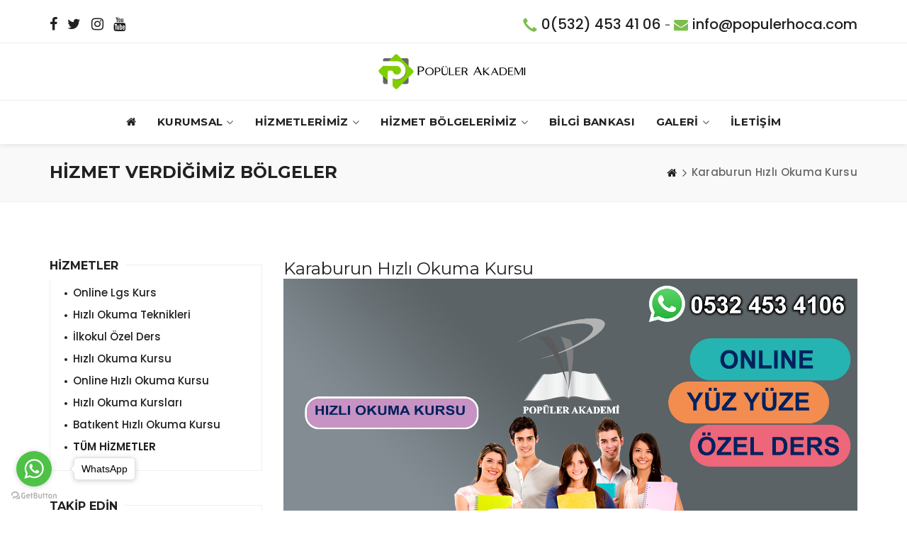

--- FILE ---
content_type: text/html; charset=UTF-8
request_url: https://hizliokumakursuankara.com.tr/bolge-karaburun-hizli-okuma-kursu-237
body_size: 10396
content:

<!DOCTYPE html>
<html lang="en-US">


    <!-- head
    	============================================================================ -->
    	<head>


        <!-- Basic Info
        	======================================================================== -->
        	<meta name="author" content="Graphicfort">
        	<meta name="robots" content="index follow">
        	<meta name="googlebot" content="index follow">
        	<meta http-equiv="content-type" content="text/html; charset=UTF-8">

        <!-- Mobile Configurations
        	======================================================================== -->
        	<meta name="apple-mobile-web-app-capable" content="yes">
        	<meta name="apple-mobile-web-app-status-bar-style" content="black">
        	<meta name="viewport" content="width=device-width, initial-scale=1.0">

        <!-- fav and icons for Mobile
        	======================================================================== -->
        	<link rel="shortcut icon" href="trex/assets/img/genel/20112.jpg">
        	<link rel="apple-touch-icon" sizes="57x57" href="images/icons/apple-touch-icon-57x57.png">
        	<link rel="apple-touch-icon" sizes="60x60" href="images/icons/apple-touch-icon-60x60.png">
        	<link rel="apple-touch-icon" sizes="72x72" href="images/icons/apple-touch-icon-72x72.png">
        	<link rel="apple-touch-icon" sizes="76x76" href="images/icons/apple-touch-icon-76x76.png">
        	<link rel="apple-touch-icon" sizes="114x114" href="images/icons/apple-touch-icon-114x114.png">
        	<link rel="apple-touch-icon" sizes="120x120" href="images/icons/apple-touch-icon-120x120.png">
        	<link rel="apple-touch-icon" sizes="144x144" href="images/icons/apple-touch-icon-144x144.png">
        	<link rel="apple-touch-icon" sizes="152x152" href="images/icons/apple-touch-icon-152x152.png">
        	<link rel="apple-touch-icon" sizes="180x180" href="images/icons/apple-touch-icon-180x180.png">

        <!-- Google Fonts
        	======================================================================== -->
        	<link href="https://fonts.googleapis.com/css?family=Montserrat:400,700%7CPoppins:400,500,600" rel="stylesheet">

        	<!-- Sweet Alerts -->
        	<link href="trex/assets/lib/sweet-alerts2/sweetalert2.min.css" rel="stylesheet">

        <!--  CSS Files
        	======================================================================== -->
        	<link rel="stylesheet" href="js/vendor/bootstrap/css/bootstrap.min.css">
        	<link rel="stylesheet" href="fonts/font-awesome/css/font-awesome.min.css">

        	<link rel="stylesheet" href="css/plugins.css">
        	<link rel="stylesheet" href="css/skiny/mantis.css">
        	<link rel="stylesheet" href="css/responsive.css">

        <!--  Head JS Libs
        	======================================================================== -->
        	<script src="js/vendor/modernizr-custom.js"></script>


        	<meta name="yandex-verification" content="652db685591c3194" />        	        	
        	
        	<style>.center {
  display: block;
  margin-left: auto;
  margin-right: auto;
  width: 50%;
}</style>

<style>
    .hemen-arayin-butonu {
    position: fixed;
    right: 66px; /* İstenilen sağ mesafe değeri */
    bottom: 20px; /* İstenilen alt mesafe değeri */
    z-index: 9999;
}

.hemen-arayin-butonu a {
    display: block;
    background-color: blue; /* İstenilen arka plan rengi */
    color: white; /* İstenilen metin rengi */
    text-align: center;
    padding: 10px;
    border-radius: 10px;
    font-weight: bold;
    text-decoration: none;
}
</style>
<style>
    .whatsapp-button-container {
        display: flex;
        flex-direction: column;
        align-items: center;
        text-align: center;
    }

    .whatsapp-button-container .whatsapp-button {
        margin-bottom: 10px;
    }
</style>
        
        </head><!-- /End head -->

        	<!-- GetButton.io widget -->
<div class="whatsapp-button-container">
    <div class="whatsapp-button">
        <script type="text/javascript">
            (function () {
                var options = {
                    whatsapp: "+905324534106", // WhatsApp number
                    call_to_action: "WhatsApp", // Call to action
                    button_color: "#FF6550", // Color of button
                    position: "left", // Position may be 'right' or 'left'
                };
                var proto = 'https:', host = "getbutton.io", url = proto + '//static.' + host;
                var s = document.createElement('script');
                s.type = 'text/javascript';
                s.async = true;
                s.src = url + '/widget-send-button/js/init.js';
                s.onload = function () { WhWidgetSendButton.init(host, proto, options); };
                var x = document.getElementsByTagName('script')[0];
                x.parentNode.insertBefore(s, x);
            })();
        </script>
    </div>
    <div class="call-to-action"></div>
</div>

 <!-- body
    ============================================================================ -->
    <body>


        <!-- To top Button
            ======================================================================== -->
            <a href="#" class="btn-gfort-top"><i class="fa fa-angle-up"></i></a>


        <!-- Main Wrapper
            ======================================================================== -->
            <div id="main-wrapper">


            <!-- Header Section
                ==================================================================== -->
                <header class="header-section fixed-header">
                    <!-- Header Section Container -->
                    <div class="header-section-container">


                        <!-- Top Header -->
                        <div class="top-header">
                            <!-- container -->
                            <div class="container">
                                <!-- row -->
                                <div class="row">


                                    <!-- Top Header Widget ( Left ) -->
                                    <div class="top-header-widget widget-left-side">
                                        <!-- Top Header Widget Container -->
                                        <div class="top-header-widget-container">

                                            <!-- Secondary Menu -->
                                            <nav class="secondary-menu">
                                                <ul>

                                                                                                        <li>
                                                        <a style="font-size: 20px;" href="https://www.facebook.com/">
                                                            <i class="fa fa-facebook" aria-hidden="true"></i>
                                                        </a>
                                                    </li>
                                                                                                         <li>
                                                        <a style="font-size: 20px;" href="https://twitter.com/">
                                                            <i class="fa fa-twitter" aria-hidden="true"></i>
                                                        </a>
                                                    </li>
                                                                                                         <li>
                                                        <a style="font-size: 20px;" href="http://instagram.com">
                                                            <i class="fa fa-instagram" aria-hidden="true"></i>
                                                        </a>
                                                    </li>
                                                                                                         <li>
                                                        <a style="font-size: 20px;" href="https://www.youtube.com/">
                                                            <i class="fa fa-youtube" aria-hidden="true"></i>
                                                        </a>
                                                    </li>
                                                    
                                                </ul>
                                            </nav><!-- /End Secondary Menu -->

                                        </div><!-- /End Top Header Widget Container -->
                                    </div><!-- /End Top Header Widget ( Left ) -->


                                    <!-- Top Header Widget ( Right ) -->
                                    <div class="top-header-widget widget-right-side">
                                        <!-- Top Header Widget Container -->
                                        <div class="top-header-widget-container">

                                            <!-- Info Block -->
                                            <div class="info-block">
                                                <!-- Info Block Container -->
                                                <div class="info-block-container">

                                                 <p style="font-size: 20px;"><i class="glyphicon glyphicon-earphone"></i> <a style="font-size: 20px;" href="tel:0(532) 453 41 06" title="0(532) 453 41 06">0(532) 453 41 06</a> <span class="gfort-dash">-</span> <i class="fa fa-envelope"></i> <a style="font-size: 20px;" href="mailto:info@populerhoca.com" title="info@populerhoca.com">info@populerhoca.com</a></p>

                                             </div><!-- /End Info Block Container -->
                                         </div><!-- /End Info Block -->

                                     </div><!-- /End Top Header Widget Container -->
                                 </div><!-- /End Top Header Widget ( Right ) -->


                             </div><!-- /End row -->
                         </div><!-- /End container -->
                     </div><!-- /End Top Header -->


                     <!-- Top Header -->
                     <div class="top-header">
                        <!-- container -->
                        <div class="container">
                            <!-- row -->
                            <div class="row">


                                <!-- Top Header Widget -->
                                <div class="top-header-widget pt-0 pb-0">
                                    <!-- Top Header Widget Container -->
                                    <div class="top-header-widget-container mtl">


                                        <!-- Navbar Header / Logo -->
                                        <div class="navbar-header">
                                            <a href="https://hizliokumakursuankara.com.tr" class="navbar-brand" title="Popüler Akademi | Hızlı Okuma Kursu Ankara">
                                                <img  src="trex/assets/img/genel/30264.jpg" alt="Popüler Akademi | Hızlı Okuma Kursu Ankara" />
                                            </a>
                                    </div><!-- /End Navbar Header / Logo -->


                                    <!-- Toggle Menu Button -->
                                    <button type="button" class="navbar-toggle collapsed" data-toggle="collapse" data-target=".navbar-collapse">
                                        <span class="menu-wd">Menü</span>
                                        <span class="lines-wrapper"><i class="lines"></i></span>
                                    </button><!-- /End Toggle Menu Button -->


                                </div><!-- /End Top Header Widget Container -->
                            </div><!-- /End Top Header Widget -->


                        </div><!-- /End row -->
                    </div><!-- /End container -->
                </div><!-- /End Top Header -->


                <!-- Header Menu ( Center ) -->
                <div class="header-menu header-menu-center-side">
                    <!-- Header Menu Container -->
                    <div class="header-menu-container">


                        <!-- Navbar -->
                        <nav class="navbar">
                            <!-- container -->
                            <div class="container">
                                <!-- row -->
                                <div class="row">
                                    <!-- col-md-12 -->
                                    <div class="col-md-12">


                                        <!-- Navbar Collapse (Menu) -->
                                        <div class="navbar-collapse collapse">
                                            <ul class="nav navbar-nav">


                                             <li>
                                                <a style="font-size: 15px;" href="https://hizliokumakursuankara.com.tr"><i class="fa fa-home"></i> </a>
                                            </li>
                                                                                        <li>
                                                <a style="font-size: 15px;" href="#">Kurumsal</a>
                                                <ul class="submenu">
                                                                                                        <li>
                                                        <a href="sayfa-hakkimizda-1">Hakkimizda</a>
                                                    </li>
                                                                                                        <li>
                                                        <a href="sayfa-misyonumuz-2">Misyonumuz</a>
                                                    </li>
                                                                                                        <li>
                                                        <a href="sayfa-vizyonumuz-3">Vizyonumuz</a>
                                                    </li>
                                                                                                    </ul>
                                            </li>
                                                                                        <li>
                                                <a style="font-size: 15px;" href="hizmetler">HİZMETLERİMİZ</a>
                                                <ul class="submenu">
                                                                                                        <li>
                                                        <a style="padding: 9px 6px;font-size: 10px;" href="hizmet-online-lgs-kurs-16">Online Lgs Kurs</a>
                                                    </li>
                                                                                                        <li>
                                                        <a style="padding: 9px 6px;font-size: 10px;" href="hizmet-hizli-okuma-teknikleri-17">Hızlı Okuma Teknikleri</a>
                                                    </li>
                                                                                                        <li>
                                                        <a style="padding: 9px 6px;font-size: 10px;" href="hizmet-ilkokul-ozel-ders-18">İlkokul Özel Ders</a>
                                                    </li>
                                                                                                        <li>
                                                        <a style="padding: 9px 6px;font-size: 10px;" href="hizmet-hizli-okuma-kursu-25">Hızlı Okuma Kursu</a>
                                                    </li>
                                                                                                        <li>
                                                        <a style="background-color: #7b7b7b; color: #fff;" href="hizmetler"><b>TÜM HİZMETLER</b></a>
                                                    </li>
                                                </ul>
                                            </li>
                                                                                        <li>
                                                <a style="font-size: 15px;" href="hizmet-bolgeleri">HİZMET BÖLGELERİMİZ</a>
                                                <ul class="submenu">
                                                                                                        <li>
                                                        <a style="padding: 9px 6px;font-size: 10px;" href="bolge-bursa-hizli-okuma-kursu-152">Bursa Hızlı Okuma Kursu</a>
                                                    </li>
                                                                                                        <li>
                                                        <a style="padding: 9px 6px;font-size: 10px;" href="bolge-kocaeli-hizli-okuma-kursu-153">Kocaeli Hızlı Okuma Kursu</a>
                                                    </li>
                                                                                                        <li>
                                                        <a style="padding: 9px 6px;font-size: 10px;" href="bolge-izmit-hizli-okuma-kursu-154">İzmit Hızlı Okuma Kursu</a>
                                                    </li>
                                                                                                        <li>
                                                        <a style="padding: 9px 6px;font-size: 10px;" href="bolge-ankara-hizli-okuma-kursu-155">Ankara Hızlı Okuma Kursu</a>
                                                    </li>
                                                                                                        <li>
                                                        <a style="padding: 9px 6px;font-size: 10px;" href="bolge-mersin-hizli-okuma-kursu-156">Mersin Hızlı Okuma Kursu</a>
                                                    </li>
                                                                                                        <li>
                                                        <a style="padding: 9px 6px;font-size: 10px;" href="bolge-istanbul-hizli-okuma-kursu-157">İstanbul Hızlı Okuma Kursu</a>
                                                    </li>
                                                                                                        <li>
                                                        <a style="padding: 9px 6px;font-size: 10px;" href="bolge-taksim-hizli-okuma-kursu-158">Taksim Hızlı Okuma Kursu</a>
                                                    </li>
                                                                                                        <li>
                                                        <a style="padding: 9px 6px;font-size: 10px;" href="bolge-izmir-hizli-okuma-kursu-159">İzmir Hızlı Okuma Kursu</a>
                                                    </li>
                                                                                                        <li>
                                                        <a style="padding: 9px 6px;font-size: 10px;" href="bolge-golcuk-hizli-okuma-kursu-160">Gölcük Hızlı Okuma Kursu</a>
                                                    </li>
                                                                                                        <li>
                                                        <a style="padding: 9px 6px;font-size: 10px;" href="bolge-akoren-hizli-okuma-kursu-161">Akören Hızlı Okuma Kursu</a>
                                                    </li>
                                                                                                        <li>
                                                        <a style="padding: 9px 6px;font-size: 10px;" href="bolge-karapinar-hizli-okuma-kursu-162">Karapınar Hızlı Okuma Kursu</a>
                                                    </li>
                                                                                                        <li>
                                                        <a style="padding: 9px 6px;font-size: 10px;" href="bolge-odunpazari-hizli-okuma-kursu-163">Odunpazarı Hızlı Okuma Kursu</a>
                                                    </li>
                                                                                                        <li>
                                                        <a style="padding: 9px 6px;font-size: 10px;" href="bolge-kartepe-hizli-okuma-kursu-164">Kartepe Hızlı Okuma Kursu</a>
                                                    </li>
                                                                                                        <li>
                                                        <a style="padding: 9px 6px;font-size: 10px;" href="bolge-gebze-hizli-okuma-kursu-165">Gebze Hızlı Okuma Kursu</a>
                                                    </li>
                                                                                                        <li>
                                                        <a style="padding: 9px 6px;font-size: 10px;" href="bolge-gebze-matematik-ozel-ders-166">Gebze Matematik Özel Ders</a>
                                                    </li>
                                                                                                        <li>
                                                        <a style="background-color: #7b7b7b; color: #fff;" href="hizmet-bolgeleri"><b>TÜM BÖLGELER</b></a>
                                                    </li>
                                                </ul>
                                            </li>
                                            
                                            <li>
                                                <a style="font-size: 15px;" href="bilgi-bankasi">BİLGİ BANKASI</a>
                                            </li>
                                                                                        <li>
                                                <a style="font-size: 15px;" href="#">GALERİ</a>
                                                <ul class="submenu">
                                                                                                        <li>
                                                        <a href="video-galerisi">VİDEO GALERİSİ</a>
                                                    </li>
                                                                                                        <li>
                                                        <a href="resim-galerisi">RESİM GALERİSİ</a>
                                                    </li>
                                                                                                    </ul>
                                            </li>
                                                                                        <li>
                                                <a style="font-size: 15px;" href="iletisim">İLETİŞİM</a>
                                            </li>
                                                                                    </ul>
                                    </div><!-- /End Navbar Collapse (Menu) -->


                                </div><!-- /End col-md-12 -->
                            </div><!-- /End row -->
                        </div><!-- /End container -->
                    </nav><!-- /End Navbar -->


                                                    <!-- Header Search Form Block
                                                        ==================================================== -->
                                                        <div class="form-block header-search-form-block">
                                                            <!-- Form Block Container -->
                                                            <div class="form-block-container">
                                                                <!-- Form -->
                                                                <form method="get" action="search-results.html">


                                                                    <!-- col-md-12 -->
                                                                    <div class="col-md-12">
                                                                        <!-- Form Group -->
                                                                        <div class="form-group">

                                                                            <!-- Close Button -->
                                                                            <a href="#" class="form-close-btn">&times;</a>

                                                                            <input type="text" class="form-control" placeholder="Type then hit enter to search..." name="s" autocomplete="off">

                                                                        </div><!-- /End Form Group -->
                                                                    </div><!-- /End col-md-12 -->


                                                                </form><!-- /End Form -->
                                                            </div><!-- /End Form Block Container -->
                                                        </div><!-- /End Header Search Form Block -->


                                                    </div><!-- /End Header Menu Container -->
                                                </div><!-- /End Header Menu ( Center ) -->


                                            </div><!-- /End Header Section Container -->
                                                    </header><!-- /End Header Section --><title>Karaburun Hızlı Okuma Kursu | Populer Akademi 0532 453 41 06</title>
<meta name="description" content="Online Hızlı Okuma Kursu Popüler Akademi, 2023 yılı sınavları için en iyi öğretmenlerle uzaktan özel ders sunmaktayız. Ekonomik fiyatlar ve nitelikli kadromuzla Popüler Akademi olarak hizmet vermekteyiz">
<meta name="keywords" content="popüler hoca, okuma kursu,hızlı okuma kursu,online kurs,online hızlı okuma kursu,online eğitimler,2023 sınav eğitimleri,popüler akademi,antalya hızlı okuma kursu,ankara hızlı okuma kursu,kocaeli hızlı okuma kursu,bursa hızlı okuma kursu,antalya hızlı okum">
</head>
<!-- Page Title Section
    ==================================================================== -->
    <div class="page-title-section page-title-section-wide grey-background-color">
        <!-- Section Container -->
        <div class="section-container">


            <!-- Breadcrumb Title -->
            <div class="breadcrumb-title">
                <!-- container -->
                <div class="container">

                    <h1 class="breadcrumb-main-title">HİZMET VERDİĞİMİZ BÖLGELER</h1>

                </div><!-- /End container -->
            </div><!-- /End Breadcrumb Title -->


            <!-- Breadcrumb Block -->
            <div class="breadcrumb-block">
                <!-- container -->
                <div class="container">

                    <ol class="breadcrumb">
                        <li><a href="https://hizliokumakursuankara.com.tr" title="Home"><i class="fa fa-home"></i></a></li>
                        <li class="active">Karaburun Hızlı Okuma Kursu</li>
                    </ol>

                </div><!-- /End container -->
            </div><!-- /End Breadcrumb block -->


        </div><!-- /End Section Container -->
    </div><!-- /End Page Title Section -->


            <!-- Page Body
                ==================================================================== -->
                <div class="page-body">


                <!-- Main Content
                    ================================================================ -->
                    <div class="main-content">
                        <!-- Main Content Container -->
                        <div class="main-content-container">



           <!-- Page Body (Left Sidebar)
            ==================================================================== -->
            <div class="page-body page-left-sidebar">


                <!-- Main Content
                    ================================================================ -->
                    <div class="main-content">
                        <!-- Main Content Container -->
                        <div class="main-content-container">


                            <!-- gfort Section -->
                            <div class="gfort-section">
                                <!-- Section Container -->
                                <div class="section-container">
                                    <!-- container -->
                                    <div class="container">
                                        <!-- row -->
                                        <div class="row">


                                            <!-- col-md-12 -->
                                            <div class="col-md-12">


                                                <!-- Blog items Wrapper -->
                                                <div class="blog-items-wrapper blog-single-item">


                                                    <!-- Blog item -->
                                                    <article class="blog-item format-standard">
                                                        <!-- Blog item Container -->
                                                        <div class="blog-item-container">

                                                           <!-- Blog item Body -->
<div class="blog-item-body">
    <!-- Blog item Title -->
    <h2 class="blog-item-title">Karaburun Hızlı Okuma Kursu</h2><!-- /End Blog item Title -->

    <!-- Featured Image -->
    <div style="text-align: center;">
        <img style="width: 100%;" src="trex/assets/img/projeler/2882530040.jpg" class="img-responsive" alt="Karaburun Hızlı Okuma Kursu" />
    </div>
    <br>
<center>
    <!-- Whatsapp and "Hemen Arayın" Buttons -->
    <div class="d-flex justify-content-center mt-3">
        <!-- Whatsapp Button -->
        <a href="https://wa.me/905324534106" class="btn btn-primary mx-2">Whatsapp</a>
        <!-- "Hemen Arayın" Button -->
        <a href="tel:0(532) 453 41 06" class="btn btn-primary mx-2">Hemen Arayın</a>
    </div></center>

    <!-- Blog item Description -->
    <div class="blog-item-description">
        <p><h2 style="font-family: Rubik, sans-serif; color: rgb(0, 0, 0);"><span style="font-size: 16px;">Hızlı Okuma Kursu</span></h2><div class="reading"><p>Tüm Türkiye'de online veya yüz yüze hızlı okuma tekniklerini orta okul, lise, üniversite öğrencilerine, yetişkinlere özel ders olarak yardımcı olmaktayız. Türkiye'nin en iyi öğretmenleri tarafından yardımcı olmaktayız. Hızlı Okuma Teknikleri sınavlara girecek tüm adaylar tarafından alınması gereken derstir.</p><p><span style="font-size: 12pt;">Son zamanlarda yapılan sınavlarda en büyük sorun okuduğunu anlama ve yorumlama olmuştur. Özellikle öğrencilerimiz odaklanamıyor, hatırlayamıyor ve ezberlese de hafızada tutamıyor ve başarısız oluyorlar.</span></p><p><span style="font-size: 12pt;">Teknolojinin gelişmesiyle insanlar anlamaktan ziyade görmeye, yorum yapmak yerine ezbere konuşmaya başladı.</span></p><p><span style="font-size: 12pt;">Artık hafızamızı kullanmıyor, teknolojinin getirdiği kolaylıklardan faydalanmaya çalışıyoruz.</span></p><p><span style="font-size: 12pt;">Sınavlarda teknolojiden faydalanmak mümkün değil.</span></p><p><span style="font-size: 12pt;">Hızlı okuma kursu 16 derste tamamlanmaktadır. Online özel ders olarak alınmasını tavsiye ediyoruz.</span></p><p><span style="font-size: 12pt;">Rakiplerimizden bir adım öne geçmek için hafızamızı kullanmayı ve geliştirmeyi öğrenmeliyiz.</span></p><p><span style="font-size: 12pt;">Çok hızlı okuyarak ve okuduğumuz her şeyi anlamak istiyorsak bir fırsat olan “hızlı okuma kursu”nu kaçırmayın.</span></p><h3><span style="font-size: 12pt;">Hızlı Okumanın Kazanımları</span></h3><p>Hızlı okuma ve anlama için ne yapmalı?</p><p>Hızlı okumayı öğrenmenin en etkili yolu nedir?</p><p class="rank-math-tooltip" role="presentation" data-key="1 dakikada kaç kelime okumalı?">1 dakikada kaç kelime okumalı?</p><p role="presentation" data-key="1 dakikada kaç kelime okumalı?">Hızlı okuma Teknikleri gerçek mi? sorularının cevabını eğitim danışmanımızdan alabilirsiniz.</p><p><span style="font-size: 12pt;">Hızlı Okuma Teknikleri sonrası kısa zamanda daha çok kelime okumamızı sağlar.</span></p><p><span style="font-size: 12pt;">(Türkiye ortalaması maalesef 150-200 kelimedir.)</span></p><p><span style="font-size: 12pt;">Biz en az 400 kelimeyi garanti ediyoruz.</span></p><p><span style="font-size: 12pt;">Hızlı okuma daha çabuk anlamayı ve algılamayı sağlar.</span></p><p><span style="font-size: 12pt;">Bilginin akılda kalmasını sağlar.</span></p><p><span style="font-size: 12pt;">Okumaktan zevk almayı sağlar.</span></p><p><span style="font-size: 12pt;">Daha az zamanda daha çok kelime okuyarak zamanı bize bırakır.</span></p><p><span style="font-size: 12pt;">Zamanı yönetme kabiliyeti kazandırır.</span></p><p><span style="font-size: 12pt;">Kağıt kalem kullanmadan not almak istiyorsan bu kursu kaçırma !</span></p><p><span style="font-size: 12pt;">Sen de öğrendiğin her şeyi çok çabuk öğrenmek ve kalıcı olarak ömür boyu hafızada tutmak istemez misin?</span></p><h3><br></h3></div></p>
    </div><!-- /End Blog item Description -->
</div><!-- /End Blog item Body -->


                                                        </div><!-- /End Blog item Container -->
                                                    </article><!-- /End Blog item -->
                                                    <!-- col-md-12 -->
                                                    <div class="col-md-12">
                                                        <!-- Social Icons Block -->
                                                        <div class="social-icons-block icons-text icons-lg icons-style-2 text-center">
                                                            <ul>

                                                                <li>
                                                                    <a href="https://www.facebook.com/sharer/sharer.php?u=<? echo $_SERVER[ 'SERVER_NAME' ] . $_SERVER[ 'REQUEST_URI' ]; ?>" title="Facebook">
                                                                        <i class="fa fa-facebook" aria-hidden="true"></i>
                                                                        <i class="fa fa-facebook" aria-hidden="true"></i>
                                                                    </a>
                                                                    <a href="https://www.facebook.com/sharer/sharer.php?u=<? echo $_SERVER[ 'SERVER_NAME' ] . $_SERVER[ 'REQUEST_URI' ]; ?>">
                                                                        <span>Paylaş</span>
                                                                        <span>Facebook</span>
                                                                    </a>
                                                                </li>

                                                                <li>
                                                                    <a href="https://plus.google.com/share?url=<? echo $_SERVER[ 'SERVER_NAME' ] . $_SERVER[ 'REQUEST_URI' ]; ?>" target="_blank" title="Google Plus">
                                                                        <i class="fa fa-google-plus" aria-hidden="true"></i>
                                                                        <i class="fa fa-google-plus" aria-hidden="true"></i>
                                                                    </a>
                                                                    <a href="https://plus.google.com/share?url=<? echo $_SERVER[ 'SERVER_NAME' ] . $_SERVER[ 'REQUEST_URI' ]; ?>" target="_blank">
                                                                        <span>Paylaş</span>
                                                                        <span>Google</span>
                                                                    </a>
                                                                </li>

                                                                <li>
                                                                    <a href="https://twitter.com/intent/tweet?url=http://<? echo $_SERVER[ 'SERVER_NAME' ] . $_SERVER[ 'REQUEST_URI' ]; ?>" title="Twitter">
                                                                        <i class="fa fa-twitter" aria-hidden="true"></i>
                                                                        <i class="fa fa-twitter" aria-hidden="true"></i>
                                                                    </a>
                                                                    <a href="https://twitter.com/intent/tweet?url=http://<? echo $_SERVER[ 'SERVER_NAME' ] . $_SERVER[ 'REQUEST_URI' ]; ?>">
                                                                        <span>Paylaş</span>
                                                                        <span>Twitter</span>
                                                                    </a>
                                                                </li>


                                                                <li>
                                                                    <a href="http://www.linkedin.com/shareArticle?mini=true&amp;url=<? echo $_SERVER[ 'SERVER_NAME' ] . $_SERVER[ 'REQUEST_URI' ]; ?>" title="linkedin">
                                                                        <i class="fa fa-linkedin" aria-hidden="true"></i>
                                                                        <i class="fa fa-linkedin" aria-hidden="true"></i>
                                                                    </a>
                                                                    <a href="http://www.linkedin.com/shareArticle?mini=true&amp;url=<? echo $_SERVER[ 'SERVER_NAME' ] . $_SERVER[ 'REQUEST_URI' ]; ?>">
                                                                        <span>Paylaş</span>
                                                                        <span>Linkedin</span>
                                                                    </a>
                                                                </li>



                                                            </ul>
                                                        </div><!-- /End Social Icons Block -->
                                                    </div><!-- /End col-md-12 -->

                                                </div><!-- /End Blog items Wrapper -->



                                            </div><!-- /End col-md-12 -->


                                        </div><!-- /End row -->
                                    </div><!-- /End container -->
                                </div><!-- /End Section Container -->
                            </div><!-- /End gfort Section -->


                        </div><!-- /End Main Content Container -->
                    </div><!-- /End Main Content -->

                     <!-- Main Sidebar
    ================================================================ -->
    <div class="main-sidebar">
        <!-- Main Sidebar Container -->
        <div class="main-sidebar-container">

            <!-- Widget Block ( Categories ) -->
            <div class="widget-block widget-block-categories">
                <!-- Widget Block Container -->
                <div class="widget-block-container">


                    <!-- Widget Block Title -->
                    <div class="widget-block-title">
                        <h6>HİZMETLER</h6>
                    </div><!-- /End Widget Block Title -->


                    <!-- Widget Block Body -->
                    <div class="widget-block-body">

                        <!-- Categories Block -->
                        <ul class="categories-block">

                                                  <li>
                            <a href="hizmet-online-lgs-kurs-16">Online Lgs Kurs</a>
                        </li>
                                                 <li>
                            <a href="hizmet-hizli-okuma-teknikleri-17">Hızlı Okuma Teknikleri</a>
                        </li>
                                                 <li>
                            <a href="hizmet-ilkokul-ozel-ders-18">İlkokul Özel Ders</a>
                        </li>
                                                 <li>
                            <a href="hizmet-hizli-okuma-kursu-25">Hızlı Okuma Kursu</a>
                        </li>
                                                 <li>
                            <a href="hizmet-online-hizli-okuma-kursu-26">Online Hızlı Okuma Kursu</a>
                        </li>
                                                 <li>
                            <a href="hizmet-hizli-okuma-kurslari-27">Hızlı Okuma Kursları</a>
                        </li>
                                                 <li>
                            <a href="hizmet-batikent-hizli-okuma-kursu-29">Batıkent Hızlı Okuma Kursu</a>
                        </li>
                                                <li>
                            <a href="hizmetler"><b>TÜM HİZMETLER</b></a>
                        </li>
                    </ul><!-- /End Categories Block -->

                </div><!-- /End Widget Block Body -->


            </div><!-- /End Widget Block Container -->
        </div><!-- /End Widget Block ( Categories ) -->

        <!-- Widget Block ( Social icons ) -->
        <div class="widget-block widget-block-social-icons">
            <!-- Widget Block Container -->
            <div class="widget-block-container">


                <!-- Widget Block Title -->
                <div class="widget-block-title">
                    <h6>TAKİP EDİN</h6>
                </div><!-- /End Widget Block Title -->


                <!-- Widget Block Body -->
                <div class="widget-block-body">

                    <!-- Social Icons Block -->
                    <div class="social-icons-block icons-style-1">
                        <ul>
                                                        <li>
                                <a href="https://www.facebook.com/">
                                    <i class="fa fa-facebook" aria-hidden="true"></i>
                                    <i class="fa fa-facebook" aria-hidden="true"></i>
                                </a>
                            </li>
                                                        <li>
                                <a href="https://twitter.com/">
                                    <i class="fa fa-twitter" aria-hidden="true"></i>
                                    <i class="fa fa-twitter" aria-hidden="true"></i>
                                </a>
                            </li>
                                                        <li>
                                <a href="http://instagram.com">
                                    <i class="fa fa-instagram" aria-hidden="true"></i>
                                    <i class="fa fa-instagram" aria-hidden="true"></i>
                                </a>
                            </li>
                                                        <li>
                                <a href="https://www.youtube.com/">
                                    <i class="fa fa-youtube" aria-hidden="true"></i>
                                    <i class="fa fa-youtube" aria-hidden="true"></i>
                                </a>
                            </li>
                                                    </ul>
                    </div><!-- /End Social Icons Block -->

                </div><!-- /End Widget Block Body -->


            </div><!-- /End Widget Block Container -->
        </div><!-- /End Widget Block ( Social icons ) -->
        <!-- Widget Block ( Categories ) -->
        <div class="widget-block widget-block-categories">
            <!-- Widget Block Container -->
            <div class="widget-block-container">


                <!-- Widget Block Title -->
                <div class="widget-block-title">
                    <h6>HİZMET BÖLGELERİ</h6>
                </div><!-- /End Widget Block Title -->


                <!-- Widget Block Body -->
                <div class="widget-block-body">

                    <!-- Categories Block -->
                    <ul class="categories-block">
                                              <li>
                        <a href="bolge-bursa-hizli-okuma-kursu-152" title="Bursa Hızlı Okuma Kursu" >
                            Bursa Hızlı Okuma Kursu</a>
                      </li>
                                             <li>
                        <a href="bolge-kocaeli-hizli-okuma-kursu-153" title="Kocaeli Hızlı Okuma Kursu" >
                            Kocaeli Hızlı Okuma Kursu...</a>
                      </li>
                                             <li>
                        <a href="bolge-izmit-hizli-okuma-kursu-154" title="İzmit Hızlı Okuma Kursu" >
                            İzmit Hızlı Okuma Kursu...</a>
                      </li>
                                             <li>
                        <a href="bolge-ankara-hizli-okuma-kursu-155" title="Ankara Hızlı Okuma Kursu" >
                            Ankara Hızlı Okuma Kursu...</a>
                      </li>
                                             <li>
                        <a href="bolge-mersin-hizli-okuma-kursu-156" title="Mersin Hızlı Okuma Kursu" >
                            Mersin Hızlı Okuma Kursu...</a>
                      </li>
                                             <li>
                        <a href="bolge-istanbul-hizli-okuma-kursu-157" title="İstanbul Hızlı Okuma Kursu" >
                            İstanbul Hızlı Okuma Kurs...</a>
                      </li>
                                             <li>
                        <a href="bolge-taksim-hizli-okuma-kursu-158" title="Taksim Hızlı Okuma Kursu" >
                            Taksim Hızlı Okuma Kursu...</a>
                      </li>
                                             <li>
                        <a href="bolge-izmir-hizli-okuma-kursu-159" title="İzmir Hızlı Okuma Kursu" >
                            İzmir Hızlı Okuma Kursu...</a>
                      </li>
                                             <li>
                        <a href="bolge-golcuk-hizli-okuma-kursu-160" title="Gölcük Hızlı Okuma Kursu" >
                            Gölcük Hızlı Okuma Kursu...</a>
                      </li>
                                             <li>
                        <a href="bolge-akoren-hizli-okuma-kursu-161" title="Akören Hızlı Okuma Kursu" >
                            Akören Hızlı Okuma Kursu...</a>
                      </li>
                                            <li>
                        <a href="hizmetler"><b>TÜM BÖLGELER</b></a>
                    </li>
                </ul><!-- /End Categories Block -->

            </div><!-- /End Widget Block Body -->


        </div><!-- /End Widget Block Container -->
    </div><!-- /End Widget Block ( Categories ) -->

    <!-- Widget Block ( Categories ) -->
    <div class="widget-block widget-block-categories">
        <!-- Widget Block Container -->
        <div class="widget-block-container">


            <!-- Widget Block Title -->
            <div class="widget-block-title">
                <h6>BİLGİ BANKASI</h6>
            </div><!-- /End Widget Block Title -->


            <!-- Widget Block Body -->
            <div class="widget-block-body">

                <!-- Categories Block -->
                <ul class="categories-block">
                                      <li>
                    <a href="blog-hizli-okuma-kursu-okuma-becerilerinizi-gelistirmenin-yollari-1" title="Hızlı Okuma Kursu Okuma Becerilerinizi Geliştirmenin Yolları" >
                        Hızlı Okuma Kursu Okuma B...</a>
                  </li>
                                     <li>
                    <a href="blog-matematik-ozel-ders-basariyi-yakalamak-icin-bir-adim-2" title="Matematik Özel Ders Başarıyı Yakalamak İçin Bir Adım" >
                        Matematik Özel Ders Başar...</a>
                  </li>
                                     <li>
                    <a href="blog-lgs-ayt-ve-tyt-sinavlara-hazirlikta-etkili-ozel-kurslar-3" title="LGS, AYT ve TYT Sınavlara Hazırlıkta Etkili Özel Kurslar" >
                        LGS, AYT ve TYT Sınavlara...</a>
                  </li>
                                    <li>
                    <a href="hizmetler"><b>TÜM KONULAR</b></a>
                </li>
            </ul><!-- /End Categories Block -->

        </div><!-- /End Widget Block Body -->


    </div><!-- /End Widget Block Container -->
</div><!-- /End Widget Block ( Categories ) -->

<!-- Widget Block ( Latest Posts ) -->




</div><!-- /End Main Sidebar Container -->
                                </div><!-- /End Main Sidebar -->

                </div><!-- /End Main Content Container -->
            </div><!-- /End Main Content -->
            <!-- gfort Section -->
            <div style="margin-top: -50px;" class="gfort-section">
                <!-- Section Container -->
                <div class="section-container">
                    <!-- container -->
                    <div class="container">
                        <!-- row -->
                        <div class="row">

                            <!-- col-md-12 -->
                            <div class="col-md-12">
                              <!-- Section Title -->
                              <div class="section-title text-center">
                                <h2 class="section-main-title">DİĞER BÖLGELER</h2>
                            </div><!-- /End Section Title -->
                            <!-- gfort owl Slider -->
                            <div class="gfort-owl-slider recent-blog-posts owl-carousel owl-theme wow fadeInRight" data-wow-duration="1.5s" data-wow-delay="0.25s" data-slider-items="5" data-slider-items-md="3" data-slider-items-sm="2" data-slider-arrows="true" data-slider-arrows-type="arrow" data-slider-dots="true" data-slider-autoplay="true" data-slider-items-space="10">

                               

                                   <!-- Image Block -->
                                   <div class="gfort-block image-block gfort-block-style-5" data-wow-duration="1.5s" data-wow-delay="0.25s">
                                    <!-- gfort Block Container -->
                                    <div class="gfort-block-container">


                                        <!-- gfort Block Head -->
                                        <div class="gfort-block-head">
                                            <a href="bolge-bursa-hizli-okuma-kursu-152" class="scale-hover overlay-hover-2x">
                                                <img style="height: 170px;" src="trex/assets/img/projeler/2315523502.jpg" alt="Bursa Hızlı Okuma Kursu">
                                            </a>
                                        </div><!-- /End gfort Block Head -->


                                        <!-- gfort Block Body -->
                                        <div style="    
                                        left: 0;
                                        bottom: 0;
                                        z-index: 10;
                                        margin: 7px;
                                        border-radius: 2px;
                                        padding: 4px 5px;
                                        position: absolute;
                                        background-color: #fff;" class="gfort-block-body">
                                        <!-- gfort Block Title -->
                                        <div class="gfort-block-title">
                                            <h4>Bursa Hızlı Okuma Kursu</h4>
                                        </div><!-- /End gfort Block Title -->
                                    </div><!-- /End gfort Block Body -->


                                </div><!-- /End gfort Block Container -->
                            </div><!-- /End Image Block -->
                            

                                   <!-- Image Block -->
                                   <div class="gfort-block image-block gfort-block-style-5" data-wow-duration="1.5s" data-wow-delay="0.25s">
                                    <!-- gfort Block Container -->
                                    <div class="gfort-block-container">


                                        <!-- gfort Block Head -->
                                        <div class="gfort-block-head">
                                            <a href="bolge-kocaeli-hizli-okuma-kursu-153" class="scale-hover overlay-hover-2x">
                                                <img style="height: 170px;" src="trex/assets/img/projeler/2273023576.jpg" alt="Kocaeli Hızlı Okuma Kursu">
                                            </a>
                                        </div><!-- /End gfort Block Head -->


                                        <!-- gfort Block Body -->
                                        <div style="    
                                        left: 0;
                                        bottom: 0;
                                        z-index: 10;
                                        margin: 7px;
                                        border-radius: 2px;
                                        padding: 4px 5px;
                                        position: absolute;
                                        background-color: #fff;" class="gfort-block-body">
                                        <!-- gfort Block Title -->
                                        <div class="gfort-block-title">
                                            <h4>Kocaeli Hızlı Okuma Kursu</h4>
                                        </div><!-- /End gfort Block Title -->
                                    </div><!-- /End gfort Block Body -->


                                </div><!-- /End gfort Block Container -->
                            </div><!-- /End Image Block -->
                            

                                   <!-- Image Block -->
                                   <div class="gfort-block image-block gfort-block-style-5" data-wow-duration="1.5s" data-wow-delay="0.25s">
                                    <!-- gfort Block Container -->
                                    <div class="gfort-block-container">


                                        <!-- gfort Block Head -->
                                        <div class="gfort-block-head">
                                            <a href="bolge-izmit-hizli-okuma-kursu-154" class="scale-hover overlay-hover-2x">
                                                <img style="height: 170px;" src="trex/assets/img/projeler/2263529632.jpg" alt="İzmit Hızlı Okuma Kursu">
                                            </a>
                                        </div><!-- /End gfort Block Head -->


                                        <!-- gfort Block Body -->
                                        <div style="    
                                        left: 0;
                                        bottom: 0;
                                        z-index: 10;
                                        margin: 7px;
                                        border-radius: 2px;
                                        padding: 4px 5px;
                                        position: absolute;
                                        background-color: #fff;" class="gfort-block-body">
                                        <!-- gfort Block Title -->
                                        <div class="gfort-block-title">
                                            <h4>İzmit Hızlı Okuma Kursu</h4>
                                        </div><!-- /End gfort Block Title -->
                                    </div><!-- /End gfort Block Body -->


                                </div><!-- /End gfort Block Container -->
                            </div><!-- /End Image Block -->
                            

                                   <!-- Image Block -->
                                   <div class="gfort-block image-block gfort-block-style-5" data-wow-duration="1.5s" data-wow-delay="0.25s">
                                    <!-- gfort Block Container -->
                                    <div class="gfort-block-container">


                                        <!-- gfort Block Head -->
                                        <div class="gfort-block-head">
                                            <a href="bolge-ankara-hizli-okuma-kursu-155" class="scale-hover overlay-hover-2x">
                                                <img style="height: 170px;" src="trex/assets/img/projeler/2318820516.jpg" alt="Ankara Hızlı Okuma Kursu">
                                            </a>
                                        </div><!-- /End gfort Block Head -->


                                        <!-- gfort Block Body -->
                                        <div style="    
                                        left: 0;
                                        bottom: 0;
                                        z-index: 10;
                                        margin: 7px;
                                        border-radius: 2px;
                                        padding: 4px 5px;
                                        position: absolute;
                                        background-color: #fff;" class="gfort-block-body">
                                        <!-- gfort Block Title -->
                                        <div class="gfort-block-title">
                                            <h4>Ankara Hızlı Okuma Kursu</h4>
                                        </div><!-- /End gfort Block Title -->
                                    </div><!-- /End gfort Block Body -->


                                </div><!-- /End gfort Block Container -->
                            </div><!-- /End Image Block -->
                            

                                   <!-- Image Block -->
                                   <div class="gfort-block image-block gfort-block-style-5" data-wow-duration="1.5s" data-wow-delay="0.25s">
                                    <!-- gfort Block Container -->
                                    <div class="gfort-block-container">


                                        <!-- gfort Block Head -->
                                        <div class="gfort-block-head">
                                            <a href="bolge-mersin-hizli-okuma-kursu-156" class="scale-hover overlay-hover-2x">
                                                <img style="height: 170px;" src="trex/assets/img/projeler/2769127812.jpg" alt="Mersin Hızlı Okuma Kursu">
                                            </a>
                                        </div><!-- /End gfort Block Head -->


                                        <!-- gfort Block Body -->
                                        <div style="    
                                        left: 0;
                                        bottom: 0;
                                        z-index: 10;
                                        margin: 7px;
                                        border-radius: 2px;
                                        padding: 4px 5px;
                                        position: absolute;
                                        background-color: #fff;" class="gfort-block-body">
                                        <!-- gfort Block Title -->
                                        <div class="gfort-block-title">
                                            <h4>Mersin Hızlı Okuma Kursu</h4>
                                        </div><!-- /End gfort Block Title -->
                                    </div><!-- /End gfort Block Body -->


                                </div><!-- /End gfort Block Container -->
                            </div><!-- /End Image Block -->
                            

                                   <!-- Image Block -->
                                   <div class="gfort-block image-block gfort-block-style-5" data-wow-duration="1.5s" data-wow-delay="0.25s">
                                    <!-- gfort Block Container -->
                                    <div class="gfort-block-container">


                                        <!-- gfort Block Head -->
                                        <div class="gfort-block-head">
                                            <a href="bolge-istanbul-hizli-okuma-kursu-157" class="scale-hover overlay-hover-2x">
                                                <img style="height: 170px;" src="trex/assets/img/projeler/2125322899.jpg" alt="İstanbul Hızlı Okuma Kursu">
                                            </a>
                                        </div><!-- /End gfort Block Head -->


                                        <!-- gfort Block Body -->
                                        <div style="    
                                        left: 0;
                                        bottom: 0;
                                        z-index: 10;
                                        margin: 7px;
                                        border-radius: 2px;
                                        padding: 4px 5px;
                                        position: absolute;
                                        background-color: #fff;" class="gfort-block-body">
                                        <!-- gfort Block Title -->
                                        <div class="gfort-block-title">
                                            <h4>İstanbul Hızlı Okuma Kursu</h4>
                                        </div><!-- /End gfort Block Title -->
                                    </div><!-- /End gfort Block Body -->


                                </div><!-- /End gfort Block Container -->
                            </div><!-- /End Image Block -->
                            

                                   <!-- Image Block -->
                                   <div class="gfort-block image-block gfort-block-style-5" data-wow-duration="1.5s" data-wow-delay="0.25s">
                                    <!-- gfort Block Container -->
                                    <div class="gfort-block-container">


                                        <!-- gfort Block Head -->
                                        <div class="gfort-block-head">
                                            <a href="bolge-taksim-hizli-okuma-kursu-158" class="scale-hover overlay-hover-2x">
                                                <img style="height: 170px;" src="trex/assets/img/projeler/2014326039.jpg" alt="Taksim Hızlı Okuma Kursu">
                                            </a>
                                        </div><!-- /End gfort Block Head -->


                                        <!-- gfort Block Body -->
                                        <div style="    
                                        left: 0;
                                        bottom: 0;
                                        z-index: 10;
                                        margin: 7px;
                                        border-radius: 2px;
                                        padding: 4px 5px;
                                        position: absolute;
                                        background-color: #fff;" class="gfort-block-body">
                                        <!-- gfort Block Title -->
                                        <div class="gfort-block-title">
                                            <h4>Taksim Hızlı Okuma Kursu</h4>
                                        </div><!-- /End gfort Block Title -->
                                    </div><!-- /End gfort Block Body -->


                                </div><!-- /End gfort Block Container -->
                            </div><!-- /End Image Block -->
                            

                                   <!-- Image Block -->
                                   <div class="gfort-block image-block gfort-block-style-5" data-wow-duration="1.5s" data-wow-delay="0.25s">
                                    <!-- gfort Block Container -->
                                    <div class="gfort-block-container">


                                        <!-- gfort Block Head -->
                                        <div class="gfort-block-head">
                                            <a href="bolge-izmir-hizli-okuma-kursu-159" class="scale-hover overlay-hover-2x">
                                                <img style="height: 170px;" src="trex/assets/img/projeler/3122130348.jpg" alt="İzmir Hızlı Okuma Kursu">
                                            </a>
                                        </div><!-- /End gfort Block Head -->


                                        <!-- gfort Block Body -->
                                        <div style="    
                                        left: 0;
                                        bottom: 0;
                                        z-index: 10;
                                        margin: 7px;
                                        border-radius: 2px;
                                        padding: 4px 5px;
                                        position: absolute;
                                        background-color: #fff;" class="gfort-block-body">
                                        <!-- gfort Block Title -->
                                        <div class="gfort-block-title">
                                            <h4>İzmir Hızlı Okuma Kursu</h4>
                                        </div><!-- /End gfort Block Title -->
                                    </div><!-- /End gfort Block Body -->


                                </div><!-- /End gfort Block Container -->
                            </div><!-- /End Image Block -->
                            

                                   <!-- Image Block -->
                                   <div class="gfort-block image-block gfort-block-style-5" data-wow-duration="1.5s" data-wow-delay="0.25s">
                                    <!-- gfort Block Container -->
                                    <div class="gfort-block-container">


                                        <!-- gfort Block Head -->
                                        <div class="gfort-block-head">
                                            <a href="bolge-golcuk-hizli-okuma-kursu-160" class="scale-hover overlay-hover-2x">
                                                <img style="height: 170px;" src="trex/assets/img/projeler/2005024889.jpg" alt="Gölcük Hızlı Okuma Kursu">
                                            </a>
                                        </div><!-- /End gfort Block Head -->


                                        <!-- gfort Block Body -->
                                        <div style="    
                                        left: 0;
                                        bottom: 0;
                                        z-index: 10;
                                        margin: 7px;
                                        border-radius: 2px;
                                        padding: 4px 5px;
                                        position: absolute;
                                        background-color: #fff;" class="gfort-block-body">
                                        <!-- gfort Block Title -->
                                        <div class="gfort-block-title">
                                            <h4>Gölcük Hızlı Okuma Kursu</h4>
                                        </div><!-- /End gfort Block Title -->
                                    </div><!-- /End gfort Block Body -->


                                </div><!-- /End gfort Block Container -->
                            </div><!-- /End Image Block -->
                            

                                   <!-- Image Block -->
                                   <div class="gfort-block image-block gfort-block-style-5" data-wow-duration="1.5s" data-wow-delay="0.25s">
                                    <!-- gfort Block Container -->
                                    <div class="gfort-block-container">


                                        <!-- gfort Block Head -->
                                        <div class="gfort-block-head">
                                            <a href="bolge-akoren-hizli-okuma-kursu-161" class="scale-hover overlay-hover-2x">
                                                <img style="height: 170px;" src="trex/assets/img/projeler/2879731649.jpg" alt="Akören Hızlı Okuma Kursu">
                                            </a>
                                        </div><!-- /End gfort Block Head -->


                                        <!-- gfort Block Body -->
                                        <div style="    
                                        left: 0;
                                        bottom: 0;
                                        z-index: 10;
                                        margin: 7px;
                                        border-radius: 2px;
                                        padding: 4px 5px;
                                        position: absolute;
                                        background-color: #fff;" class="gfort-block-body">
                                        <!-- gfort Block Title -->
                                        <div class="gfort-block-title">
                                            <h4>Akören Hızlı Okuma Kursu</h4>
                                        </div><!-- /End gfort Block Title -->
                                    </div><!-- /End gfort Block Body -->


                                </div><!-- /End gfort Block Container -->
                            </div><!-- /End Image Block -->
                            
                        </div><!-- /End gfort owl Slider -->
                    </div><!-- /End col-md-12 -->
                </div><!-- /End row -->
            </div><!-- /End container -->
        </div><!-- /End Section Container -->
    </div><!-- /End gfort Section -->
</div><!-- /End Page Body -->


<!-- gfort Section -->
<div class="gfort-section fullwidth-section pt-0 pb-0">
    <!-- Section Container -->
    <div class="section-container">
        <!-- container -->
        <div class="container">
            <!-- row -->
            <div class="row">


                <!-- col-md-12 -->
                <div class="col-md-12">
                    <!-- Call To Action Block -->
                    <div class="cta-block cta-block-main mb-0">
                        <!-- Call To Action Block Container -->
                        <div class="cta-block-container">


                            <!-- Call To Action Block Body -->
                            <div class="cta-block-body">
                                <p>Uzman Ekibimizden Destek Almak İçin Bizlere Ulaşın</p>
                            </div><!-- /End Call To Action Block Body -->


                            <!-- Call To Action Block Button -->
                            <div class="cta-block-btn">
                                <a href="tel:0(532) 453 41 06" class="btn btn-gfort-white">HEMEN ARA</a>
                            </div><!-- /End Call To Action Block Button -->


                        </div><!-- /End Call To Action Block Container -->
                    </div><!-- /End Call To Action Block -->
                </div><!-- /End col-md-12 -->


            </div><!-- /End row -->
        </div><!-- /End container -->
    </div><!-- /End Section Container -->
</div><!-- /End gfort Section -->

<!-- "Hemen Arayın" butonu -->
<div class="hemen-arayin-butonu">
    <a href="tel:0(532) 453 41 06">Hemen Arayın</a>
</div>
 <!-- Footer Section
    ==================================================================== -->
    <footer class="footer-section">
                <!-- Footer Top Section -->
        <div class="footer-top-section">
            <!-- Footer Top Section Container -->
            <div class="footer-top-section-container">
                <!-- container -->
                <div class="container">
                    <!-- row -->
                    <div class="row">


                        <!-- col-md-4 -->
                        <div class="col-md-3">


                            <!-- Widget Block ( Text ) -->
                            <div class="widget-block widget-block-text">
                                <!-- Widget Block Container -->
                                <div class="widget-block-container">


                                    <!-- Widget Block Title -->
                                    <div class="widget-block-title">
                                        <h6>Hakkımızda</h6>
                                    </div><!-- /End Widget Block Title -->


                                    <!-- Widget Block Body -->
                                    <div class="widget-block-body">

                                        <p>Online Hızlı Okuma Kursu Popüler Akademi, 2023 yılı sınavları için en iyi öğretmenlerle uzaktan özel ders sunmaktayız. Ekonomik fiyatlar ve nitelikli kadromuzla Popüler Akademi olarak hizmet vermekteyiz</p>

                                        <div class="social-icons-block icons-style-2">
                                            <ul>
                                                                                              <li>
                                                <a href="https://www.facebook.com/">
                                                    <i class="fa fa-facebook" aria-hidden="true"></i>
                                                    <i class="fa fa-facebook" aria-hidden="true"></i>
                                                </a>
                                            </li>
                                                                                           <li>
                                                <a href="https://twitter.com/">
                                                    <i class="fa fa-twitter" aria-hidden="true"></i>
                                                    <i class="fa fa-twitter" aria-hidden="true"></i>
                                                </a>
                                            </li>
                                                                                           <li>
                                                <a href="http://instagram.com">
                                                    <i class="fa fa-instagram" aria-hidden="true"></i>
                                                    <i class="fa fa-instagram" aria-hidden="true"></i>
                                                </a>
                                            </li>
                                                                                           <li>
                                                <a href="https://www.youtube.com/">
                                                    <i class="fa fa-youtube" aria-hidden="true"></i>
                                                    <i class="fa fa-youtube" aria-hidden="true"></i>
                                                </a>
                                            </li>
                                                                                    </ul>
                                    </div>

                                </div><!-- /End Widget Block Body -->


                            </div><!-- /End Widget Block Container -->
                        </div><!-- /End Widget Block ( Text ) -->


                    </div><!-- /End col-md-4 -->


                    <!-- col-md-2 -->
                    <div class="col-md-3">


                        <!-- Widget Block ( Link ) -->
                        <div class="widget-block widget-block-link">
                            <!-- Widget Block Container -->
                            <div class="widget-block-container">


                                <!-- Widget Block Title -->
                                <div class="widget-block-title">
                                    <h6>Menüler</h6>
                                </div><!-- /End Widget Block Title -->


                                <!-- Widget Block Body -->
                                <div class="widget-block-body">

                                    <!-- Links Block -->
                                    <ul class="links-block">
                                                    
                                       <li><a href="https://www.populerakademi.com/">Kocaeli Hızlı Okuma Kursu</a></li>
                                                 
                                       <li><a href="https://www.populerakademi.com/">İstanbul Hızlı Okuma Kursu</a></li>
                                                 
                                       <li><a href="https://www.populerakademi.com/">Online Okuma Kursu</a></li>
                                                 
                                       <li><a href="https://www.populerakademi.com/">Hızlı Okuma Kursu</a></li>
                                                 
                                       <li><a href="https://www.populerakademi.com/">Popüler Akademi</a></li>
                                                 
                                       <li><a href="https://www.populerhoca.com/">Popüler Hoca</a></li>
                                    
                                </ul><!-- /End Links Block -->

                            </div><!-- /End Widget Block Body -->


                        </div><!-- /End Widget Block Container -->
                    </div><!-- /End Widget Block ( Link ) -->


                </div><!-- /End col-md-2 -->


                <!-- col-md-3 -->
                <div class="col-md-3">


                    <!-- Widget Block ( Latest Posts ) -->
                    <div class="widget-block widget-block-posts">
                        <!-- Widget Block Container -->
                        <div class="widget-block-container">


                            <!-- Widget Block Title -->
                            <div class="widget-block-title">
                                <h6>Haber / Duyuru</h6>
                            </div><!-- /End Widget Block Title -->


                            <!-- Widget Block Body -->
                            <div class="widget-block-body">

                                <!-- Blog Posts -->
                                <ul class="blog-posts">
                                 
                                 <!-- Blog Item -->
                                 <li>

                                    <!-- Item image -->
                                    <a href="blog-hizli-okuma-kursu-okuma-becerilerinizi-gelistirmenin-yollari-1" title="You must do the things you think you can't do" class="item-image overlay-hover scale-hover-2x">
                                        <img style="height: 70px;" src="trex/assets/img/blog/2115422121.jpg" alt="Article Image" />
                                    </a>

                                    <!-- Blog Item Body -->
                                    <div class="blog-item-body">

                                        <!-- Title -->
                                        <a href="blog-hizli-okuma-kursu-okuma-becerilerinizi-gelistirmenin-yollari-1" title="You must do the things you think you can't do" class="blog-item-small-title">Hızlı Okuma Kursu Okuma Becerilerin...</a>

                                      <!-- Blog item Meta -->
                                      <div class="blog-item-meta">
                                        <span class="item-meta-date">
                                            <time datetime="2016-05-17">2023-05-27</time>
                                        </span>
                                    </div><!-- /End Blog item Meta -->

                                </div><!-- /End Blog Item Body -->

                            </li><!-- /End Blog Item -->

                            
                                 <!-- Blog Item -->
                                 <li>

                                    <!-- Item image -->
                                    <a href="blog-matematik-ozel-ders-basariyi-yakalamak-icin-bir-adim-2" title="You must do the things you think you can't do" class="item-image overlay-hover scale-hover-2x">
                                        <img style="height: 70px;" src="trex/assets/img/blog/2194521337.jpg" alt="Article Image" />
                                    </a>

                                    <!-- Blog Item Body -->
                                    <div class="blog-item-body">

                                        <!-- Title -->
                                        <a href="blog-matematik-ozel-ders-basariyi-yakalamak-icin-bir-adim-2" title="You must do the things you think you can't do" class="blog-item-small-title">Matematik Özel Ders Başarıyı Yakala...</a>

                                      <!-- Blog item Meta -->
                                      <div class="blog-item-meta">
                                        <span class="item-meta-date">
                                            <time datetime="2016-05-17">2023-05-27</time>
                                        </span>
                                    </div><!-- /End Blog item Meta -->

                                </div><!-- /End Blog Item Body -->

                            </li><!-- /End Blog Item -->

                            

                        </ul><!-- /End Blog Posts -->

                    </div><!-- /End Widget Block Body -->


                </div><!-- /End Widget Block Container -->
            </div><!-- /End Widget Block ( Latest Posts ) -->


        </div><!-- /End col-md-3 -->


        <div class="col-md-3">

            <div class="widget-block widget-block-text">

                <div class="widget-block-container">

                    <div class="widget-block-title">
                        <h6>Bize Ulaşın</h6>
                    </div>

                    <div class="widget-block-body">
                        <strong>Eposta:</strong>
                        <p><a href="mailto:info@populerhoca.com" >info@populerhoca.com</a></p>
                        <strong>Tel:</strong>
                        <p><a href="tel:0(532) 453 41 06" title="0(532) 453 41 06">0(532) 453 41 06</a></p>
                        <strong>Adres:</strong>
                        <p>Alikahya Fatih, Aliş Sk. no:12/a, 41000 İzmit/Kocaeli <br /> Kocaeli / İzmit</p>
                    </div>
                </div>
            </div>
        </div>


    </div><!-- /End row -->
</div><!-- /End container -->
</div><!-- /End Footer Top Section Container -->
</div><!-- /End Footer Top Section -->


</footer><!-- /End Footer Section -->
<!-- gfort Section -->
<div class="gfort-section fullwidth-section pt-0 pb-0">
    <!-- Section Container -->
    <div class="section-container">
        <!-- container -->
        <div class="container">
            <!-- row -->
            <div class="row">


                <!-- col-md-12 -->
                <div class="col-md-12">
                    <!-- Call To Action Block -->
                    <div class="cta-block cta-block-main mb-0">
                        <!-- Call To Action Block Container -->
                        <div class="cta-block-container">

                            <div style="float: left;" class="links-block col-md-12">
                                  
                                <a style="color: #fff; display: block;" class="col-md-2 col-sm-12 text-centre" target="new" href="bolge-bursa-hizli-okuma-kursu-152">Bursa Hızlı Okuma Kursu</a>
                                  
                                <a style="color: #fff; display: block;" class="col-md-2 col-sm-12 text-centre" target="new" href="bolge-mersin-hizli-okuma-kursu-156">Mersin Hızlı Okuma Kursu</a>
                                  
                                <a style="color: #fff; display: block;" class="col-md-2 col-sm-12 text-centre" target="new" href="bolge-cayyolu-hizli-okuma-kursu-571">Çayyolu Hızlı Okuma Kursu</a>
                                  
                                <a style="color: #fff; display: block;" class="col-md-2 col-sm-12 text-centre" target="new" href="bolge-gebze-hizli-okuma-kursu-165">Gebze Hızlı Okuma Kursu</a>
                                  
                                <a style="color: #fff; display: block;" class="col-md-2 col-sm-12 text-centre" target="new" href="bolge-akoren-hizli-okuma-kursu-161">Akören Hızlı Okuma Kursu</a>
                                  
                                <a style="color: #fff; display: block;" class="col-md-2 col-sm-12 text-centre" target="new" href="bolge-izmit-hizli-okuma-kursu-154">İzmit Hızlı Okuma Kursu</a>
                                  
                                <a style="color: #fff; display: block;" class="col-md-2 col-sm-12 text-centre" target="new" href="bolge-istanbul-hizli-okuma-kursu-157">İstanbul Hızlı Okuma Kursu</a>
                                  
                                <a style="color: #fff; display: block;" class="col-md-2 col-sm-12 text-centre" target="new" href="bolge-kocaeli-hizli-okuma-kursu-153">Kocaeli Hızlı Okuma Kursu</a>
                                  
                                <a style="color: #fff; display: block;" class="col-md-2 col-sm-12 text-centre" target="new" href="bolge-ankara-hizli-okuma-kursu-155">Ankara Hızlı Okuma Kursu</a>
                                  
                                <a style="color: #fff; display: block;" class="col-md-2 col-sm-12 text-centre" target="new" href="bolge-izmir-hizli-okuma-kursu-159">İzmir Hızlı Okuma Kursu</a>
                                  
                                <a style="color: #fff; display: block;" class="col-md-2 col-sm-12 text-centre" target="new" href="bolge-eryaman-hizli-okuma-kursu-570">Eryaman Hızlı Okuma Kursu</a>
                                  
                                <a style="color: #fff; display: block;" class="col-md-2 col-sm-12 text-centre" target="new" href="bolge-kocaeli-matematik-ozel-ders-167">Kocaeli Matematik Özel Ders</a>
                                  
                                <a style="color: #fff; display: block;" class="col-md-2 col-sm-12 text-centre" target="new" href="bolge-atasehir-hizli-okuma-kursu-179">Ataşehir Hızlı Okuma Kursu</a>
                                  
                                <a style="color: #fff; display: block;" class="col-md-2 col-sm-12 text-centre" target="new" href="bolge-basaksehir-hizli-okuma-kursu-184">Başakşehir Hızlı Okuma Kursu</a>
                                  
                                <a style="color: #fff; display: block;" class="col-md-2 col-sm-12 text-centre" target="new" href="bolge-beylikduzu-hizli-okuma-kursu-188">Beylikdüzü Hızlı Okuma Kursu</a>
                                  
                                <a style="color: #fff; display: block;" class="col-md-2 col-sm-12 text-centre" target="new" href="bolge-karsiyaka-hizli-okuma-kursu-199">Karşıyaka Hızlı Okuma Kursu</a>
                                  
                                <a style="color: #fff; display: block;" class="col-md-2 col-sm-12 text-centre" target="new" href="bolge-batikent-hizli-okuma-kursu-569">Batıkent Hızlı Okuma Kursu</a>
                                  
                                <a style="color: #fff; display: block;" class="col-md-2 col-sm-12 text-centre" target="new" href="bolge-eskisehir-hizli-okuma-kursu-305">Eskişehir Hızlı Okuma Kursu</a>
                                                            </div>


                        </div><!-- /End Call To Action Block Container -->
                    </div><!-- /End Call To Action Block -->
                </div><!-- /End col-md-12 -->


            </div><!-- /End row -->
        </div><!-- /End container -->
    </div><!-- /End Section Container -->
</div><!-- /End gfort Section -->
            <!-- Footer Section
                ==================================================================== -->
                <footer class="footer-section">


                    <!-- Footer copyright Section -->
                    <div class="footer-copyright-section">
                        <!-- Footer copyright Section Container -->
                        <div class="footer-copyright-section-container">
                            <!-- container -->
                            <div class="container">
                                <!-- row -->
                                <div class="row">


                                    <!-- copyright Widget ( Left ) -->
                                    <div class="copyright-widget widget-left-side">
                                        <!-- copyright Widget Container -->
                                        <div class="copyright-widget-container">


                                            <!-- Info Block -->
                                            <div class="info-block">
                                                <!-- Info Block Container -->
                                                <div class="info-block-container">

                                                    <p>&copy; 2023 <a href="https://hizliokumakursuankara.com.tr" title="Popüler Akademi | Hızlı Okuma Kursu Ankara" target="_blank">Popüler Akademi | Hızlı Okuma Kursu Ankara</a>, Tüm hakkı saklıdır. |  <a title="web tasarım" href="https://kocaelidijital.com/" target="_blank" rel="follow noopener noreferrer">Web Tasarım</a> : <a title="kocaeli web tasarım | kocaeli dijital" href="https://kocaelidijital.com/" target="_blank" rel="follow noopener noreferrer">Kocaeli Dijital</a></p>
													

                                                </div><!-- /End Info Block Container -->
                                            </div><!-- /End Info Block -->


                                        </div><!-- /End copyright Widget Container -->
                                    </div><!-- /End copyright Widget ( Left ) -->


                                    <!-- copyright Widget ( Right ) -->
                                    <div class="copyright-widget widget-right-side">
                                        <!-- copyright Widget Container -->
                                        <div class="copyright-widget-container">


                                            <!-- Info Block -->
                                            <div class="info-block">
                                                <!-- Info Block Container -->
                                                <div class="info-block-container">

                                                    <p><i class="glyphicon glyphicon-earphone"></i> <a href="tel:0(532) 453 41 06" title="0(532) 453 41 06">0(532) 453 41 06</a> <span class="gfort-dash">-</span> <i class="fa fa-envelope"></i> <a href="mailto:info@populerhoca.com" title="info@populerhoca.com">info@populerhoca.com</a></p>

                                                </div><!-- /End Info Block Container -->
                                            </div><!-- /End Info Block -->


                                        </div><!-- /End copyright Widget Container -->
                                    </div><!-- /End copyright Widget ( Right ) -->


                                </div><!-- /End row -->
                            </div><!-- /End container -->
                        </div><!-- /End Footer copyright Section Container -->
                    </div><!-- /End Footer copyright Section -->
                                                        </footer><!-- /End Footer Section -->
                

            </div><!-- /End Main Wrapper -->


        <!-- Java Script Files
            ======================================================================== -->
            <script type="text/javascript" src="js/vendor/jquery.min.js"></script>
            <script type="text/javascript" src="js/vendor/bootstrap/js/bootstrap.min.js"></script>
            <script type="text/javascript" src="js/plugins.js"></script>
            <script type="text/javascript" src="js/scripts.js"></script>


        <!-- Slider Revolution Files
            ======================================================================== -->
            <!-- CSS Files -->
            <link rel="stylesheet" href="js/plugins/slider-revolution/css/settings.css">
            <link rel="stylesheet" href="js/plugins/slider-revolution/css/layers.css">
            <link rel="stylesheet" href="js/plugins/slider-revolution/css/navigation.css">

            <!-- JS Files -->
            <script type="text/javascript" src="js/plugins/slider-revolution/js/jquery.themepunch.tools.min.js"></script>
            <script type="text/javascript" src="js/plugins/slider-revolution/js/jquery.themepunch.revolution.min.js"></script>
            
            <script>
                $(document).ready(function() {
    // "Hemen Arayın" butonunun sayfa yüklenirken gizlenmesi
    $(".hemen-arayin-butonu").hide();

    // "Hemen Arayın" butonunun scroll olayına göre görünür ya da gizli olması
    $(window).scroll(function() {
        if ($(this).scrollTop() > 100) {
            $(".hemen-arayin-butonu").fadeIn();
        } else {
            $(".hemen-arayin-butonu").fadeOut();
        }
    });
});
            </script>

            <script type="text/javascript">
                jQuery(document).ready(function () {

                    'use strict';

                    if (jQuery('#rev_slider_container').revolution === undefined) {
                        revslider_showDoubleJqueryError('#rev_slider_container');
                    } else {
                        jQuery('#rev_slider_container').show().revolution({
                            sliderType: 'standard',
                            jsFileLocation:"js/plugins/slider-revolution/js/",
                            dottedOverlay: 'none',
                            delay: 9000,
                            navigation: {
                                keyboardNavigation: 'on',
                                keyboard_direction: 'horizontal',
                                mouseScrollNavigation: 'off',
                                mouseScrollReverse: 'default',
                                onHoverStop: 'on',
                                touch: {
                                    touchenabled: 'on',
                                    swipe_threshold: 75,
                                    swipe_min_touches: 1,
                                    swipe_direction: 'horizontal',
                                    drag_block_vertical: false
                                },
                                arrows: {
                                    style: 'hades',
                                    enable: true,
                                    hide_onmobile: true,
                                    hide_under: 600,
                                    hide_onleave: true,
                                    hide_delay: 200,
                                    hide_delay_mobile: 1200,
                                    tmp: '<div class="tp-arr-allwrapper"><div class="tp-arr-imgholder"></div></div>',
                                    left: {
                                        h_align: 'left',
                                        v_align: 'center',
                                        h_offset: 0,
                                        v_offset: 0
                                    },
                                    right: {
                                        h_align: 'right',
                                        v_align: 'center',
                                        h_offset: 0,
                                        v_offset: 0
                                    }
                                },
                                bullets: {
                                    enable: true,
                                    hide_onmobile: true,
                                    hide_under: 600,
                                    style: 'uranus',
                                    hide_onleave: false,
                                    direction: 'horizontal',
                                    h_align: 'center',
                                    v_align: 'bottom',
                                    h_offset: 0,
                                    v_offset: 30,
                                    space: 10,
                                    tmp: '<span class="tp-bullet-inner"></span>'
                                }
                            },
                            viewPort: {
                                enable: true,
                                outof: 'pause',
                                visible_area: '80%',
                                presize: false
                            },
                            gridwidth: 1170,
                            gridheight: 600,
                            lazyType: 'none',
                            parallax: {
                                type: 'mouse+scroll',
                                origo: 'slidercenter',
                                speed: 2000,
                                levels: [2, 3, 4, 5, 6, 7, 12, 16, 10, 50, 46, 47, 48, 49, 50, 55],
                                disable_onmobile: 'on'
                            },
                            shadow: 0,
                            spinner: 'spinner0',
                            autoHeight: 'off',
                            shuffle: 'off',
                            disableProgressBar: 'off',
                            hideThumbsOnMobile: 'on',
                            hideSliderAtLimit: 0,
                            hideCaptionAtLimit: 0,
                            hideAllCaptionAtLilmit: 0,
                            debugMode: false,
                            fallbacks: {
                                simplifyAll: 'off',
                                nextSlideOnWindowFocus: 'off',
                                disableFocusListener: false
                            }

                        });
}

});
</script>
<!--Sweet Alerts-->
<script src="trex/assets/lib/sweet-alerts2/sweetalert2.min.js"></script>          

</body>
</html>    

--- FILE ---
content_type: text/css
request_url: https://hizliokumakursuankara.com.tr/css/skiny/mantis.css
body_size: 31608
content:
body{margin:0;padding:0;color:#666;font-weight:400;overflow-x:hidden;background-color:#fff;-moz-osx-font-smoothing:grayscale;-webkit-font-smoothing:antialiased;font:16px/26px Poppins,sans-serif}body.stopScroll{height:100%;overflow-y:hidden}a{color:#7ebd4f;outline:none!important;text-decoration:none!important;-webkit-transition:all .3s ease-in-out;transition:all .3s ease-in-out}a.no-transition{-webkit-transition:all 0 ease-in-out;transition:all 0 ease-in-out}a:hover,a:focus{color:#202020}img{max-width:100%}iframe{border:0!important}::selection{color:#fff;text-shadow:none;background-color:#202020}::-webkit-selection{color:#fff;text-shadow:none;background-color:#202020}::-moz-selection{color:#fff;text-shadow:none;background-color:#202020}.main-background-color{background-color:#7ebd4f}.alt-background-color{background-color:#202020}.grey-background-color{background-color:#f9f9f9}.white-background-color{background-color:#fff}.black-background-color{background-color:#212121}.clearfix{width:100%;display:block;overflow:hidden}.no-border-radius{border-radius:0!important}b,strong{font-weight:600}ol,ul{padding:0 0 0 30px;margin:0 auto 15px}ol ol,ol ul,ul ol,ul ul,ol:last-child,ul:last-child{margin-bottom:0}ol li,ul li{margin-top:4px}ol li:first-child,ul li:first-child{margin-top:0}ol ol li:first-child,ol ul li:first-child,ul ol li:first-child,ul ul li:first-child{margin-top:4px}.icon-list{padding:0;width:100%;display:block;overflow:hidden;list-style:none;margin:0 auto 15px}.icon-list li{width:100%}.icon-list-half li{width:50%;float:left}.icon-list li i:first-child{margin-right:5px}.sbs-list{padding:0;width:100%;display:block;list-style:none;margin:0 auto 15px}.sbs-list li{width:100%;display:block;overflow:hidden;margin:0 0 22px;padding:0 0 17px;position:relative;border-bottom:1px solid #efefef}.sbs-list li:last-child{border-bottom:0;margin-bottom:0;padding-bottom:0}.sbs-list .gfort-list-head{float:right}.sbs-list .gfort-list-head h5{color:#212121;line-height:20px}.sbs-list .gfort-list-body{overflow:hidden}.sbs-list .gfort-list-body .gfort-list-title{width:100%;display:block;margin:0 auto}.sbs-list .gfort-list-body .gfort-list-title h4{color:#212121;font-size:16px;font-weight:700}.sbs-list .gfort-list-body .gfort-list-desc{width:100%;display:block;padding-top:2px}.displaynone > a{display:none!important}.alignright{float:right;margin:5px 0 15px 20px}.alignleft{float:left;margin:5px 20px 15px 0}.aligncenter{display:block;margin:0 auto 30px}.pt-0{padding-top:0!important}.pt-20{padding-top:20px!important}.pt-26{padding-top:26px!important}.pt-50{padding-top:50px!important}.pb-0{padding-bottom:0!important}.pb-20{padding-bottom:20px!important}.pb-26{padding-bottom:26px!important}.pb-50{padding-bottom:50px!important}.mt-0{margin-top:0!important}.mt-10{margin-top:10px!important}.mt-15{margin-top:15px!important}.mt-30{margin-top:30px!important}.mt-60{margin-top:60px!important}.mb-0{margin-bottom:0!important}.mb-10{margin-bottom:10px!important}.mb-15{margin-bottom:15px!important}.mb-30{margin-bottom:30px!important}.mb-60{margin-bottom:60px!important}.opacityHide{opacity:0;visibility:hidden}.btn-expand{margin:0;padding:0;top:-16px;left:-16px;width:30px;height:30px;z-index:8050;display:block;font-size:14px;line-height:25px;position:absolute;border-radius:50%;text-align:center;color:#fff!important;background-color:#000;border:2px solid #fff}.btn-compress i::before{content:'\f066'}.fancybox-skin{border-radius:2px}.fancybox-title{font-weight:500}.fancybox-title span{font-size:12px;font-weight:700;line-height:20px}.scale-hover,.scale-hover-2x{z-index:10;overflow:hidden;display:inline-block}.scale-hover img,.scale-hover-2x img{width:100%;display:inline-block!important;-webkit-backface-visibility:hidden;backface-visibility:hidden;-webkit-transition:all .4s linear;transition:all .4s linear}.scale-hover:hover img{-webkit-transform:scale(1.05);-ms-transform:scale(1.05);transform:scale(1.05)}.scale-hover-2x:hover img{-webkit-transform:scale(1.1);-ms-transform:scale(1.1);transform:scale(1.1)}.overlay-hover,.overlay-hover-2x{overflow:hidden;position:relative;display:inline-block}.overlay-hover::after,.overlay-hover::before,.overlay-hover-2x::after,.overlay-hover-2x::before{opacity:0;width:100%;display:block;text-align:center;position:absolute;-webkit-backface-visibility:hidden;backface-visibility:hidden;-webkit-transition:all .3s ease-in-out;transition:all .3s ease-in-out}.overlay-hover::after,.overlay-hover-2x::after{top:0;left:0;z-index:2;content:'';height:100%;background-color:#7ebd4f}.overlay-hover:hover::after,.overlay-hover-2x:hover::after{opacity:.8}.overlay-hover::before{left:0;top:50%;z-index:3;line-height:1;color:#fff;font-size:16px;content:'\f0c1';margin-top:-8px;font-family:'FontAwesome'}.overlay-hover-2x::before{top:50%;left:50%;z-index:3;width:40px;height:40px;color:#7ebd4f;font-size:16px;content:'\f0c1';line-height:40px;text-align:center;border-radius:50%;margin:-20px 0 0 -20px;background-color:#fff;font-family:'FontAwesome'}.overlay-hover[data-gfort-lightbox]::before,.overlay-hover-2x[data-gfort-lightbox]::before,.overlay-hover[href*="soundcloud"][data-gfort-iframe]::before,.overlay-hover-2x[href*="soundcloud"][data-gfort-iframe]::before{content:'\f002'}.overlay-hover:hover::before,.overlay-hover-2x:hover::before{opacity:1;-webkit-animation:overlayMoveIcon .6s ease forwards;animation:overlayMoveIcon .6s ease forwards}@keyframes overlayMoveIcon{from{transform:translateY(50%)}}@-webkit-keyframes overlayMoveIcon{from{-webkit-transform:translateY(50%)}}.typed-cursor{opacity:1;font-weight:100;-webkit-animation:typedCursorBlink .7s infinite;animation:typedCursorBlink .7s infinite}@keyframes typedCursorBlink{0%{opacity:1}50%{opacity:0}100%{opacity:1}}@-webkit-keyframes typedCursorBlink{0%{opacity:1}50%{opacity:0}100%{opacity:1}}.light-color :-moz-placeholder{color:rgba(255,255,255,0.90)}.light-color ::-moz-placeholder{color:rgba(255,255,255,0.90)}.light-color :-ms-input-placeholder{color:rgba(255,255,255,0.90)}.light-color ::-webkit-input-placeholder{color:rgba(255,255,255,0.90)}.light-color.hr-divider,.light-color .hr-divider{color:rgba(255,255,255,0.10)}.light-color,.light-color a:not(.btn):hover,.light-color button:not(.btn):hover,ul.blog-posts.light-color li a.blog-item-small-title:hover,.light-color ul.blog-posts li a.blog-item-small-title:hover,.light-color.widget-block a:not(.btn):hover,.light-color .author-block-body .author-block-title a:hover,.light-color.gfort-navigation-block .pagination > .disabled > a,.light-color.gfort-navigation-block .pagination > .disabled > a:focus,.light-color.gfort-navigation-block .pagination > .disabled > a:hover,.light-color.gfort-navigation-block .pagination > .disabled > span,.light-color.gfort-navigation-block .pagination > .disabled > span:focus,.light-color.gfort-navigation-block .pagination > .disabled > span:hover,.light-color .gfort-navigation-block .pagination > .disabled > a,.light-color .gfort-navigation-block .pagination > .disabled > a:focus,.light-color .gfort-navigation-block .pagination > .disabled > a:hover,.light-color .gfort-navigation-block .pagination > .disabled > span,.light-color .gfort-navigation-block .pagination > .disabled > span:focus,.light-color .gfort-navigation-block .pagination > .disabled > span:hover,.light-color.gfort-navigation-block ul.gfort-pager li a:hover i,.light-color .gfort-navigation-block ul.gfort-pager li a:hover i,.light-color.gfort-navigation-block ul.gfort-pager li a:hover .gfort-pager-title h6,.light-color .gfort-navigation-block ul.gfort-pager li a:hover .gfort-pager-title h6,.light-color.social-icons-block ul li a:nth-child(2) span,.light-color .social-icons-block ul li a:nth-child(2) span,.light-color.gfort-accordion .panel-heading .panel-title a.collapsed,.light-color.gfort-accordion-style-1.gfort-accordion .panel-heading .panel-title a::before,.light-color.icon-block.gfort-block-style-1:hover .gfort-block-head i,.light-color.icon-block.icon-block-alt.gfort-block-style-1:hover .gfort-block-head i,.light-color.icon-block.icon-block-main.gfort-block-style-1:hover .gfort-block-head i,.light-color.icon-block.gfort-block-style-3:hover .gfort-block-head i,.light-color.icon-block.icon-block-alt.gfort-block-style-3:hover .gfort-block-head i,.light-color.icon-block.icon-block-main.gfort-block-style-3:hover .gfort-block-head i,.light-color.icon-block.gfort-block-style-6:hover .gfort-block-head i,.light-color.icon-block.icon-block-alt.gfort-block-style-6:hover .gfort-block-head i,.light-color.icon-block.icon-block-main.gfort-block-style-6:hover .gfort-block-head i,.light-color.icon-block.gfort-block-style-9:hover .gfort-block-head i,.light-color.icon-block.icon-block-alt.gfort-block-style-9:hover .gfort-block-head i,.light-color.icon-block.icon-block-main.gfort-block-style-9:hover .gfort-block-head i,.light-color.icon-block.gfort-block-style-10:hover .gfort-block-head i,.light-color.icon-block.icon-block-alt.gfort-block-style-10:hover .gfort-block-head i,.light-color.icon-block.icon-block-main.gfort-block-style-10:hover .gfort-block-head i,.light-color.icon-block.gfort-block-style-11:hover .gfort-block-head i,.light-color.icon-block.icon-block-alt.gfort-block-style-11:hover .gfort-block-head i,.light-color.icon-block.icon-block-main.gfort-block-style-11:hover .gfort-block-head i,.light-color.icon-block.gfort-block-style-12:hover .gfort-block-head i,.light-color.icon-block.icon-block-alt.gfort-block-style-12:hover .gfort-block-head i,.light-color.icon-block.icon-block-main.gfort-block-style-12:hover .gfort-block-head i,.light-color.breadcrumb-block .breadcrumb a:hover,.light-color.breadcrumb-block .breadcrumb > li + li:before,.light-color .shop-item-body .shop-item-meta span a:hover,.light-color.gfort-tabs .tab-content .shop-tab-title span,.light-color ul.events-blocks li a.event-item-small-title:hover,.light-color .events-blocks .event-item a.event-item-small-title:hover,.light-color .related-portfolio-projects ul.portfolio-projects li a.portfolio-item-small-title:hover,.light-color.twitter-feed-block .twitter-date-btns a,.light-color .twitter-feed-block .twitter-date-btns a,.light-color.twitter-feed-block .twitter-head .twitter-user-screen-name span.twitter-username a,.light-color .twitter-feed-block .twitter-head .twitter-user-screen-name span.twitter-username a,.light-color.twitter-feed-block .twitter-head .twitter-user-screen-name span.twitter-screen-name a,.light-color .twitter-feed-block .twitter-head .twitter-user-screen-name span.twitter-screen-name a{color:rgba(255,255,255,0.85)}.light-color.social-icons-block ul li a:nth-child(2) span:last-child,.light-color .social-icons-block ul li a:nth-child(2) span:last-child{color:rgba(255,255,255,0.90)}.light-color.prettyprint,.light-color.prettyprint .com,.light-color.prettyprint .lit,.light-color.prettyprint .pun,.light-color.prettyprint .opn,.light-color.prettyprint .clo,.light-color.prettyprint .fun,.light-color.prettyprint .str,.light-color.prettyprint .atv,.light-color.prettyprint .kwd,.light-color.prettyprint .tag,.light-color.prettyprint .typ,.light-color.prettyprint .atn,.light-color.prettyprint .dec,.light-color.prettyprint .var,.light-color.prettyprint .pln,.light-color.gfort-panel .panel-default > .panel-heading,.light-color h1,.light-color .h1,.light-color h2,.light-color .h2,.light-color h3,.light-color .h3,.light-color h4,.light-color .h4,.light-color h5,.light-color .h5,.light-color h6,.light-color .h6,.light-color.form-block-title :not(.btn),.section-title.light-color .hr-divider,.section-title.light-color .light-color.hr-divider,.section-title.light-color .light-color .hr-divider,.light-color a:not(.btn),.light-color button:not(.btn),.light-color .form-control,.light-color.social-icons-block ul li a i,.light-color .social-icons-block ul li a i,.light-color.section-title .section-main-title,.light-color .gfort-block-body .gfort-block-title,.light-color .comment-block-head :not(a),.light-color label.error,.light-color .form-group label.error,.light-color .gfort-radio,.light-color .gfort-checkbox,.light-color .form-block-title,.light-color .downtime-col span,.light-color.breadcrumb-title .breadcrumb-main-title,.light-color.gfort-navigation-block,.light-color.gfort-navigation-block .pagination > li > a,.light-color .gfort-navigation-block .pagination > li > a,.light-color.gfort-navigation-block .pagination > li > span,.light-color .gfort-navigation-block .pagination > li > span,.light-color.gfort-navigation-block .pager li > a,.light-color .gfort-navigation-block .pager li > a,.light-color.gfort-navigation-block .pager li > span,.light-color .gfort-navigation-block .pager li > span,.light-color.gfort-navigation-block ul.gfort-pager li a .gfort-pager-title h6,.light-color .gfort-navigation-block ul.gfort-pager li a .gfort-pager-title h6,blockquote.light-color,.light-color blockquote,blockquote.light-color small,blockquote.light-color footer,blockquote.light-color .small,.light-color blockquote small,.light-color blockquote footer,.light-color blockquote .small,blockquote.light-color::before,.light-color blockquote::before,.light-color.widget-block a:not(.btn),.light-color .widget-block-container .widget-block-title *,.light-color .blog-item-body .blog-item-title,.light-color.blog-timeline .blog-item .blog-item-body .blog-item-title::before,.light-color.blog-col-2.blog-timeline .blog-item .blog-item-body .blog-item-title::after,.light-color.blog-timeline .blog-item .blog-item-container:hover .blog-item-body .blog-item-title::after,.light-color.blog-timeline .blog-item .blog-item-container:hover .blog-item-body .blog-item-title::before,.light-color.breadcrumb-block .breadcrumb a,.light-color .pie-block-container h4,.light-color .skill-block-container h4,.light-color .team-block-title .team-block-name,.light-color .team-block-title .team-block-subtitle,.light-color.gfort-tabs .nav-tabs > li > a,.light-color.gfort-tabs .nav > li > a:focus,.light-color.gfort-tabs .nav > li > a:hover,.light-color.gfort-tabs .nav-tabs > li.active > a,.light-color.gfort-tabs .nav-tabs > li.active > a:focus,.light-color.gfort-tabs .nav-tabs > li.active > a:hover,ul.blog-posts.light-color li a.blog-item-small-title,.light-color ul.blog-posts li a.blog-item-small-title,.light-color.counter-block span[data-to],.light-color .counter-block span[data-to],.light-color .progress-block-container h6,.light-color .progress-block-container .counter-block,.light-color .timeline-block-body .timeline-block-title,.light-color .timeline-block-head .timeline-block-date-year,.light-color .timeline-block-head .timeline-block-date-from::after,.light-color .timeline-block-body .timeline-block-title::after,.light-color .timeline-block-body .timeline-block-title::before,.light-color .timeline-block-container .timeline-block-item:hover .timeline-block-title::after,.light-color .timeline-block-container .timeline-block-item:hover .timeline-block-title::before,.light-color.gfort-accordion .panel-heading .panel-title a,.light-color.gfort-accordion .panel-heading .panel-title a:hover,.light-color.gfort-accordion .panel-heading .panel-title a:focus,.light-color.gfort-accordion-style-1.gfort-accordion .panel-heading .panel-title a:hover::before,.light-color .pricing-table-block-head .pricing-table-block-title h3,.light-color .pricing-table-block-head .pricing-table-block-price h2,.light-color .address-block-title h4,.light-color.sbs-list .gfort-list-head h5,.light-color .sbs-list .gfort-list-head h5,.light-color.sbs-list .gfort-list-body .gfort-list-title h4,.light-color .sbs-list .gfort-list-body .gfort-list-title h4,.light-color .testimonials-item-footer .testimonials-item-meta-container h5,.light-color .testimonials-item-style-3 .testimonials-item-container::before,.light-color[data-slider-arrows-type="arrow"] .owl-nav div,.light-color [data-slider-arrows-type="arrow"] .owl-nav div,.light-color[data-slider-arrows-type="arrow"].gfort-owl-slider.owl-theme .owl-nav div,.light-color [data-slider-arrows-type="arrow"].gfort-owl-slider.owl-theme .owl-nav div,.light-color[data-slider-arrows-type="arrow"] .gfort-owl-slider.owl-theme .owl-nav div,.light-color [data-slider-arrows-type="arrow"] .gfort-owl-slider.owl-theme .owl-nav div,.light-color.icon-block.gfort-block .gfort-block-head,.light-color.icon-block.gfort-block-style-2 .gfort-block-title i,.light-color.icon-block.gfort-block-style-8 .gfort-block-title i,.light-color.icon-block.gfort-block.icon-block-alt .gfort-block-head,.light-color.icon-block.gfort-block.icon-block-main .gfort-block-head,.light-color.process-block.gfort-block-style-4 .gfort-block-head i,.light-color.process-block.gfort-block-style-5 .gfort-block-head i,.light-color.process-block.gfort-block-style-6 .gfort-block-head i,.light-color .shop-item-body .shop-item-meta span a,.light-color.gfort-tabs .tab-content .shop-tab-title,.light-color .sitemap-block-container .sitemap-list-title,.light-color ul.portfolio-item-info li span,.light-color .portfolio-item-body .portfolio-item-title,.light-color .event-item-meta span i,.light-color .related-portfolio-projects ul.portfolio-projects li a.portfolio-item-small-title,.light-color .event-item-body .event-item-title,.light-color ul.events-blocks li a.event-item-small-title,.light-color .events-blocks .event-item a.event-item-small-title,.light-color .downtime-counter-block-container .downtime-title,.light-color.twitter-feed-block .twitter-date-btns a:hover,.light-color .twitter-feed-block .twitter-date-btns a:hover,.light-color.twitter-feed-block .twitter-head .twitter-user-screen-name span.twitter-username a:hover,.light-color .twitter-feed-block .twitter-head .twitter-user-screen-name span.twitter-username a:hover,.light-color.twitter-feed-block .twitter-head .twitter-user-screen-name span.twitter-screen-name a:hover,.light-color .twitter-feed-block .twitter-head .twitter-user-screen-name span.twitter-screen-name a:hover{color:#fff}.light-color ul.gfort-pager-style-1 li a *{color:#212121!important}.light-color .form-control,.light-color .blog-item-container,.light-color.gfort-accordion .panel,.light-color.gfort-panel .panel,.light-color.gfort-panel .panel-default > .panel-heading,.light-color.gfort-panel .panel-primary > .panel-heading,.light-color.gfort-panel .panel-success > .panel-heading,.light-color.gfort-panel .panel-info > .panel-heading,.light-color.gfort-panel .panel-warning > .panel-heading,.light-color.gfort-panel .panel-danger > .panel-heading,.light-color .pricing-table-block-container,.light-color.pricing-table-block-style-1 .pricing-table-block-body,.light-color .testimonials-item-container .testimonials-item-body,.light-color.image-block.gfort-block-style-1 .gfort-block-body,.light-color.image-block.gfort-block-style-4 .gfort-block-container,.light-color.text-block.gfort-block-style-2 .gfort-block-content,.light-color.text-block.gfort-block-style-1 .gfort-block-container,.light-color div.quantity span.add,.light-color div.quantity span.sub,.light-color .testimonials-item-style-3 .testimonials-item-container,.light-color .timeline-block-container .timeline-block-body-container,.light-color.account-form-block,.light-color .search-item-container,.light-color.icon-block.gfort-block:hover .gfort-block-head i,.light-color.icon-block.gfort-block-style-8 .gfort-block-container,.light-color.icon-block.gfort-block-style-9 .gfort-block-container,.light-color.icon-block.gfort-block-style-10 .gfort-block-container,.light-color.icon-block.gfort-block-style-11 .gfort-block-container,.light-color.icon-block.gfort-block-style-12 .gfort-block-container,.light-color.icon-block.gfort-block.icon-block-alt:hover .gfort-block-head i,.light-color.icon-block.gfort-block.icon-block-main:hover .gfort-block-head i,.light-color.contact-block.gfort-block:not(.gfort-block-style-1):not(.gfort-block-style-2),.light-color.twitter-feed-block-sbs.twitter-feed-block .gfort-twitter-item .gfort-twitter-item-container,.light-color .twitter-feed-block-sbs.twitter-feed-block .gfort-twitter-item .gfort-twitter-item-container{background-color:transparent}.light-color.prettyprint,.light-color.social-icons-block ul li a i,.light-color .social-icons-block ul li a i,.light-color.gfort-tabs-vertical.gfort-tabs .nav-tabs > li > a,.light-color.gfort-accordion-style-1.gfort-accordion .panel-body,.light-color.icon-block.gfort-block .gfort-block-head,.light-color.icon-block.gfort-block.icon-block-alt .gfort-block-head,.light-color.icon-block.gfort-block.icon-block-main .gfort-block-head,nav.navigation-block.light-color ul li a:hover,nav.navigation-block.light-color ul li.active a,.light-color.process-block.gfort-block-style-4 .gfort-block-head i,.light-color.process-block.gfort-block-style-5 .gfort-block-head i,.light-color.process-block.gfort-block-style-6 .gfort-block-head i,.light-color.process-block.gfort-block-style-4 .gfort-block-head:hover i,.light-color.process-block.gfort-block-style-5 .gfort-block-head:hover i,.light-color.process-block.gfort-block-style-6 .gfort-block-head:hover i,.light-color .event-item-container .event-item-date,.light-color.table-hover > tbody > tr:hover,.light-color .table-hover > tbody > tr:hover,.light-color.table-striped > tbody > tr:nth-of-type(odd),.light-color .table-striped > tbody > tr:nth-of-type(odd),.light-color.gfort-navigation-block .pager li > a:hover,.light-color .gfort-navigation-block .pager li > a:hover{background-color:rgba(255,255,255,0.05)}.light-color .progress-block-container .progress,.light-color .widget-block-container .widget-block-title::after,.light-color .widget-block-container .widget-block-title h6::after,.light-color.gfort-navigation-block .pagination > li > a:hover,.light-color .gfort-navigation-block .pagination > li > a:hover,.light-color.gfort-navigation-block .pagination > .active > a,.light-color.gfort-navigation-block .pagination > .active > a:focus,.light-color.gfort-navigation-block .pagination > .active > a:hover,.light-color.gfort-navigation-block .pagination > .active > span,.light-color.gfort-navigation-block .pagination > .active > span:focus,.light-color.gfort-navigation-block .pagination > .active > span:hover,.light-color .gfort-navigation-block .pagination > .active > a,.light-color .gfort-navigation-block .pagination > .active > a:focus,.light-color .gfort-navigation-block .pagination > .active > a:hover,.light-color .gfort-navigation-block .pagination > .active > span,.light-color .gfort-navigation-block .pagination > .active > span:focus,.light-color .gfort-navigation-block .pagination > .active > span:hover,.light-color.gfort-navigation-block .pager li > a,.light-color .gfort-navigation-block .pager li > a,.light-color.gfort-navigation-block .pager li > span,.light-color .gfort-navigation-block .pager li > span,.light-color.gfort-navigation-block .pager li > a,.light-color.gfort-navigation-block ul.gfort-pager-style-2 li a:hover,.light-color .gfort-navigation-block ul.gfort-pager-style-2 li a:hover,nav.navigation-block.light-color ul li a,ul#payment.light-color li div:not(.radio),.light-color ul#payment li div:not(.radio),.light-color.pricing-table-block-style-1 .pricing-table-block-head,.light-color .search-item-meta span.item-meta-format i,.light-color .blog-item-meta span.item-meta-format a i,.light-color.blog-single-item .blog-item .blog-item-format-content,.light-color .timeline-block-container .timeline-block-body::after,.light-color .timeline-block-container .timeline-block-body::before,.light-color.gfort-tabs-vertical.gfort-tabs .nav-tabs > li > a:hover,.light-color.gfort-tabs-vertical.gfort-tabs .nav-tabs > li.active > a,.light-color.gfort-tabs-vertical.gfort-tabs .nav-tabs > li.active > a:focus,.light-color .pricing-table-block-container .pricing-table-block-body::before{background-color:rgba(255,255,255,0.10)}.light-color .timeline-date h4,.light-color ul.links-block li a::before,.light-color ul.categories-block li a::before,.light-color.gfort-tabs .nav-tabs > li > a::after,.light-color ul.gfort-pager-style-1 li a::after,.light-color .sitemap-block-container ul li::after,.light-color .sitemap-block-container ul li::before,.light-color .progress-block-container .progress-bar,.light-color.blog-col-1.blog-timeline .timeline-date::after,.light-color.shop-single-item article.shop-item .shop-item-body .onsale,.light-color .portfolio-col-1 .portfolio-item ul.portfolio-item-info::before,.light-color.portfolio-single-item.portfolio-single-item-sbs .portfolio-item ul.portfolio-item-info::before,.light-color.gfort-owl-slider.owl-theme .owl-dots .owl-dot:hover span,.light-color .gfort-owl-slider.owl-theme .owl-dots .owl-dot:hover span,.light-color.gfort-owl-slider.owl-theme .owl-dots .owl-dot.active span,.light-color .gfort-owl-slider.owl-theme .owl-dots .owl-dot.active span{background-color:#fff}.light-color.prettyprint{border-color:transparent}.light-color.sbs-list li,.light-color .sbs-list li,blockquote.light-color,.light-color blockquote,.light-color.share-block,.light-color .share-block,.light-color .form-control,.light-color ul.blog-posts li,.light-color.blog-items-small-thumbs .blog-item,.light-color .widget-block-container .widget-block-body,.light-color.gfort-navigation-block ul.gfort-pager,.light-color .gfort-navigation-block ul.gfort-pager,.light-color.gfort-navigation-block ul.gfort-pager-style-2 li a,.light-color .gfort-navigation-block ul.gfort-pager-style-2 li a,.light-color.author-block-container,.light-color .author-block-container,.light-color.related-blog-posts-container,.light-color .related-blog-posts-container,ul.comments-block-list.light-color,.light-color ul.comments-block-list,.light-color.gfort-tabs .nav-tabs,.light-color.gfort-tabs-bordered.gfort-tabs .nav-tabs,.light-color.gfort-tabs-bordered.gfort-tabs .tab-content,.light-color.gfort-accordion .panel-body,.light-color.gfort-accordion .panel-heading,.light-color.gfort-accordion-style-1.gfort-accordion .panel-group .panel + .panel,.light-color.breadcrumb-title,.light-color.page-title-section,.light-color.page-title-section.page-title-section-wide,.light-color ul.shop-products li,.light-color .address-block-container,.light-color.table,.light-color .table-orders tfoot,.light-color.table-responsive > .table,.light-color.table > tbody > tr > td,.light-color.table > tbody > tr > th,.light-color.table > tfoot > tr > td,.light-color.table > tfoot > tr > th,.light-color.table > thead > tr > td,.light-color.table > thead > tr > th,.light-color .table > tbody > tr > td,.light-color .table > tbody > tr > th,.light-color .table > tfoot > tr > td,.light-color .table > tfoot > tr > th,.light-color .table > thead > tr > td,.light-color .table > thead > tr > th,.light-color.account-form-block,.light-color.gfort-panel .panel-default,.light-color.gfort-panel .panel-primary,.light-color.gfort-panel .panel-success,.light-color.gfort-panel .panel-info,.light-color.gfort-panel .panel-warning,.light-color.gfort-panel .panel-danger,.light-color.gfort-panel .panel-default > .panel-heading,.light-color.gfort-panel .panel-primary > .panel-heading,.light-color.gfort-panel .panel-success > .panel-heading,.light-color.gfort-panel .panel-info > .panel-heading,.light-color.gfort-panel .panel-warning > .panel-heading,.light-color.gfort-panel .panel-danger > .panel-heading,.light-color .blog-item-container .blog-item-body,.light-color .blog-item-container .blog-item-footer,.light-color .chosen-container-single .chosen-single,.light-color .pricing-table-block-container,.light-color.pricing-table-block-style-1 .pricing-table-block-body,.light-color .testimonials-item-container .testimonials-item-body,.light-color .testimonials-item-style-3 .testimonials-item-container,.light-color.image-block.gfort-block-style-1 .gfort-block-body,.light-color.image-block.gfort-block-style-4 .gfort-block-container,.light-color .timeline-block-container .timeline-block-body-container,.light-color.text-block.gfort-block-style-2 .gfort-block-content,.light-color.text-block.gfort-block-style-1 .gfort-block-container,.light-color.icon-block.gfort-block-style-8 .gfort-block-container,.light-color.icon-block.gfort-block-style-9 .gfort-block-container,.light-color.icon-block.gfort-block-style-10 .gfort-block-container,.light-color.icon-block.gfort-block-style-11 .gfort-block-container,.light-color.icon-block.gfort-block-style-12 .gfort-block-container,.light-color.contact-block.gfort-block:not(.gfort-block-style-1):not(.gfort-block-style-2),.light-color.featured-pricing-table-block::after,.light-color .search-item-container .search-item-body,.light-color div.quantity span.add,.light-color div.quantity span.sub,ul.dashed.light-color li,.light-color ul.dashed li,.light-color.breadcrumb-block,.light-color .portfolio-col-1 .portfolio-item,.light-color.portfolio-single-item .portfolio-item ul.portfolio-item-info,.light-color.events-col-1 .event-item,.light-color .related-events-blocks-container,.light-color.events-single-item .downtime-counter-block-container,.light-color.twitter-feed-block .twitter-head .twitter-avatar,.light-color .twitter-feed-block .twitter-head .twitter-avatar,.light-color.twitter-feed-block li.gfort-twitter-item .gfort-twitter-item-container,.light-color .twitter-feed-block li.gfort-twitter-item .gfort-twitter-item-container,.light-color.twitter-feed-block-sbs.twitter-feed-block .gfort-twitter-item .gfort-twitter-item-container,.light-color .twitter-feed-block-sbs.twitter-feed-block .gfort-twitter-item .gfort-twitter-item-container{border-color:rgba(255,255,255,0.10)}.light-color.gfort-accordion-style-1.gfort-accordion .panel-heading .panel-title a::before{border-color:rgba(255,255,255,0.85)}.light-color .gfort-radio,.light-color .gfort-checkbox,.light-color .form-control:focus,.light-color .timeline-date h4,.light-color.gfort-owl-slider.owl-theme .owl-dots .owl-dot span,.light-color .gfort-owl-slider.owl-theme .owl-dots .owl-dot span,.light-color.gfort-owl-slider.owl-theme .owl-dots .owl-dot:hover span,.light-color .gfort-owl-slider.owl-theme .owl-dots .owl-dot:hover span,.light-color.gfort-owl-slider.owl-theme .owl-dots .owl-dot.active span,.light-color .gfort-owl-slider.owl-theme .owl-dots .owl-dot.active span,.shop-single-item.light-color article.shop-item .shop-item-body .onsale,.light-color.gfort-accordion-style-1.gfort-accordion .panel-heading .panel-title a:hover::before{border-color:#fff}.light-color .form-control.error{border-color:#fff!important}.light-color .testimonials-item-container .testimonials-item-body::after{left:30px;bottom:-17px;border-bottom:0;border-left:16px solid transparent;border-right:16px solid transparent;border-top:16px solid rgba(255,255,255,0.10);-webkit-transform:rotate(0deg);transform:rotate(0deg)}.light-color.prettyprint.linenums::before{-webkit-box-shadow:inset 41px 0 0 rgba(255,255,255,0.10);-moz-box-shadow:inset 41px 0 0 rgba(255,255,255,0.10);box-shadow:inset 41px 0 0 rgba(255,255,255,0.10)}.light-color.blog-timeline::before{background:-webkit-linear-gradient(top,rgba(255,255,255,0) 30px,#fff 30px,#fff 100%);background:-moz-linear-gradient(bottom,rgba(255,255,255,0) 30px,#fff 30px,#fff 100%);background:-o-linear-gradient(bottom,rgba(255,255,255,0) 30px,#fff 30px,#fff 100%);background:linear-gradient(to bottom,rgba(255,255,255,0) 30px,#fff 30px,#fff 100%)}.light-color.blog-col-1.blog-timeline::before{background:-webkit-linear-gradient(top,rgba(255,255,255,0) 50px,#fff 50px,#fff 100%);background:-moz-linear-gradient(bottom,rgba(255,255,255,0) 50px,#fff 50px,#fff 100%);background:-o-linear-gradient(bottom,rgba(255,255,255,0) 50px,#fff 50px,#fff 100%);background:linear-gradient(to bottom,rgba(255,255,255,0) 50px,#fff 50px,#fff 100%)}.gfort-mobile-play-button,.gfort-mobile-device .btn-expand,.gfort-mobile-device .gfort-desktop-play-button,.gfort-mobile-device .background-video-block .vjs-big-play-button,.gfort-mobile-device .show-gfort-control-btns .gfort-control-btns,.gfort-mobile-device div[data-youtube-video-url][data-youtube-video-autoplay="true"] .gfort-control-btns{display:none}.gfort-mobile-device .gfort-mobile-play-button{display:block}.gfort-mobile-device .overlay-section,.gfort-mobile-device .parallax-section{background-attachment:scroll!important;background-position:center top!important;-webkit-background-size:cover!important;-moz-background-size:cover!important;-o-background-size:cover!important;background-size:cover!important}.gfort-mobile-device .background-video-block .vjs-control-bar,.gfort-mobile-device .background-video-block .vjs-play-control,.gfort-mobile-device .background-video-block .vjs-has-started.vjs-user-inactive.vjs-playing .vjs-control-bar{opacity:1;display:block;visibility:visible}.gfort-mobile-device .background-video-block .vjs-using-native-controls .vjs-control-bar{display:block!important}h1,.h1,h2,.h2,h3,.h3,h4,.h4,h5,.h5,h6,.h6{padding:0;color:#212121;letter-spacing:0;margin:0 auto 15px}h1:last-child,.h1:last-child,h2:last-child,.h2:last-child,h3:last-child,.h3:last-child,h4:last-child,.h4:last-child,h5:last-child,.h5:last-child,h6:last-child,.h6:last-child{margin-bottom:0}h1,.h1{font-size:36px;line-height:1.1;font-weight:700}h2,.h2{font-size:30px;line-height:1.2;font-weight:700}h3,.h3{font-size:24px;line-height:1.3;font-weight:400}h4,.h4{font-size:20px;line-height:1.3;font-weight:400}h5,.h5{font-size:18px;line-height:1.3;font-weight:400}h6,.h6{font-size:16px;line-height:1.3;font-weight:700}p{margin:0 0 15px}p:last-child{margin-bottom:0}.rs-subtitle,.tooltip-inner{font-family:'Poppins',sans-serif}.btn,.badge,.label,.onsale,h1,.h1,h2,.h2,h3,.h3,h4,.h4,h5,.h5,h6,.h6,.ribbon-block,.navbar-brand,.navbar-toggle,.rs-heading-title,span.number-block,.downtime-col span,ul.navbar-nav li a,ul.shop-products li a,ul.header-btns > li > a,.secondary-menu ul li a,.gfort-navigation-block,.isotope-filter-container,nav.navigation-block ul li a,.header-language-menu ul li a,.gfort-tabs .nav-tabs > li > a,.gfort-page-preloader-container,.shop-item-body .shop-item-button,.gfort-block-body .gfort-block-btn,.blog-item-body .blog-item-read-btn,.event-item-body .event-item-read-btn,.event-item-container .event-item-date,ul.blog-posts li a.blog-item-small-title,.pricing-table-block-head .price-duration,ul.events-blocks li a.event-item-small-title,.process-block.gfort-block .process-block-number,.events-blocks .event-item a.event-item-small-title,ul.portfolio-projects li a.portfolio-item-small-title,.social-icons-block ul li a:nth-child(2) span:last-child,.twitter-feed-block .twitter-head .twitter-user-screen-name span.twitter-username a{font-family:'Montserrat',sans-serif}.pace{top:0;left:0;width:100%;height:100%;z-index:9999;display:block;position:fixed;background-color:#fff;-webkit-transition:all .3s ease-in-out;transition:all .3s ease-in-out}.no-js .pace,.pace-done .pace{opacity:0;visibility:hidden}.pace .pace-progress{top:0;height:4px;width:100%;right:100%;z-index:9999;position:fixed;background-color:#7ebd4f}.pace-preloader-text-percent{left:0;top:50%;width:100%;text-align:center;position:absolute;-webkit-transform:translateY(-50%);-ms-transform:translateY(-50%);transform:translateY(-50%)}.gfort-page-preloader-container{line-height:0;margin:0 auto 5px;position:relative}.gfort-page-preloader-divs-container{position:relative;margin:0 auto 5px;display:inline-block}.gfort-page-preloader-divs-container div{float:left;background-color:#7ebd4f}.gfort-page-preloader-text{width:100%;display:block;margin:0 auto;overflow:hidden;line-height:26px;position:relative}.gfort-page-preloader-text::after{width:100%;display:block;color:#212121;font-size:18px;margin:5px auto;position:relative;content:attr(data-progress-text)}.pace-preloader-text-percent::after{width:100%;height:26px;display:block;font-size:24px;line-height:26px;content:attr(data-progress-text)}.page-preloader-style-1 .gfort-page-preloader-divs-container{height:32px;padding-right:3px}.page-preloader-style-1 .gfort-page-preloader-divs-container div{width:6px;height:32px;margin-left:3px;-webkit-animation:gfortLoaderAnimationOne 1.2s infinite ease-in-out;animation:gfortLoaderAnimationOne 1.2s infinite ease-in-out}.page-preloader-style-1 .gfort-page-preloader-divs-container div.gfort-page-preloader-2{-webkit-animation-delay:-1.1s;animation-delay:-1.1s}.page-preloader-style-1 .gfort-page-preloader-divs-container div.gfort-page-preloader-3{-webkit-animation-delay:-1s;animation-delay:-1s}.page-preloader-style-1 .gfort-page-preloader-divs-container div.gfort-page-preloader-4{-webkit-animation-delay:-.9s;animation-delay:-.9s}.page-preloader-style-1 .gfort-page-preloader-divs-container div.gfort-page-preloader-5{-webkit-animation-delay:-.8s;animation-delay:-.8s}.page-preloader-style-2 .gfort-page-preloader-divs-container{width:56px;height:56px;border-radius:50%;margin:0 auto 10px;border:4px solid transparent;border-top-color:#7ebd4f;-webkit-animation:gfortLoaderAnimationTwo 1s infinite ease-in-out alternate;animation:gfortLoaderAnimationTwo 1s infinite ease-in-out alternate}.page-preloader-style-2 .gfort-page-preloader-divs-container::after{top:-4px;left:-4px;content:'';width:inherit;height:inherit;border:inherit;position:absolute;border-radius:inherit;-webkit-animation:gfortLoaderAnimationTwo 1.5s infinite ease-in-out alternate;animation:gfortLoaderAnimationTwo 1.5s infinite ease-in-out alternate}.page-preloader-style-2 .gfort-page-preloader-divs-container div{display:none}.page-preloader-style-3 .gfort-page-preloader-divs-container{width:56px;height:56px;border-radius:50%;margin:0 auto 10px;border:4px solid transparent;border-top-color:#7ebd4f;-webkit-animation:gfortLoaderAnimationTwo 1s infinite ease;animation:gfortLoaderAnimationTwo 1s infinite ease}.page-preloader-style-3 .gfort-page-preloader-divs-container::after{top:-4px;left:-4px;content:'';width:inherit;height:inherit;border:inherit;position:absolute;border-radius:inherit;-webkit-animation:gfortLoaderAnimationTwo 1.5s infinite ease;animation:gfortLoaderAnimationTwo 1.5s infinite ease}.page-preloader-style-3 .gfort-page-preloader-divs-container div{display:none}.page-preloader-style-4 .gfort-page-preloader-divs-container{margin:0 auto 10px}.page-preloader-style-4 .gfort-page-preloader-divs-container div{width:16px;height:16px;margin:0 5px;border-radius:50%;-webkit-transform:scale(0);transform:scale(0);-webkit-animation:gfortLoaderAnimationFour 1.4s infinite ease-in-out;animation:gfortLoaderAnimationFour 1.4s infinite ease-in-out}.page-preloader-style-4 .gfort-page-preloader-divs-container div.gfort-page-preloader-2{-webkit-animation-delay:.15s;animation-delay:.15s}.page-preloader-style-4 .gfort-page-preloader-divs-container div.gfort-page-preloader-3{-webkit-animation-delay:.3s;animation-delay:.3s}.page-preloader-style-4 .gfort-page-preloader-divs-container div.gfort-page-preloader-4,.page-preloader-style-4 .gfort-page-preloader-divs-container div.gfort-page-preloader-5{display:none}.page-preloader-style-5 .gfort-page-preloader-divs-container div{width:32px;height:32px;margin:0 5px;border-radius:50%;-webkit-animation:gfortLoaderAnimationFive .75s infinite linear;animation:gfortLoaderAnimationFive .75s infinite linear}.page-preloader-style-5 .gfort-page-preloader-divs-container div.gfort-page-preloader-2,.page-preloader-style-5 .gfort-page-preloader-divs-container div.gfort-page-preloader-3,.page-preloader-style-5 .gfort-page-preloader-divs-container div.gfort-page-preloader-4,.page-preloader-style-5 .gfort-page-preloader-divs-container div.gfort-page-preloader-5{display:none}.page-preloader-style-6 .gfort-page-preloader-divs-container div{width:16px;height:16px;margin:0 5px;border-radius:50%;-webkit-animation:gfortLoaderAnimationFive .75s infinite linear;animation:gfortLoaderAnimationFive .75s infinite linear}.page-preloader-style-6 .gfort-page-preloader-divs-container div.gfort-page-preloader-1{-webkit-animation-delay:-1.1s;animation-delay:-1.1s}.page-preloader-style-6 .gfort-page-preloader-divs-container div.gfort-page-preloader-2{-webkit-animation-delay:-1.2s;animation-delay:-1.2s}.page-preloader-style-6 .gfort-page-preloader-divs-container div.gfort-page-preloader-3{-webkit-animation-delay:-1.3s;animation-delay:-1.3s}.page-preloader-style-6 .gfort-page-preloader-divs-container div.gfort-page-preloader-4,.page-preloader-style-6 .gfort-page-preloader-divs-container div.gfort-page-preloader-5{display:none}@-webkit-keyframes gfortLoaderAnimationOne{0%,40%,100%{-webkit-transform:scaleY(0.4)}20%{-webkit-transform:scaleY(1)}}@keyframes gfortLoaderAnimationOne{0%,40%,100%{transform:scaleY(0.4)}20%{transform:scaleY(1)}}@-webkit-keyframes gfortLoaderAnimationTwo{from{-webkit-transform:rotate(0deg)}to{-webkit-transform:rotate(360deg)}}@keyframes gfortLoaderAnimationTwo{from{transform:rotate(0deg)}to{transform:rotate(360deg)}}@-webkit-keyframes gfortLoaderAnimationFour{0%,100%,80%{-webkit-transform:scale(0)}40%{-webkit-transform:scale(1)}}@keyframes gfortLoaderAnimationFour{0%,100%,80%{transform:scale(0)}40%{transform:scale(1)}}@-webkit-keyframes gfortLoaderAnimationFive{0%{-webkit-transform:translate(0,0%) scale(1,0.8)}30%{-webkit-transform:translate(0,-50%) scale(0.8,0.8)}60%{-webkit-transform:translate(0,-100%) scale(0.8,1)}85%{-webkit-transform:translate(0,-50%) scale(0.8,1)}90%{-webkit-transform:translate(0,-50%) scale(0.8,1)}100%{-webkit-transform:translate(0,0%) scale(1,0.8)}}@keyframes gfortLoaderAnimationFive{0%{transform:translate(0,0%) scale(1,0.8)}30%{transform:translate(0,-50%) scale(0.8,0.8)}60%{transform:translate(0,-100%) scale(0.8,1)}85%{transform:translate(0,-50%) scale(0.8,1)}90%{transform:translate(0,-50%) scale(0.8,1)}100%{transform:translate(0,0%) scale(1,0.8)}}#main-wrapper{opacity:0;padding:0;z-index:2;width:100%;display:block;margin:0 auto;position:relative;background-color:#fff;-webkit-animation-fill-mode:both;animation-fill-mode:both}.no-js #main-wrapper{opacity:1}.page-boxed{background-repeat:no-repeat;background-attachment:scroll;background-position:center top;-webkit-background-size:cover;-moz-background-size:cover;-o-background-size:cover;background-size:cover}.page-boxed #main-wrapper{-webkit-box-shadow:0 0 3px rgba(0,0,0,0.10);-moz-box-shadow:0 0 3px rgba(0,0,0,0.10);box-shadow:0 0 3px rgba(0,0,0,0.10)}.page-boxed #main-wrapper,.page-boxed .header-section,.page-boxed .fixed-header .header-menu-stuck{max-width:1200px}.page-boxed.page-boxed-style-1 #main-wrapper{margin:30px auto}.page-body{padding:0;width:100%;display:block;margin:0 auto;overflow:hidden;position:relative}.main-content{padding:0;width:100%;display:block;margin:0 auto;position:relative}.main-content-container{padding:0;width:100%;display:block;margin:0 auto;position:relative}.main-sidebar{padding:0;width:100%;display:none;margin:0 auto;position:relative}.main-sidebar-container{width:100%;display:block;margin:0 auto;position:relative;padding:0 15px 40px}.page-left-sidebar .main-sidebar,.page-right-sidebar .main-sidebar{display:block}@media (min-width: 479px){.page-left-sidebar,.page-right-sidebar{width:310px}.page-left-sidebar .main-content .container,.page-right-sidebar .main-content .container{width:100%}}@media (min-width: 480px){.page-left-sidebar,.page-right-sidebar{width:470px}.page-left-sidebar .main-content .container,.page-right-sidebar .main-content .container{width:100%}}@media (min-width: 768px){.page-left-sidebar,.page-right-sidebar{width:750px}.page-left-sidebar .main-content .container,.page-right-sidebar .main-content .container{width:100%}}@media (min-width: 992px){.page-left-sidebar,.page-right-sidebar{width:970px}.page-left-sidebar .main-content,.page-right-sidebar .main-content{width:690px}.main-sidebar{width:280px}.page-left-sidebar .main-sidebar,.page-right-sidebar .main-content{float:left}.page-left-sidebar .main-content,.page-right-sidebar .main-sidebar{float:right}.main-sidebar-container{padding-top:80px}}@media (min-width: 1200px){.page-left-sidebar,.page-right-sidebar{width:1170px}.page-left-sidebar .main-content,.page-right-sidebar .main-content{width:840px}.main-sidebar{width:330px}.page-center .main-content .container{width:990px}}.col-w-25{width:25%!important}.col-w-75{width:75%!important}.page-title-section{padding:0;z-index:3;width:100%;display:block;margin:0 auto;overflow:hidden;position:relative;background-repeat:no-repeat;background-attachment:scroll;background-position:center top;-webkit-background-size:cover;-moz-background-size:cover;-o-background-size:cover;background-size:cover}.breadcrumb-title{z-index:9;width:100%;margin:0 auto;display:block;padding:60px 0;overflow:hidden;position:relative;border-bottom:1px solid #efefef}.page-title-section[style*="url"] .breadcrumb-title{padding:80px 0}.breadcrumb-title .breadcrumb-main-title{line-height:1;margin:0 auto;color:#212121;font-size:28px;text-transform:uppercase}.breadcrumb-title .breadcrumb-subtitle{font-weight:500;margin:8px auto 0}.breadcrumb-block{z-index:9;padding:0;width:100%;line-height:0;margin:0 auto;display:block;overflow:hidden;position:relative;background-color:#fff;border-bottom:1px solid #efefef}.breadcrumb-block .breadcrumb{width:auto;margin:0 auto;padding:13px 0;font-size:15px;font-weight:500;text-align:left;overflow:hidden;border-radius:0;line-height:24px;position:relative;display:inline-block;letter-spacing:.3px;background-color:transparent}.breadcrumb-block .breadcrumb > li{margin:0;float:left}.breadcrumb-block .breadcrumb a{color:#212121;display:inline-block}.breadcrumb-block .breadcrumb i{line-height:16px;display:inline-block;vertical-align:middle}.breadcrumb-block .breadcrumb > li + li:before{padding:0 7px;color:#666;font-size:18px;content:'\f105';line-height:24px;display:inline-block;vertical-align:middle;font-family:'FontAwesome'}.breadcrumb-block .breadcrumb a:hover{color:#7ebd4f}.breadcrumb-block .breadcrumb > .active{color:inherit}.page-title-section.page-title-section-wide{border-bottom:1px solid #efefef}@media (min-width: 768px){.page-title-section.page-title-section-wide .section-container{width:750px}}@media (min-width: 992px){.page-title-section.page-title-section-wide .section-container{width:970px}}@media (min-width: 1200px){.page-title-section.page-title-section-wide .section-container{width:1170px}}.page-title-section.page-title-section-wide .container{width:100%}.page-title-section.page-title-section-wide .breadcrumb-title{float:left;width:auto;padding:28px 0;border-bottom:0}.page-title-section.page-title-section-wide .breadcrumb-title .breadcrumb-main-title{font-size:24px}.page-title-section.page-title-section-wide .breadcrumb-title .breadcrumb-subtitle{display:none}.page-title-section.page-title-section-wide .breadcrumb-block{width:auto;float:right;border-bottom:0;background-color:transparent}.page-title-section.page-title-section-wide .breadcrumb-block .breadcrumb{padding:28px 0}.page-title-section.page-title-section-minimal .breadcrumb-title{display:none}.page-title-section.page-title-section-minimal .breadcrumb-block{background-color:transparent}.page-title-section.page-title-section-minimal .breadcrumb-block .breadcrumb{padding:20px 0 16px}.gfort-section{z-index:3;width:100%;display:block;margin:0 auto;position:relative;padding:80px 0 50px;background-repeat:no-repeat;background-attachment:scroll;background-position:center top;-webkit-background-size:cover;-moz-background-size:cover;-o-background-size:cover;background-size:cover}.triangle-section{z-index:4;padding:0}.triangle-section *{min-height:0}.half-section.left-side-media{padding-left:50%}.half-section.right-side-media{padding-right:50%}.half-section .half-section-media{top:0;width:50%;z-index:10;height:100%;overflow:hidden;position:absolute;background-repeat:no-repeat;background-attachment:scroll;background-position:center top;-webkit-background-size:cover;-moz-background-size:cover;-o-background-size:cover;background-size:cover}.half-section.left-side-media .half-section-media{left:0}.half-section.right-side-media .half-section-media{right:0}.half-section .section-container{max-width:585px}.half-section.left-side-media .section-container{margin-left:0;padding-left:15px}.half-section.right-side-media .section-container{margin-right:0;padding-right:15px}.half-section .container{width:100%}.half-section .half-section-media img.small-screen-image{width:100%;display:none}.half-section .half-section-media img:not(.small-screen-image){bottom:0;width:auto;height:90%;max-width:none;position:absolute}.half-section.left-side-media .half-section-media img:not(.small-screen-image){right:0}.half-section.right-side-media .half-section-media img:not(.small-screen-image){left:0}.overlay-section{z-index:3;width:100%;display:block;margin:0 auto;position:relative;background-repeat:no-repeat;background-attachment:scroll;background-position:center top;-webkit-background-size:cover;-moz-background-size:cover;-o-background-size:cover;background-size:cover}.overlay-section::after{top:0;left:0;right:0;bottom:0;content:'';opacity:.6;position:absolute;background-color:#7ebd4f}.parallax-section{z-index:3;width:100%;display:block;margin:0 auto;position:relative;background-repeat:no-repeat;background-attachment:scroll;background-position:center top;-webkit-background-size:125%;-moz-background-size:125%;-o-background-size:125%;background-size:125%}.parallax-section-effect{background-attachment:fixed}.fullwidth-section .container,.page-center .fullwidth-section .container{padding:0;width:100%;max-width:none}.portfolio-section{padding:0;z-index:3;width:100%;display:block;margin:0 auto;position:relative}.shop-section{padding:0;z-index:3;width:100%;display:block;margin:0 auto;position:relative}.video-section{padding:0;width:100%;display:block;overflow:hidden;position:relative}.video-section .section-container{padding:255px 0 225px}@media (min-width: 1920px){.video-section .section-container{padding:380px 0 350px}}.video-section .section-title{overflow:visible;-webkit-transition:all .3s ease-in-out;transition:all .3s ease-in-out}.video-section.video-is-playing .section-title[data-hide-on-play="true"]{opacity:0;visibility:hidden}.video-section .section-title .section-main-title{font-size:35px;margin-top:-2px;min-height:42px;position:relative}.video-section.full-height{height:100vh}.video-section.full-height .section-container{padding:0;height:100%}.video-section.full-height .section-container .col-md-12{left:0;top:50%;position:absolute;-webkit-transform:translateY(-50%);-ms-transform:translateY(-50%);transform:translateY(-50%)}.section-container{padding:0;z-index:9;width:100%;display:block;margin:0 auto;position:relative}.section-container::after{content:'';clear:both;display:table}.section-title{z-index:9;padding:0;width:100%;display:block;overflow:hidden;position:relative;margin:0 auto 25px}.intro-section-title{margin-bottom:30px}.section-title .section-main-title{padding:0;color:#202020;margin:0 auto;font-size:28px}.section-title .section-main-title-lg{font-size:150px}.intro-section-title .section-main-title{font-size:45px}.section-title .section-subtitle{margin:10px auto 0}.text-center.section-title .section-subtitle{max-width:750px;margin-top:15px}.intro-section-title .section-subtitle{font-size:20px;margin-top:15px;line-height:30px}.section-title .section-button{width:100%;margin:0 auto;display:block;overflow:hidden;padding:10px 0 0}.section-title .section-button a.btn{margin-top:15px}.section-title.text-center .section-button a.btn{margin-left:7px;margin-right:7px}.section-title .hr-divider{margin:15px auto 0}.section-title.text-center .hr-divider{margin:25px auto 20px}.section-title-md .section-main-title{font-size:22px}.section-title-md .section-subtitle{margin-top:2px}.section-title-sm .section-main-title{font-size:20px;font-weight:400}.section-title-sm .section-subtitle{margin-top:10px}.header-section{padding:0;width:100%;z-index:100;display:block;margin:0 auto;position:relative;-webkit-backface-visibility:hidden;backface-visibility:hidden}.header-section-container{padding:0;width:100%;z-index:100;display:block;margin:0 auto;position:relative}.top-header{z-index:5;padding:0;width:100%;display:block;margin:0 auto;position:relative;text-align:center;background-color:#fff;border-bottom:1px solid #efefef}.top-header a{color:#212121}.top-header a:hover{color:#7ebd4f}.col-w-25 .top-header-widget-container .navbar-brand{margin:0 auto;line-height:90px}.col-w-25 .top-header-widget-container .navbar-brand > img{max-height:90px}.top-header-widget{z-index:5;width:100%;display:block;margin:0 auto;line-height:0;position:relative;padding:10px 15px}.top-header-widget-container{padding:0;position:relative;display:inline-block}.top-header-widget-container::after{content:'';clear:both;display:table}.header-menu{z-index:4;padding:0;width:100%;display:block;margin:0 auto;position:relative}.header-menu-container{z-index:4;padding:0;width:100%;display:block;margin:0 auto;position:relative;background-color:#fff;-webkit-backface-visibility:hidden;backface-visibility:hidden;-webkit-transition:all .3s ease-in-out;transition:all .3s ease-in-out;-webkit-box-shadow:0 1px 8px rgba(0,0,0,0.10);-moz-box-shadow:0 1px 8px rgba(0,0,0,0.10);box-shadow:0 1px 8px rgba(0,0,0,0.10)}.navbar{border:0;margin:0;min-height:1px;border-radius:0;-webkit-transition:all .3s ease-in-out;transition:all .3s ease-in-out}.navbar-brand{padding:0;height:auto;color:#212121;font-size:30px;font-weight:700;line-height:50px;margin:15px auto;text-transform:uppercase}.navbar > .container .navbar-brand,.navbar > .container-fluid .navbar-brand{margin-left:auto}.navbar-brand > img{margin:0 auto;max-width:100%;max-height:50px}.navbar-brand > img.transparent-header-logo{display:none}.navbar-toggle{border:0;padding:0;height:16px;font-size:0;line-height:0;margin:32px 0;color:#212121;border-radius:0;font-weight:400;overflow:hidden;text-transform:uppercase}.header-menu-left-side .navbar-toggle{float:left;margin:22px 0}.navbar-toggle span{font-size:14px;overflow:hidden;line-height:16px;position:relative;display:inline-block;vertical-align:middle}.navbar-toggle span.menu-wd{padding-right:5px}.navbar-toggle span.lines-wrapper{width:16px;height:16px;font-size:16px;line-height:16px;-webkit-transform-origin:center;-ms-transform-origin:center;transform-origin:center;-webkit-transition:transform .3s ease-in-out;transition:transform .3s ease-in-out;-webkit-animation:gfortMenuButton 1s forwards;animation:gfortMenuButton 1s forwards}.navbar-toggle span.lines-wrapper i{width:100%;height:2px;margin:7px 0;display:block;position:relative;background-color:#212121;-webkit-animation:gfortMenuButtonLines 1s forwards;animation:gfortMenuButtonLines 1s forwards}.navbar-toggle span.lines-wrapper i::after,.navbar-toggle span.lines-wrapper i::before{left:0;height:2px;width:100%;content:'';display:block;position:absolute;background-color:#212121;-webkit-transform-origin:center;-ms-transform-origin:center;transform-origin:center;-webkit-transition:all .3s ease-in-out;transition:all .3s ease-in-out}.navbar-toggle span.lines-wrapper i::after{-webkit-animation:gfortMenuButtonLinesBottom 1.5s forwards;animation:gfortMenuButtonLinesBottom 1.5s forwards}.navbar-toggle span.lines-wrapper i::before{-webkit-animation:gfortMenuButtonLinesTop 1.5s forwards;animation:gfortMenuButtonLinesTop 1.5s forwards}.gfort-menuButton-toggle.navbar-toggle span.lines-wrapper{-webkit-animation:gfortMenuButtonToggle 1s forwards;animation:gfortMenuButtonToggle 1s forwards}.gfort-menuButton-toggle.navbar-toggle span.lines-wrapper i{-webkit-animation:gfortMenuButtonLinesToggle 1s forwards;animation:gfortMenuButtonLinesToggle 1s forwards}.gfort-menuButton-toggle.navbar-toggle span.lines-wrapper i::after{-webkit-animation:gfortMenuButtonLinesBottomToggle 1.5s forwards;animation:gfortMenuButtonLinesBottomToggle 1.5s forwards}.gfort-menuButton-toggle.navbar-toggle span.lines-wrapper i::before{-webkit-animation:gfortMenuButtonLinesTopToggle 1.5s forwards;animation:gfortMenuButtonLinesTopToggle 1.5s forwards}@-webkit-keyframes gfortMenuButton{50%{-webkit-transform:rotate(0deg)}100%{-webkit-transform:rotate(180deg)}}@keyframes gfortMenuButton{50%{transform:rotate(0deg)}100%{transform:rotate(180deg)}}@-webkit-keyframes gfortMenuButtonLines{0%,50%{background-color:transparent}100%{background-color:#212121}}@keyframes gfortMenuButtonLines{0%,50%{background-color:transparent}100%{background-color:#212121}}@-webkit-keyframes gfortMenuButtonLinesBottom{0%{bottom:0;-webkit-transform:rotate(45deg)}50%{bottom:0;-webkit-transform:rotate(0)}100%{bottom:-5px}}@keyframes gfortMenuButtonLinesBottom{0%{bottom:0;transform:rotate(45deg)}50%{bottom:0;transform:rotate(0)}100%{bottom:-5px}}@-webkit-keyframes gfortMenuButtonLinesTop{0%{top:0;-webkit-transform:rotate(-45deg)}50%{top:0;-webkit-transform:rotate(0)}100%{top:-5px}}@keyframes gfortMenuButtonLinesTop{0%{top:0;transform:rotate(-45deg)}50%{top:0;transform:rotate(0)}100%{top:-5px}}@-webkit-keyframes gfortMenuButtonToggle{50%{-webkit-transform:rotate(0deg)}100%{-webkit-transform:rotate(-180deg)}}@keyframes gfortMenuButtonToggle{50%{transform:rotate(0deg)}100%{transform:rotate(-180deg)}}@-webkit-keyframes gfortMenuButtonLinesToggle{0%,50%{background-color:#212121}51%,100%{background-color:transparent}}@keyframes gfortMenuButtonLinesToggle{0%,50%{background-color:#212121}51%,100%{background-color:transparent}}@-webkit-keyframes gfortMenuButtonLinesBottomToggle{0%{bottom:-5px}50%{bottom:0;-webkit-transform:rotate(0)}100%{-webkit-transform:rotate(45deg)}}@keyframes gfortMenuButtonLinesBottomToggle{0%{bottom:-5px}50%{bottom:0;transform:rotate(0)}100%{transform:rotate(45deg)}}@-webkit-keyframes gfortMenuButtonLinesTopToggle{0%{top:-5px}50%{top:0;-webkit-transform:rotate(0)}100%{-webkit-transform:rotate(-45deg)}}@keyframes gfortMenuButtonLinesTopToggle{0%{top:-5px}50%{top:0;transform:rotate(0)}100%{transform:rotate(-45deg)}}.navbar-collapse.collapse{margin:0;border:0;padding:0;-webkit-box-shadow:none;-moz-box-shadow:none;box-shadow:none}@media (min-width: 768px){.navbar-collapse.collapse{float:right}}ul.navbar-nav{padding:0;width:auto;margin:0 -15px;list-style:none}ul.navbar-nav > li{margin:0 15px}ul.navbar-nav > li > a{color:#212121;padding:30px 0;font-size:13px;overflow:hidden;font-weight:700;line-height:20px;letter-spacing:.3px;text-transform:uppercase}ul.navbar-nav > li > a::after{top:0;width:0;left:50%;content:'';height:2px;z-index:10;position:absolute;background-color:#7ebd4f;-webkit-transition:all .3s ease-in-out;transition:all .3s ease-in-out}ul.navbar-nav > li > a:hover,ul.navbar-nav > li > a:focus,ul.navbar-nav > li.current_page_item > a{background-color:transparent}ul.navbar-nav > li > a:hover::after,ul.navbar-nav > li.current_page_item > a::after,[data-spy="scroll"] ul.navbar-nav > li.active > a::after{left:0;width:100%}ul.navbar-nav li ul li.active-menu-item > a{opacity:.9}.menu-arrow{float:right;color:#666;font-size:16px;overflow:hidden;margin-left:5px;text-align:right;position:relative;line-height:inherit}.menu-arrow i{line-height:inherit;-webkit-backface-visibility:hidden;backface-visibility:hidden}ul.navbar-nav li ul{left:0;top:100%;margin:0;opacity:0;z-index:16;width:210px;display:block;padding:10px 0;list-style:none;position:absolute;visibility:hidden;background-color:#fff;border-top:2px solid #7ebd4f;-webkit-transform:translate(0,10px);-ms-transform:translate(0,10px);transform:translate(0,10px);-webkit-transition:all .3s ease-in-out;transition:all .3s ease-in-out;-webkit-box-shadow:0 1px 8px rgba(0,0,0,0.10);-moz-box-shadow:0 1px 8px rgba(0,0,0,0.10);box-shadow:0 1px 8px rgba(0,0,0,0.10)}ul.navbar-nav li ul ul{top:-12px;left:100%;-webkit-transform:translate(0,0);-ms-transform:translate(0,0);transform:translate(0,0)}ul.navbar-nav li ul li{padding:0;width:100%;display:block;margin:0 auto;position:relative}ul.navbar-nav li ul li a{width:100%;opacity:.7;display:block;color:#212121;font-size:12px;font-weight:700;overflow:hidden;text-align:left;line-height:20px;padding:9px 20px;position:relative;letter-spacing:.3px;text-transform:uppercase}ul.navbar-nav li:hover > ul{opacity:1;visibility:visible;-webkit-transform:translate(0,0)!important;-ms-transform:translate(0,0)!important;transform:translate(0,0)!important}.current_page_item > a .menu-arrow,ul.navbar-nav li:hover > a .menu-arrow,ul.navbar-nav > li > a:hover .menu-arrow,ul.navbar-nav > li.active-menu-item > a .menu-arrow,ul.navbar-nav li ul li.active-menu-item > a .menu-arrow{color:#7ebd4f}ul.navbar-nav li ul li a:hover,ul.navbar-nav li ul li:hover > a,ul.navbar-nav li ul li.current_page_item > a{opacity:.9;background-color:#f5f5f5}ul.navbar-nav li:hover > a::after{left:0;width:100%}ul.navbar-nav li.subMenu_correctPosition ul{right:0;left:auto}ul.navbar-nav li.subMenu_correctPosition ul ul{left:auto;right:100%}ul.navbar-nav li.subMenu_correctPosition ul li a{text-align:right}ul.navbar-nav li.subMenu_correctPosition ul li a .menu-arrow{float:left;margin-left:0;margin-right:5px}ul.navbar-nav li.megamenu{position:static}ul.navbar-nav li.megamenu > ul .menu-arrow{display:none}ul.navbar-nav li.megamenu > ul{padding:0;width:auto;margin-left:15px;margin-right:15px;left:0!important;right:0!important}ul.navbar-nav li.megamenu > ul ul{border:0;padding:0;width:100%;top:0!important;left:0!important;position:relative;right:0!important;-webkit-box-shadow:none;-moz-box-shadow:none;box-shadow:none}ul.navbar-nav li.megamenu > ul > li{float:left;padding:15px 0;border-right:1px solid #efefef}ul.navbar-nav li.megamenu > ul > li > a{opacity:1;font-size:13px;background-color:transparent!important}ul.navbar-nav li.megamenu > ul > li > ul ul a{padding-left:30px}ul.navbar-nav li.megamenu:hover ul{opacity:1;visibility:visible}ul.navbar-nav li.megamenu > ul > li{width:25%}ul.navbar-nav li.megamenu > ul > li:nth-child(4n){border-right:0}ul.navbar-nav li.megamenu > ul > li:nth-child(4n+1){clear:left}ul.navbar-nav li.megamenu > ul > li:nth-child(n+5){padding-top:0;margin-top:-10px}.secondary-menu{margin:0;padding:0;width:100%;display:block;line-height:0;overflow:hidden}.secondary-menu ul{margin:-5px;padding:4px 0;list-style:none;display:inline-block}.secondary-menu ul li{padding:0;margin:5px;display:inline-block}.secondary-menu ul li a{color:#212121;display:block;font-size:13px;line-height:20px;letter-spacing:.3px;text-transform:uppercase;font-weight:700!important}.secondary-menu ul li a:hover,.secondary-menu ul li.current_page_item a{color:#7ebd4f}ul.header-btns{float:right;display:block;list-style:none;position:relative;margin:0 0 0 25px;padding:0 0 0 10px;border-left:1px solid #efefef}ul.header-btns > li{padding:0;float:left;margin:0 0 0 15px;position:relative}ul.header-btns > li > a{color:#212121;display:block;padding:30px 0;min-width:14px;font-size:13px;overflow:hidden;font-weight:700;line-height:20px;position:relative;text-align:center;text-transform:uppercase}ul.header-btns > li > a:hover,ul.header-btns > li:hover > a{color:#7ebd4f}ul.header-btns > li > a i{font-size:14px;vertical-align:top;line-height:inherit}ul.header-btns > li > a span.badge{float:right;font-size:11px;line-height:14px;margin:0 0 0 2px}ul.header-btns > li.header-cart-btn{position:static}.header-cart{right:0;top:100%;margin:0;opacity:0;z-index:10;width:290px;padding:20px;display:block;overflow:hidden;position:absolute;visibility:hidden;background-color:#fff;border-top:2px solid #7ebd4f;-webkit-transform:translate(0,10px);-ms-transform:translate(0,10px);transform:translate(0,10px);-webkit-transition:all .3s ease-in-out;transition:all .3s ease-in-out;-webkit-box-shadow:0 1px 8px rgba(0,0,0,0.10);-moz-box-shadow:0 1px 8px rgba(0,0,0,0.10);box-shadow:0 1px 8px rgba(0,0,0,0.10)}.header-cart .header-cart-container{width:100%;display:block}ul.header-btns > li.header-cart-btn:hover .header-cart{opacity:1;visibility:visible;-webkit-transform:translate(0,0);-ms-transform:translate(0,0);transform:translate(0,0)}ul.header-btns > li.header-cart-btn ul.shop-products li.cart-empty{padding:0}.header-language-menu{right:0;top:100%;margin:0;opacity:0;z-index:10;display:block;padding:10px 0;overflow:hidden;position:absolute;visibility:hidden;background-color:#fff;border-top:2px solid #7ebd4f;-webkit-transform:translate(50%,10px);-ms-transform:translate(50%,10px);transform:translate(50%,10px);-webkit-transition:all .3s ease-in-out;transition:all .3s ease-in-out;-webkit-box-shadow:0 1px 8px rgba(0,0,0,0.10);-moz-box-shadow:0 1px 8px rgba(0,0,0,0.10);box-shadow:0 1px 8px rgba(0,0,0,0.10)}.header-language-menu ul{margin:0;padding:0;list-style:none}.header-language-menu ul li{padding:0;width:100%;display:block;margin:0 auto}.header-language-menu ul li a{width:100%;display:block;color:#212121;font-size:12px;text-align:left;font-weight:700;overflow:hidden;line-height:20px;position:relative;text-transform:uppercase;padding:9px 20px 9px 45px}.header-language-menu ul li a:hover{color:#7ebd4f}.header-language-menu ul li a img{top:13px;left:20px;position:absolute;-webkit-backface-visibility:hidden;backface-visibility:hidden}ul.header-btns > li.header-lang-btn:hover .header-language-menu{opacity:1;visibility:visible;-webkit-transform:translate(50%,0);-ms-transform:translate(50%,0);transform:translate(50%,0)}@media (min-width: 768px){.header-menu-left-side .navbar-collapse.collapse{float:left}}.header-menu-left-side .navbar-header{display:none}.header-menu-left-side ul.navbar-nav > li > a{padding:20px 0}.header-menu-left-side ul.header-btns{margin:0;padding-left:5px}.header-menu-left-side ul.header-btns > li > a{padding:20px 0}.header-menu-center-side{line-height:0;text-align:center}@media (min-width: 768px){.header-menu-center-side .navbar-collapse.collapse{float:none;display:inline-block!important}}.header-menu-center-side .navbar-header{display:none}.header-menu-center-side ul.navbar-nav > li > a{padding:20px 0}.header-menu-center-side ul.header-btns{display:none}.fixed-header .header-menu-stuck{top:0;left:0;right:0;position:fixed}.sidebar-header{top:0;left:-260px;width:260px;height:100%;z-index:9997;position:fixed;background-color:#fff;-webkit-transition:all .3s ease-in-out;transition:all .3s ease-in-out;-webkit-box-shadow:0 0 15px rgba(0,0,0,0.10);-moz-box-shadow:0 0 15px rgba(0,0,0,0.10);box-shadow:0 0 15px rgba(0,0,0,0.10)}.sidebar-header .header-section-container{height:100%;z-index:9997;overflow:hidden}.sidebar-header .container{width:100%!important}.sidebar-overlay{top:0;left:0;opacity:0;width:100%;height:100%;display:none;z-index:9996;position:fixed;background-color:#000}.sidebar-header-btn,.sidebar-header-btn:hover,.sidebar-header-btn:focus,.sidebar-header-btn.focus,.sidebar-header-btn:active,.sidebar-header-btn.active{top:20px;left:20px;width:32px;height:32px;z-index:9998;display:block;color:#fff;position:fixed;font-size:16px;line-height:32px;text-align:center;border-radius:2px;background-color:#7ebd4f}.sidebar-header .top-header{display:none!important}.sidebar-header .header-btns{display:none!important}.sidebar-header .header-menu{width:290px;height:100%;overflow-y:scroll;padding-right:30px}.sidebar-header .navbar-collapse{display:block!important}.sidebar-header .header-menu-container{padding:52px 0 15px;-webkit-box-shadow:none;-moz-box-shadow:none;box-shadow:none}.sidebar-header .header-menu-container .navbar-header{float:none;display:block;padding:10px 0;text-align:center}.sidebar-header .header-menu-container .navbar-brand{width:100%}.sidebar-header ul.navbar-nav{margin:0 auto!important}.sidebar-header ul.navbar-nav li ul{top:0;left:0;right:0;border:0;opacity:1;padding:0;width:100%;margin:0 auto;position:relative;visibility:visible;-webkit-box-shadow:none;-moz-box-shadow:none;box-shadow:none;-webkit-transition:all 0 ease-in-out;transition:all 0 ease-in-out;-webkit-transform:translate(0,0)!important;-ms-transform:translate(0,0)!important;transform:translate(0,0)!important;padding-left:10px!important}.sidebar-header ul.navbar-nav > li{width:100%;display:block;margin:0 auto;padding:0 5px}.sidebar-header ul.navbar-nav li.megamenu > ul > li{border:0;padding:0;width:100%}.sidebar-header ul.navbar-nav > li > a{padding:9px 0}.sidebar-header ul.navbar-nav > li > a::after{display:none}.sidebar-header ul.navbar-nav li ul li a{padding-left:0;padding-right:0}.sidebar-header ul.navbar-nav li ul li a:hover,.sidebar-header ul.navbar-nav li ul li:hover > a,.sidebar-header ul.navbar-nav li ul li.current_page_item > a{opacity:1;color:#7ebd4f;background-color:transparent}.sidebar-header ul.navbar-nav li.megamenu > ul .menu-arrow{display:block}.sidebar-header .navbar-toggle{display:none!important}.sidebar_header_correctPosition.sidebar-header{left:0}.sidebar_header_correctPosition.sidebar-header .sidebar-header-btn .fa-bars:before{content:'\f00d'}.sidebar_header_correctPosition.sidebar-header .sidebar-overlay{display:block}@media (min-width: 1200px){.fixed-sidebar-header{padding-left:260px}.fixed-header.sidebar-header{top:0;left:0}.fixed-sidebar-header .sidebar-overlay{display:none!important}.fixed-sidebar-header .sidebar-header-btn{display:none}.fixed-sidebar-header .header-menu-container{padding:15px 0}.fixed-sidebar-header #main-wrapper .container,.fixed-sidebar-header .page-title-section.page-title-section-wide .section-container{width:100%;max-width:1170px}.fixed-sidebar-header #main-wrapper .container{padding:0 30px}.fixed-sidebar-header .header-section .row{margin:0 -30px}.fixed-sidebar-header #main-wrapper .fullwidth-section .container{padding:0;width:100%;max-width:none}.fixed-sidebar-header .fullwidth-section .isotope-filter{padding:0 30px}}@media (min-width: 991px){.transparent-header{position:absolute}.transparent-header .top-header,.transparent-header .header-menu-container:not(.tiny-header){background-color:transparent;border-bottom:1px solid rgba(255,255,255,0.25)}.transparent-header .header-menu-container:not(.tiny-header) ul.header-btns{border-left:1px solid rgba(255,255,255,0.25)}.transparent-header .header-menu-container:not(.tiny-header){-webkit-box-shadow:none;-moz-box-shadow:none;box-shadow:none}.transparent-header .top-header,.transparent-header .top-header a,.transparent-header .top-header .info-block-container i,.transparent-header .top-header .info-block-container a i,.transparent-header .top-header .social-icons-block ul li a i,.transparent-header .header-menu-container:not(.tiny-header) .form-control,.transparent-header .header-menu-container:not(.tiny-header) ul.navbar-nav > li > a,.transparent-header .header-menu-container:not(.tiny-header) ul.header-btns > li > a,.transparent-header .header-menu-container:not(.tiny-header) ul.navbar-nav > li > a .menu-arrow,.transparent-header .header-menu-container:not(.tiny-header) .header-search-form-block .form-close-btn{color:#fff}.transparent-header .header-menu-container:not(.tiny-header) :-moz-placeholder{color:#fff}.transparent-header .header-menu-container:not(.tiny-header) ::-moz-placeholder{color:#fff}.transparent-header .header-menu-container:not(.tiny-header) :-ms-input-placeholder{color:#fff}.transparent-header .header-menu-container:not(.tiny-header) ::-webkit-input-placeholder{color:#fff}.transparent-header .top-header a:hover{opacity:.8}.transparent-header .top-header .social-icons-block ul li a:hover{opacity:1}.transparent-header .header-menu-container .navbar-brand > img{display:none}.transparent-header .header-menu-container.tiny-header .navbar-brand > img:not(.transparent-header-logo),.transparent-header .header-menu-container:not(.tiny-header) .navbar-brand > img.transparent-header-logo{display:block}}button{outline:none!important;-webkit-box-shadow:none;-moz-box-shadow:none;box-shadow:none;-webkit-transition:all .3s ease-in-out;transition:all .3s ease-in-out}.btn-gfort,.btn-gfort-o,.btn-gfort-grey,.btn-gfort-grey-o,.btn-gfort-white,.btn-gfort-white-o,.btn-gfort-alt,.btn-gfort-alt-o{border:0;z-index:15;font-size:13px;overflow:hidden;font-weight:700;line-height:20px;position:relative;padding:11px 25px;border-radius:2px;margin:0 15px 0 0;letter-spacing:.3px;outline:none!important;text-transform:uppercase;-webkit-backface-visibility:hidden;backface-visibility:hidden}.btn-gfort,.btn-gfort-o{color:#fff;background-color:#7ebd4f}.btn-gfort-grey,.btn-gfort-grey-o{color:#666;background-color:#f5f5f5}.btn-gfort-white,.btn-gfort-white-o{color:#666;background-color:#fff}.btn-gfort-alt,.btn-gfort-alt-o{color:#fff;background-color:#202020}.btn-gfort:last-child,.btn-gfort-o:last-child,.btn-gfort-grey:last-child,.btn-gfort-grey-o:last-child,.btn-gfort-white:last-child,.btn-gfort-white-o:last-child,.btn-gfort-alt:last-child,.btn-gfort-alt-o:last-child{margin:0}.btn-gfort:hover,.btn-gfort:focus,.btn-gfort.focus,.btn-gfort.active,.btn-gfort:active,.btn-gfort-grey:hover,.btn-gfort-grey:focus,.btn-gfort-grey.focus,.btn-gfort-grey.active,.btn-gfort-grey:active,.btn-gfort-white:hover,.btn-gfort-white:focus,.btn-gfort-white.focus,.btn-gfort-white.active,.btn-gfort-white:active,button.btn-gfort:focus,button.btn-gfort.focus,button.btn-gfort-grey:focus,button.btn-gfort-grey.focus,button.btn-gfort-white:focus,button.btn-gfort-white.focus{color:#fff;background-color:#202020}.btn-gfort-o:hover,.btn-gfort-o:focus,.btn-gfort-o.focus,.btn-gfort-o.active,.btn-gfort-o:active,button.btn-gfort-o:focus,button.btn-gfort-o.focus,.btn-gfort-alt-o:hover,.btn-gfort-alt-o:focus,.btn-gfort-alt-o.focus,.btn-gfort-alt-o.active,.btn-gfort-alt-o:active,button.btn-gfort-alt-o:focus,button.btn-gfort-alt-o.focus{color:#666;background-color:#fff}.btn-gfort-alt:hover,.btn-gfort-alt:focus,.btn-gfort-alt.focus,.btn-gfort-alt.active,.btn-gfort-alt:active,button.btn-gfort-alt:focus,button.btn-gfort-alt.focus,.btn-gfort-white-o:hover,.btn-gfort-white-o:focus,.btn-gfort-white-o.focus,.btn-gfort-white-o.active,.btn-gfort-white-o:active,button.btn-gfort-white-o:focus,button.btn-gfort-white-o.focus,.btn-gfort-grey-o:hover,.btn-gfort-grey-o:focus,.btn-gfort-grey-o.focus,.btn-gfort-grey-o.active,.btn-gfort-grey-o:active,button.btn-gfort-grey-o:focus,button.btn-gfort-grey-o.focus{color:#fff;background-color:#7ebd4f}.btn-gfort-md{font-size:12px;padding:7px 20px}.btn-gfort-sm{font-size:11px;padding:3px 10px}ul.navbar-nav > li.btn-header-menu > a{border:0;z-index:15;color:#fff;font-size:13px;overflow:hidden;font-weight:700;line-height:20px;margin:19px auto;position:relative;padding:11px 25px;border-radius:2px;letter-spacing:.3px;outline:none!important;text-transform:uppercase;background-color:#7ebd4f;text-align:center!important;-webkit-backface-visibility:hidden;backface-visibility:hidden}ul.navbar-nav > li.btn-header-menu > a:hover{color:#fff;background-color:#202020}ul.navbar-nav > li.btn-header-menu > a::after{display:none}.btn-image{border:0;z-index:15;overflow:hidden;position:relative;border-radius:2px;margin:0 15px 0 0;display:inline-block;outline:none!important;-webkit-backface-visibility:hidden;backface-visibility:hidden}.btn-image:last-child{margin-right:0}.btn-image img{width:100%;display:block;max-width:170px}.btn-gfort-circle,.btn-gfort-circle-alt,.btn-gfort-circle-grey,.btn-gfort-circle-white,.btn-gfort-circle-white-o{padding:0;width:48px;height:48px;margin:10px;font-size:18px;line-height:44px;text-align:center;border-width:2px;border-radius:50%;border-style:solid;border-color:inherit;display:inline-block}.btn-gfort-circle{color:#7ebd4f}.btn-gfort-circle-alt{color:#202020}.btn-gfort-circle-grey{color:#666}.btn-gfort-circle-white{color:#fff}.btn-gfort-circle-white-o{color:#fff}.btn-gfort-circle i,.btn-gfort-circle-alt i,.btn-gfort-circle-grey i,.btn-gfort-circle-white i,.btn-gfort-circle-white-o i{display:block;line-height:44px}.btn-gfort-circle i.fa-play,.btn-gfort-circle-alt i.fa-play,.btn-gfort-circle-grey i.fa-play,.btn-gfort-circle-white i.fa-play,.btn-gfort-circle-white-o i.fa-play{padding-left:5px}.btn-gfort-circle:hover,.btn-gfort-circle:focus,.btn-gfort-circle.focus,.btn-gfort-circle.active,.btn-gfort-circle:active,.btn-gfort-circle-grey:hover,.btn-gfort-circle-grey:focus,.btn-gfort-circle-grey.focus,.btn-gfort-circle-grey.active,.btn-gfort-circle-grey:active,.btn-gfort-circle-white:hover,.btn-gfort-circle-white:focus,.btn-gfort-circle-white.focus,.btn-gfort-circle-white.active,.btn-gfort-circle-white:active{color:#202020}.btn-gfort-circle-alt:hover,.btn-gfort-circle-alt:focus,.btn-gfort-circle-alt.focus,.btn-gfort-circle-alt.active,.btn-gfort-circle-alt:active,.btn-gfort-circle-white-o:hover,.btn-gfort-circle-white-o:focus,.btn-gfort-circle-white-o.focus,.btn-gfort-circle-white-o.active,.btn-gfort-circle-white-o:active{color:#7ebd4f}.btn.btn-gfort.btn-default{color:#333;border:1px solid #ccc;background-color:#fff}.btn.btn-gfort.btn-default:hover{color:#333;border-color:#adadad;background-color:#e6e6e6}.btn.btn-gfort.btn-primary{color:#fff;border:1px solid #2e6da4;background-color:#337ab7}.btn.btn-gfort.btn-primary:hover{color:#fff;border-color:#204d74;background-color:#286090}.btn.btn-gfort.btn-success{color:#fff;border:1px solid #4cae4c;background-color:#5cb85c}.btn.btn-gfort.btn-success:hover{color:#fff;border-color:#398439;background-color:#449d44}.btn.btn-gfort.btn-info{color:#fff;border:1px solid #46b8da;background-color:#5bc0de}.btn.btn-gfort.btn-info:hover{color:#fff;border-color:#269abc;background-color:#31b0d5}.btn.btn-gfort.btn-warning{color:#fff;border:1px solid #eea236;background-color:#f0ad4e}.btn.btn-gfort.btn-warning:hover{color:#fff;border-color:#d58512;background-color:#ec971f}.btn.btn-gfort.btn-danger{color:#fff;border:1px solid #d43f3a;background-color:#d9534f}.btn.btn-gfort.btn-danger:hover{color:#fff;border-color:#ac2925;background-color:#c9302c}.btn.btn-gfort.btn-info,.btn.btn-gfort.btn-danger,.btn.btn-gfort.btn-default,.btn.btn-gfort.btn-primary,.btn.btn-gfort.btn-success,.btn.btn-gfort.btn-warning{padding-top:10px;padding-bottom:10px}.btn.btn-gfort.btn-info.btn-gfort-md,.btn.btn-gfort.btn-danger.btn-gfort-md,.btn.btn-gfort.btn-default.btn-gfort-md,.btn.btn-gfort.btn-primary.btn-gfort-md,.btn.btn-gfort.btn-success.btn-gfort-md,.btn.btn-gfort.btn-warning.btn-gfort-md{padding-top:6px;padding-bottom:6px}.btn.btn-gfort.btn-info.btn-gfort-sm,.btn.btn-gfort.btn-danger.btn-gfort-sm,.btn.btn-gfort.btn-default.btn-gfort-sm,.btn.btn-gfort.btn-primary.btn-gfort-sm,.btn.btn-gfort.btn-success.btn-gfort-sm,.btn.btn-gfort.btn-warning.btn-gfort-sm{padding-top:2px;padding-bottom:2px}.blog-items-wrapper{width:100%;display:block;position:relative}.blog-items-wrapper::after{content:'';clear:both;display:table}.blog-item{width:100%;display:block;margin:0 auto;padding:0 0 30px;position:relative}.gfort-owl-slider .blog-item{padding-bottom:0}.blog-item-container{width:100%;display:block;position:relative;border-radius:2px;background-color:#fff}.blog-item-container::after{content:'';clear:both;display:table}.blog-item-container .blog-item-media{padding:0;z-index:10;width:100%;display:block;line-height:0;overflow:hidden;position:relative;margin:0 auto -1px;border-radius:2px 2px 0 0;-webkit-backface-visibility:hidden;backface-visibility:hidden}.blog-item-container .blog-item-media a{width:100%;display:block;overflow:hidden;position:relative}.blog-item-container .blog-item-media img{width:100%;display:inline-block}.blog-item-container .blog-item-body{z-index:9;width:100%;display:block;position:relative;border-radius:2px;padding:0 25px 25px;border:1px solid #efefef}.blog-item-meta{padding:0;width:100%;font-size:0;line-height:0;display:block;overflow:hidden;font-weight:700;margin:-1px auto 0;text-transform:uppercase}.blog-item-meta span{padding:0;font-size:13px;margin:10px 0 0;line-height:13px;position:relative;display:inline-block;vertical-align:bottom;letter-spacing:.3px}.blog-item-meta span span{margin:0!important;padding:0!important}.blog-item-meta span::after{float:right;padding:0 8px;font-size:4px;content:'\f111';line-height:inherit;font-family:'FontAwesome'}.blog-item-meta span:last-child::after{display:none}.blog-item-meta span a{color:#212121;display:inline-block}.blog-item-meta span a:hover{color:#7ebd4f}.blog-item-meta span time{display:inline-block}.blog-item-meta span:not(.item-meta-format) i{float:left;margin-right:3px;line-height:12px}.blog-item-meta span.item-meta-format{margin:0 12px 0 0}.blog-item-meta span.item-meta-format::after{display:none}.blog-item-meta span.item-meta-format a{float:left;width:40px;height:40px;display:block;margin:0 auto;font-size:14px;overflow:hidden;position:relative;border-radius:0 0 2px 2px}.blog-item-meta span.item-meta-format a i{float:left;width:40px;height:40px;display:block;color:#fff;line-height:40px;text-align:center;background-color:#7ebd4f;-webkit-transition:margin .3s ease-in-out;transition:margin .3s ease-in-out}.blog-item-meta span.item-meta-format a:hover i:nth-last-child(2){margin-top:-40px}.blog-item-meta span.item-meta-author img{width:24px;float:left;margin-top:-2px;margin-right:5px;border-radius:50%}.blog-item-body .blog-item-title{padding:0;width:100%;color:#212121;display:block;font-size:20px;font-weight:400;line-height:26px;position:relative;margin:17px auto 0}.blog-item-title a{color:inherit;position:relative}.blog-item-title a:hover{color:#7ebd4f}.blog-item-body .blog-item-description{width:100%;display:block;overflow:hidden;margin:12px auto 0}.blog-item-body .blog-item-read-btn{width:100%;display:block;line-height:1;font-size:14px;font-weight:700;overflow:hidden;margin:17px auto 3px;text-transform:uppercase}.blog-item-read-btn a{display:inline-block}.blog-item-read-btn a i{height:14px;line-height:14px;vertical-align:top;display:inline-block;-webkit-transition:margin .3s ease-in-out;transition:margin .3s ease-in-out}.blog-item-read-btn a:hover i{margin-left:3px}.blog-item-body .blog-item-format-content{width:100%;display:block;margin:0 auto;position:relative}.blog-item-body .blog-item-format-desc{width:100%;display:block;margin:0 auto;padding:5px 0 0}.blog-item-body .blog-item-format-desc i{height:25px;font-size:10px;line-height:25px;margin:0 7px 0 0;vertical-align:top;display:inline-block}.blog-item-container .blog-item-footer{width:100%;z-index:10;display:none;margin:0 auto;font-size:14px;font-weight:700;overflow:hidden;line-height:32px;padding:15px 25px;position:relative;border:1px solid #efefef;border-top:0;border-radius:0 0 2px 2px}.blog-item-footer a{color:#212121}.blog-item-footer a:hover{color:#7ebd4f}.blog-item-footer .blog-item-author{float:left;line-height:0;overflow:hidden;position:relative;text-align:center;-webkit-transition:all .3s ease-in-out;transition:all .3s ease-in-out}.blog-item-author a{overflow:hidden;position:relative;display:inline-block}.blog-item-author a img{width:32px;float:left;border-radius:50%}.blog-item-author a span{float:left;line-height:32px;margin:0 0 0 6px}.blog-item-footer .blog-item-btns{float:right}.blog-item-btns ul.blog-item-btns-list{padding:0;margin:0 -6px;list-style:none;overflow:hidden}.blog-item-btns ul.blog-item-btns-list > li{float:left;margin:0 6px;-webkit-transition:all .3s ease-in-out;transition:all .3s ease-in-out}.blog-item-btns ul.blog-item-btns-list > li > a,.blog-item-btns ul.blog-item-btns-list > li > p{z-index:10;display:block;position:relative}.blog-item-btns ul.blog-item-btns-list > li > p i,.blog-item-btns ul.blog-item-btns-list > li > a i{margin-right:4px;padding-left:1px;padding-right:1px;-webkit-backface-visibility:hidden;backface-visibility:hidden}.blog-item-btns ul.blog-item-btns-list > li.blog-item-share > a i{margin-right:0}.blog-item-btns .social-icons-block{top:0;left:0;margin:0;opacity:0;z-index:1;width:100%;padding:15px;overflow:hidden;text-align:center;visibility:hidden;position:absolute}.blog-item-btns .social-icons-block li{-webkit-transform:translateY(150%);-ms-transform:translateY(150%);transform:translateY(150%);-webkit-transition:all .4s ease-in-out;transition:all .4s ease-in-out}.blog-item-btns .social-icons-block li:nth-child(1){-webkit-transition-delay:.1s;transition-delay:.1s}.blog-item-btns .social-icons-block li:nth-child(2){-webkit-transition-delay:.15s;transition-delay:.15s}.blog-item-btns .social-icons-block li:nth-child(3){-webkit-transition-delay:.2s;transition-delay:.2s}.blog-item-btns .social-icons-block li:nth-child(4){-webkit-transition-delay:.25s;transition-delay:.25s}.blog-item-btns li.blog-item-share:hover .social-icons-block{opacity:1;visibility:visible}.blog-item-btns li.blog-item-share:hover .social-icons-block li{-webkit-transform:translateY(0%);-ms-transform:translateY(0%);transform:translateY(0%)}.format-link .blog-item-media{display:none}.format-link .blog-item-body{border-radius:2px!important}.format-link .blog-item-footer{display:none}.format-quote .blog-item-media{display:none}.format-quote .blog-item-body{border-radius:2px!important}.format-quote .blog-item-footer{display:none}.blog-col-1 .blog-item{padding-bottom:50px}.blog-col-1 .blog-item:last-child{padding-bottom:30px}.blog-col-1 .blog-item .blog-item-media iframe:not([height])[src*="soundcloud"]{height:405px}.blog-col-1 .blog-item .blog-item-body{border-radius:2px 2px 0 0}.blog-col-1 .blog-item .blog-item-body .blog-item-title{font-size:24px;line-height:28px}.blog-col-1 .blog-item .blog-item-footer{display:block}.blog-col-2{width:auto;margin:0 -15px}.blog-col-2 .blog-item{width:50%;float:left;padding-left:15px;padding-right:15px}.blog-col-2 .blog-item:nth-child(2n+1){clear:left}.blog-col-2 .blog-item .blog-item-media iframe:not([height])[src*="soundcloud"]{height:243px}.blog-col-3{width:auto;margin:0 -15px}.blog-col-3 .blog-item{float:left;padding-left:15px;padding-right:15px;width:33.33333333%}.blog-col-3 .blog-item:nth-child(3n+1){clear:left}.blog-col-3 .blog-item .blog-item-media iframe:not([height])[src*="soundcloud"]{height:224px}.blog-items-small-thumbs{margin-bottom:-20px}.blog-items-small-thumbs .blog-item{margin-bottom:50px;border-bottom:1px solid #efefef}.blog-items-small-thumbs .blog-item:last-child{padding-bottom:50px}@media (min-width: 768px){.blog-items-small-thumbs .blog-item:not(.format-link):not(.format-quote) .blog-item-media{float:left;width:320px;border-radius:2px;margin:0 25px 0 0}.blog-items-small-thumbs .blog-item:not(.format-link):not(.format-quote) .blog-item-body{padding:0;width:auto;border-width:0;border-radius:0;overflow:hidden}.blog-items-small-thumbs .blog-item .blog-item-media iframe:not([height])[src*="soundcloud"]{height:240px}.blog-items-small-thumbs .blog-item:not(.format-link):not(.format-quote) .blog-item-meta{margin:0 auto 8px}.blog-items-small-thumbs .blog-item:not(.format-link):not(.format-quote) .blog-item-meta span{margin:0 0 10px}.blog-items-small-thumbs .blog-item:not(.format-link):not(.format-quote) .blog-item-meta span.item-meta-format a{width:auto;height:auto;font-size:13px;border-radius:0;display:inline-block}.blog-items-small-thumbs .blog-item:not(.format-link):not(.format-quote) .blog-item-meta span.item-meta-format a i{width:auto;height:auto;color:inherit;font-size:13px;line-height:13px;background-color:transparent}.blog-items-small-thumbs .blog-item:not(.format-link):not(.format-quote) .blog-item-meta span.item-meta-format a i:nth-last-child(2){display:none}.blog-items-small-thumbs .blog-item:not(.format-link):not(.format-quote) .blog-item-meta span.item-meta-format::after{display:block}.blog-items-small-thumbs .blog-item:not(.format-link):not(.format-quote) .blog-item-title{margin:0 auto}.blog-items-small-thumbs .blog-item .blog-item-footer{display:none}}.blog-timeline::before{left:50%;top:-30px;width:1px;content:'';z-index:-1;height:100%;margin-left:-1px;position:absolute;background:-webkit-linear-gradient(top,rgba(255,255,255,0) 30px,#efefef 30px,#efefef 100%);background:-moz-linear-gradient(bottom,rgba(255,255,255,0) 30px,#efefef 30px,#efefef 100%);background:-o-linear-gradient(bottom,rgba(255,255,255,0) 30px,#efefef 30px,#efefef 100%);background:linear-gradient(to bottom,rgba(255,255,255,0) 30px,#efefef 30px,#efefef 100%)}.timeline-date{width:100%;display:block;line-height:0;overflow:hidden;position:relative;text-align:center;margin:0 auto 50px}.timeline-date h4{color:#212121;font-size:14px;font-weight:700;min-width:150px;line-height:20px;position:relative;text-align:center;padding:11px 25px;border-radius:2px;display:inline-block;letter-spacing:.3px;text-transform:uppercase;border:1px solid #efefef;background-color:#fff}.timeline-month-items{width:100%;display:block;overflow:hidden;margin:0 auto 10px}.blog-col-2.blog-timeline .timeline-month-items:last-child{margin-bottom:-10px}.blog-col-2.blog-timeline .blog-item{float:right;clear:right;padding-left:40px;padding-right:15px;padding-bottom:40px}.blog-col-2.blog-timeline .blog-item:nth-child(2n+1){float:left;clear:left;padding-left:15px;padding-right:40px}.blog-col-2.blog-timeline .blog-item .blog-item-body .blog-item-title::after{top:7px;left:-56px;color:#efefef;font-size:20px;content:'\f177';line-height:14px;position:absolute;font-family:'FontAwesome';-webkit-transition:all .3s ease-in-out;transition:all .3s ease-in-out}.blog-col-2.blog-timeline .blog-item:nth-child(2n+1) .blog-item-body .blog-item-title::after{left:auto;right:-55px;content:'\f178'}.blog-timeline .blog-item .blog-item-body .blog-item-title::before{top:7px;left:-71px;width:10px;color:#efefef;font-size:10px;content:'\f111';line-height:14px;position:absolute;font-family:'FontAwesome';-webkit-transition:all .3s ease-in-out;transition:all .3s ease-in-out}.blog-col-2.blog-timeline .blog-item:nth-child(2n+1) .blog-item-body .blog-item-title::before{left:auto;right:-71px}.blog-timeline .blog-item:hover{z-index:15}.blog-timeline .blog-item .blog-item-container:hover .blog-item-body .blog-item-title::after{left:-61px;color:#7ebd4f}.blog-timeline .blog-item:nth-child(2n+1) .blog-item-container:hover .blog-item-body .blog-item-title::after{left:auto;right:-61px}.blog-timeline .blog-item .blog-item-container:hover .blog-item-body .blog-item-title::before{color:#7ebd4f}.blog-col-1.blog-timeline::before{left:4px;margin-left:0;background:-webkit-linear-gradient(top,rgba(255,255,255,0) 50px,#efefef 50px,#efefef 100%);background:-moz-linear-gradient(bottom,rgba(255,255,255,0) 50px,#efefef 50px,#efefef 100%);background:-o-linear-gradient(bottom,rgba(255,255,255,0) 50px,#efefef 50px,#efefef 100%);background:linear-gradient(to bottom,rgba(255,255,255,0) 50px,#efefef 50px,#efefef 100%)}.blog-col-1.blog-timeline .timeline-date{margin-bottom:30px}.blog-col-1.blog-timeline .timeline-date::after{left:4px;top:20px;width:50%;content:'';height:1px;z-index:-1;position:absolute;background-color:#efefef}.blog-col-1.blog-timeline .timeline-month-items{margin:0 auto}.blog-col-1.blog-timeline .blog-item{padding-left:30px;padding-bottom:30px}.blog-col-1.blog-timeline .blog-item .blog-item-media{display:none}.blog-col-1.blog-timeline .blog-item .blog-item-body{border:0;padding:0;border-radius:0}.blog-col-1.blog-timeline .blog-item .blog-item-meta{margin:0 auto}.blog-col-1.blog-timeline .blog-item .blog-item-meta span{margin:0 0 10px}.blog-col-1.blog-timeline .blog-item .blog-item-meta span.item-meta-format a{width:auto;height:auto;font-size:13px;border-radius:0;display:inline-block}.blog-col-1.blog-timeline .blog-item .blog-item-meta span.item-meta-format a i{width:auto;height:auto;color:inherit;font-size:13px;line-height:13px;background-color:transparent}.blog-col-1.blog-timeline .blog-item .blog-item-meta span.item-meta-format a i:nth-last-child(2){display:none}.blog-col-1.blog-timeline .blog-item .blog-item-meta span.item-meta-format::after{display:block}.blog-col-1.blog-timeline .blog-item .blog-item-title{margin:0 auto;font-size:18px;line-height:26px}.blog-col-1.blog-timeline .blog-item .blog-item-title::before{left:-30px}.blog-col-1.blog-timeline .blog-item .blog-item-read-btn,.blog-col-1.blog-timeline .blog-item .blog-item-description{display:none}.blog-minimal .blog-item{text-align:center}.blog-minimal .blog-item .blog-item-media{display:none}.blog-minimal .blog-item .blog-item-container .blog-item-body{padding:0 30px 20px;border-bottom-width:0;border-radius:2px 2px 0 0}.blog-minimal .blog-item .blog-item-meta span{margin-top:15px}.blog-minimal .blog-item .blog-item-meta span.item-meta-format{margin:0;width:100%;display:block}.blog-minimal .blog-item .blog-item-meta span.item-meta-format a{float:none}.blog-minimal .blog-item .blog-item-read-btn,.blog-minimal .blog-item .blog-item-description{display:none}.blog-minimal .blog-item .blog-item-footer{padding-top:0;display:block;padding-bottom:30px}.blog-minimal .blog-item .blog-item-footer .blog-item-author{float:none;width:100%}.blog-minimal .blog-item .blog-item-footer .blog-item-author a img{width:40px}.blog-minimal .blog-item .blog-item-footer .blog-item-author a span{display:none}.blog-minimal .blog-item .blog-item-footer .blog-item-btns{display:none}.blog-single-item .blog-item .blog-item-media{border-radius:2px;margin:0 auto 30px}.blog-single-item .blog-item .blog-item-media iframe:not([height])[src*="soundcloud"]{height:405px}.blog-single-item .blog-item .blog-item-body{border:0;padding:0;border-radius:0}.blog-single-item .blog-item .blog-item-title{margin:0 auto;font-size:24px;line-height:28px}.blog-single-item .blog-item .blog-item-format-content{border-radius:2px;padding:30px 35px;margin-bottom:10px;background-color:#f5f5f5}.blog-single-item .blog-item .blog-item-media + .blog-item-body .blog-item-format-content{padding:0;margin:0 auto;border-radius:0;background-color:transparent}.blog-single-item .blog-item .blog-item-meta{margin:0 auto}.blog-single-item .blog-item .blog-item-meta span{line-height:22px}.blog-single-item .blog-item .blog-item-meta span.item-meta-format{margin:10px 0 0}.blog-single-item .blog-item .blog-item-meta span.item-meta-format::after{display:block}.blog-single-item .blog-item .blog-item-meta span i{line-height:20px}.blog-single-item .blog-item .blog-item-description{margin-top:20px}.blog-single-item .blog-item .blog-item-description p{margin:0 0 25px}.blog-single-item .blog-item .blog-item-description p:last-child{margin-bottom:0}.blog-single-item .blog-item .blog-item-footer,.blog-single-item .blog-item .blog-item-read-btn{display:none}.related-blog-posts{width:100%;display:block;overflow:hidden;position:relative}.related-blog-posts-container{width:100%;overflow:hidden;padding:0 0 15px;position:relative;margin:15px auto 30px;border-bottom:1px solid #efefef}.related-blog-posts:last-child .related-blog-posts-container{border-bottom:0;margin-bottom:0;padding-bottom:0}.related-blog-posts-container ul.blog-posts{width:auto;margin:0 -15px}.related-blog-posts-container ul.blog-posts li{border:0;float:left;padding:0 15px;width:33.33333333%;margin:0 auto 30px}.related-blog-posts-container ul.blog-posts li:last-child{margin-bottom:30px}.related-blog-posts-container ul.blog-posts li:nth-child(3n+1){clear:left}.page-left-sidebar .related-blog-posts-container ul.blog-posts li,.page-right-sidebar .related-blog-posts-container ul.blog-posts li{width:50%}.page-left-sidebar .related-blog-posts-container ul.blog-posts li:nth-child(2n+1),.page-right-sidebar .related-blog-posts-container ul.blog-posts li:nth-child(2n+1){clear:left}.page-left-sidebar .related-blog-posts-container ul.blog-posts li:nth-child(3n+1),.page-right-sidebar .related-blog-posts-container ul.blog-posts li:nth-child(3n+1){clear:none}.related-blog-posts-container ul.blog-posts li a.item-image{width:100%;float:none;display:block;margin:0 auto 25px}.related-blog-posts-container ul.blog-posts li a.blog-item-small-title{font-size:18px;line-height:24px}.widget-block{padding:0;width:100%;z-index:10;margin:0 auto;display:block;overflow:hidden;position:relative}.widget-block a:not(.btn){color:#212121}.widget-block a:not(.btn):hover{color:#7ebd4f}.widget-left-side{width:50%;float:left;clear:left;text-align:left}.widget-right-side{width:50%;float:right;clear:right;text-align:right}.widget-block-container{padding:0;width:100%;display:block;overflow:hidden;position:relative;margin:0 auto 40px}.widget-block-container .widget-block-title{padding:0;width:100%;display:block;margin:0 auto;line-height:0;color:#212121;position:relative;text-transform:uppercase}.widget-block-container .widget-block-title *{color:inherit}.widget-block-container .widget-block-title::after{top:0;right:0;width:1px;content:'';height:100%;margin-top:8px;position:absolute;background-color:#efefef}.widget-block-container .widget-block-title h6{margin:0;padding:0;position:relative;padding-right:30px;display:inline-block}.widget-block-container .widget-block-title h6::after{top:8px;left:100%;height:1px;content:'';width:1000%;margin-left:-20px;position:absolute;background-color:#efefef}.widget-block-container .widget-block-body{width:100%;z-index:11;display:block;margin:8px auto 0;position:relative;padding:7px 20px 20px;border:1px solid #efefef;border-top:0;border-radius:0 0 2px 2px}ul.shop-products{padding:0;width:100%;display:block;overflow:hidden;list-style:none;margin:0 auto 30px}.header-cart-container ul.shop-products,.widget-block-products ul.shop-products{margin-bottom:0}ul.shop-products li{width:100%;display:block;overflow:hidden;margin:0 0 17px;padding:0 0 20px;position:relative;border-bottom:1px solid #efefef}ul.shop-products li:last-child{border-bottom:0;margin-bottom:0;padding-bottom:0}ul.shop-products li .remove-btn{padding:0;float:right;color:red;line-height:1;font-size:14px;font-weight:700;position:relative;margin:3px 0 0 15px;font-family:sans-serif}ul.shop-products li .remove-btn:hover{color:#212121}ul.shop-products li a.item-image{padding:0;width:65px;float:left;display:block;overflow:hidden;position:relative;border-radius:2px;margin:2px 13px 0 0}ul.shop-products li a.item-image::after{border-radius:2px}ul.shop-products li a.item-image img{width:100%;display:inline-block}ul.shop-products li .shop-item-body{line-height:0;overflow:hidden}ul.shop-products li a{margin:0;padding:0;color:#212121;font-size:15px;font-weight:400;line-height:21px}ul.shop-products li a:hover{color:#7ebd4f}ul.shop-products li span.price,ul.shop-products li span.quantity{margin:0;width:100%;display:block;font-size:14px;overflow:hidden;font-weight:500;padding:12px 0 0;line-height:14px}ul.shop-products li span.price span.amount{margin:0;font-size:14px;line-height:14px}ul.shop-products li .rate-block{margin-top:7px}.header-cart-container .total-price{width:100%;color:#212121;display:block;padding:15px 0;font-weight:500;overflow:hidden;line-height:20px;position:relative;margin:20px auto 0;border-top:1px solid #efefef}.header-cart-container .total-price span,.header-cart-container .total-price strong{display:inline-block}.header-cart-container .total-price span.amount{float:right}.header-cart-container .buttons{margin:0;padding:0;width:100%;display:block;overflow:hidden;position:relative}.header-cart-container .buttons a{width:100%;display:block;margin:0 auto 10px}.header-cart-container .buttons a:last-child{margin-bottom:0}.widget-block-instagram .instagram-feed-block-container ul{width:auto;margin:-2px;text-align:left}.widget-block-instagram .instagram-feed-block-container li{padding:2px;width:33.33333333%}.widget-block-instagram .instagram-feed-block-container a,.widget-block-instagram .instagram-feed-block-container a::after{border-radius:2px}.widget-block-instagram .instagram-feed-block h6{display:none}.widget-block-twitter .twitter-feed-block li.gfort-twitter-item .gfort-twitter-item-container{margin:0 0 20px;padding:0 0 20px}.widget-block-twitter .twitter-feed-block li.gfort-twitter-item:last-child .gfort-twitter-item-container{margin-bottom:0;padding-bottom:0}ul.blog-posts{margin:0;padding:0;width:100%;display:block;overflow:hidden;list-style:none}ul.blog-posts li{width:100%;display:block;overflow:hidden;margin:0 0 17px;padding:0 0 20px;position:relative;border-bottom:1px solid #efefef}ul.blog-posts li:last-child{border-bottom:0;margin-bottom:0;padding-bottom:0}ul.blog-posts li a.item-image{padding:0;width:65px;float:left;display:block;overflow:hidden;position:relative;border-radius:2px;margin:3px 13px 0 0}ul.blog-posts li a.item-image::after{border-radius:2px}ul.blog-posts li a.item-image img{width:100%;display:inline-block}ul.blog-posts li .blog-item-body{line-height:0;overflow:hidden}ul.blog-posts li a.blog-item-small-title{margin:0;padding:0;color:#212121;font-size:15px;font-weight:400;line-height:21px}ul.blog-posts li a:hover{color:#7ebd4f}ul.blog-posts li .blog-item-meta{font-weight:500;margin:3px auto 0;text-transform:none}ul.blog-posts li .blog-item-meta span.item-meta-date{float:left}ul.blog-posts li .blog-item-meta span.item-meta-comments{float:right}ul.blog-posts li .blog-item-meta span::after{display:none}ul.categories-block{margin:0;padding:0;width:100%;display:block;overflow:hidden;list-style:none}ul.categories-block li{width:100%;display:block;overflow:hidden;position:relative;margin:0 auto 5px}ul.categories-block li:last-child{margin-bottom:0}ul.categories-block li a{margin:0;padding:0;width:100%;color:#212121;display:block;font-size:15px;font-weight:500;line-height:26px;position:relative}ul.categories-block li a:hover{color:#7ebd4f}ul.categories-block li a::before{width:4px;height:4px;content:'';margin:0 8px 0 0;border-radius:50%;display:inline-block;vertical-align:middle;background-color:#212121}ul.categories-block li a span{float:right;font-size:13px;line-height:inherit}.widget-block-advertisement{text-align:center}.widget-block-advertisement .widget-block-container .widget-block-title::after,.widget-block-advertisement .widget-block-container .widget-block-title::before,.widget-block-advertisement .widget-block-container .widget-block-title h6::after{display:none}.widget-block-advertisement .widget-block-container .widget-block-title h6{padding:0;font-size:14px;font-weight:400;margin-bottom:-10px;text-transform:none}.widget-block-advertisement .widget-block-container .widget-block-body{border:0;padding:0;text-align:center}.widget-block-subscribe .subscribe-form-block .col-md-12:first-child,.widget-block-subscribe .subscribe-form-block .col-md-12:nth-child(2){width:100%;display:block}.widget-block-subscribe .form-group{margin-bottom:0}.widget-block-subscribe .subscribe-form-block .col-md-12 button{margin-top:15px}.widget-block-subscribe p{margin-top:15px}.widget-block-tags .tags-block{padding:0}ul.portfolio-projects{padding:0;width:auto;margin:-2px;font-size:0;line-height:0;display:block;overflow:hidden;list-style:none}ul.portfolio-projects li{margin:0;padding:2px;overflow:hidden;position:relative;width:33.33333333%;display:inline-block}ul.portfolio-projects li a.item-image{width:100%;display:block;overflow:hidden;position:relative;border-radius:2px}ul.portfolio-projects li a.item-image::after{border-radius:2px}ul.portfolio-projects li a.item-image img{width:100%;display:inline-block}ul.links-block{margin:0;padding:0;width:100%;display:block;overflow:hidden;list-style:none}ul.links-block li{width:100%;display:block;overflow:hidden;position:relative;margin:0 auto 5px}ul.links-block li:last-child{margin-bottom:0}ul.links-block li a{margin:0;padding:0;color:#212121;font-size:15px;font-weight:500;line-height:27px;position:relative}ul.links-block li a:hover{color:#7ebd4f}ul.links-block li a::before{width:4px;height:4px;content:'';margin:0 8px 0 0;border-radius:50%;display:inline-block;vertical-align:middle;background-color:#212121}.events-blocks,ul.events-blocks{margin:0;padding:0;width:100%;display:block;overflow:hidden;list-style:none}.gfort-owl-slider.events-blocks{margin-bottom:0}.widget-block-events .gfort-owl-slider.events-blocks.owl-theme .owl-dots{padding-top:10px}ul.events-blocks li,.events-blocks .event-item{width:100%;display:block;overflow:hidden;margin:0 0 20px;padding:0 0 20px;position:relative;border-bottom:1px solid #efefef}ul.events-blocks li:last-child,.events-blocks .event-item:last-child{border-bottom:0;margin-bottom:0;padding-bottom:0}ul.events-blocks li a.item-image,.events-blocks .event-item a.item-image{padding:0;width:100%;display:block;overflow:hidden;position:relative;border-radius:2px;margin:0 auto 15px}ul.events-blocks li a.item-image img,.events-blocks .event-item a.item-image img{width:100%;display:inline-block}ul.events-blocks li .event-item-body,.events-blocks .event-item .event-item-body{width:100%;line-height:0}ul.events-blocks li .event-item-meta,.events-blocks .event-item .event-item-meta{padding:0;font-weight:500;margin:0 auto 5px;text-transform:none}ul.events-blocks li .event-item-meta span,.events-blocks .event-item .event-item-meta span{margin-bottom:0}ul.events-blocks li a.event-item-small-title,.events-blocks .event-item a.event-item-small-title{margin:0;padding:0;color:#212121;font-size:15px;font-weight:400;line-height:21px}ul.events-blocks li a:hover,.events-blocks .event-item a:hover{color:#7ebd4f}.isotope-filter{padding:0;width:100%;display:block;margin:0 auto;overflow:hidden;max-width:1140px;position:relative}.fullwidth-section .isotope-filter{padding:0 15px}@media (min-width: 320px){.fullwidth-section .isotope-filter{max-width:310px}}@media (min-width: 480px){.fullwidth-section .isotope-filter{max-width:470px}}@media (min-width: 768px){.fullwidth-section .isotope-filter{max-width:750px}}@media (min-width: 992px){.fullwidth-section .isotope-filter{max-width:970px}}@media (min-width: 1200px){.fullwidth-section .isotope-filter{max-width:1170px}}.isotope-filter-container{width:auto;font-size:0;margin:-10px;line-height:0;display:block;padding:0 0 30px;position:relative}.isotope-filter-container a{padding:0;margin:10px;color:#212121;font-size:13px;overflow:hidden;font-weight:700;line-height:20px;position:relative;display:inline-block;text-transform:uppercase}.isotope-filter-container a:hover,.isotope-filter-container a.active-item{color:#7ebd4f}.isotope-filter-container a span.items-count{margin-left:5px}.portfolio-items-wrapper{width:100%;display:block;position:relative;-webkit-transition:all .3s ease-in-out;transition:all .3s ease-in-out}.portfolio-item{width:100%;display:block;margin:0 auto;padding:0 0 30px;position:relative;-webkit-transition:all 0 ease-in-out;transition:all 0 ease-in-out}.gfort-owl-slider .portfolio-item{padding-bottom:0}.portfolio-item-container{width:100%;display:block;position:relative}.portfolio-item-container::after{content:'';clear:both;display:table}.portfolio-item-container .portfolio-item-media{padding:0;z-index:10;width:100%;margin:0 auto;line-height:0;display:block;overflow:hidden;position:relative;border-radius:2px;-webkit-backface-visibility:hidden;backface-visibility:hidden}[data-slider-items-space="0"] .portfolio-item-media{border-radius:0}.portfolio-item-container .portfolio-item-media a{width:100%;display:block;overflow:hidden;position:relative;border-radius:2px}[data-slider-items-space="0"] .portfolio-item-media a{border-radius:0}.portfolio-item-container .portfolio-item-media img{width:100%;display:inline-block}.portfolio-item-container .portfolio-item-body{padding:0;z-index:11;width:100%;display:block;overflow:hidden;position:relative}[data-slider-items-space="0"] .portfolio-item-body{padding-right:20px}.fullwidth-section [data-slider-items-space="0"] .portfolio-item-body{padding-left:20px}.portfolio-item-body .portfolio-item-title{padding:0;width:100%;color:#212121;display:block;font-size:20px;font-weight:400;line-height:26px;position:relative;margin:17px auto 0}.portfolio-item-title a{color:inherit}.portfolio-item-title a:hover{color:#7ebd4f}.portfolio-item-meta{padding:0;width:100%;font-size:0;margin:0 auto;line-height:0;display:block;overflow:hidden;font-weight:700;text-transform:uppercase}.portfolio-item-meta span{padding:0;font-size:13px;margin:7px 0 0;line-height:13px;position:relative;display:inline-block;vertical-align:bottom;letter-spacing:.3px}.portfolio-item-meta span a{color:inherit;display:inline-block}.portfolio-item-meta span a:hover{color:#7ebd4f}.portfolio-item-body ul.portfolio-item-info{padding:0;list-style:none;position:relative;margin:0 auto 30px}ul.portfolio-item-info li{padding:0;width:100%;display:block;margin:0 auto 5px}ul.portfolio-item-info li:last-child{margin-bottom:0}ul.portfolio-item-info li span{color:#212121;font-weight:500;margin-right:10px;display:inline-block}ul.portfolio-item-info li a.btn{margin-top:20px}.portfolio-item-description{padding:0;display:block;overflow:hidden;margin:25px auto 0}.portfolio-col-1{margin-bottom:-20px}.portfolio-col-1 .portfolio-item{margin-bottom:50px;padding-bottom:50px;border-bottom:1px solid #efefef}.portfolio-col-1 .portfolio-item .portfolio-item-media{width:75%;float:left}.page-left-sidebar .portfolio-col-1 .portfolio-item .portfolio-item-media,.page-right-sidebar .portfolio-col-1 .portfolio-item .portfolio-item-media{width:65%}.portfolio-col-1 .portfolio-item .portfolio-item-body{width:auto;padding-left:25px}.portfolio-col-1 .portfolio-item .portfolio-item-title{margin:0 auto;font-size:24px;line-height:28px}.portfolio-col-1 .portfolio-item ul.portfolio-item-info{padding:0;margin:0 auto}.portfolio-col-1 .portfolio-item ul.portfolio-item-info::before{width:30px;height:2px;content:'';display:block;text-align:left;margin:29px 0 26px;background-color:#212121}.portfolio-col-2{width:auto;margin:0 -15px}.portfolio-col-2 .portfolio-item{width:50%;float:left;padding-left:15px;padding-right:15px}.portfolio-col-2 .portfolio-item:nth-child(2n+1){clear:left}.portfolio-col-2 .portfolio-item ul.portfolio-item-info{display:none}.portfolio-col-3{width:auto;margin:0 -15px}.portfolio-col-3 .portfolio-item{float:left;padding-left:15px;padding-right:15px;width:33.33333333%}.portfolio-col-3 .portfolio-item:nth-child(3n+1){clear:left}.portfolio-col-3 .portfolio-item ul.portfolio-item-info{display:none}.portfolio-col-4{width:auto;margin:0 -15px}.portfolio-col-4 .portfolio-item{width:25%;float:left;padding-left:15px;padding-right:15px}.portfolio-col-4 .portfolio-item:nth-child(4n+1){clear:left}.portfolio-col-4 .portfolio-item .portfolio-item-title{font-size:18px;line-height:24px}.portfolio-col-4 .portfolio-item ul.portfolio-item-info{display:none}.portfolio-col-5{width:auto;margin:0 -7px}.portfolio-col-5 .portfolio-item{width:20%;float:left;padding-left:7px;padding-right:7px}.portfolio-col-5 .portfolio-item:nth-child(5n+1){clear:left}.portfolio-col-5 .portfolio-item .portfolio-item-title{font-size:16px;line-height:24px}.portfolio-col-5 .portfolio-item ul.portfolio-item-info{display:none}.portfolio-col-5 .portfolio-item .portfolio-item-meta span{margin-top:5px}.portfolio-col-2 .isotope-wide-col{width:100%!important}.portfolio-col-3 .isotope-wide-col{width:66.66666666%!important}.portfolio-col-4 .isotope-wide-col{width:50%!important}.portfolio-col-5 .isotope-wide-col{width:40%!important}.portfolio-col-5.portfolio-title-overlay{margin-bottom:16px}.portfolio-col-1.portfolio-title-overlay{padding-bottom:20px}.portfolio-col-1.portfolio-title-overlay .portfolio-item{margin-bottom:0;border-bottom:0;padding-bottom:30px}.portfolio-col-5.portfolio-title-overlay .portfolio-item{padding-bottom:14px}.portfolio-title-overlay .portfolio-item .portfolio-item-container{overflow:hidden}.portfolio-title-overlay .portfolio-item .portfolio-item-media{float:none;width:100%!important}.portfolio-title-overlay .portfolio-item .portfolio-item-media a.overlay-hover::before,.portfolio-title-overlay .portfolio-item .portfolio-item-media a.overlay-hover-2x::before{top:auto;left:30px;z-index:12;bottom:14px;color:#fff;background-color:transparent}.portfolio-title-overlay .portfolio-item .portfolio-item-media .gfort-owl-slider.owl-theme .owl-nav,.portfolio-title-overlay .portfolio-item .portfolio-item-media .gfort-owl-slider.owl-theme[data-slider-dots-position=inside] .owl-dots{display:none}.portfolio-title-overlay .portfolio-item .portfolio-item-title{margin:0}.portfolio-title-overlay .portfolio-item .portfolio-item-title a{color:#fff}.portfolio-title-overlay .portfolio-item .portfolio-item-meta span a{color:rgba(255,255,255,0.90)}.portfolio-title-overlay .portfolio-item .portfolio-item-meta span a:hover{color:#fff}.portfolio-title-overlay .portfolio-item ul.portfolio-item-info{display:none}.portfolio-title-overlay .portfolio-item .portfolio-item-body{left:0;opacity:0;width:100%;height:100%;bottom:40px;overflow:visible;position:absolute;padding:60px 20px 20px;-webkit-transition:all .3s ease-in-out;transition:all .3s ease-in-out}.portfolio-title-overlay .portfolio-item .portfolio-item-body::after{left:40px;width:100%;content:'';z-index:12;height:40px;bottom:-40px;position:absolute}.portfolio-title-overlay .portfolio-item-container:hover .portfolio-item-body{opacity:1;visibility:visible}.portfolio-title-overlay .portfolio-item-container:hover .portfolio-item-media a.overlay-hover::after,.portfolio-title-overlay .portfolio-item-container:hover .portfolio-item-media a.overlay-hover-2x::after{opacity:.8}.portfolio-title-overlay .portfolio-item-container:hover .portfolio-item-media .scale-hover img{-webkit-transform:scale(1.05);-ms-transform:scale(1.05);transform:scale(1.05)}.portfolio-title-overlay .portfolio-item-container:hover .portfolio-item-media a.overlay-hover::before,.portfolio-title-overlay .portfolio-item-container:hover .portfolio-item-media a.overlay-hover-2x::before{opacity:1;-webkit-animation:overlayMoveIcon .6s ease forwards;animation:overlayMoveIcon .6s ease forwards}.portfolio-no-margin{margin-bottom:0;margin-left:0!important;margin-right:0!important}.portfolio-no-margin.portfolio-title-overlay{margin:0 auto 30px!important}.portfolio-section.mb-0 .portfolio-no-margin.portfolio-title-overlay{margin-bottom:0!important}.portfolio-no-margin .portfolio-item{padding-left:0!important;padding-right:0!important}.portfolio-no-margin.portfolio-title-overlay .portfolio-item{padding-bottom:0!important}.portfolio-no-margin .portfolio-item .portfolio-item-media,.portfolio-no-margin .portfolio-item .portfolio-item-media a,.portfolio-no-margin .portfolio-item .portfolio-item-media a img,.portfolio-no-margin .portfolio-item .portfolio-item-media a.overlay-hover::after,.portfolio-no-margin .portfolio-item .portfolio-item-media a.overlay-hover-2x::after{border-radius:0}.portfolio-no-margin .portfolio-item .portfolio-item-body{padding-right:20px}.fullwidth-section .portfolio-no-margin .portfolio-item .portfolio-item-body{padding-left:20px}.fullwidth-section .portfolio-col-2,.fullwidth-section .portfolio-col-3,.fullwidth-section .portfolio-col-4{margin:0 15px}.fullwidth-section .portfolio-col-5{margin:0 7px}.fullwidth-section .gallery-col-2,.fullwidth-section .gallery-col-3,.fullwidth-section .gallery-col-4,.fullwidth-section .gallery-col-5{margin-left:2px;margin-right:2px}.fullwidth-section .gallery-gap-0{margin-left:0;margin-right:0}.fullwidth-section .gallery-gap-10{margin-left:5px;margin-right:5px}.fullwidth-section .gallery-gap-30{margin-left:15px;margin-right:15px}.portfolio-single-item .portfolio-item .portfolio-item-media .portfolio-item-media-content{padding:0;z-index:11;width:100%;line-height:0;display:block;overflow:hidden;position:relative;border-radius:2px;margin:0 auto 30px;-webkit-backface-visibility:hidden;backface-visibility:hidden}.portfolio-single-item .portfolio-item .portfolio-item-media iframe:not([height])[src*="soundcloud"]{height:405px}.portfolio-single-item .portfolio-item .portfolio-item-title{margin:0 auto;font-size:24px;line-height:28px}.portfolio-single-item .portfolio-item ul.portfolio-item-info{width:280px;float:right;clear:right;overflow:hidden;padding:15px 20px 25px;margin:30px auto 0 25px;border:2px solid #efefef}.portfolio-single-item .portfolio-item ul.portfolio-item-info li{margin-bottom:15px}.portfolio-single-item .portfolio-item ul.portfolio-item-info li:last-child{margin-bottom:0}.portfolio-single-item .portfolio-item ul.portfolio-item-info li span{width:100%;display:block;margin:0 auto}.portfolio-single-item .portfolio-item ul.portfolio-item-info li a.btn{margin-top:5px}.portfolio-single-item.portfolio-single-item-sbs .portfolio-item{padding-bottom:0}.portfolio-single-item.portfolio-single-item-sbs .portfolio-item .portfolio-item-media{width:63%;float:left;clear:left;margin:0 auto;padding:0 15px 0 0}.portfolio-single-item.portfolio-single-item-sbs .portfolio-item .portfolio-item-body{width:auto;margin:0 auto 30px;padding:0 0 0 15px}.portfolio-single-item.portfolio-single-item-sbs .portfolio-item ul.portfolio-item-info{border:0;padding:0;width:100%;float:none;clear:none;margin:0 auto}.portfolio-single-item.portfolio-single-item-sbs .portfolio-item ul.portfolio-item-info::before{width:30px;height:2px;content:'';display:block;text-align:left;margin:29px 0 26px;background-color:#212121}.related-portfolio-projects{width:100%;display:block;overflow:hidden;position:relative}.related-portfolio-projects-container{width:100%;overflow:hidden;padding:0 0 15px;position:relative;margin:15px auto 30px;border-bottom:1px solid #efefef}.related-portfolio-projects:last-child .related-portfolio-projects-container{border-bottom:0;margin-bottom:0;padding-bottom:0}.related-portfolio-projects ul.portfolio-projects{margin:0 -15px}.related-portfolio-projects ul.portfolio-projects li{float:left;padding:0 15px;width:33.33333333%;margin:0 auto 30px;display:inline-block}.related-portfolio-projects ul.portfolio-projects li:nth-child(3n+1){clear:left}.page-left-sidebar .related-portfolio-projects ul.portfolio-projects li,.page-right-sidebar .related-portfolio-projects ul.portfolio-projects li{width:50%}.page-left-sidebar .related-portfolio-projects ul.portfolio-projects li:nth-child(2n+1),.page-right-sidebar .related-portfolio-projects ul.portfolio-projects li:nth-child(2n+1){clear:left}.page-left-sidebar .related-portfolio-projects ul.portfolio-projects li:nth-child(3n+1),.page-right-sidebar .related-portfolio-projects ul.portfolio-projects li:nth-child(3n+1){clear:none}.related-portfolio-projects ul.portfolio-projects li a.item-image{width:100%;margin:0 auto 20px}.related-portfolio-projects ul.portfolio-projects li a.portfolio-item-small-title{padding:0;margin:0 auto;color:#212121;font-size:20px;font-weight:400;line-height:26px}.related-portfolio-projects ul.portfolio-projects li a.portfolio-item-small-title:hover{color:#7ebd4f}.shop-items-info{padding:0;width:100%;display:block;margin:0 auto;position:relative}.shop-items-info::after{content:'';clear:both;display:table}.shop-items-info p{float:left;clear:left;line-height:42px;margin:0 auto 30px}.shop-items-info form{float:right;clear:right;margin:0 auto 30px}.shop-items-wrapper{width:100%;display:block;position:relative}ul.products{margin:0;padding:0;list-style:none;overflow:hidden;position:relative}.shop-item,ul.products li{width:100%;display:block;margin:0 auto;padding:0 0 30px;position:relative}.gfort-owl-slider .shop-item,.gfort-owl-slider ul.products li{padding-bottom:0}.shop-item-container{width:100%;display:block;position:relative}.shop-item-container::after{content:'';clear:both;display:table}.shop-item-container .shop-item-media{padding:0;z-index:10;width:100%;margin:0 auto;line-height:0;display:block;overflow:hidden;position:relative;border-radius:2px;-webkit-backface-visibility:hidden;backface-visibility:hidden}.shop-item-container .shop-item-media a{width:100%;display:block;overflow:hidden;position:relative;border-radius:2px}.onsale{color:#212121;font-size:12px;font-weight:700;line-height:20px;padding:7px 20px;letter-spacing:.3px;text-transform:uppercase}.shop-item-container .shop-item-media a .onsale{top:15px;left:15px;z-index:20;display:block;overflow:hidden;position:absolute;border-radius:2px;background-color:#fff;-webkit-backface-visibility:hidden;backface-visibility:hidden}.shop-item-container .shop-item-media img{width:100%;display:inline-block}.shop-item-container .shop-item-body{padding:0;z-index:11;width:100%;display:block;overflow:hidden;position:relative}.shop-item-body .shop-item-title{padding:0;width:100%;color:#212121;display:block;font-size:20px;font-weight:400;line-height:26px;position:relative;margin:20px auto 0}.shop-item-title a{color:inherit}.shop-item-title a:hover{color:#7ebd4f}.shop-item-body span.price{padding:0;width:100%;font-size:0;margin:0 auto;line-height:0;display:block;overflow:hidden;font-weight:500}.shop-item-body span.price span.amount{font-size:17px;margin:10px 0 0;line-height:17px;position:relative;display:inline-block}.shop-item-body span.price del .amount{font-size:15px;margin-right:10px;text-decoration:line-through}.shop-item-body .shop-item-description{width:100%;display:block;overflow:hidden;margin:25px auto 0}.shop-item-body .shop-item-meta{width:100%;display:block;overflow:hidden;margin:25px auto 0}.shop-item-body .shop-item-meta span{width:100%;display:block;margin:0 auto 5px}.shop-item-body .shop-item-meta span:last-child{margin-bottom:0}.shop-item-body .shop-item-meta span a{color:#212121}.shop-item-body .shop-item-meta span a:hover{color:#7ebd4f}.shop-item-body .shop-item-button{width:100%;display:block;line-height:1;font-size:13px;font-weight:700;overflow:hidden;margin:18px auto 0;text-transform:uppercase}.shop-item-button a{display:inline-block}.shop-item-button a i{height:13px;font-size:10px;line-height:14px;vertical-align:top;display:inline-block}.shop-col-2{width:auto;margin:0 -15px}.shop-col-2 .shop-item{width:50%;float:left;padding-left:15px;padding-right:15px}.shop-col-2 .shop-item:nth-child(2n+1){clear:left}.shop-col-3{width:auto;margin:0 -15px}.shop-col-3 .shop-item{float:left;padding-left:15px;padding-right:15px;width:33.33333333%}.shop-col-3 .shop-item:nth-child(3n+1){clear:left}.shop-col-4{width:auto;margin:0 -15px}.shop-col-4 .shop-item{width:25%;float:left;padding-left:15px;padding-right:15px}.shop-col-4 .shop-item:nth-child(4n+1){clear:left}.shop-col-4 .shop-item .shop-item-title{font-size:18px;line-height:24px}.shop-col-5{width:auto;margin:0 -7px}.shop-col-5 .shop-item{width:20%;float:left;padding-left:7px;padding-right:7px}.shop-col-5 .shop-item:nth-child(5n+1){clear:left}.shop-col-5 .shop-item .shop-item-title{font-size:16px;line-height:24px}.shop-single-item article.shop-item{padding-bottom:0}.shop-single-item article.shop-item .shop-item-media{width:33%;float:left;clear:left;margin:0 auto;padding:0 15px 0 0}.page-left-sidebar .shop-single-item article.shop-item .shop-item-media,.page-right-sidebar .shop-single-item article.shop-item .shop-item-media{width:48%}.shop-single-item article.shop-item .shop-item-body{width:auto;margin:0 auto 30px;padding:0 0 0 15px}.shop-single-item article.shop-item .shop-item-body .onsale{margin:0 auto 20px;display:inline-block;border:2px solid #efefef}.shop-single-item article.shop-item .shop-item-body .shop-item-title{margin:0 auto;font-size:24px;line-height:28px}.shop-single-item article.shop-item .shop-item-body .shop-item-title a.btn-wishlist{float:left;font-size:20px;margin-right:10px}.shop-single-item article.shop-item .shop-item-body span.price{padding-top:10px}.shop-single-item article.shop-item .gfort-tabs{margin-top:20px}.shop-single-item article.shop-item .gfort-tabs table{margin-top:10px}.shop-single-item article.shop-item .gfort-tabs .comment-block{padding-bottom:20px}.shop-single-item article.shop-item .gfort-tabs ul.comments-block-list{margin-bottom:35px}.related-shop-products{width:100%;display:block;overflow:hidden;position:relative}.related-shop-products-container{width:100%;overflow:hidden;padding:0 0 15px;position:relative;margin:15px auto 30px;border-bottom:1px solid #efefef}.related-shop-products:last-child .related-shop-products-container{border-bottom:0;margin-bottom:0;padding-bottom:0}.related-shop-products-container ul.products{width:auto;margin:0 -15px}.related-shop-products-container ul.products li{width:25%;float:left;padding:0 15px;margin:0 auto 30px}.related-shop-products-container ul.products li:nth-child(4n+1){clear:left}.page-left-sidebar .related-shop-products-container ul.products li,.page-right-sidebar .related-shop-products-container ul.products li{width:33.33333333%}.page-left-sidebar .related-shop-products-container ul.products li:nth-child(3n+1),.page-right-sidebar .related-shop-products-container ul.products li:nth-child(3n+1){clear:left}.page-left-sidebar .related-shop-products-container ul.products li:nth-child(4n+1),.page-right-sidebar .related-shop-products-container ul.products li:nth-child(4n+1){clear:none}ul#payment{padding:0;width:100%;display:block;list-style:none;overflow:hidden;margin:0 auto 20px}ul#payment li{width:100%;display:block;overflow:hidden;margin:0 auto 10px}ul#payment li .radio,ul#payment li .checkbox,ul#payment li .radio-inline,ul#payment li .checkbox-inline{margin:0 auto}ul#payment li label img{height:26px}ul#payment li label a{color:#212121;font-weight:500}ul#payment li label a:hover{color:#7ebd4f}ul#payment li div:not(.radio){width:100%;display:none;padding:25px;border-radius:2px;margin:10px auto 0;background-color:#f5f5f5}.place-order-btn{width:100%;display:block;overflow:hidden;text-align:right;margin:0 auto 30px}.gfort-navigation-block{padding:0;width:100%;display:block;line-height:0;overflow:hidden;text-align:center;position:relative}.gfort-navigation-block a.btn{margin:20px auto 30px}.gfort-navigation-block .pagination{margin:-5px;padding:20px 0 30px}.gfort-navigation-block .pagination > li{margin:5px;float:left}.gfort-navigation-block .pagination > li > a,.gfort-navigation-block .pagination > li > span{border:0;margin:0;display:block;color:#212121;font-size:14px;min-width:32px;min-height:32px;font-weight:700;line-height:20px;padding:6px 10px;border-radius:2px;text-transform:uppercase;background-color:transparent}.gfort-navigation-block .pagination > li span{display:block}.gfort-navigation-block .pagination > li:not(.active) span{font-size:12px;letter-spacing:.3px}.gfort-navigation-block .pagination i{display:block;font-size:20px;letter-spacing:0;line-height:18px}.gfort-navigation-block .pagination > li > a:hover{background-color:#f5f5f5}.gfort-navigation-block .pagination > .disabled > a,.gfort-navigation-block .pagination > .disabled > a:focus,.gfort-navigation-block .pagination > .disabled > a:hover,.gfort-navigation-block .pagination > .disabled > span,.gfort-navigation-block .pagination > .disabled > span:focus,.gfort-navigation-block .pagination > .disabled > span:hover{color:#666;cursor:default;background-color:transparent}.gfort-navigation-block .pagination > .disabled i{opacity:.5}.gfort-navigation-block .pagination > .active > a,.gfort-navigation-block .pagination > .active > a:focus,.gfort-navigation-block .pagination > .active > a:hover,.gfort-navigation-block .pagination > .active > span,.gfort-navigation-block .pagination > .active > span:focus,.gfort-navigation-block .pagination > .active > span:hover{color:#fff;background-color:#7ebd4f}.gfort-navigation-block .pager{margin:0;padding:20px 0 30px}.gfort-navigation-block .pager > li{margin:0;line-height:42px}.gfort-navigation-block .pager > li.next{float:right}.gfort-navigation-block .pager > li.previous{float:left}.gfort-navigation-block .pager li > a,.gfort-navigation-block .pager li > span{border:0;margin:0;z-index:15;color:#666;font-size:13px;overflow:hidden;font-weight:700;line-height:20px;position:relative;padding:11px 25px;border-radius:2px;letter-spacing:.3px;outline:none!important;text-transform:uppercase;background-color:#f5f5f5;-webkit-backface-visibility:hidden;backface-visibility:hidden}.gfort-navigation-block .pager li > a:hover{color:#fff;background-color:#212121}ul.gfort-pager{display:block;list-style:none;overflow:hidden;padding:0 0 15px;margin:15px -15px 30px;border-bottom:1px solid #efefef}.gfort-navigation-block:last-child ul.gfort-pager{margin-bottom:0;border-bottom:0;padding-bottom:0}ul.gfort-pager li{width:50%;float:left;padding:0 15px;min-height:24px;position:relative;margin:0 auto 30px}ul.gfort-pager li.next{text-align:right}ul.gfort-pager li.previous{text-align:left}ul.gfort-pager li a{width:100%;display:block;color:inherit;font-weight:600;overflow:hidden;position:relative}ul.gfort-pager li.next a{padding-right:28px}ul.gfort-pager li.previous a{padding-left:28px}ul.gfort-pager li a:hover i,ul.gfort-pager li a:hover .gfort-pager-title h6{color:#7ebd4f}ul.gfort-pager li a i{top:50%;z-index:2;width:24px;height:24px;font-size:24px;margin-top:-14px;line-height:24px;position:absolute;-webkit-transition:all .3s ease-in-out;transition:all .3s ease-in-out}ul.gfort-pager li.next a i{right:0}ul.gfort-pager li.previous a i{left:0}ul.gfort-pager li a img{width:64px;border-radius:50%}ul.gfort-pager li.next a img{float:right;margin-left:15px}ul.gfort-pager li.previous a img{float:left;margin-right:15px}ul.gfort-pager li a .gfort-pager-title{z-index:2;width:auto;display:block;overflow:hidden;padding:2px 0 0;position:relative}ul.gfort-pager li a .gfort-pager-title span{z-index:2;width:100%;display:block;line-height:1;font-size:12px;position:relative;margin-bottom:8px;letter-spacing:.3px;text-transform:uppercase;-webkit-transition:all .3s ease-in-out;transition:all .3s ease-in-out}ul.gfort-pager li a .gfort-pager-title h6{color:#212121;font-weight:400;-webkit-transition:all .3s ease-in-out;transition:all .3s ease-in-out}ul.gfort-pager-style-1 li a{padding:20px;border-radius:2px}ul.gfort-pager-style-1 li.next a{padding-right:48px}ul.gfort-pager-style-1 li.previous a{padding-left:48px}ul.gfort-pager-style-1 li a *{color:#fff!important}ul.gfort-pager-style-1 li a::after{top:0;left:0;opacity:1;z-index:1;width:100%;content:'';height:100%;border-radius:2px;position:absolute;background-color:#7ebd4f;-webkit-transition:all .3s ease-in-out;transition:all .3s ease-in-out}ul.gfort-pager-style-1 li a:hover::after{opacity:.8}ul.gfort-pager-style-1 li.next a i{right:20px}ul.gfort-pager-style-1 li.previous a i{left:20px}ul.gfort-pager-style-1 li a img{left:0;top:50%;z-index:-1;width:100%;border-radius:0;position:absolute;margin:0!important;float:none!important;-webkit-transform:translateY(-50%);-ms-transform:translateY(-50%);transform:translateY(-50%)}ul.gfort-pager-style-1 li a .gfort-pager-title h6{width:100%;display:block;overflow:hidden;white-space:nowrap;text-overflow:ellipsis}ul.gfort-pager-style-2 li a{padding:20px;border-radius:2px;border:1px solid #efefef}ul.gfort-pager-style-2 li.next a{padding-right:48px}ul.gfort-pager-style-2 li.previous a{padding-left:48px}ul.gfort-pager-style-2 li a:hover{background-color:#f5f5f5}ul.gfort-pager-style-2 li a:hover i,ul.gfort-pager-style-2 li a:hover h6{color:#212121}ul.gfort-pager-style-2 li.next a i{right:20px}ul.gfort-pager-style-2 li.previous a i{left:20px}ul.gfort-pager-style-2 li a img{display:none}ul.gfort-pager-style-2 li a .gfort-pager-title h6{width:100%;color:#212121;display:block;overflow:hidden;white-space:nowrap;text-overflow:ellipsis}ul.gfort-pager-style-2 li a:hover .gfort-pager-title h6{color:#212121}ul.gfort-pager-style-3 li a img{width:auto;max-height:64px;border-radius:2px}@media (min-width: 1200px){ul.gfort-pager-style-3{margin:0;border:0;padding:0}ul.gfort-pager-style-3 li{top:50%;padding:0;z-index:20;width:240px;position:fixed;margin:-82px 0 0;-webkit-transition:transform .3s .6s;transition:transform .3s .6s}ul.gfort-pager-style-3 li.next{right:0;-webkit-transform:translateX(200px);-ms-transform:translateX(200px);transform:translateX(200px)}ul.gfort-pager-style-3 li.previous{left:0;-webkit-transform:translateX(-200px);-ms-transform:translateX(-200px);transform:translateX(-200px)}ul.gfort-pager-style-3 li a{width:100%;color:#fff;overflow:visible;background-color:#212121}ul.gfort-pager-style-3 li.next a{padding-right:200px;border-radius:2px 0 0 2px}ul.gfort-pager-style-3 li.previous a{padding-left:200px;border-radius:0 2px 2px 0}ul.gfort-pager-style-3 li a i{top:0;z-index:1;width:100%;height:120px;margin-top:0;position:relative;text-align:center;line-height:120px;-webkit-transition:transform .3s .3s;transition:transform .3s .3s}ul.gfort-pager-style-3 li a img{top:0;z-index:2;width:240px;height:120px;border-radius:0;max-height:120px;position:absolute;margin:0!important;-webkit-transition:transform .3s .6s;transition:transform .3s .6s}ul.gfort-pager-style-3 li.next a img{right:0;border-radius:2px 0 0 0;-webkit-transform:translateX(40px);-ms-transform:translateX(40px);transform:translateX(40px)}ul.gfort-pager-style-3 li.previous a img{left:0;border-radius:0 2px 0 0;-webkit-transform:translateX(-40px);-ms-transform:translateX(-40px);transform:translateX(-40px)}ul.gfort-pager-style-3 li a .gfort-pager-title{left:0;top:100%;padding:0;z-index:-1;width:100%;overflow:hidden;position:absolute}ul.gfort-pager-style-3 li a .gfort-pager-title span{display:none}ul.gfort-pager-style-3 li a .gfort-pager-title h6{width:100%;display:block;color:#fff;font-size:14px;font-weight:700;overflow:hidden;text-align:left;line-height:20px;padding:12px 16px;white-space:nowrap;text-overflow:ellipsis;background-color:#212121;-webkit-transition-delay:1s;transition-delay:1s;-webkit-transform-origin:50% 0;-ms-transform-origin:50% 0;transform-origin:50% 0;-webkit-transform:rotateX(-90deg);transform:rotateX(-90deg);-webkit-backface-visibility:hidden;backface-visibility:hidden;-webkit-transition:transform .3s .3s;transition:transform .3s .3s}ul.gfort-pager-style-3 li.next a .gfort-pager-title h6{border-radius:0 0 0 2px}ul.gfort-pager-style-3 li.previous a .gfort-pager-title h6{border-radius:0 0 2px 0}ul.gfort-pager-style-3 li a:hover .gfort-pager-title h6{color:#fff}ul.gfort-pager-style-3 li:hover{-webkit-transform:translateX(0);-ms-transform:translateX(0);transform:translateX(0)}ul.gfort-pager-style-3 li.next a:hover{border-radius:2px 0 0 0}ul.gfort-pager-style-3 li.previous a:hover{border-radius:0 2px 0 0}ul.gfort-pager-style-3 li a:hover i{color:#fff}ul.gfort-pager-style-3 li.next:hover i{-webkit-transform:translateX(100%);-ms-transform:translateX(100%);transform:translateX(100%)}ul.gfort-pager-style-3 li.previous a:hover i{-webkit-transform:translateX(-100%);-ms-transform:translateX(-100%);transform:translateX(-100%)}ul.gfort-pager-style-3 li a:hover img{-webkit-transform:translateX(0);-ms-transform:translateX(0);transform:translateX(0)}ul.gfort-pager-style-3 li a:hover .gfort-pager-title h6{-webkit-transition-delay:1s;transition-delay:1s;-webkit-transform:rotateX(0deg);transform:rotateX(0deg)}}@media (min-width: 1200px){ul.gfort-pager-style-4{margin:0;border:0;padding:0}ul.gfort-pager-style-4 li{top:50%;padding:0;z-index:20;width:120px;position:fixed;margin:-82px 0 0;-webkit-transition:transform .3s .6s;transition:transform .3s .6s}ul.gfort-pager-style-4 li.next{right:0;-webkit-transform:translateX(80px);-ms-transform:translateX(80px);transform:translateX(80px)}ul.gfort-pager-style-4 li.previous{left:0;-webkit-transform:translateX(-80px);-ms-transform:translateX(-80px);transform:translateX(-80px)}ul.gfort-pager-style-4 li a{width:100%;color:#fff;overflow:visible;background-color:#212121}ul.gfort-pager-style-4 li.next a{padding-right:80px;border-radius:2px 0 0 2px}ul.gfort-pager-style-4 li.previous a{padding-left:80px;border-radius:0 2px 2px 0}ul.gfort-pager-style-4 li a i{top:0;z-index:1;width:100%;height:120px;margin-top:0;position:relative;text-align:center;line-height:120px;-webkit-transition:transform .3s .3s;transition:transform .3s .3s}ul.gfort-pager-style-4 li a img{top:0;z-index:2;width:120px;height:120px;border-radius:0;position:absolute;margin:0!important;-webkit-transition:transform .3s .6s;transition:transform .3s .6s}ul.gfort-pager-style-4 li.next a img{right:0;border-radius:2px 0 0 2px;-webkit-transform:translateX(40px);-ms-transform:translateX(40px);transform:translateX(40px)}ul.gfort-pager-style-4 li.previous a img{left:0;border-radius:0 2px 2px 0;-webkit-transform:translateX(-40px);-ms-transform:translateX(-40px);transform:translateX(-40px)}ul.gfort-pager-style-4 li a .gfort-pager-title{display:none}ul.gfort-pager-style-4 li:hover{-webkit-transform:translateX(0);-ms-transform:translateX(0);transform:translateX(0)}ul.gfort-pager-style-4 li.next a:hover{border-radius:2px 0 0 0}ul.gfort-pager-style-4 li.previous a:hover{border-radius:0 2px 0 0}ul.gfort-pager-style-4 li a:hover i{color:#fff}ul.gfort-pager-style-4 li.next:hover i{-webkit-transform:translateX(100%);-ms-transform:translateX(100%);transform:translateX(100%)}ul.gfort-pager-style-4 li.previous a:hover i{-webkit-transform:translateX(-100%);-ms-transform:translateX(-100%);transform:translateX(-100%)}ul.gfort-pager-style-4 li a:hover img{-webkit-transform:translateX(0);-ms-transform:translateX(0);transform:translateX(0)}}.tags-block{width:100%;margin:0 auto;display:block;padding:0 0 30px;position:relative}.tags-block-container{width:100%;display:block;overflow:hidden;position:relative}.tags-block-container span{width:100%;display:block;line-height:1;font-weight:500;margin-bottom:15px}.tags-block-container ul{padding:0;width:auto;margin:-5px;display:block;list-style:none;overflow:hidden}.tags-block-container ul li{float:left;margin:5px}.share-block{width:100%;display:block;padding:15px 0;overflow:hidden;position:relative;margin:15px auto 30px;border-top:1px solid #efefef;border-bottom:1px solid #efefef}.share-block > span{width:auto;float:left;display:block;font-weight:500;line-height:32px}.share-block .social-icons-block{width:auto;float:right}.author-block{padding:0;width:100%;margin:0 auto;display:block;position:relative}.author-block-container{width:100%;display:block;overflow:hidden;padding:0 0 45px;position:relative;margin:15px auto 30px;border-bottom:1px solid #efefef}.author-block:last-child .author-block-container{border-bottom:0;padding-bottom:0}.author-block-avatar{float:left;width:56px;overflow:hidden;position:relative;margin:0 15px 0 0}.author-block-avatar a{width:100%;display:block;overflow:hidden;border-radius:50%}.author-block-avatar a img{width:100%;display:inline-block}.author-block-body{display:block;overflow:hidden}.author-block-body .author-block-title{width:100%;color:#7ebd4f;display:block;overflow:hidden;position:relative;margin:-3px auto 0}.author-block-body .author-block-title *{color:inherit}.author-block-body .author-block-title a:hover{color:#202020}.author-block-body .author-block-description{width:100%;display:block;overflow:hidden;position:relative;margin:10px auto 0}.author-block-body .author-block-social-icons{width:100%;display:block;overflow:hidden;position:relative;margin:15px auto 0}#disqus_thread{padding:15px 0 30px}.comments-block{padding:0;width:100%;display:block;overflow:hidden;position:relative}.comments-block-container{width:100%;display:block;overflow:hidden;position:relative;margin:15px auto 0}ul.comments-block-list{width:100%;display:block;list-style:none;padding:0 0 15px;margin:0 auto 45px;border-bottom:1px solid #efefef}ul.comments-block-list ul{border-bottom:0;margin-bottom:0;padding:0 0 0 63px}ul.comments-block-list li.comments-block-item{margin:0;padding:0;width:100%;display:block}.comment-block{width:100%;display:block;position:relative;padding:20px 0 30px}.comments-block-container > ul.comments-block-list > li.comments-block-item:first-child > .comment-block{padding-top:0}.comment-block-container{padding:0;width:100%;display:block;overflow:hidden;position:relative}.comment-block-container .comment-block-avatar{width:48px;float:left;overflow:hidden;margin-right:20px;border-radius:50%;position:relative}.comment-block-container .comment-block-avatar a,.comment-block-container .comment-block-avatar img{width:100%;display:block;overflow:hidden;position:relative;border-radius:50%}.comment-block-container .comment-block-body{overflow:hidden}.comment-block-body .comment-block-head{width:100%;display:block;font-size:14px;font-weight:500;overflow:hidden;line-height:20px;position:relative;margin:-3px auto 10px}.comment-block-head *{margin:0;padding:0;display:inline-block}.comment-block-head :not(a){color:#212121}.comment-block-body .rate-block{margin-bottom:10px}.comment-block-body .comment-block-description{width:100%;display:block;overflow:hidden;position:relative}.comment-block-body .comment-block-reply-btn{width:100%;display:block;overflow:hidden;margin:20px auto 0}.form-block,.form-block form{width:100%;display:block;margin:0 auto;position:relative}.form-block form::after{content:'';clear:both;display:table}form{position:relative}.form-block-container{width:auto;display:block;margin:0 -15px}.form-block-title{width:100%;color:#202020;display:block;margin:0 auto 10px}.form-block-title :not(.btn){color:inherit}.form-block-container button::before{top:11px;opacity:0;right:5px;width:20px;font-size:12px;content:'\f021';line-height:20px;position:absolute;font-family:'FontAwesome'}.form-block-container button.add-spin::before{opacity:1;-webkit-animation:fa-spin 2s infinite linear;animation:fa-spin 2s infinite linear}.header-search-form-block{top:0;left:0;right:0;opacity:0;z-index:10;padding:0 15px;max-width:1170px;position:absolute;visibility:hidden;-webkit-transition:all .3s ease-in-out;transition:all .3s ease-in-out}.header-search-form-block,.header-search-form-block form,.header-search-form-block .col-md-12,.header-search-form-block .form-group,.header-search-form-block .form-control,.header-search-form-block .form-block-container{height:100%}.header-search-form-block .form-group{margin-bottom:0}.header-search-form-block .form-control{border:0;line-height:1;font-size:20px;padding:0 25px 0 0;background-color:transparent}.header-search-form-block .form-close-btn{top:50%;right:0;padding:0;z-index:10;color:#212121;line-height:1;font-size:18px;font-weight:700;position:absolute;font-family:sans-serif;-webkit-transform:translateY(-50%) rotate(-45deg);-ms-transform:translateY(-50%) rotate(-45deg);transform:translateY(-50%) rotate(-45deg)}.header-search-form-block .form-close-btn:hover{color:#7ebd4f}.open-header-search-form-block .navbar{opacity:0;visibility:hidden}.open-header-search-form-block .header-search-form-block{opacity:1;visibility:visible}.open-header-search-form-block .form-close-btn{-webkit-transform:translateY(-50%) rotate(0);-ms-transform:translateY(-50%) rotate(0);transform:translateY(-50%) rotate(0)}.quantity-form-block{padding-top:25px;margin-bottom:-30px}.quantity-form-block .form-group{margin-bottom:0}.quantity-form-block .quantity{float:left;position:relative;margin:0 20px 30px 0}.quantity-form-block button{margin-bottom:30px!important}.shipping-calculator-form-block .form-group{margin-bottom:0}.shipping-calculator-form-block .shipping-calculator-form{display:none;padding-top:15px}.shipping-calculator-form-block a.shipping-calculator-btn:focus{color:#7ebd4f}.checkout-login-form-block{display:none}.checkout-coupon-form-block{display:none}.checkout-form-block .address-block-container{padding:25px 25px 0}.checkout-form-block .address-block-body{margin-bottom:0}.checkout-form-block .ship-to-different-address-form{width:100%;display:block;position:relative}.checkout-form-block .ship-to-different-address-form::after{content:'';clear:both;display:table}.checkout-form-block textarea.form-control{height:98px}.checkout-form-block input[type="radio"] ~ label,.checkout-form-block input[type="checkbox"] ~ label{margin-bottom:0}.subscribe-form-block{font-size:0;line-height:0}.subscribe-form-block .col-md-12{float:none;display:inline-block;vertical-align:bottom}.subscribe-form-block .col-md-12:first-child{width:70%}.subscribe-form-block .col-md-12:nth-child(2){width:30%}.subscribe-form-block label{font-size:16px;line-height:26px}.subscribe-form-block .col-md-12 button{width:100%;padding-left:0;padding-right:0}.subscribe-form-block p{font-size:14px;line-height:23px}.account-form-block{max-width:390px;margin:30px auto;border-radius:2px;padding:30px 30px 10px;border:1px solid #efefef;background-color:#fff}.account-form-block .form-group{margin-bottom:20px}.account-form-block h4{margin-bottom:10px}.account-form-block .form-block-title{margin-bottom:20px}.account-form-block a.form-link{float:right;margin-bottom:6px}.account-form-block .btn{width:100%;margin-top:10px}.account-form-block p{margin-bottom:5px}.search-form-block{margin-bottom:30px}.search-form-block .form-group{margin-bottom:20px}.search-form-block .form-block-title{margin-bottom:20px}.search-form-block .form-block-title h4{margin-bottom:0}.search-form-block button{width:100%}.domain-form-block button{width:100%}.property-form-block button{width:100%}@media (min-width: 992px){.property-form-block button{margin-top:32px!important}}.gfort-owl-slider{width:100%;z-index:10;display:block;overflow:hidden;position:relative;margin:0 auto 30px}.blog-item-media .gfort-owl-slider{margin-bottom:0}.portfolio-item-media .gfort-owl-slider{margin-bottom:0}.portfolio-item-media .owl-carousel.owl-hidden{opacity:1}.gfort-owl-slider .gfort-owl-slider-item{width:100%;display:block;overflow:hidden;position:relative}.gfort-owl-slider .gfort-owl-slider-item > a{width:100%;display:block}.gfort-owl-slider .gfort-owl-slider-item > *{margin-bottom:0!important}.gfort-owl-slider.owl-theme .owl-dots{width:auto;margin:0 -4px;line-height:0;padding-top:30px}.owl-theme .owl-nav.disabled + .owl-dots{margin-top:0}.gfort-owl-slider.owl-theme .owl-dots .owl-dot span{opacity:1;width:10px;height:10px;margin:0 4px;background:transparent;border:2px solid #666;-webkit-backface-visibility:hidden;backface-visibility:hidden;-webkit-transition:all .3s ease-in-out;transition:all .3s ease-in-out}.gfort-owl-slider.owl-theme[data-slider-dots-position=inside] .owl-dots{left:50%;padding:0;bottom:10px;position:absolute;-webkit-transform:translateX(-50%);-moz-transform:translateX(-50%);transform:translateX(-50%)}.gfort-owl-slider.owl-theme[data-slider-dots-position=inside] .owl-dots .owl-dot span{border-color:#fff}.gfort-owl-slider.owl-theme .owl-dots .owl-dot:hover span,.gfort-owl-slider.owl-theme .owl-dots .owl-dot.active span{opacity:1;background:#666}.gfort-owl-slider.owl-theme[data-slider-dots-position=inside] .owl-dots .owl-dot:hover span,.gfort-owl-slider.owl-theme[data-slider-dots-position=inside] .owl-dots .owl-dot.active span{background:#fff;border-color:#fff}.gfort-owl-slider.owl-theme .owl-nav{margin:0 auto;line-height:0}.gfort-owl-slider.owl-theme .owl-nav div{top:50%;margin:0;padding:0;opacity:1;width:40px;height:60px;font-size:24px;line-height:60px;position:absolute;background:rgba(0,0,0,0.30);-webkit-transform:translateY(-50%);-ms-transform:translateY(-50%);transform:translateY(-50%);-webkit-backface-visibility:hidden;backface-visibility:hidden;-webkit-transition:all .3s ease-in-out;transition:all .3s ease-in-out}.gfort-owl-slider.owl-theme[data-slider-dots=true] .owl-nav div{margin-top:-20px}.gfort-owl-slider.owl-theme[data-slider-dots-position=inside] .owl-nav div{margin-top:0}.gfort-owl-slider.owl-theme .owl-nav div.owl-prev{left:0;margin-left:-40px;border-radius:0 2px 2px 0}.gfort-owl-slider.owl-theme .owl-nav div.owl-next{right:0;margin-right:-40px;border-radius:2px 0 0 2px}[data-slider-arrows-type="arrow"].gfort-owl-slider,[data-slider-arrows-type="arrow"] .gfort-owl-slider{overflow:visible}[data-slider-arrows-type="arrow"] .owl-nav div,[data-slider-arrows-type="arrow"].gfort-owl-slider.owl-theme .owl-nav div,[data-slider-arrows-type="arrow"] .gfort-owl-slider.owl-theme .owl-nav div{width:24px;height:32px;opacity:.7;color:#212121;font-size:32px;border-radius:0;line-height:32px;background-color:transparent!important}[data-slider-arrows-type="arrow"] .owl-nav div.owl-prev,[data-slider-arrows-type="arrow"].gfort-owl-slider.owl-theme .owl-nav div.owl-prev,[data-slider-arrows-type="arrow"] .gfort-owl-slider.owl-theme .owl-nav div.owl-prev{margin-left:-48px!important}[data-slider-arrows-type="arrow"] .owl-nav div.owl-next,[data-slider-arrows-type="arrow"].gfort-owl-slider.owl-theme .owl-nav div.owl-next,[data-slider-arrows-type="arrow"] .gfort-owl-slider.owl-theme .owl-nav div.owl-next{margin-right:-48px!important}.gfort-owl-slider.owl-theme .gfort-owl-slider-item:hover{cursor:move}.gfort-owl-slider.owl-theme.owl-grab .gfort-owl-slider-item:hover{cursor:-webkit-grab;cursor:-moz-grab;cursor:grab}.gfort-owl-slider.owl-theme:hover .owl-nav div.owl-prev{margin-left:0}.gfort-owl-slider.owl-theme:hover .owl-nav div.owl-next{margin-right:0}.gfort-owl-slider.owl-theme .owl-nav div:hover{opacity:1;background:#000}.gfort-owl-thumbs-slider{margin-top:5px}.gfort-thumbs-owl-slider .mb-0 + .gfort-owl-thumbs-slider{margin-bottom:0}.gfort-thumbs-owl-slider .gfort-owl-slider:first-child{margin-bottom:0}.gfort-owl-thumbs-slider.gfort-owl-slider .gfort-owl-slider-item img{opacity:.5;-webkit-backface-visibility:hidden;backface-visibility:hidden;-webkit-transition:all .3s ease-in-out;transition:all .3s ease-in-out}.gfort-owl-thumbs-slider.gfort-owl-slider .gfort-owl-slider-item a:hover img,.gfort-owl-thumbs-slider.gfort-owl-slider .gfort-owl-slider-item a.gfort-owl-slider-active-item img{opacity:1}.rs-heading-title{color:#202020;font-weight:700;z-index:10!important;letter-spacing:-1.5px}.light-color.rs-heading-title{color:#fff}.rs-subtitle{color:#666;font-weight:400;z-index:10!important}.light-color.rs-subtitle{color:rgba(255,255,255,0.90)}.rs-btn,.rs-image{z-index:10!important}.tp-static-layers{width:100%;height:100%;overflow-y:hidden}.featured-blog-posts .blog-item-container .blog-item-body{left:0;bottom:0;border:0;padding:0;z-index:10;width:100%;position:absolute}.featured-blog-posts .blog-item-meta,.featured-blog-posts .blog-item-body .blog-item-read-btn,.featured-blog-posts .blog-item-body .blog-item-description{display:none}.featured-blog-posts .blog-item-body .blog-item-title{margin:0}.featured-blog-posts .blog-item-title a{width:100%;padding:20px;display:block;color:#fff;background-color:rgba(0,0,0,0.60);-webkit-backface-visibility:hidden;backface-visibility:hidden}.featured-blog-posts .overlay-hover::after,.featured-blog-posts .overlay-hover-2x::after,.featured-blog-posts .overlay-hover::before,.featured-blog-posts .overlay-hover-2x::before{display:none}.featured-blog-posts .blog-item-container:hover .scale-hover img{-webkit-transform:scale(1.05);-ms-transform:scale(1.05);transform:scale(1.05)}.featured-blog-posts .blog-item-container:hover .scale-hover-2x img{-webkit-transform:scale(1.1);-ms-transform:scale(1.1);transform:scale(1.1)}.info-block{width:100%;display:block;line-height:0;padding:2px 0;overflow:hidden;position:relative}.info-block-container,.info-block-container :not(i){margin:0;padding:0;font-size:15px;font-weight:500;line-height:24px;display:inline-block}.info-block-container i,.info-block-container a i{top:0;color:#7ebd4f;margin-right:1px;vertical-align:middle}.ads-block{width:100%;display:block;margin:0 auto}.ads-block-container{width:100%;display:block;margin:0 auto}.ads-block-container a,.ads-block-container img{width:auto;max-width:100%;display:inline-block}.social-icons-block{width:100%;z-index:15;font-size:0;line-height:0;display:block;position:relative}.social-icons-block ul{padding:0;width:auto;margin:-5px;list-style:none;display:inline-block}.social-icons-block ul li{margin:5px;border-radius:50%;display:inline-block}.social-icons-block ul li a{width:32px;height:32px;font-size:14px;overflow:hidden;line-height:32px;text-align:center;border-radius:50%;display:inline-block;vertical-align:middle}.social-icons-block.icons-square ul li a{vertical-align:bottom}.social-icons-block ul li a:nth-child(2){text-align:left;padding-left:6px;letter-spacing:.3px;width:auto!important;height:auto!important;line-height:1!important;border-radius:0!important}.social-icons-block.icons-lg ul li a:nth-child(2){padding-left:10px}.social-icons-block ul li a:nth-child(2) span{width:100%;color:#666;display:block;font-size:12px;font-weight:500;margin-bottom:2px}.social-icons-block.icons-lg ul li a:nth-child(2) span{margin-bottom:5px}.social-icons-block ul li a:nth-child(2) span:last-child{color:#212121;font-size:13px;font-weight:700;margin-bottom:0;text-transform:uppercase}.social-icons-block ul li a i{width:100%;display:block;color:#666;line-height:32px;background-color:#f5f5f5;-webkit-transition:all .3s ease-in-out;transition:all .3s ease-in-out}.social-icons-block.icons-transparent ul li a i{background-color:transparent}.social-icons-block.icons-square ul li,.social-icons-block.icons-square ul li a{border-radius:2px}.social-icons-block.icons-text ul{margin:-15px}.social-icons-block.icons-text ul li{margin:15px}.social-icons-block ul li:hover a i{color:#fff;background-color:#7ebd4f}.social-icons-block ul li:hover a i:nth-last-child(2){margin-top:-32px}.social-icons-block.icons-sm ul li a{width:28px;height:28px;font-size:12px;line-height:28px}.social-icons-block.icons-sm ul li a i{line-height:28px}.social-icons-block.icons-sm ul li:hover a i:nth-last-child(2){margin-top:-28px}.social-icons-block.icons-lg ul li a{width:48px;height:48px;font-size:18px;line-height:48px}.social-icons-block.icons-lg ul li a i{line-height:48px}.social-icons-block.icons-lg ul li:hover a i:nth-last-child(2){margin-top:-48px}.instagram-feed-block{padding:0;width:100%;margin:0 auto;display:block;color:#212121;min-height:35px;position:relative;text-align:center}.instagram-feed-block .insta-loading{top:50%;left:50%;z-index:12;position:absolute;text-align:center;-webkit-backface-visibility:hidden;backface-visibility:hidden;-webkit-transform:translate(-50%,-50%);-ms-transform:translate(-50%,-50%);transform:translate(-50%,-50%)}.instagram-feed-block-container{width:100%;display:block;overflow:hidden}.instagram-feed-block-container ul{margin:0;padding:0;line-height:0;list-style:none}.instagram-feed-block-container li{margin:0;width:10%;overflow:hidden;position:relative;display:inline-block}.instagram-feed-block-container a:not(.gfort-insta-username){width:100%;display:block;overflow:hidden;position:relative}.instagram-feed-block-container a img{width:100%;display:inline-block}.instagram-feed-block h6{top:50%;left:50%;margin:0;z-index:12;color:inherit;text-align:center;padding:15px 25px;position:absolute;display:inline-block;text-transform:uppercase;background-color:rgba(255,255,255,0.90);-webkit-backface-visibility:hidden;backface-visibility:hidden;-webkit-transform:translate(-50%,-50%);-ms-transform:translate(-50%,-50%);transform:translate(-50%,-50%)}.instagram-feed-block h6 span{width:100%;display:block;margin:0 auto 5px}.instagram-feed-block h6 a{color:inherit}.instagram-feed-block h6 a:hover{color:#7ebd4f}.twitter-feed-block{padding:0;width:auto;display:block;margin:0 auto;position:relative}.twitter-feed-block::after{content:'';clear:both;display:table}.twitter-feed-block > span{width:auto;display:block;margin:0 15px;padding:5px 0;text-align:center}.twitter-feed-block ul.gfort-twitter-list{margin:0;padding:0;width:100%;display:block;overflow:hidden;list-style:none}.twitter-feed-block ul.gfort-twitter-list li{padding:0;width:100%;margin:0 auto;display:block;overflow:hidden;position:relative}.twitter-feed-block .gfort-twitter-item .gfort-twitter-item-container{width:100%;display:block;overflow:hidden;position:relative}.twitter-feed-block li.gfort-twitter-item .gfort-twitter-item-container{margin:0 0 30px;padding:0 0 30px;border-bottom:1px solid #efefef}.twitter-feed-block li:last-child .gfort-twitter-item-container{border-bottom:0;padding-bottom:0}.twitter-feed-block .twitter-head{width:100%;display:block;overflow:hidden;margin:0 auto 5px}.twitter-feed-block .twitter-head .twitter-avatar{padding:0;width:44px;float:left;overflow:hidden;position:relative;margin:0 8px 10px 0;border:2px solid #efefef}.twitter-feed-block .twitter-head .twitter-avatar a,.twitter-feed-block .twitter-head .twitter-avatar img{width:100%;display:block}.twitter-feed-block .twitter-head .twitter-user-screen-name{overflow:hidden;padding:3px 0 0;margin:0 auto 10px}.twitter-feed-block .twitter-head .twitter-user-screen-name span{width:100%;display:block;line-height:0;margin:8px auto 0}.twitter-feed-block .twitter-head .twitter-user-screen-name span span{width:auto;line-height:1;margin:0 auto;display:inline-block}.twitter-feed-block .twitter-head .twitter-user-screen-name span:first-child{margin-top:0}.twitter-feed-block .twitter-head .twitter-user-screen-name span a{line-height:16px;display:inline-block}.twitter-feed-block .twitter-head .twitter-user-screen-name span.twitter-username a{color:#212121}.twitter-feed-block .twitter-head .twitter-user-screen-name span.twitter-screen-name a{color:#8899a6;font-size:13px;font-weight:500}.twitter-feed-block .twitter-head .twitter-user-screen-name span a:hover{color:#7ebd4f}.twitter-feed-block .twitter-head .twitter-user-screen-name span a i{float:left;display:none;color:#55acee;-webkit-transition:all .3s ease-in-out;transition:all .3s ease-in-out}.twitter-feed-block .twitter-head .twitter-user-screen-name span a:hover i{color:#212121}.twitter-feed-block .twitter-body{overflow:hidden}.twitter-feed-block .twitter-tweet{width:100%;margin:0 auto;display:block;overflow:hidden}.twitter-feed-block .twitter-date-btns{width:auto;display:block;margin:0 -5px;font-size:14px;overflow:hidden;font-weight:500;padding:15px 0 0}.twitter-feed-block .twitter-date-btns a{color:#8899a6}.twitter-feed-block .twitter-date-btns a:hover{color:#55acee}.twitter-feed-block .twitter-date-btns .twitter-date{float:left;line-height:0}.twitter-feed-block .twitter-date-btns .twitter-date a{margin:0 5px;line-height:1;display:inline-block}.twitter-feed-block .twitter-date-btns .twitter-btns{float:right;line-height:0}.twitter-feed-block .twitter-date-btns .twitter-btns a{margin:0 5px;line-height:0;display:inline-block}.twitter-feed-block-sbs.twitter-feed-block{margin:0 -15px}.twitter-feed-block-sbs.twitter-feed-block.twitter-slider{margin:0 auto}.twitter-feed-block-sbs.twitter-feed-block ul.gfort-twitter-list li{float:left;padding:0 15px;width:33.33333333%;margin:0 auto 30px}.twitter-feed-block-sbs.twitter-feed-block ul.gfort-twitter-list li:nth-child(3n+1){clear:left}.twitter-feed-block-sbs.twitter-feed-block .gfort-twitter-item .gfort-twitter-item-container{padding:25px;margin:0 auto;border-radius:2px;border:1px solid #efefef;background-color:#fff}.twitter-feed-block-style-1 .gfort-twitter-item{margin:0 auto;max-width:750px}.twitter-feed-block-style-1 .twitter-head{width:auto;float:left;margin:0 15px 0 0}.twitter-feed-block-style-1 .twitter-head .twitter-avatar{display:none}.twitter-feed-block-style-1 .twitter-head .twitter-user-screen-name{padding-top:0;margin-bottom:0}.twitter-feed-block-style-1 .twitter-head .twitter-user-screen-name span a i{display:block;font-size:24px;margin-top:2px}.twitter-feed-block-style-1 .twitter-date-btns,.twitter-feed-block-style-1 .twitter-head .twitter-user-screen-name span.twitter-screen-name,.twitter-feed-block-style-1 .twitter-head .twitter-user-screen-name span.twitter-username span{display:none}.badge{background-color:#7ebd4f}.label{font-size:11px;line-height:20px;padding:3px 10px;border-radius:2px;display:inline-block;letter-spacing:.3px;text-transform:uppercase}.label-gfort{background-color:#7ebd4f}[data-toggle="tooltip"]{display:inline-block}.tooltip-inner{font-size:14px;font-weight:500;line-height:20px;padding:8px 15px;border-radius:2px}label,.form-group label{font-weight:500;margin-bottom:6px}.form-group label{cursor:pointer}label.error,.form-group label.error{left:0;top:100%;margin:0;z-index:1;width:100%;color:red;line-height:1;font-size:13px;font-weight:400;padding-top:7px;position:absolute}input[type="radio"] + label.error,input[type="checkbox"] + label.error{padding-top:5px}.form-group{padding:0;width:100%;display:block;position:relative;margin:0 auto 30px;-webkit-backface-visibility:hidden;backface-visibility:hidden}.form-group::after{content:'';clear:both;display:table}.form-control{z-index:2;width:100%;height:42px;display:block;color:#666;font-size:15px;border-radius:0;font-weight:400;line-height:20px;padding:9px 12px;position:relative;outline:none!important;border:2px solid #efefef;background-color:#fff;-webkit-box-shadow:none;-moz-box-shadow:none;box-shadow:none;-webkit-appearance:none;-moz-appearance:none;appearance:none;-webkit-backface-visibility:hidden;backface-visibility:hidden}.form-control[disabled],.form-control[readonly],fieldset[disabled] .form-control{background-color:transparent}.form-control:focus{outline:none;border-color:#7ebd4f;-webkit-box-shadow:none;-moz-box-shadow:none;box-shadow:none;-webkit-appearance:none;-moz-appearance:none;appearance:none}input:-webkit-autofill,textarea:-webkit-autofill,select:-webkit-autofill{background-color:#fff!important;-webkit-box-shadow:0 0 0 1000px #fff inset!important;-moz-box-shadow:0 0 0 1000px #fff inset!important;box-shadow:0 0 0 1000px #fff inset!important}.form-control.error{border-color:red!important}input[type=number]::-webkit-inner-spin-button,input[type=number]::-webkit-outer-spin-button{-webkit-appearance:none;-moz-appearance:none;-ms-appearance:none;-o-appearance:none;appearance:none}textarea.form-control{height:170px;resize:vertical}select.form-control{padding-right:30px!important;background:url(http://templates.graphicfort.com/plume/images/misc/select-arrows.png) no-repeat right 14px top 11px #fff!important}select.gfort-chosen-select{margin:0;border:0;height:0;opacity:0;z-index:-1;visibility:hidden;border-color:transparent;display:block!important;padding:0 32px 0 14px !important}select.gfort-chosen-select + label.error,select.gfort-chosen-select + .form-group label.error{left:0;top:100%}select.gfort-chosen-select.error + label.error + .chosen-container .chosen-single,.form-group select.gfort-chosen-select.error + label.error + .chosen-container .chosen-single{border-color:red}.chosen-container{border:0;padding:0;z-index:90;width:100%;display:block;position:relative}.chosen-container-single .chosen-single{height:42px;color:#666;font-weight:400;border-radius:0;line-height:20px;padding:9px 12px;background:transparent;border:2px solid #efefef;background-color:transparent;-webkit-box-shadow:none;-moz-box-shadow:none;box-shadow:none}.chosen-container-active.chosen-with-drop .chosen-single{border-radius:0;background-image:none;border:2px solid #efefef;-webkit-box-shadow:none;-moz-box-shadow:none;box-shadow:none}.chosen-container-single .chosen-single:focus{outline:none;border-color:#7ebd4f;-webkit-box-shadow:none;-moz-box-shadow:none;box-shadow:none}.chosen-container-single .chosen-single span{margin-right:18px}.chosen-container-single .chosen-single div{right:12px}.chosen-container-single .chosen-single div b{background-position:9px 9px}.chosen-container-active.chosen-with-drop .chosen-single div b{background-position:-9px 8px}.chosen-container.chosen-with-drop .chosen-drop{margin-top:-2px}.chosen-container-single .chosen-drop{margin-top:0;border-radius:0}.chosen-container .chosen-drop{border:2px solid #efefef;background-color:#fbfbfb;-webkit-box-shadow:none;-moz-box-shadow:none;box-shadow:none}.chosen-container .chosen-results{margin:0;padding:8px 0;color:#666}.chosen-container .chosen-results li{margin:0;padding:8px 12px;line-height:20px}.chosen-container .chosen-results li.highlighted{color:#fff;background-image:none;background-color:#7ebd4f}.chosen-container-single .chosen-search{padding:18px 12px 0;margin-bottom:18px}.chosen-container-single .chosen-search::after{top:18px;right:21px;color:#666;font-size:12px;content:'\f002';line-height:35px;position:absolute;font-family:'FontAwesome'}.chosen-container-single .chosen-search input[type=text]{margin:0;font-size:15px;background:none;font-family:inherit;border-color:#efefef;background-color:#fff;padding:4px 30px 4px 12px}.chosen-container .chosen-results li.group-result{margin-top:9px;padding-top:18px;border-top:1px solid #efefef}blockquote{font-size:18px;margin:0 0 30px;line-height:27px;position:relative;border:2px solid #efefef;padding:20px 25px 20px 60px}blockquote::before{top:25px;left:25px;line-height:1;content:'\f10d';position:absolute;font-family:'FontAwesome'}blockquote p{margin-bottom:15px!important}blockquote p:last-child{margin-bottom:0!important}.gfort-tabs{width:100%;display:block;overflow:hidden;margin:0 auto 30px}.tab-pane > :last-child{margin-bottom:0}.gfort-tabs .nav-tabs{width:auto;display:block;margin:0 -12px;border-top:1px solid #efefef;border-bottom:1px solid #efefef}.gfort-tabs-center .nav-tabs{text-align:center}.gfort-tabs .nav-tabs > li{float:none;margin:0 12px;display:inline-block}.gfort-tabs .nav-tabs > li > a{border:0;color:#666;padding:15px 0;margin-right:0;border-radius:0;line-height:20px;position:relative}.gfort-tabs .nav-tabs > li > a::after{width:0;left:50%;content:'';height:2px;z-index:10;bottom:-1px;position:absolute;background-color:#7ebd4f;-webkit-transition:all .3s ease-in-out;transition:all .3s ease-in-out}.gfort-tabs .nav > li > a:focus,.gfort-tabs .nav > li > a:hover,.gfort-tabs .nav-tabs > li.active > a,.gfort-tabs .nav-tabs > li.active > a:focus,.gfort-tabs .nav-tabs > li.active > a:hover{border:0;color:#212121;background-color:transparent}.gfort-tabs .nav > li > a:focus::after,.gfort-tabs .nav > li > a:hover::after,.gfort-tabs .nav-tabs > li.active > a::after,.gfort-tabs .nav-tabs > li.active > a:focus::after,.gfort-tabs .nav-tabs > li.active > a:hover::after{left:0;width:100%}.gfort-tabs .tab-content{width:100%;display:block;padding:30px 0 0}.gfort-tabs .tab-content .shop-tab-title{color:#212121;font-size:20px;font-weight:400}.gfort-tabs .tab-content .shop-tab-title span{color:#7ebd4f}.gfort-tabs-bordered.gfort-tabs .nav-tabs{margin:0 auto;padding:0 13px;border:1px solid #efefef;border-radius:2px 2px 0 0}.gfort-tabs-bordered.gfort-tabs .tab-content{padding:25px;border:1px solid #efefef;border-top-width:0;border-radius:0 0 2px 2px}.gfort-tabs-vertical.gfort-tabs .nav-tabs{border:0;padding:0;width:20%;float:left;overflow:hidden;margin:0 30px 0 0}.gfort-tabs-vertical.gfort-tabs .nav-tabs > li{width:100%;margin:0 auto;display:block}.gfort-tabs-vertical.gfort-tabs .nav-tabs > li > a{overflow:hidden;border-radius:2px;padding:15px 20px;margin:0 auto 10px;background-color:#f5f5f5}.gfort-tabs-vertical.gfort-tabs .nav-tabs > li:last-child > a{margin-bottom:0}.gfort-tabs-vertical.gfort-tabs .nav-tabs > li > a::after{display:none}.gfort-tabs-vertical.gfort-tabs .nav-tabs > li > a:hover{color:#fff;background-color:#202020}.gfort-tabs-vertical.gfort-tabs .nav-tabs > li.active > a,.gfort-tabs-vertical.gfort-tabs .nav-tabs > li.active > a:focus{color:#fff;background-color:#7ebd4f}.gfort-tabs-vertical.gfort-tabs .tab-content{width:auto;padding-top:0;overflow:hidden}.gfort-tabs-bordered.gfort-tabs-vertical.gfort-tabs .tab-content{padding:25px;border-radius:2px;border-top-width:1px}.table,.table-responsive > .table{border-radius:2px;margin-bottom:30px;border:1px solid #efefef}.table > tbody > tr > td,.table > tbody > tr > th,.table > tfoot > tr > td,.table > tfoot > tr > th,.table > thead > tr > td,.table > thead > tr > th{vertical-align:middle;border-color:#efefef;border-right:1px solid #efefef}.table > tbody > tr > td:last-child,.table > tbody > tr > th:last-child,.table > tfoot > tr > td:last-child,.table > tfoot > tr > th:last-child,.table > thead > tr > td:last-child,.table > thead > tr > th:last-child{border-right:0}.table-no-border-right.table > tbody > tr > td,.table-no-border-right.table > tbody > tr > th,.table-no-border-right.table > tfoot > tr > td,.table-no-border-right.table > tfoot > tr > th,.table-no-border-right.table > thead > tr > td,.table-no-border-right.table > thead > tr > th{border-right:0}.table > tbody > tr > td,.table > tbody > tr > th,.table > tfoot > tr > td,.table > tfoot > tr > th,.table > thead > tr > td,.table > thead > tr > th{padding:15px;line-height:26px}th{font-weight:500}td.order-action{font-size:0;line-height:0;text-align:right;padding-bottom:0!important}td.order-action a.btn{margin-bottom:15px}.table-hover > tbody > tr:hover,.table-striped > tbody > tr:nth-of-type(odd){background-color:#f5f5f5}.table-condensed > tbody > tr > td,.table-condensed > tbody > tr > th,.table-condensed > tfoot > tr > td,.table-condensed > tfoot > tr > th,.table-condensed > thead > tr > td,.table-condensed > thead > tr > th{padding:8px 15px}.table-responsive{margin-bottom:30px}.table-responsive > .table{margin-bottom:0}@media screen and (max-width: 767px){.table-responsive{border:0}}.table-orders tfoot{border-top:1px solid #efefef}.table-orders tfoot *{border:0!important}.table-orders tfoot th{width:80%}.table-orders tfoot th,.table-orders tfoot td{text-align:right;padding:15px 15px 0!important}.table-orders tfoot tr:last-child th,.table-orders tfoot tr:last-child td{padding-bottom:15px!important}.table-orders th:last-child,.table-orders td:last-child{text-align:right}.table-cart th:not(.product-name),.table-cart td:not(.product-name){text-align:center}.table-cart th.actions,.table-cart td.actions,.table-cart th.product-purchase,.table-cart td.product-purchase{text-align:right}.table-cart .remove-btn{padding:0;color:red;line-height:1;font-size:20px;font-weight:700;position:relative;font-family:sans-serif}.table-cart .remove-btn:hover{color:#212121}.table-cart td.product-thumbnail{min-width:110px}.table-cart td.product-thumbnail a,.table-cart td.product-thumbnail img{max-width:100%;display:inline-block}.table-cart td.product-thumbnail a{border-radius:2px}.table-cart div.quantity{display:inline-block;vertical-align:middle}.table-subtotal th,.table-subtotal td{vertical-align:top!important}.table-subtotal th{width:35%}.table-subtotal .chosen-container .chosen-results{max-height:140px}.row-actions{width:100%;display:block;font-size:14px;overflow:hidden;line-height:24px;padding:5px 0 0}.row-actions a{color:#212121}.row-actions a:hover{color:#7ebd4f}.coupon{float:left}.coupon input{float:left;width:auto;margin-right:15px}.alert{margin-bottom:30px}.alert-gfort{border:0;color:#fff;overflow:hidden;font-weight:500;background-color:#7ebd4f;border-radius:0 2px 2px 0;border-left:10px solid rgba(0,0,0,0.15)}.alert-shop a.btn{margin-right:5px}.alert a:not(.btn){color:inherit;font-weight:500}.alert a:not(.btn):hover{opacity:.8}.alert-gfort.alert-gfort-black{background-color:#212121;border-color:rgba(255,255,255,0.15)}.alert-gfort.alert-gfort-black .close{color:#fff}.alert-gfort.alert-gfort-grey{color:#666;background-color:#f5f5f5}.alert-gfort.alert-success{color:#fff;border-color:#4cae4c;background-color:#5cb85c}.alert-gfort.alert-info{color:#fff;border-color:#46b8da;background-color:#5bc0de}.alert-gfort.alert-warning{color:#fff;border-color:#eea236;background-color:#f0ad4e}.alert-gfort.alert-danger{color:#fff;border-color:#d43f3a;background-color:#d9534f}.alert button.close{font-family:sans-serif}mark{color:#212121;font-size:14px}hr{margin-top:30px;margin-bottom:30px;border-top:1px solid #efefef}.gfort-accordion{width:100%;display:block;overflow:hidden;margin:0 auto 30px}.gfort-accordion .panel-group{margin-bottom:0}.gfort-accordion .panel{border:0;margin:0 auto;overflow:hidden;border-radius:2px;background-color:#fff;-webkit-box-shadow:none;box-shadow:none}.gfort-accordion .panel-group .panel + .panel{margin-top:15px}.gfort-accordion .panel-heading{border:0;padding:0;color:#212121;overflow:hidden;border-radius:2px;border:1px solid #efefef;background-color:transparent}.gfort-accordion .panel-heading .panel-title{font-weight:400}.gfort-accordion .panel-heading .panel-title a{width:100%;display:block;padding:15px 20px;position:relative}.gfort-accordion .panel-heading .panel-title a.collapsed{color:#202020}.gfort-accordion .panel-heading .panel-title a,.gfort-accordion .panel-heading .panel-title a:hover,.gfort-accordion .panel-heading .panel-title a:focus{color:#7ebd4f}.gfort-accordion .panel-heading .panel-title a::before{float:left;font-size:10px;content:'\f068';margin-right:8px;line-height:20px;font-family:'FontAwesome'}.gfort-accordion .panel-heading .panel-title a.collapsed::before{content:'\f067'}.gfort-accordion .panel-body{padding:25px;border:1px solid #efefef;border-top-width:0;border-radius:0 0 2px 2px}.gfort-accordion .panel-heading + .panel-collapse > .panel-body{margin-top:-1px;border-top-width:0}.gfort-accordion-style-1.gfort-accordion .panel{background-color:transparent}.gfort-accordion-style-1.gfort-accordion .panel-group .panel + .panel{margin-top:0;border-top:1px solid #efefef}.gfort-accordion-style-1.gfort-accordion .panel-heading{border:0;background-color:transparent}.gfort-accordion-style-1.gfort-accordion .panel-heading .panel-title a{padding:0 0 20px}.gfort-accordion-style-1.gfort-accordion .panel-group .panel + .panel .panel-heading .panel-title a{padding-top:20px}.gfort-accordion-style-1.gfort-accordion .panel-heading .panel-title a::before{width:20px;height:20px;color:#7ebd4f;line-height:18px;text-align:center;border-radius:2px;margin-right:10px;border:1px solid #7ebd4f;-webkit-transition:all .3s ease-in-out;transition:all .3s ease-in-out}.gfort-accordion-style-1.gfort-accordion .panel-body{border:0;padding:25px;border-radius:2px;background-color:#f5f5f5}.gfort-accordion-style-1 .panel-heading + .panel-collapse > .panel-body{margin-top:0}.radio,.checkbox,.radio-inline,.checkbox-inline{margin-top:0;padding-left:0;margin-bottom:10px}.radio:last-child,.checkbox:last-child{margin-bottom:0}.radio label,.checkbox label,.radio-inline label,.checkbox-inline label,.form-group .radio label,.form-group .checkbox label,.form-group .radio-inline label,.form-group .checkbox-inline label{min-height:1px;cursor:pointer;padding-left:0;font-weight:400;margin-bottom:0}.radio input[type=radio],.checkbox input[type=checkbox],.radio-inline input[type=radio],.checkbox-inline input[type=checkbox]{width:0;height:0;border:0;margin:0;padding:0;opacity:0;visibility:hidden}.gfort-radio,.gfort-checkbox{padding:0;width:16px;height:16px;color:#666;font-size:14px;cursor:pointer;line-height:12px;text-align:center;margin:-1px 0 0;display:inline-block;vertical-align:middle;border:2px solid #666}.gfort-radio{border-radius:50%}.gfort-radio::before,.gfort-checkbox::before{content:'';display:block;font-family:'FontAwesome'}input[type="radio"]:checked + label.gfort-radio::before,input[type="radio"]:checked + label + label.gfort-radio::before{font-size:8px;content:'\f111'}input[type="checkbox"]:checked + label.gfort-checkbox::before,input[type="checkbox"]:checked + label + label.gfort-checkbox::before{font-size:10px;content:'\f00c';line-height:11px}.modal{background-color:rgba(0,0,0,0.50)}@media (min-width: 768px){.modal{text-align:center}.modal-sm{width:400px}.modal:before{content:'';height:100%;display:inline-block;vertical-align:middle}.modal-dialog{margin:20px;text-align:left;display:inline-block;vertical-align:middle}}.modal-backdrop{opacity:0;z-index:-1040;visibility:hidden}.modal-content{border-radius:2px}.modal-header{padding:20px 25px}.modal-title{color:#212121;font-size:18px}.modal-header .close{margin-top:3px}.modal-body{overflow:hidden;position:relative;padding:30px 10px 0}.modal-dialog .fluid-width-video-wrapper{line-height:0}.modal-dialog .fluid-width-video-wrapper iframe,.modal-dialog .fluid-width-video-wrapper object,.modal-dialog .fluid-width-video-wrapper embed{height:274px!important;position:relative!important}.modal-lg .fluid-width-video-wrapper iframe,.modal-lg .fluid-width-video-wrapper object,.modal-lg .fluid-width-video-wrapper embed{height:424px!important}.modal-sm .fluid-width-video-wrapper iframe,.modal-sm .fluid-width-video-wrapper object,.modal-sm .fluid-width-video-wrapper embed{height:174px!important}.modal-footer{padding:25px}.gfort-modal-input{opacity:0;display:none;visibility:hidden}.gfort-panel{width:100%;display:block;overflow:hidden;margin:0 auto 30px}.gfort-panel .panel{margin-bottom:0;border-radius:2px;background-color:#fff;border:1px solid transparent;-webkit-box-shadow:none;-moz-box-shadow:none;box-shadow:none}.gfort-panel .panel-heading{padding:12px 20px;border-top-left-radius:2px;border-top-right-radius:2px;border-bottom:1px solid transparent}.gfort-panel .panel-body{padding:23px}.gfort-panel .panel-footer{padding:12px 20px;border-bottom-left-radius:2px;border-bottom-right-radius:2px;border-top:1px solid transparent}.gfort-panel .panel-default{border-color:#efefef}.gfort-panel .panel-default > .panel-heading{color:#212121;border-color:#efefef;background-color:#f5f5f5}.gfort-panel .panel-default > .panel-footer{color:#212121;border-color:#efefef;background-color:#f5f5f5}.gfort-panel .panel-primary{border-color:#7ebd4f}.gfort-panel .panel-primary > .panel-heading{color:#fff;border-color:#7ebd4f;background-color:#7ebd4f}.gfort-panel .panel-primary > .panel-footer{color:#fff;border-color:#7ebd4f;background-color:#7ebd4f}.gfort-panel .panel-success{border-color:#5cb85c}.gfort-panel .panel-success > .panel-heading{color:#fff;border-color:#5cb85c;background-color:#5cb85c}.gfort-panel .panel-success > .panel-footer{color:#fff;border-color:#5cb85c;background-color:#5cb85c}.gfort-panel .panel-info{border-color:#5bc0de}.gfort-panel .panel-info > .panel-heading{color:#fff;border-color:#5bc0de;background-color:#5bc0de}.gfort-panel .panel-info > .panel-footer{color:#fff;border-color:#5bc0de;background-color:#5bc0de}.gfort-panel .panel-warning{border-color:#f0ad4e}.gfort-panel .panel-warning > .panel-heading{color:#fff;border-color:#f0ad4e;background-color:#f0ad4e}.gfort-panel .panel-warning > .panel-footer{color:#fff;border-color:#f0ad4e;background-color:#f0ad4e}.gfort-panel .panel-danger{border-color:#d9534f}.gfort-panel .panel-danger > .panel-heading{color:#fff;border-color:#d9534f;background-color:#d9534f}.gfort-panel .panel-danger > .panel-footer{color:#fff;border-color:#d9534f;background-color:#d9534f}.rate-block{width:100%;height:14px;display:block;overflow:hidden;position:relative}.testimonials-item-container .rate-block{margin-top:5px}.rate-block::after{top:0;left:0;width:100%;color:#ffc300;font-size:14px;line-height:14px;position:absolute;font-family:'FontAwesome'}.rate-block.rate0_5::after{content:'\f123 \f006 \f006 \f006 \f006'}.rate-block.rate1::after{content:'\f005 \f006 \f006 \f006 \f006'}.rate-block.rate1_5::after{content:'\f005 \f123 \f006 \f006 \f006'}.rate-block.rate2::after{content:'\f005 \f005 \f006 \f006 \f006'}.rate-block.rate2_5::after{content:'\f005 \f005 \f123 \f006 \f006'}.rate-block.rate3::after{content:'\f005 \f005 \f005 \f006 \f006'}.rate-block.rate3_5::after{content:'\f005 \f005 \f005 \f123 \f006'}.rate-block.rate4::after{content:'\f005 \f005 \f005 \f005 \f006'}.rate-block.rate4_5::after{content:'\f005 \f005 \f005 \f005 \f123'}.rate-block.rate5::after{content:'\f005 \f005 \f005 \f005 \f005'}.product-rating{width:100%;display:block;overflow:hidden;margin:20px auto 0}.product-rating .rate-block{float:left;width:75px;height:16px;margin-right:10px}.product-rating .rate-block::after{font-size:16px;line-height:16px}.product-rating a{float:left;color:#212121;font-size:14px;line-height:16px;display:inline-block}.product-rating a:hover{color:#7ebd4f}div.quantity{padding:0;width:148px;display:block;overflow:hidden}div.quantity span.add,div.quantity span.sub{z-index:15;float:left;width:44px;height:42px;cursor:pointer;font-size:12px;line-height:38px;position:relative;text-align:center;border:2px solid #efefef;background-color:#fff}div.quantity span.add{border-left:0}div.quantity span.sub{border-right:0}div.quantity span.add i,div.quantity span.sub i{line-height:38px}div.quantity input{float:left;width:60px;font-weight:500;text-align:center;background-color:#fff}.address-block{padding:0;width:100%;display:block;overflow:hidden;margin:0 auto 30px}.address-block-container{width:100%;margin:0 auto;display:block;overflow:hidden;border-radius:2px;padding:25px 25px 15px;border:1px solid #efefef}.address-block-body{padding:0;z-index:5;width:auto;overflow:hidden;position:relative;margin:0 auto 10px}.address-block-title{padding:0;z-index:6;width:auto;overflow:hidden;position:relative;margin:0 auto 10px}.address-block-title:last-child{margin-bottom:0}.address-block-title h4{color:#212121;font-weight:400;margin-bottom:0}.address-block-title a{margin-top:5px;display:inline-block}.address-block-title h4 label{margin-bottom:0}.address-block-body address{margin-bottom:0;line-height:26px}nav.navigation-block{padding:0;width:100%;display:block;overflow:hidden;margin:0 auto 30px}nav.navigation-block ul{padding:0;width:auto;font-size:0;margin:-10px;line-height:0;list-style:none}nav.navigation-block ul li{margin:0;width:20%;padding:10px;font-size:16px;line-height:26px;text-align:center;display:inline-block}nav.navigation-block.navigation-block-col-2 ul li{width:50%}nav.navigation-block.navigation-block-col-3 ul li{width:33.33333333%}nav.navigation-block.navigation-block-col-4 ul li{width:25%}nav.navigation-block.navigation-block-col-5 ul li{width:20%}nav.navigation-block ul li a{width:100%;color:#666;display:block;font-size:13px;font-weight:700;line-height:15px;border-radius:2px;position:relative;padding:30px 15px;letter-spacing:.3px;background-color:#f5f5f5;text-transform:uppercase}nav.navigation-block ul li a i{width:100%;display:block;font-size:18px;margin:0 0 10px;font-style:normal}nav.navigation-block ul li a:hover{color:#fff;background-color:#202020}nav.navigation-block ul li.active a{color:#fff;background-color:#7ebd4f}.gfort-block{padding:0;width:100%;display:block;overflow:hidden;margin:0 auto 30px}.gfort-block-container{padding:0;width:100%;margin:0 auto;display:block;overflow:hidden;position:relative}.gfort-block-head{padding:0;z-index:6;width:auto;margin:0 auto;overflow:hidden;position:relative}.gfort-block-body{padding:0;z-index:5;width:auto;margin:0 auto;overflow:hidden;position:relative}.gfort-block-body .gfort-block-title{padding:0;width:100%;display:block;color:#202020;overflow:hidden;position:relative;margin:0 auto 10px}.gfort-block-body .gfort-block-title:last-child{margin-bottom:0}.gfort-block-body .gfort-block-title *{color:inherit}.gfort-block-body .gfort-block-title h4{font-size:16px;font-weight:700;margin-bottom:0}.gfort-block-body .gfort-block-content{padding:0;width:100%;display:block;overflow:hidden;position:relative}.gfort-block-body .gfort-block-btn{padding:0;width:100%;display:block;overflow:hidden;margin:15px auto 0}.gfort-block-body .gfort-block-link{padding:0;width:100%;display:block;line-height:1;font-size:14px;overflow:hidden;font-weight:700;margin:17px auto 0;text-transform:uppercase}.gfort-block-body .gfort-block-link a{display:inline-block}.gfort-block-body .gfort-block-link i{height:14px;line-height:14px;vertical-align:top;display:inline-block;-webkit-transition:margin .3s ease-in-out;transition:margin .3s ease-in-out}.gfort-block-body .gfort-block-link a:hover i{margin-left:3px}.text-block.gfort-block .gfort-block-body{width:100%;display:block}.text-block.gfort-block-style-1 .gfort-block-container{padding:25px;border-radius:2px;border:1px solid #efefef;background-color:#fff}.text-block.gfort-block-style-2 .gfort-block-title{margin-bottom:0;padding-left:25px;margin-bottom:-3px;text-transform:uppercase}.text-block.gfort-block-style-2 .gfort-block-title h4{line-height:1;font-size:18px}.text-block.gfort-block-style-2 .gfort-block-content{padding:25px;border-radius:2px;border:1px solid #efefef;background-color:#fff}.icon-block.gfort-block .gfort-block-head{float:left;width:64px;height:64px;color:#666;font-size:22px;line-height:64px;margin-right:18px;text-align:center;border-radius:50%;background-color:#f5f5f5;-webkit-transition:all .3s ease-in-out;transition:all .3s ease-in-out}.icon-block.gfort-block.text-right .gfort-block-head{float:right;margin-right:0;margin-left:18px}.icon-block.icon-block-main.gfort-block .gfort-block-head{color:#fff;background-color:#7ebd4f}.icon-block.icon-block-alt.gfort-block .gfort-block-head{color:#fff;background-color:#202020}.icon-block.gfort-block .gfort-block-head i{width:100%;display:block;line-height:64px;-webkit-transition:all .3s ease-in-out;transition:all .3s ease-in-out}.icon-block.gfort-block:hover .gfort-block-head i{color:#fff;background-color:#7ebd4f}.icon-block.icon-block-main:hover .gfort-block-head i{background-color:#202020}.icon-block.gfort-block:hover .gfort-block-head i:nth-last-child(2){margin-top:-64px}.icon-block.gfort-block-style-1 .gfort-block-head{width:auto;height:auto;line-height:1;min-width:32px;font-size:32px;border-radius:0;text-align:right;background-color:transparent!important}.icon-block.icon-block-main.gfort-block-style-1 .gfort-block-head{color:#7ebd4f}.icon-block.icon-block-alt.gfort-block-style-1 .gfort-block-head{color:#202020}.icon-block.gfort-block-style-1 .gfort-block-head i{line-height:1}.icon-block.gfort-block-style-1 .gfort-block-head i:nth-last-child(2){display:none}.icon-block.gfort-block-style-1:hover .gfort-block-head i,.icon-block.icon-block-alt.gfort-block-style-1:hover .gfort-block-head i{color:#7ebd4f;background-color:transparent}.icon-block.icon-block-main.gfort-block-style-1:hover .gfort-block-head i{color:#202020}.icon-block.gfort-block-style-2 .gfort-block-head{display:none}.icon-block.gfort-block-style-2 .gfort-block-body{width:100%;display:block}.icon-block.gfort-block-style-2 .gfort-block-title i{color:#7ebd4f;margin-right:10px}.icon-block.gfort-block-style-2.text-right .gfort-block-title i{float:right;margin-right:0;margin-left:10px}.icon-block.gfort-block-style-3 .gfort-block-head{width:100%;height:auto;line-height:1;font-size:32px;border-radius:0;text-align:left;margin:0 auto 20px;background-color:transparent!important}.icon-block.gfort-block-style-3.text-right .gfort-block-head{text-align:right;margin:0 auto 20px}.icon-block.icon-block-main.gfort-block-style-3 .gfort-block-head{color:#7ebd4f}.icon-block.icon-block-alt.gfort-block-style-3 .gfort-block-head{color:#202020}.icon-block.gfort-block-style-3 .gfort-block-body{width:100%;display:block}.icon-block.gfort-block-style-3 .gfort-block-head i{line-height:1}.icon-block.gfort-block-style-3 .gfort-block-head i:nth-last-child(2){display:none}.icon-block.gfort-block-style-3:hover .gfort-block-head i,.icon-block.icon-block-alt.gfort-block-style-3:hover .gfort-block-head i{color:#7ebd4f;background-color:transparent}.icon-block.icon-block-main.gfort-block-style-3:hover .gfort-block-head i{color:#202020}.icon-block.gfort-block-style-4 .gfort-block-head{border-width:2px;border-radius:50%;border-style:solid;border-color:inherit;background-color:transparent!important}.icon-block.icon-block-main.gfort-block-style-4 .gfort-block-head{color:#7ebd4f}.icon-block.icon-block-alt.gfort-block-style-4 .gfort-block-head{color:#202020}.icon-block.gfort-block-style-4 .gfort-block-head i{line-height:60px;color:inherit!important;background-color:transparent!important}.icon-block.gfort-block-style-4:hover .gfort-block-head i:nth-last-child(2){margin-top:-60px}.icon-block.gfort-block-style-5{text-align:center}.icon-block.gfort-block-style-5 .gfort-block-head,.icon-block.gfort-block-style-5.text-right .gfort-block-head{float:none;margin:0 auto 25px}.icon-block.gfort-block-style-5 .gfort-block-body{width:100%}.icon-block.gfort-block-style-6{text-align:center}.icon-block.gfort-block-style-6 .gfort-block-head,.icon-block.gfort-block-style-6.text-right .gfort-block-head{float:none;width:auto;height:auto;line-height:1;min-width:32px;font-size:32px;border-radius:0;text-align:center;margin:0 auto 20px;background-color:transparent!important}.icon-block.icon-block-main.gfort-block-style-6 .gfort-block-head{color:#7ebd4f}.icon-block.icon-block-alt.gfort-block-style-6 .gfort-block-head{color:#202020}.icon-block.gfort-block-style-6 .gfort-block-head i{line-height:1}.icon-block.gfort-block-style-6 .gfort-block-head i:nth-last-child(2){display:none}.icon-block.gfort-block-style-6 .gfort-block-body{width:100%}.icon-block.gfort-block-style-6:hover .gfort-block-head i,.icon-block.icon-block-alt.gfort-block-style-6:hover .gfort-block-head i{color:#7ebd4f;background-color:transparent}.icon-block.icon-block-main.gfort-block-style-6:hover .gfort-block-head i{color:#202020}.icon-block.gfort-block-style-7{text-align:center}.icon-block.gfort-block-style-7 .gfort-block-head,.icon-block.gfort-block-style-7.text-right .gfort-block-head{float:none;border-width:2px;border-radius:50%;margin:0 auto 25px;border-style:solid;border-color:inherit;background-color:transparent!important}.icon-block.icon-block-main.gfort-block-style-7 .gfort-block-head{color:#7ebd4f}.icon-block.icon-block-alt.gfort-block-style-7 .gfort-block-head{color:#202020}.icon-block.gfort-block-style-7 .gfort-block-head i{line-height:60px;color:inherit!important;background-color:transparent!important}.icon-block.gfort-block-style-7:hover .gfort-block-head i:nth-last-child(2){margin-top:-60px}.icon-block.gfort-block-style-8 .gfort-block-container{padding:25px;border-radius:2px;border:1px solid #efefef;background-color:#fff}.icon-block.gfort-block-style-8 .gfort-block-head{display:none}.icon-block.gfort-block-style-8 .gfort-block-body{width:100%;display:block}.icon-block.gfort-block-style-8 .gfort-block-title i{color:#7ebd4f;margin-right:10px}.icon-block.gfort-block-style-8.text-right .gfort-block-title i{float:right;margin-right:0;margin-left:10px}.icon-block.gfort-block-style-9 .gfort-block-container{padding:25px;border-radius:2px;border:1px solid #efefef;background-color:#fff}.icon-block.gfort-block-style-9 .gfort-block-head{width:100%;height:auto;line-height:1;font-size:32px;border-radius:0;text-align:left;margin:0 auto 20px;background-color:transparent!important}.icon-block.gfort-block-style-9.text-right .gfort-block-head{text-align:right;margin:0 auto 20px}.icon-block.icon-block-main.gfort-block-style-9 .gfort-block-head{color:#7ebd4f}.icon-block.icon-block-alt.gfort-block-style-9 .gfort-block-head{color:#202020}.icon-block.gfort-block-style-9 .gfort-block-body{width:100%;display:block}.icon-block.gfort-block-style-9 .gfort-block-head i{line-height:1}.icon-block.gfort-block-style-9 .gfort-block-head i:nth-last-child(2){display:none}.icon-block.gfort-block-style-9:hover .gfort-block-head i,.icon-block.icon-block-alt.gfort-block-style-9:hover .gfort-block-head i{color:#7ebd4f;background-color:transparent}.icon-block.icon-block-main.gfort-block-style-9:hover .gfort-block-head i{color:#202020}.icon-block.gfort-block-style-10{text-align:center}.icon-block.gfort-block-style-10 .gfort-block-container{padding:25px;border-radius:2px;border:1px solid #efefef;background-color:#fff}.icon-block.gfort-block-style-10 .gfort-block-head,.icon-block.gfort-block-style-10.text-right .gfort-block-head{float:none;margin:0 auto 25px}.icon-block.gfort-block-style-10 .gfort-block-body{width:100%}.icon-block.gfort-block-style-11{text-align:center}.icon-block.gfort-block-style-11 .gfort-block-container{padding:25px;border-radius:2px;border:1px solid #efefef;background-color:#fff}.icon-block.gfort-block-style-11 .gfort-block-head,.icon-block.gfort-block-style-11.text-right .gfort-block-head{float:none;width:auto;height:auto;line-height:1;min-width:32px;font-size:32px;border-radius:0;text-align:center;margin:0 auto 20px;background-color:transparent!important}.icon-block.icon-block-main.gfort-block-style-11 .gfort-block-head{color:#7ebd4f}.icon-block.icon-block-alt.gfort-block-style-11 .gfort-block-head{color:#202020}.icon-block.gfort-block-style-11 .gfort-block-head i{line-height:1}.icon-block.gfort-block-style-11 .gfort-block-head i:nth-last-child(2){display:none}.icon-block.gfort-block-style-11 .gfort-block-body{width:100%}.icon-block.gfort-block-style-11:hover .gfort-block-head i,.icon-block.icon-block-alt.gfort-block-style-11:hover .gfort-block-head i{color:#7ebd4f;background-color:transparent}.icon-block.icon-block-main.gfort-block-style-11:hover .gfort-block-head i{color:#202020}.icon-block.gfort-block-style-12{text-align:center}.icon-block.gfort-block-style-12 .gfort-block-container{padding:25px;border-radius:2px;border:1px solid #efefef;background-color:#fff}.icon-block.gfort-block-style-12 .gfort-block-head,.icon-block.gfort-block-style-12.text-right .gfort-block-head{float:none;border-width:2px;border-radius:50%;margin:0 auto 25px;border-style:solid;background-color:transparent!important}.icon-block.icon-block-main.gfort-block-style-12 .gfort-block-head{color:#7ebd4f}.icon-block.icon-block-alt.gfort-block-style-12 .gfort-block-head{color:#202020}.icon-block.gfort-block-style-12 .gfort-block-head i{line-height:60px;color:inherit!important;background-color:transparent!important}.icon-block.gfort-block-style-12:hover .gfort-block-head i:nth-last-child(2){margin-top:-60px}.image-block.gfort-block .gfort-block-head{width:100%;display:block;line-height:0;text-align:center;border-radius:2px;margin:0 auto 25px}.br-0.image-block.gfort-block .gfort-block-head,.br-0.image-block.gfort-block .gfort-block-head a,.br-0.image-block.gfort-block .gfort-block-head img{border-radius:0}.image-block.gfort-block .gfort-block-head a,.image-block.gfort-block .gfort-block-head img{width:100%;display:inline-block}.image-block.gfort-block-style-1 .gfort-block-head{margin-bottom:-1px;border-radius:2px 2px 0 0}.image-block.gfort-block-style-1 .gfort-block-body{padding:25px;border:1px solid #efefef;background-color:#fff;border-radius:0 0 2px 2px}.image-block.gfort-block-style-2 .gfort-block-head{float:left;width:64px;height:64px;margin-right:18px;border-radius:50%}.image-block.gfort-block-style-2.text-right .gfort-block-head{float:right;margin-right:0;margin-left:18px}.image-block.gfort-block-style-2 .gfort-block-head a{width:64px;height:64px;overflow:hidden;border-radius:50%}.image-block.gfort-block-style-3{text-align:center}.image-block.gfort-block-style-3 .gfort-block-head{width:80px;height:80px;border-radius:50%}.image-block.gfort-block-style-3 .gfort-block-head a{width:80px;height:80px;overflow:hidden;border-radius:50%}.image-block.gfort-block-style-3 .gfort-block-body{width:100%;display:block}.image-block.gfort-block-style-4{text-align:center}.image-block.gfort-block-style-4 .gfort-block-container{padding:25px;border-radius:2px;border:1px solid #efefef;background-color:#fff}.image-block.gfort-block-style-4 .gfort-block-head{width:80px;height:80px;border-radius:50%}.image-block.gfort-block-style-4 .gfort-block-head a{width:80px;height:80px;overflow:hidden;border-radius:50%}.image-block.gfort-block-style-4 .gfort-block-body{width:100%;display:block}.image-block.gfort-block-style-5 .gfort-block-head{margin:0 auto}.image-block.gfort-block-style-5 .gfort-block-body{left:0;bottom:0;z-index:10;margin:20px;border-radius:2px;padding:15px 20px;position:absolute;background-color:#fff}.image-block.gfort-block-style-5 .gfort-block-body .gfort-block-title{margin:0;color:#212121}.image-block.gfort-block-style-5 .gfort-block-body .gfort-block-content{display:none}.image-block.gfort-block-style-5 .overlay-hover-2x::before{margin-top:-40px}.image-block.gfort-block-style-6 .gfort-block-head{margin:0 auto}.image-block.gfort-block-style-6 .gfort-block-body{display:none}.media-block.gfort-block .gfort-block-head{width:100%;display:block;line-height:0;text-align:center;border-radius:2px;margin:0 auto 25px}.multimedia-block.gfort-block .gfort-block-head{width:100%;display:block;border-radius:2px}.multimedia-block.gfort-block .gfort-block-body{display:none}.process-block.gfort-block .gfort-block-head{width:100%;display:block;margin:0 auto 15px}.process-block.gfort-block .gfort-block-head .process-block-number{color:#7ebd4f;line-height:1;font-size:48px}.process-block.gfort-block .gfort-block-head .process-block-number a{display:inline-block}.process-block.gfort-block .gfort-block-body{width:100%;display:block}.process-block.gfort-block-style-1{text-align:center}.process-block.gfort-block-style-2 .gfort-block-head{width:auto;float:left;margin:0 15px 0 0}.process-block.gfort-block-style-2 .gfort-block-body{width:auto}.process-block.gfort-block-style-3 .gfort-block-head{display:none}.process-block.gfort-block-style-4{text-align:center}.process-block.gfort-block-style-4 .gfort-block-head{width:96px;height:96px;color:#666;font-size:32px;line-height:96px;border-radius:50%;margin:0 auto 25px}.process-block.gfort-block-style-4 .gfort-block-head i{width:100%;display:block;line-height:96px;background-color:#f5f5f5;-webkit-transition:all .3s ease-in-out;transition:all .3s ease-in-out}.process-block.gfort-block-style-4 .gfort-block-head a{width:100%;height:96px;color:inherit;display:block;overflow:hidden;border-radius:50%}.process-block.gfort-block-style-4 .gfort-block-head:hover i{color:#fff;background-color:#212121}.process-block.gfort-block-style-4 .gfort-block-head:hover i:nth-last-child(2){margin-top:-96px}.process-block.gfort-block-style-5{text-align:center}.process-block.gfort-block-style-5 .gfort-block-head{width:96px;height:96px;color:#666;font-size:32px;line-height:96px;border-radius:50%;margin:0 auto 25px}.process-block.gfort-block-style-5 .gfort-block-head i{width:100%;display:block;line-height:96px;background-color:#f5f5f5;-webkit-transition:all .3s ease-in-out;transition:all .3s ease-in-out}.process-block.gfort-block-style-5 .gfort-block-head a{width:100%;height:96px;color:inherit;display:block;overflow:hidden;border-radius:50%}.process-block.gfort-block-style-5 .gfort-block-head:hover i{color:#fff;background-color:#212121}.process-block.gfort-block-style-5 .gfort-block-head:hover i:nth-last-child(2){margin-top:-96px}.process-block.gfort-block-style-5 .gfort-block-body{position:static}.process-block.gfort-block-style-5 .gfort-block-body .process-block-number{top:0;left:50%;z-index:11;width:40px;height:40px;color:#fff;font-size:18px;line-height:40px;text-align:center;position:absolute;border-radius:50%;margin:28px 0 0 -66px;background-color:#7ebd4f}.process-block.gfort-block-style-5 .gfort-block-body .process-block-number a{color:inherit;display:block;overflow:hidden;border-radius:50%}.process-block.gfort-block-style-6{text-align:center}.process-block.gfort-block-style-6 .gfort-block-head{width:96px;height:96px;color:#666;font-size:32px;line-height:96px;border-radius:50%;margin:0 auto 20px}.process-block.gfort-block-style-6 .gfort-block-head i{width:100%;display:block;line-height:96px;background-color:#f5f5f5;-webkit-transition:all .3s ease-in-out;transition:all .3s ease-in-out}.process-block.gfort-block-style-6 .gfort-block-head a{width:100%;height:96px;color:inherit;display:block;overflow:hidden;border-radius:50%}.process-block.gfort-block-style-6 .gfort-block-head:hover i{color:#fff;background-color:#212121}.process-block.gfort-block-style-6 .gfort-block-head:hover i:nth-last-child(2){margin-top:-96px}.process-block.gfort-block-style-6 .gfort-block-body{position:static}.process-block.gfort-block-style-6 .gfort-block-body .process-block-number{top:0;left:50%;z-index:11;width:40px;height:40px;color:#fff;font-size:18px;line-height:40px;text-align:center;position:absolute;border-radius:50%;margin:28px 0 0 -66px;background-color:#7ebd4f}.process-block.gfort-block-style-6 .gfort-block-body .process-block-number a{color:inherit;display:block;overflow:hidden;border-radius:50%}.process-block.gfort-block-style-6 .gfort-block-body .gfort-block-title{margin-bottom:0}.process-block.gfort-block-style-6 .gfort-block-body .gfort-block-content{display:none}.process-block.gfort-block-style-7 .gfort-block-head{line-height:0;border-radius:2px;margin-bottom:25px}.process-block.gfort-block-style-7 .gfort-block-head a,.process-block.gfort-block-style-7 .gfort-block-head img{max-width:100%;display:inline-block}.contact-block.gfort-block{padding:25px;border-radius:2px;border:1px solid #efefef;background-color:#fff;background-repeat:no-repeat;background-attachment:scroll;background-position:center top;-webkit-background-size:cover;-moz-background-size:cover;-o-background-size:cover;background-size:cover}.contact-block.gfort-block-style-1{border-color:#212121;background-color:#212121;color:rgba(255,255,255,0.90)}.contact-block.gfort-block-style-1 a{color:#fff}.contact-block.gfort-block-style-1 a:hover{color:rgba(255,255,255,0.90)}.contact-block.gfort-block-style-2{color:#fff;border-color:#7ebd4f;background-color:#7ebd4f}.contact-block.gfort-block-style-2 a{color:#fff}.contact-block.gfort-block-style-2 a:hover{color:rgba(255,255,255,0.90)}ul.dashed{padding:0;width:auto;font-size:0;display:block;line-height:0;display:block;overflow:hidden;list-style:none;margin:0 -25px 15px}.gfort-block ul.dashed{margin-bottom:0}.gfort-block ul.dashed:last-child{margin-bottom:-15px}ul.dashed li{padding:0 25px;font-size:16px;margin:0 0 15px;line-height:26px;display:inline-block;border-right:1px dashed #efefef}ul.dashed li:last-child{border-right:0}ul.dashed li strong{width:100%;display:block}.hr-divider{width:100%;font-size:0;display:block;line-height:0;direction:ltr;color:#7ebd4f;overflow:hidden;margin:30px auto;position:relative}.text-right.hr-divider,.text-right .hr-divider{direction:rtl}.hr-divider::after,.hr-divider::before{content:'';color:inherit;line-height:1;font-size:16px;display:inline-block;vertical-align:middle}.hr-divider i{color:inherit;line-height:1;font-size:16px;vertical-align:middle}.hr-divider-style-1::after{margin-left:-1px;letter-spacing:-5px;font-family:'FontAwesome';content:'\f078 \f078 \f078'}.text-center.hr-divider-style-1::after,.text-center .hr-divider-style-1::after{margin-left:-5px}.text-right.hr-divider-style-1::after,.text-right .hr-divider-style-1::after{margin-left:0;margin-right:4px}.hr-divider-style-2::after{font-size:8px;margin-left:0;letter-spacing:10px;font-family:'FontAwesome';content:'\f111 \f111 \f111'}.text-center.hr-divider-style-2::after,.text-center .hr-divider-style-2::after{margin-left:10px}.text-right.hr-divider-style-2::after,.text-right .hr-divider-style-2::after{margin-left:0;margin-right:-10px}.hr-divider-style-3::after{width:40px;overflow:hidden;border-color:inherit;border-top-width:3px;border-top-style:solid}.hr-divider-thin.hr-divider-style-3::after{border-top-width:1px}.hr-divider-style-4::after,.hr-divider-style-4::before{margin:0;width:80px;display:block;border-color:inherit;border-top-width:2px;border-top-style:solid}.hr-divider-style-4::after{margin-top:10px}.hr-divider-style-4::before{margin-bottom:10px}.hr-divider-thin.hr-divider-style-4::after,.hr-divider-thin.hr-divider-style-4::before{border-top-width:1px}.text-center.hr-divider-style-4::after,.text-center.hr-divider-style-4::before,.text-center .hr-divider-style-4::after,.text-center .hr-divider-style-4::before{margin-left:auto;margin-right:auto}.hr-divider-style-5 i{margin:0 16px 0 0}.hr-divider-style-5::after,.hr-divider-style-5::before{width:25%;border-color:inherit;border-top-width:1px;border-top-style:solid}.hr-divider-style-5::before{display:none}.text-center.hr-divider-style-5 i,.text-center .hr-divider-style-5 i{margin:0 16px}.text-center.hr-divider-style-5::before,.text-center .hr-divider-style-5::before{display:inline-block}.text-right.hr-divider-style-5 i,.text-right .hr-divider-style-5 i{margin:0 0 0 16px}.hr-divider-style-6 i{width:48px;height:48px;font-size:20px;line-height:46px;border-width:1px;text-align:center;border-radius:50%;border-style:solid;border-color:inherit}.hr-divider-style-6::after,.hr-divider-style-6::before{width:25%;border-color:inherit;border-top-width:1px;border-top-style:solid}.hr-divider-style-6::before{display:none}.text-center.hr-divider-style-6::before,.text-center .hr-divider-style-6::before{display:inline-block}.hr-divider-grey-color{color:#ddd}.hr-divider-white-color{color:#fff}.hr-divider-black-color{color:#212121}.hr-divider-wide::after,.hr-divider-wide::before{width:100%}.hr-divider-wide.hr-divider-style-1::before,.hr-divider-wide.hr-divider-style-2::before,.hr-divider-wide.hr-divider-style-3::before{width:0}.hr-divider-wide.hr-divider-style-1::after{margin-left:-1px;content:'\f078 \f078 \f078 \f078 \f078 \f078 \f078 \f078 \f078 \f078 \f078 \f078 \f078 \f078 \f078 \f078 \f078 \f078 \f078 \f078 \f078 \f078 \f078 \f078 \f078 \f078 \f078 \f078 \f078 \f078 \f078 \f078 \f078 \f078 \f078 \f078 \f078 \f078 \f078 \f078 \f078 \f078 \f078 \f078 \f078 \f078 \f078 \f078 \f078 \f078 \f078 \f078 \f078 \f078 \f078 \f078 \f078 \f078 \f078 \f078 \f078 \f078 \f078 \f078 \f078 \f078 \f078 \f078 \f078 \f078 \f078 \f078 \f078 \f078 \f078 \f078 \f078 \f078 \f078 \f078 \f078 \f078 \f078 \f078 \f078 \f078 \f078 \f078 \f078 \f078 \f078 \f078 \f078 \f078 \f078 \f078 \f078 \f078 \f078 \f078 \f078 \f078 \f078 \f078 \f078 \f078 \f078 \f078 \f078 \f078 \f078 \f078 \f078 \f078 \f078 \f078 \f078 \f078 \f078 \f078 \f078 \f078 \f078 \f078 \f078 \f078 \f078 \f078 \f078 \f078 \f078 \f078 \f078 \f078 \f078 \f078 \f078 \f078 \f078 \f078 \f078 \f078 \f078 \f078 \f078 \f078 \f078 \f078 \f078 \f078 \f078 \f078 \f078 \f078 \f078 \f078 \f078 \f078 \f078 \f078 \f078 \f078 \f078 \f078 \f078 \f078 \f078 \f078 \f078 \f078 \f078 \f078 \f078 \f078 \f078 \f078 \f078 \f078 \f078 \f078 \f078 \f078 \f078 \f078 \f078 \f078 \f078 \f078 \f078 \f078 \f078 \f078 \f078 \f078 \f078 \f078 \f078 \f078 \f078 \f078 \f078 \f078 \f078 \f078 \f078 \f078 \f078 \f078 \f078 \f078 \f078 \f078 \f078 \f078 \f078 \f078 \f078 \f078 \f078 \f078 \f078 \f078 \f078 \f078 \f078 \f078 \f078 \f078 \f078 \f078 \f078 \f078 \f078 \f078 \f078 \f078 \f078 \f078 \f078 \f078 \f078 \f078 \f078 \f078 \f078 \f078 \f078 \f078 \f078 \f078 \f078'}.hr-divider-wide.hr-divider-style-2::after{margin-left:0;content:'\f111 \f111 \f111 \f111 \f111 \f111 \f111 \f111 \f111 \f111 \f111 \f111 \f111 \f111 \f111 \f111 \f111 \f111 \f111 \f111 \f111 \f111 \f111 \f111 \f111 \f111 \f111 \f111 \f111 \f111 \f111 \f111 \f111 \f111 \f111 \f111 \f111 \f111 \f111 \f111 \f111 \f111 \f111 \f111 \f111 \f111 \f111 \f111 \f111 \f111 \f111 \f111 \f111 \f111 \f111 \f111 \f111 \f111 \f111 \f111 \f111 \f111 \f111 \f111 \f111 \f111 \f111 \f111 \f111 \f111 \f111 \f111 \f111 \f111 \f111 \f111 \f111 \f111 \f111 \f111 \f111 \f111 \f111 \f111 \f111 \f111 \f111 \f111 \f111 \f111 \f111 \f111 \f111 \f111 \f111 \f111 \f111 \f111 \f111 \f111 \f111 \f111 \f111 \f111 \f111 \f111 \f111 \f111 \f111 \f111 \f111 \f111 \f111 \f111 \f111 \f111 \f111 \f111 \f111 \f111 \f111 \f111 \f111 \f111 \f111 \f111 \f111 \f111 \f111 \f111 \f111 \f111 \f111 \f111 \f111 \f111 \f111 \f111 \f111 \f111 \f111 \f111 \f111 \f111 \f111 \f111 \f111 \f111 \f111 \f111 \f111 \f111 \f111 \f111 \f111 \f111 \f111 \f111 \f111 \f111 \f111'}.hr-divider-wide.hr-divider-style-5::before,.hr-divider-wide.hr-divider-style-6::before{margin-left:-100%}.hr-divider-wide.hr-divider-style-5::after,.hr-divider-wide.hr-divider-style-6::after{margin-right:-100%}.text-right.hr-divider-wide.hr-divider-style-5::after,.text-right .hr-divider-wide.hr-divider-style-5::after,.text-right.hr-divider-wide.hr-divider-style-6::after,.text-right .hr-divider-wide.hr-divider-style-6::after{margin-right:0;margin-left:-100%}.gap{width:100%;display:block;overflow:hidden;position:relative}.gap-5{height:5px}.gap-10{height:10px}.gap-15{height:15px}.gap-20{height:20px}.gap-25{height:25px}.gap-30{height:30px}.gap-35{height:35px}.gap-40{height:40px}.gap-45{height:45px}.gap-50{height:50px}.gap-55{height:55px}.gap-60{height:60px}.gap-65{height:65px}.gap-70{height:70px}.gap-75{height:75px}.gap-80{height:80px}.gap-85{height:85px}.gap-90{height:90px}.gap-95{height:95px}.gap-100{height:100px}.background-video-block{top:0;left:0;right:0;bottom:0;z-index:-1;width:100%;height:100%;display:block;overflow:hidden;position:absolute}.background-video-block-container{display:block}.background-video-block-container > div.video-js::after,.background-video-block-container > div[data-vimeo-video-url]::after,.background-video-block-container > div[data-youtube-video-url]::after{top:0;left:0;right:0;bottom:0;z-index:6;content:'';width:100%;height:100%;opacity:.3;position:absolute;background-color:#000}.background-video-without-overlay .background-video-block-container > div.video-js::after,.background-video-without-overlay .background-video-block-container > div[data-vimeo-video-url]::after,.background-video-without-overlay .background-video-block-container > div[data-youtube-video-url]::after{opacity:0}.gfort-overlay-bg{top:0;left:0;right:0;bottom:0;z-index:5;content:'';width:100%;height:100%;position:absolute;background-repeat:no-repeat;background-attachment:scroll;background-position:center top;-webkit-background-size:cover;-moz-background-size:cover;-o-background-size:cover;background-size:cover}.background-video-block .gfort-desktop-play-button{top:100%;left:50%;border:0;padding:0;z-index:10;width:48px;height:48px;color:#fff;line-height:48px;margin-top:-78px;margin-left:-24px;border-radius:50%;position:absolute;text-align:center;background-color:#7ebd4f}.background-video-block .gfort-desktop-play-button i{width:100%;display:block;line-height:48px;padding:0 0 0 5px}.background-video-block .gfort-mobile-play-button{left:0;bottom:0;border:0;margin:0;padding:0;z-index:10;width:40px;height:40px;color:#fff;font-size:10px;font-weight:400;line-height:40px;position:absolute;text-align:center;outline:none!important;background-color:rgba(43,51,63,0.7)}.background-video-block .gfort-mobile-play-button i{width:100%;display:block;line-height:40px;padding:0 0 0 5px}.background-video-block video,.background-video-block .video-js .vjs-tech{position:absolute}.video-js{width:100%;height:auto}.background-video-block .video-js{position:static}.fancybox-inner .video-js{height:100%}.vjs-poster{background-repeat:no-repeat;background-attachment:scroll;background-position:center center;-webkit-background-size:cover;-moz-background-size:cover;-o-background-size:cover;background-size:cover}.vjs-poster:focus{outline:none!important}.video-js .vjs-tech{height:auto;position:relative}.fancybox-inner .video-js .vjs-tech{height:100%}.video-js .vjs-big-play-button{top:50%;left:50%;border:0;z-index:10;width:48px;height:48px;line-height:48px;margin-top:-24px;margin-left:-24px;border-radius:50%;background-color:#7ebd4f}.background-video-block .video-js .vjs-big-play-button{top:100%;margin-top:-78px}.video-js:hover .vjs-big-play-button,.video-js .vjs-big-play-button:focus{background-color:#7ebd4f}.video-js .vjs-control-bar{z-index:10}.background-video-block .video-js .vjs-control-bar{background-color:transparent}.background-video-block .video-js .vjs-play-control,.background-video-block .video-js .vjs-mute-control,.background-video-block .video-js .vjs-volume-menu-button{background-color:rgba(43,51,63,0.7)}.background-video-block .video-js .vjs-time-control,.background-video-block .video-js .vjs-progress-control,.background-video-block .video-js .vjs-fullscreen-control{display:none}.background-video-block .video-js .vjs-control{width:40px!important}[data-youtube-video-url] .loading{display:none!important}.gfort-hide-btn,[data-youtube-video-url][data-youtube-video-autoplay="true"] .gfort-overlay-bg,[data-youtube-video-url][data-youtube-video-autoplay="true"] .gfort-desktop-play-button{display:none}.gfort-control-btns{left:0;right:0;bottom:0;z-index:10;width:100%;height:40px;display:none;position:absolute;background-color:transparent}.gfort-control-btns button{top:0;border:0;margin:0;padding:0;z-index:10;width:40px;float:left;height:40px;display:none;color:#fff;font-size:16px;font-weight:400;line-height:40px;position:absolute;text-align:center;outline:none!important;background-color:rgba(43,51,63,0.7);-webkit-transition:all .1s ease-in-out;transition:all .1s ease-in-out}.gfort-control-btns button.gfort-pause-control-btn,.gfort-control-btns button.gfort-pause-control-btn{left:0}.gfort-control-btns button.gfort-mute-control-btn,.gfort-control-btns button.gfort-unmute-control-btn{left:40px}.gfort-control-btns button:hover{text-shadow:0 0 1em #fff}.gfort-control-btns button::after{top:0;left:0;width:100%;height:100%;position:absolute;font-family:VideoJS}.gfort-control-btns button.gfort-play-control-btn::after{content:'\f101'}.gfort-control-btns button.gfort-pause-control-btn::after{content:'\f103'}.gfort-control-btns button.gfort-mute-control-btn::after{content:'\f107'}.gfort-control-btns button.gfort-unmute-control-btn::after{content:'\f104'}.show-gfort-control-btns .gfort-control-btns,div[data-youtube-video-url][data-youtube-video-autoplay="true"] .gfort-control-btns{display:block}.gfort-control-btns button.gfort-mute-control-btn,.gfort-control-btns button.gfort-pause-control-btn,[data-youtube-video-mute="true"] button.gfort-unmute-control-btn,.gfort-control-btns.gfort-pause-btn-pressed button.gfort-play-control-btn,.gfort-control-btns.gfort-unmute-btn-pressed button.gfort-mute-control-btn,.gfort-control-btns.gfort-mute-btn-pressed button.gfort-unmute-control-btn{display:block}[data-youtube-video-mute="true"] button.gfort-mute-control-btn,.gfort-control-btns.gfort-mute-btn-pressed button.gfort-mute-control-btn,.gfort-control-btns.gfort-pause-btn-pressed button.gfort-pause-control-btn,.gfort-control-btns.gfort-unmute-btn-pressed button.gfort-unmute-control-btn{display:none}video{z-index:5;width:100%;position:relative;background-repeat:no-repeat;background-attachment:scroll;background-position:center top!important;-webkit-background-size:cover!important;-moz-background-size:cover!important;-o-background-size:cover!important;background-size:cover!important}audio{z-index:5;width:100%;display:block;position:relative}.clients-items-wrapper{padding:0;width:auto;font-size:0;line-height:0;display:block;margin:0 -15px;overflow:hidden}.client-item{padding:0;width:100%;line-height:0;display:block;overflow:hidden;text-align:center;margin:0 auto 30px}.clients-items-wrapper .client-item{width:auto;padding:0 15px;display:inline-block}.gfort-owl-slider .client-item{margin-bottom:0}.client-item a,.client-item img{max-width:100%;font-size:16px;line-height:26px;display:inline-block}.clients-col-2 .client-item{width:50%}.clients-col-3 .client-item{width:33.33333333%}.clients-col-4 .client-item{width:25%}.clients-col-5 .client-item{width:20%}.clients-col-6 .client-item{width:16.66666667%}.counter-block{width:100%;display:block;text-align:center;margin:0 auto 20px}.counter-block:not(.counter-inline-block) span[data-to]{width:100%;line-height:1;font-size:40px;font-weight:700;margin-bottom:10px}.counter-block span[data-to]{color:#7ebd4f;display:block}.counter-block p{font-weight:500;margin-bottom:10px}.counter-inline-block{width:auto;margin-bottom:0;display:inline-block}.downtime-counter-block{padding:0;width:auto;display:block;margin:0 -15px;overflow:hidden}.downtime-counter-block-container{width:100%;display:block;margin:0 auto;overflow:hidden;position:relative}.downtime-counter-block-container .downtime-title{width:100%;color:#212121;display:block;padding:0 15px;text-align:center}.downtime-counter-block-container .downtime-col{width:25%;float:left;padding:0 15px;text-align:center;margin:0 auto 20px}.downtime-col p,.downtime-col span{width:100%;display:block;line-height:1;overflow:hidden;margin:0 auto 10px}.downtime-col span{color:#212121;font-size:24px;font-weight:700}.downtime-counter-block:not(.downtime-counter-block-sm) .downtime-col span{font-size:56px}.downtime-100-col{width:100%;display:block;padding:0 15px;overflow:hidden;margin:0 auto 10px;text-align:center}.progress-block{width:100%;display:block;overflow:hidden;position:relative;margin:0 auto 30px}.progress-block-container{width:100%;display:block;overflow:hidden;position:relative}.progress-block-container h6{float:left;width:auto;color:#212121;font-weight:400;margin-bottom:5px}.progress-block-container .counter-block{width:auto;float:right;color:#212121;line-height:20px;margin-bottom:5px}.progress-block-container .counter-block span[data-to]{width:auto;color:inherit;font-size:16px;font-weight:400;margin-bottom:0;margin-right:2px;line-height:inherit;display:inline-block}.progress-block-container .progress{clear:both;width:100%;height:5px;display:block;border-radius:0;margin-bottom:0;overflow:visible;background-color:#f5f5f5;-webkit-box-shadow:none;-moz-box-shadow:none;box-shadow:none}.progress-block-container .progress-bar{position:relative;background-color:#7ebd4f;-webkit-box-shadow:none;-moz-box-shadow:none;box-shadow:none;-webkit-transition:width 2s ease;transition:width 2s ease}.pie-block{width:100%;display:block;overflow:hidden;position:relative;text-align:center;margin:0 auto 30px}.pie-block-container{width:100%;display:block;overflow:hidden;position:relative}.pie-block-container .pie-block-circle{position:relative}.pie-block-container .pie-block-content{left:0;top:50%;z-index:10;width:100%;line-height:1;padding:0 15px;font-size:24px;position:absolute;-webkit-transform:translateY(-50%);-ms-transform:translateY(-50%);transform:translateY(-50%)}.pie-block-container .pie-block-content *{padding:0;margin:0 auto;color:inherit!important}.pie-block-content .counter-block{margin-bottom:0}.pie-block-content .counter-block span[data-to]{width:auto;color:inherit;margin-bottom:0;margin-right:2px;display:inline-block}.pie-block-content img{max-width:50%;display:block;margin:0 auto}.pie-block-container h4{color:#212121;margin-top:10px}.skill-block{width:100%;display:block;overflow:hidden;position:relative;text-align:center;margin:0 auto 30px}.skill-block-container{width:100%;display:block;overflow:hidden;position:relative}.skill-block-container img{display:block;margin:0 auto;max-width:75%}.skill-block-container h4{color:#212121;margin-top:15px}.google-map-block{padding:0;width:100%;height:550px;display:block;overflow:hidden;margin:0 auto 30px;background-color:#fff}.google-map-block .gfort-google-map{padding:0;width:100%;margin:0 auto;display:block;height:inherit;overflow:hidden}.google-map-block .google-map-marker{width:0;height:0;display:none;overflow:hidden;position:relative}.infoWindow-block{width:280px;padding-top:12px}.infoWindow-block::after{left:50%;z-index:1;content:'';width:20px;height:20px;bottom:50px;margin-left:-10px;position:absolute;background-color:#fff;-webkit-transform:rotate(45deg);transform:rotate(45deg)}.infoWindow-block > img{top:0;z-index:15;width:24px;right:-12px;height:24px;padding:6px;border-radius:50%;background-color:#7ebd4f;position:absolute!important;-webkit-transition:all .3s ease-in-out;transition:all .3s ease-in-out}.infoWindow-block > img:hover{background-color:#000;-webkit-transform:rotate(90deg);transform:rotate(90deg)}.infoWindow-block-container{width:100%;display:block;font-size:16px;overflow:hidden;line-height:24px;position:relative;border-radius:2px;margin:0 auto 60px;padding:15px 20px 10px;background-color:#fff}.infoWindow-block-container > *{margin:0 auto 5px!important}.infoWindow-block-container h4{color:#212121}.infoWindow-block-container img{border-radius:2px 2px 0 0;max-width:280px!important;margin:-15px -20px 15px!important}.google-map-block-collapsed{height:100px;position:relative;background-color:#7ebd4f;background-repeat:no-repeat;background-position:center top;-webkit-background-size:cover;-moz-background-size:cover;-o-background-size:cover;background-size:cover;-webkit-transition:height .3s ease-in-out;transition:height .3s ease-in-out}.google-map-block-collapsed .gfort-google-map{opacity:0}.google-map-block-collapsed .open-google-map-btn{top:0;left:0;z-index:10;width:100%;height:100%;display:block;color:#fff;font-size:48px;overflow:hidden;line-height:100px;text-align:center;position:absolute}.google-map-block-collapsed .open-google-map-btn i{top:0;display:block;line-height:100px}.google-map-block-collapsed .open-google-map-btn:hover{background-color:rgba(255,255,255,0.10)}.google-map-block-collapsed .close-google-map-btn{top:10px;left:114px;z-index:10;width:30px;height:30px;display:none;color:#fff;font-size:18px;font-weight:700;overflow:hidden;line-height:26px;border-radius:2px;text-align:center;position:absolute;font-family:sans-serif;background-color:#7ebd4f;-webkit-box-shadow:rgba(0,0,0,0.298039) 0 1px 4px -1px;-moz-box-shadow:rgba(0,0,0,0.298039) 0 1px 4px -1px;box-shadow:rgba(0,0,0,0.298039) 0 1px 4px -1px}.google-map-block-collapsed .close-google-map-btn:hover{background-color:#000}.google-map-block-collapsed .gfort-google-map{height:550px}.google-map-block-collapsed.uncollapsed{height:550px}.google-map-block-collapsed.uncollapsed .open-google-map-btn{display:none}.google-map-block-collapsed.uncollapsed .close-google-map-btn{display:block}.google-map-block-collapsed.uncollapsed .gfort-google-map{opacity:1}.pricing-table-block{padding:0;width:100%;display:block;overflow:hidden;position:relative;margin:0 auto 30px}.pricing-table-block-container{width:100%;margin:0 auto;display:block;overflow:hidden;text-align:center;position:relative;border-radius:2px;padding:60px 20px 25px;border:1px solid #efefef;background-color:#fff}.pricing-table-block-container .pricing-table-block-head{width:100%;display:block;margin:0 auto;overflow:hidden;position:relative}.pricing-table-block-head .pricing-table-block-title{width:100%;display:block;margin:0 auto 35px}.pricing-table-block-head .pricing-table-block-title *{width:100%;display:block;margin:0 auto}.pricing-table-block-head .pricing-table-block-title h3{color:#212121}.pricing-table-block-head .pricing-table-block-title p{margin-top:5px;font-weight:500;line-height:24px}.pricing-table-block-head .pricing-table-block-price{width:100%;display:block;margin:0 auto;position:relative;padding:0 20px 35px}.pricing-table-block-head .pricing-table-block-price h2{font-size:0;color:#202020;margin:0 auto 10px}.pricing-table-block-head .pricing-table-block-price h2 span{margin:0 2px;line-height:.8;position:relative;vertical-align:top;display:inline-block}.pricing-table-block-head .pricing-table-block-price h2 span.price-currency{font-size:32px;font-weight:400}.pricing-table-block-head .pricing-table-block-price h2 span.price-integer-no{font-size:70px}.pricing-table-block-head .pricing-table-block-price h2 span.price-decimal-no{font-size:32px;font-weight:400}.pricing-table-block-head .price-duration{font-weight:500}.pricing-table-block-container .pricing-table-block-body{width:100%;display:block;margin:0 auto;overflow:hidden;padding:35px 0 0;position:relative}.pricing-table-block-container .pricing-table-block-body::before{top:0;left:10%;width:80%;content:'';height:1px;position:absolute;background-color:#efefef}.pricing-table-block-body ul{padding:0;width:100%;display:block;overflow:hidden;list-style:none;margin:0 auto 30px}.pricing-table-block-body ul li{width:100%;display:block;margin:0 auto 5px}.pricing-table-block-body > p{width:100%;display:block;padding:0 10px;overflow:hidden;text-align:left}.pricing-table-block-body > p:last-child{margin-bottom:30px}.pricing-table-block-container .pricing-table-block-btn{width:100%;display:block;overflow:hidden;position:relative;margin:0 auto 35px}.featured-pricing-table-block::after{top:0;width:0;height:0;z-index:10;content:'';right:20px;color:#fff;padding:10px 0;line-height:10px;position:absolute;border:20px solid #7ebd4f;border-bottom-color:transparent!important}.featured-pricing-table-block::before{top:0;right:20px;z-index:11;width:40px;height:45px;color:#fff;font-size:20px;content:'\f005';line-height:45px;position:absolute;text-align:center;font-family:'FontAwesome'}.pricing-table-block-style-1 .pricing-table-block-container{border:0;padding:0 0 21px;background-color:transparent;display:-webkit-flex;display:-ms-flex;display:flex}.pricing-table-block-style-1 .pricing-table-block-head{width:25%;float:left;padding:30px 20px 5px;background-color:#7ebd4f;border-radius:2px 0 0 2px}.pricing-table-block-style-1 .pricing-table-block-head *,.pricing-table-block-style-1 .pricing-table-block-head .pricing-table-block-title *{color:#fff}.pricing-table-block-style-1 .pricing-table-block-title{margin:0 auto 25px}.pricing-table-block-style-1 .pricing-table-block-price{padding:0;margin:0 auto 25px}.pricing-table-block-style-1 .pricing-table-block-body{width:75%;text-align:left;border:1px solid #efefef;background-color:#fff;border-radius:0 2px 2px 0;padding:25px 60px 20px 10px;-webkit-flex:1;-ms-flex:1;flex:1}.pricing-table-block-style-1 .pricing-table-block-body::before{display:none}.pricing-table-block-style-1 .pricing-table-block-body ul{margin:0 auto}.pricing-table-block-style-1 .pricing-table-block-body ul li{width:50%;float:left;padding:0 15px}.pricing-table-block-style-1 .pricing-table-block-btn{right:0;bottom:0;margin:0 auto;text-align:right;position:absolute;padding:0 25px 0 0}.cta-block{padding:0;width:100%;display:block;overflow:hidden;margin:0 auto 30px}.cta-block-container{width:100%;margin:0 auto;display:block;overflow:hidden;position:relative;border-radius:2px;text-align:center;padding:25px 20px;border:1px solid #efefef;background-color:#fff}.fullwidth-section .cta-block-container{border:0;border-radius:0}.cta-block-container .cta-block-body{padding:0;color:#212121;font-size:20px;overflow:hidden;margin:10px 5px;line-height:32px;position:relative;display:inline-block;vertical-align:middle}.cta-block-container .cta-block-btn{padding:0;margin:10px 5px;overflow:hidden;position:relative;display:inline-block;vertical-align:middle}.cta-block-grey .cta-block-container{background-color:#f5f5f5}.cta-block-black .cta-block-container{border-color:#212121;background-color:#212121}.cta-block-black .cta-block-body{color:rgba(255,255,255,0.90)}.cta-block-black .cta-block-body a,.cta-block-black .cta-block-body h1,.cta-block-black .cta-block-body h2,.cta-block-black .cta-block-body h3,.cta-block-black .cta-block-body h4,.cta-block-black .cta-block-body h5,.cta-block-black .cta-block-body h6,.cta-block-black .cta-block-body .h1,.cta-block-black .cta-block-body .h2,.cta-block-black .cta-block-body .h3,.cta-block-black .cta-block-body .h4,.cta-block-black .cta-block-body .h5,.cta-block-black .cta-block-body .h6{color:#fff}.cta-block-black .cta-block-body a:not(.btn){color:#fff}.cta-block-black .cta-block-body a:not(.btn):hover{color:rgba(255,255,255,0.90)}.cta-block-main .cta-block-container{border-color:#7ebd4f;background-color:#7ebd4f}.cta-block-main .cta-block-body{color:rgba(255,255,255,0.90)}.cta-block-main .cta-block-body a,.cta-block-main .cta-block-body h1,.cta-block-main .cta-block-body h2,.cta-block-main .cta-block-body h3,.cta-block-main .cta-block-body h4,.cta-block-main .cta-block-body h5,.cta-block-main .cta-block-body h6,.cta-block-main .cta-block-body .h1,.cta-block-main .cta-block-body .h2,.cta-block-main .cta-block-body .h3,.cta-block-main .cta-block-body .h4,.cta-block-main .cta-block-body .h5,.cta-block-main .cta-block-body .h6{color:#fff}.cta-block-main .cta-block-body a:not(.btn){color:#fff}.cta-block-main .cta-block-body a:not(.btn):hover{color:rgba(255,255,255,0.90)}.cta-block-alt .cta-block-container{border-color:#202020;background-color:#202020}.cta-block-alt .cta-block-body{color:rgba(255,255,255,0.90)}.cta-block-alt .cta-block-body a,.cta-block-alt .cta-block-body h1,.cta-block-alt .cta-block-body h2,.cta-block-alt .cta-block-body h3,.cta-block-alt .cta-block-body h4,.cta-block-alt .cta-block-body h5,.cta-block-alt .cta-block-body h6,.cta-block-alt .cta-block-body .h1,.cta-block-alt .cta-block-body .h2,.cta-block-alt .cta-block-body .h3,.cta-block-alt .cta-block-body .h4,.cta-block-alt .cta-block-body .h5,.cta-block-alt .cta-block-body .h6{color:#fff}.cta-block-alt .cta-block-body a:not(.btn){color:#fff}.cta-block-alt .cta-block-body a:not(.btn):hover{color:rgba(255,255,255,0.90)}.testimonials-items-wrapper{padding:0;width:auto;display:block;margin:0 -15px;overflow:hidden}.testimonials-item{padding:0;width:100%;display:block;overflow:hidden;margin:0 auto 30px}.testimonials-items-wrapper .testimonials-item{float:left;padding:0 15px}.gfort-owl-slider .testimonials-item{margin-bottom:0}.testimonials-item-container{width:100%;margin:0 auto;display:block;overflow:hidden;position:relative}.testimonials-item-container .testimonials-item-body{width:100%;padding:25px;display:block;position:relative;border-radius:2px;margin:0 auto 25px;border:1px solid #efefef;background-color:#fff}.testimonials-item-container .testimonials-item-body > :last-child{margin-bottom:0}.testimonials-item-container .testimonials-item-body::after{left:38px;content:'';width:16px;height:16px;bottom:-9px;position:absolute;background-color:inherit;border-left:1px solid #efefef;border-bottom:1px solid #efefef;-webkit-transform:rotate(-45deg);transform:rotate(-45deg)}.testimonials-item-container .testimonials-item-footer{width:100%;margin:0 auto;display:block;overflow:hidden;padding:0 0 0 15px}.testimonials-item-footer .testimonials-item-avatar{float:left;width:64px;height:64px;line-height:1;overflow:hidden;position:relative;border-radius:50%;margin:0 12px 0 0}.testimonials-item-footer .testimonials-item-avatar img{width:100%;display:block;border-radius:50%}.testimonials-item-avatar + .testimonials-item-meta{min-height:64px}.testimonials-item-footer .testimonials-item-meta{width:auto;display:table;line-height:1.3;overflow:hidden}.testimonials-item-meta .testimonials-item-meta-container{width:100%;display:table-cell;vertical-align:middle}.testimonials-item-footer .testimonials-item-meta-container h5{color:#202020;margin:0 auto 2px}.testimonials-item-footer .testimonials-item-meta-container p{font-weight:500}.testimonials-col-2 .testimonials-item{width:50%}.testimonials-col-2 .testimonials-item:nth-child(2n+1){clear:left}.testimonials-col-3 .testimonials-item{width:33.33333333%}.testimonials-col-3 .testimonials-item:nth-child(3n+1){clear:left}.testimonials-col-4 .testimonials-item{width:25%}.testimonials-col-4 .testimonials-item:nth-child(4n+1){clear:left}.testimonials-item-style-1 .testimonials-item-container{min-height:80px;padding-left:100px}.testimonials-item-style-1 .testimonials-item-body{border:0;padding:0;margin:0 auto 15px;background-color:transparent}.testimonials-item-style-1 .testimonials-item-body::after{display:none}.testimonials-item-style-1 .testimonials-item-footer{padding:0}.testimonials-item-style-1 .testimonials-item-avatar{left:0;top:3px;margin:0;float:none;width:80px;height:80px;position:absolute}.testimonials-item-style-1 .testimonials-item-meta,.testimonials-item-style-1 .testimonials-item-meta-container{width:100%;display:block;min-height:1px}.testimonials-item-style-2 .testimonials-item-container{max-width:960px;text-align:center}.testimonials-item-style-2 .testimonials-item-body{border:0;padding:0;background-color:transparent}.testimonials-item-style-2 .testimonials-item-body::after{display:none}.testimonials-item-style-2 .testimonials-item-footer{padding:0}.testimonials-item-style-2 .testimonials-item-avatar{float:none;width:72px;height:72px;display:block;margin:0 auto 15px}.testimonials-item-style-2 .testimonials-item-meta,.testimonials-item-style-2 .testimonials-item-meta-container{width:100%;display:block;min-height:1px}.testimonials-item-style-3 .testimonials-item-container{text-align:center;padding:95px 25px 45px;border:1px solid #efefef;background-color:#fff}.testimonials-item-style-3 .testimonials-item-container::before{left:0;top:40px;width:100%;height:26px;color:#7ebd4f;font-size:24px;content:'\f10d';line-height:26px;position:absolute;font-family:'FontAwesome'}.testimonials-item-style-3 .testimonials-item-body{border:0;padding:0;background-color:transparent}.testimonials-item-style-3 .testimonials-item-body::after{display:none}.testimonials-item-style-3 .testimonials-item-footer{padding:0}.testimonials-item-style-3 .testimonials-item-avatar{float:none;width:72px;height:72px;display:block;margin:0 auto 15px}.testimonials-item-style-3 .testimonials-item-meta,.testimonials-item-style-3 .testimonials-item-meta-container{width:100%;display:block;min-height:1px}.timeline-block{padding:0;width:100%;display:block;margin:0 auto;overflow:hidden;position:relative}.timeline-block-container{padding:0;width:100%;display:block;margin:0 auto;overflow:hidden;position:relative}.timeline-block-container .timeline-block-item{width:100%;display:block;margin:0 auto;overflow:hidden;position:relative;padding:0 0 30px 40px}.timeline-block-container .timeline-block-head{width:100%;font-size:0;display:block;line-height:0;position:relative;padding:0 0 0 25px;margin:0 auto -5px}.timeline-block-container .timeline-block-head-container{width:auto;display:block;margin:0 -15px}.timeline-block-head .timeline-block-date-to,.timeline-block-head .timeline-block-date-from{line-height:1;padding:0 15px;font-size:16px;text-align:center;position:relative;display:inline-block;vertical-align:bottom}.timeline-block-head .timeline-block-date-from::after{bottom:0;width:20px;right:-10px;content:'-';color:#212121;font-size:20px;font-weight:500;line-height:26px;position:absolute;text-align:center}.timeline-block-head .timeline-block-date-month{display:block;font-weight:500;margin-bottom:5px}.timeline-block-head .timeline-block-date-year{line-height:1;color:#212121;letter-spacing:-1px}.timeline-block-container .timeline-block-body{width:100%;display:block;position:relative}.timeline-block-container .timeline-block-body::after,.timeline-block-container .timeline-block-body::before{top:38px;width:1px;content:'';z-index:-1;height:200%;left:-36.5px;position:absolute;background-color:#efefef}.timeline-block-container .timeline-block-body::after{-webkit-transform:translateY(-100%);-ms-transform:translateY(-100%);transform:translateY(-100%)}.timeline-block-container .timeline-block-item:first-child .timeline-block-body::after,.timeline-block-container .timeline-block-item:last-child .timeline-block-body::before{display:none}.timeline-block-container .timeline-block-body-container{padding:25px;border-radius:2px;border:1px solid #efefef;background-color:#fff}.timeline-block-body .timeline-block-title{width:100%;color:#202020;display:block;margin:0 auto;position:relative}.timeline-block-body .timeline-block-title *{color:inherit}.timeline-block-body .timeline-block-title::after,.timeline-block-body .timeline-block-title::before{top:6px;color:#efefef;line-height:14px;position:absolute;font-family:'FontAwesome';-webkit-transition:all .3s ease-in-out;transition:all .3s ease-in-out}.timeline-block-body .timeline-block-title::after{left:-53px;width:20px;font-size:20px;content:'\f177'}.timeline-block-body .timeline-block-title::before{left:-66px;width:10px;font-size:10px;content:'\f111'}.timeline-block-body .timeline-block-content{width:100%;display:block;margin:10px auto 0}.timeline-block-container .timeline-block-item:hover .timeline-block-title::after{left:-56px}.timeline-block-container .timeline-block-item:hover .timeline-block-title::after,.timeline-block-container .timeline-block-item:hover .timeline-block-title::before{color:#7ebd4f}.timeline-block-style-1 .timeline-block-head{padding:0;margin:0 auto 10px}.timeline-block-style-1 .timeline-block-date-to,.timeline-block-style-1 .timeline-block-date-from{font-size:14px}.timeline-block-style-1 .timeline-block-date-from::after{line-height:14px}.timeline-block-style-1 .timeline-block-date-month{margin-bottom:0;line-height:1.1;display:inline-block;vertical-align:bottom}.timeline-block-style-1 .timeline-block-date-year{font-size:20px;font-weight:400;display:inline-block;vertical-align:bottom}.timeline-block-style-1 .timeline-block-body::after,.timeline-block-style-1 .timeline-block-body::before{top:13px}.timeline-block-style-1 .timeline-block-body-container{border:0;padding:0;border-radius:0;background-color:transparent}.timeline-block-style-1 .timeline-block-title::after{left:-27px}.timeline-block-style-1 .timeline-block-title::before{left:-40px}.timeline-block-style-1 .timeline-block-item:hover .timeline-block-title::after{left:-30px}.team-block{padding:0;width:100%;display:block;margin:0 auto 30px}.team-block-container{width:100%;display:block;overflow:hidden;position:relative}.team-block-container .team-block-media{width:100%;display:block;overflow:hidden;position:relative;border-radius:2px;margin:0 auto 25px}.team-block-container .team-block-media img{width:100%;display:block}.team-block-container .team-block-body{width:100%;display:block;overflow:hidden}.team-block-body .team-block-title{width:100%;display:block;overflow:hidden}.team-block-title .team-block-name{color:#202020;margin:0 auto}.team-block-title .team-block-subtitle{color:#7ebd4f;font-weight:500}.team-block-body .team-block-desc{width:100%;display:block;overflow:hidden;margin:10px auto 0}.team-block-body .team-block-social-icons{width:100%;display:block;overflow:hidden;margin:18px auto 0}.team-block-style-1 .team-block-media{float:left;width:96px;height:96px;border-radius:50%;margin:0 20px 0 0}.text-right .team-block-media{float:right;margin:0 0 0 20px}.team-block-style-1 .team-block-body{width:auto;display:block;overflow:hidden}.team-block-style-2{text-align:center}.team-block-style-2 .team-block-media{max-width:190px;border-radius:50%}.gallery-items-wrapper{width:auto;display:block;overflow:hidden;margin:-2px -2px 28px;-webkit-transition:all .3s ease-in-out;transition:all .3s ease-in-out}.gallery-gap-0{margin:0 0 30px}.gallery-gap-30{margin:-15px -15px 15px}.gallery-gap-10{margin:-5px -5px 25px}.mb-0.gallery-gap-0{margin-bottom:0!important}.mb-0.gallery-gap-30{margin-bottom:-15px!important}.mb-0.gallery-gap-10{margin-bottom:-25px!important}.gallery-item{width:100%;padding:2px;line-height:0;display:block;margin:0 auto;border-radius:2px;position:relative;-webkit-transition:all 0 ease-in-out;transition:all 0 ease-in-out}.gallery-gap-0 .gallery-item{padding:0;border-radius:0}.gallery-gap-10 .gallery-item{padding:5px}.gallery-gap-30 .gallery-item{padding:15px}.gallery-item a,.gallery-item img{width:100%;border-radius:2px;display:inline-block}.gallery-item a::after{border-radius:2px}.gallery-gap-0 .gallery-item a,.gallery-gap-0 .gallery-item img,.gallery-gap-0 .gallery-item a::after{border-radius:0}.gallery-col-2 .gallery-item{width:50%;float:left}.gallery-col-2 .gallery-item:nth-child(2n+1){clear:left}.gallery-col-3 .gallery-item{float:left;width:33.33333333%}.gallery-col-3 .gallery-item:nth-child(3n+1){clear:left}.gallery-col-4 .gallery-item{width:25%;float:left}.gallery-col-4 .gallery-item:nth-child(4n+1){clear:left}.gallery-col-5 .gallery-item{width:20%;float:left}.gallery-col-5 .gallery-item:nth-child(5n+1){clear:left}.gallery-col-2.isotope-masonry .gallery-item-2x{width:100%}.gallery-col-3.isotope-masonry .gallery-item-2x{width:66.66666666%}.gallery-col-4.isotope-masonry .gallery-item-2x{width:50%}.gallery-col-5.isotope-masonry .gallery-item-2x{width:40%}pre{width:100%;padding:15px;color:#666;display:block;font-size:13px;border-radius:2px;margin:0 auto 30px;background-color:#f5f5f5;border:1px solid #efefef}.prettyprint.linenums{position:relative;padding:10px 5px 15px}.prettyprint.linenums::before{top:0;left:0;z-index:1;content:'';width:40px;height:100%;position:absolute;-webkit-box-shadow:inset 40px 0 0 #fbfbfc,inset 41px 0 0 #efefef;-moz-box-shadow:inset 40px 0 0 #fbfbfc,inset 41px 0 0 #efefef;box-shadow:inset 40px 0 0 #fbfbfc,inset 41px 0 0 #efefef}ol.linenums{z-index:2;position:relative;margin:0 0 0 33px;padding:0 0 0 2px}ol.linenums li{line-height:20px;margin:5px auto 0;padding:0 0 0 15px}.prettyprint .com{color:#777}.prettyprint .lit{color:#195f91}.prettyprint .pun,.prettyprint .opn,.prettyprint .clo{color:#93a1a1}.prettyprint .fun{color:#dc322f}.prettyprint .str,.prettyprint .atv{color:#D14}.prettyprint .kwd,.prettyprint .tag{color:#1e347b}.prettyprint .typ,.prettyprint .atn,.prettyprint .dec,.prettyprint .var{color:teal}.prettyprint .pln{color:#48484c}.notification-block{right:0;bottom:0;z-index:9997;margin:0 auto;display:block;position:fixed;max-width:100%;max-height:100%;overflow:hidden;-webkit-animation-fill-mode:both;animation-fill-mode:both;-webkit-backface-visibility:hidden;backface-visibility:hidden;-webkit-transition:all .3s ease-in-out;transition:all .3s ease-in-out}.notification-block-overlay{background-color:rgba(0,0,0,0.5)}.notification-block-wrapper{z-index:2;width:140%;max-height:100vh;margin-left:-20%;padding-left:20%;position:relative;margin-right:-20%;padding-right:20%;overflow-x:hidden;overflow-y:scroll;-webkit-overflow-scrolling:touch}.notification-block-style-2 .notification-block-wrapper,.notification-block-style-3 .notification-block-wrapper{overflow:visible}.notification-block-container{z-index:2;width:100%;padding:25px;display:block;margin:0 auto;position:relative}.notification-block-content{width:100%;padding:25px;display:block;margin:0 auto;text-align:left;position:relative;overflow-y:hidden;border-radius:2px;background-color:#fff;background-repeat:no-repeat;background-attachment:scroll;background-position:center top;-webkit-background-size:cover;-moz-background-size:cover;-o-background-size:cover;background-size:cover;-webkit-box-shadow:0 0 15px rgba(0,0,0,0.15);-moz-box-shadow:0 0 15px rgba(0,0,0,0.15);box-shadow:0 0 15px rgba(0,0,0,0.15)}.notification-block-content.text-right{text-align:right}.notification-block-content.text-center{text-align:center}.notification-block-content .notification-block-close-btn{border:0;padding:0;z-index:10;float:right;opacity:.7;color:#212121;font-size:18px;font-weight:700;line-height:15px;margin:0 0 0 15px;position:relative;font-family:sans-serif;background-color:transparent;-webkit-box-shadow:none;-moz-box-shadow:none;box-shadow:none}.text-center .notification-block-close-btn{top:23px;right:23px;position:absolute}.text-right .notification-block-close-btn{float:left;margin:0 15px 0 0}.notification-block-content .notification-block-close-btn span{display:block}.notification-block-content .notification-block-close-btn:hover{opacity:1}.notification-block-content h1,.notification-block-content h2,.notification-block-content h3,.notification-block-content h4,.notification-block-content h5,.notification-block-content h6,.notification-block-content .h1,.notification-block-content .h2,.notification-block-container .h3,.notification-block-content .h4,.notification-block-content .h5,.notification-block-content .h6{margin-bottom:10px}.notification-block-content > :last-child{margin-bottom:0;padding-bottom:0}.notification-block-content .form-block,.notification-block-content .subscribe-form-block{margin-bottom:-20px}.notification-block-content .form-group{margin-bottom:20px}.notification-block-content .subscribe-form-block .col-md-12{width:100%}.notification-block-style-1{max-width:470px;-webkit-transform:translateX(100%);-ms-transform:translateX(100%);transform:translateX(100%)}.notification-block-style-1.NB_correctPosition{-webkit-transform:translateX(0);-ms-transform:translateX(0);transform:translateX(0)}.notification-block-style-2{width:100%;right:auto;bottom:auto;position:relative;-webkit-transition:all 0 ease-in-out;transition:all 0 ease-in-out}.notification-block-style-2 .notification-block-container{padding:0}.notification-block-style-2 .notification-block-content{padding:20px;border-radius:0;background-color:#7ebd4f}.notification-block-style-3{width:100%;border-top:3px solid #7ebd4f;-webkit-transform:translateY(100%);-ms-transform:translateY(100%);transform:translateY(100%)}.notification-block-style-3.NB_correctPosition{-webkit-transform:translateY(0);-ms-transform:translateY(0);transform:translateY(0)}.notification-block-style-3 .notification-block-container{padding:0}.notification-block-style-3 .notification-block-content{padding:20px;border-radius:0}.notification-block-style-4{opacity:0;width:100%;height:100%;visibility:hidden}.notification-block-style-4.NB_correctPosition{opacity:1;visibility:visible}.notification-block-style-4 .notification-block-wrapper{height:100%;text-align:center}@media (min-width: 768px){.notification-block-style-4 .notification-block-wrapper::before{content:'';height:100%;display:inline-block;vertical-align:middle}}.notification-block-style-4 .notification-block-container{padding:20px;max-width:640px;display:inline-block;vertical-align:middle;-webkit-transform:scale(0.5);-ms-transform:scale(0.5);transform:scale(0.5);-webkit-transition:all .3s ease-in-out;transition:all .3s ease-in-out}.notification-block-style-4.NB_correctPosition .notification-block-container{-webkit-transform:scale(1);-ms-transform:scale(1);transform:scale(1)}.triangle-block{top:0;width:0;height:0;z-index:20;content:'';position:absolute;border-width:15px;border-style:solid;border-left-color:transparent!important;border-right-color:transparent!important;border-bottom-color:transparent!important}.triangle-block-center{left:50%;margin-left:-15px}.triangle-block-center-left{left:25%;margin-left:-15px}.triangle-block-center-right{right:25%;margin-right:-15px}.triangle-block-left{left:15px}.triangle-block-right{right:15px}.ribbon-block{z-index:20;display:block;color:#212121;font-size:12px;overflow:hidden;font-weight:700;line-height:20px;padding:7px 20px;position:absolute;border-radius:2px;letter-spacing:.3px;background-color:#fff;text-transform:uppercase;-webkit-backface-visibility:hidden;backface-visibility:hidden}.ribbon-block.ribbon-block-top-left{top:15px;left:15px}.ribbon-block.ribbon-block-top-right{top:15px;right:15px}.ribbon-block.ribbon-block-bottom-left{left:15px;bottom:15px}.ribbon-block.ribbon-block-bottom-right{right:15px;bottom:15px}.events-items-wrapper{width:100%;display:block;position:relative}.events-items-wrapper::after{content:'';clear:both;display:table}.event-item{width:100%;display:block;margin:0 auto;padding:0 0 30px;position:relative}.gfort-owl-slider .event-item{border-bottom:0;margin-bottom:0;padding-bottom:0}.event-item-container{width:100%;display:block;position:relative}.event-item-container::after{content:'';clear:both;display:table}.event-item-container .event-item-media{padding:0;z-index:10;width:100%;display:block;line-height:0;overflow:hidden;position:relative;margin:0 auto -1px;border-radius:2px 2px 2px 0;-webkit-backface-visibility:hidden;backface-visibility:hidden}.event-item-container .event-item-media a{width:100%;display:block;overflow:hidden;position:relative}.event-item-container .event-item-media img{width:100%;display:inline-block}.event-item-container .event-item-date{width:50px;float:left;color:#fff;line-height:1;font-size:20px;margin:0 20px 0 0;position:relative;text-align:center;padding:10px 0 0;background-color:#7ebd4f;text-transform:uppercase;border-radius:0 0 2px 2px}.event-item-container .event-item-date::after{top:0;left:100%;width:100%;content:'';height:1px;position:absolute;background-color:#efefef}.event-item-container .event-item-date span{width:100%;display:block;font-size:12px;margin:7px 0 0;font-weight:700;padding:10px 0 8px;background-color:rgba(0,0,0,0.30)}.event-item-container .event-item-body{padding:0;z-index:9;width:auto;display:block;overflow:hidden;position:relative}.event-item-container .event-item-body::after{top:0;left:0;width:100%;content:'';height:1px;position:absolute;background-color:#efefef}.event-item-meta{width:100%;font-size:0;line-height:0;display:block;margin:0 auto;overflow:hidden;font-weight:700;padding:22px 0 0;text-transform:uppercase}.event-item-meta span{padding:0;font-size:13px;line-height:13px;margin:0 auto 8px;position:relative;display:inline-block;vertical-align:bottom;letter-spacing:.3px}.event-item-meta span i{color:#212121;margin-right:5px}.event-item-meta span::after{float:right;padding:0 8px;font-size:4px;content:'\f111';line-height:inherit;font-family:'FontAwesome'}.event-item-meta span:last-child::after{display:none}.event-item-body .event-item-title{padding:0;width:100%;color:#212121;display:block;margin:0 auto;font-size:20px;font-weight:400;line-height:26px;position:relative}.event-item-title a{color:inherit}.event-item-title a:hover{color:#7ebd4f}.event-item-body .event-item-description{padding:0;width:100%;display:block;overflow:hidden;margin:15px auto 0}.event-item-speakers{width:auto;display:block;overflow:hidden;margin:0 -15px -15px}.event-item-speakers-container{width:100%;display:block;overflow:hidden;margin:15px auto 0}.event-item-body .event-item-read-btn{width:100%;display:block;line-height:1;font-size:14px;font-weight:700;overflow:hidden;margin:23px auto 0;text-transform:uppercase}.event-item-read-btn a{display:inline-block}.event-item-read-btn a i{height:14px;line-height:14px;vertical-align:top;display:inline-block;-webkit-transition:margin .3s ease-in-out;transition:margin .3s ease-in-out}.event-item-read-btn a:hover i{margin-left:3px}.events-col-1{margin-bottom:-20px}.events-col-1 .event-item{margin-bottom:50px;padding-bottom:50px;border-bottom:1px solid #efefef}.events-col-1 .event-item .event-item-body .event-item-title{font-size:24px;line-height:28px}.events-col-2{width:auto;margin:0 -15px}.events-col-2 .event-item{width:50%;float:left;padding-left:15px;padding-right:15px}.events-col-2 .event-item:nth-child(2n+1){clear:left}.events-col-3{width:auto;margin:0 -15px}.events-col-3 .event-item{float:left;padding-left:15px;padding-right:15px;width:33.33333333%}.events-col-3 .event-item:nth-child(3n+1){clear:left}.events-single-item .event-item{padding-bottom:10px}.events-single-item .event-item .event-item-body .event-item-title{font-size:24px;line-height:28px;margin:0 auto 15px}.events-single-item .event-item-body .event-item-description{margin:0 auto}.events-single-item .downtime-counter-block-container{padding:30px 30px 0;margin:10px auto 25px;border:2px solid #efefef}.related-events-blocks{width:100%;display:block;overflow:hidden;position:relative}.related-events-blocks-container{width:100%;overflow:hidden;padding:0 0 15px;position:relative;margin:15px auto 30px;border-bottom:1px solid #efefef}.related-events-blocks:last-child .related-events-blocks-container{border-bottom:0;margin-bottom:0;padding-bottom:0}.related-events-blocks-container ul.events-blocks{width:auto;margin:0 -15px}.related-events-blocks-container ul.events-blocks li{border:0;float:left;padding:0 15px;width:33.33333333%;margin:0 auto 30px}.related-events-blocks-container ul.events-blocks li:nth-child(3n+1){clear:left}.page-left-sidebar .related-events-blocks-container ul.events-blocks li,.page-right-sidebar .related-events-blocks-container ul.events-blocks li{width:50%}.page-left-sidebar .related-events-blocks-container ul.events-blocks li:nth-child(2n+1),.page-right-sidebar .related-events-blocks-container ul.events-blocks li:nth-child(2n+1){clear:left}.page-left-sidebar .related-events-blocks-container ul.events-blocks li:nth-child(3n+1),.page-right-sidebar .related-events-blocks-container ul.events-blocks li:nth-child(3n+1){clear:none}.related-events-blocks-container ul.events-blocks a.item-image{margin:0 auto 25px}.related-events-blocks-container ul.events-blocks li a.event-item-small-title{font-size:18px;line-height:24px}.search-items-wrapper{width:100%;display:block;position:relative}.search-items-wrapper::after{content:'';clear:both;display:table}.search-item{width:100%;display:block;margin:0 auto;padding:0 0 50px;position:relative}.search-item:last-child{padding-bottom:30px}.search-item-container{width:100%;display:block;position:relative;border-radius:2px;background-color:#fff}.search-item-container::after{content:'';clear:both;display:table}.search-item-container .search-item-body{z-index:9;width:100%;display:block;position:relative;border-radius:2px;padding:0 25px 25px;border:1px solid #efefef}.search-item-meta{padding:0;width:100%;font-size:0;line-height:0;display:block;overflow:hidden;font-weight:700;margin:-1px auto 0;text-transform:uppercase}.search-item-meta span{padding:0;font-size:13px;margin:10px 0 0;line-height:13px;position:relative;display:inline-block;vertical-align:bottom;letter-spacing:.3px}.search-item-meta span span{margin:0!important;padding:0!important}.search-item-meta span::after{float:right;padding:0 8px;font-size:4px;content:'\f111';line-height:inherit;font-family:'FontAwesome'}.search-item-meta span:last-child::after{display:none}.search-item-meta span time{display:inline-block}.search-item-meta span.item-meta-format{margin:0 12px 0 0}.search-item-meta span.item-meta-format::after{display:none}.search-item-meta span.item-meta-format i{width:40px;height:40px;display:block;margin:0 auto;color:#fff;font-size:14px;overflow:hidden;line-height:40px;position:relative;text-align:center;background-color:#7ebd4f;border-radius:0 0 2px 2px}.search-item-body .search-item-title{padding:0;width:100%;color:#212121;display:block;font-size:22px;font-weight:400;line-height:26px;position:relative;margin:17px auto 0}.search-item-title a{color:inherit;position:relative}.search-item-title a:hover{color:#7ebd4f}.search-item-body .search-item-description{width:100%;display:block;overflow:hidden;margin:10px auto 0}.search-item-body .search-item-read-btn{width:100%;display:block;line-height:1;font-size:14px;font-weight:700;overflow:hidden;margin:17px auto 3px;text-transform:uppercase}.search-item-read-btn a{display:inline-block}.search-item-read-btn a i{height:14px;line-height:14px;vertical-align:top;display:inline-block;-webkit-transition:margin .3s ease-in-out;transition:margin .3s ease-in-out}.search-item-read-btn a:hover i{margin-left:3px}.sitemap-block{width:100%;display:block;overflow:hidden;position:relative;margin:0 auto 30px}.sitemap-block-container{width:auto;display:block;margin:0 -15px;overflow:hidden;position:relative}.sitemap-block-container .sitemap-list-title{color:#202020}.sitemap-block-container ul{list-style:none;overflow-y:hidden;position:relative;padding-left:20px}.sitemap-block-container ul li{padding-top:10px;position:relative;margin-top:0!important}.sitemap-block-container ul li:first-child{padding-top:0}.sitemap-block-container li li{padding-top:10px!important}.sitemap-block-container ul li::after{top:50%;left:-20px;width:10px;height:2px;content:'';margin-top:5px;position:absolute;background-color:#ddd}.sitemap-block-container ul > li:first-child::after{margin-top:0}.sitemap-block-container ul ul > li:first-child::after{margin-top:5px}.sitemap-block-container ul li.sitemap-parent-list::after{top:15px}.sitemap-block-container ul li::before{top:0;width:2px;left:-20px;content:'';height:100%;margin-top:-10px;position:absolute;background-color:#ddd}.sitemap-block-container ul li:not(.sitemap-parent-list):last-child::before{top:auto;bottom:50%;margin-top:0;margin-bottom:-5px}.btn-gfort-top{right:20px;width:40px;height:40px;z-index:999;bottom:-40px;color:#fff;position:fixed;font-size:22px;line-height:40px;text-align:center;border-radius:2px;background-color:#7ebd4f}.btn-gfort-top.show-btn-gfort-top{bottom:20px}.btn-gfort-top:hover{color:#fff;background-color:#202020}.btn-gfort-top:focus{color:#fff;background-color:#7ebd4f}.btn-gfort-top i{display:block;line-height:37px}.footer-section{padding:0;z-index:3;width:100%;display:block;margin:0 auto;position:relative}.footer-section a:not(.btn){font-weight:500}.footer-top-section{z-index:1;padding:0;width:100%;color:#aaa;display:block;margin:0 auto;position:relative;background-color:#191919}.footer-top-section .widget-block a:not(.btn),.footer-top-section ul.blog-posts li a.blog-item-small-title{color:rgba(255,255,255,0.75)}.footer-top-section a:hover,.footer-top-section .widget-block a:not(.btn):hover,.footer-top-section .secondary-menu ul li.current_page_item a,.footer-top-section ul.blog-posts li a.blog-item-small-title:hover{color:#fff}.footer-top-section .form-control{color:#fff;background-color:transparent;border-color:rgba(255,255,255,0.20)}.footer-top-section .form-control:focus{border-color:rgba(255,255,255,0.40)}.footer-top-section .btn-gfort-grey:hover,.footer-top-section .btn-gfort-grey:focus,.footer-top-section .btn-gfort-grey.focus,.footer-top-section .btn-gfort-grey.active,.footer-top-section button.btn-gfort-grey:focus,.footer-top-section button.btn-gfort-grey.focus{background-color:#7ebd4f}.footer-top-section-container{z-index:1;width:100%;display:block;margin:0 auto;position:relative;padding:60px 0 15px}.footer-top-section-container .widget-block-container .widget-block-title::after,.footer-top-section-container .widget-block-container .widget-block-title::before,.footer-top-section-container .widget-block-container .widget-block-title h6::after{display:none}.footer-top-section-container .widget-block-container .widget-block-body{border:0;padding:0}.footer-top-section-container .twitter-feed-block .twitter-head{display:none}.footer-top-section-container ul.blog-posts li,.footer-top-section-container ul.shop-products li,.footer-top-section-container .twitter-feed-block li.gfort-twitter-item .gfort-twitter-item-container{border-color:rgba(255,255,255,0.10)}.footer-top-section-container .widget-block-container .widget-block-title h6{color:#fff}.footer-top-section-container ul.links-block li a::before,.footer-top-section-container ul.categories-block li a::before{background-color:#fff}.footer-copyright-section{z-index:1;padding:0;width:100%;display:block;margin:0 auto;position:relative;background-color:#fff;border-top:1px solid #ddd}.footer-copyright-section a{color:#666}.footer-copyright-section a:hover{color:#212121}.footer-copyright-section-container{z-index:1;width:100%;display:block;margin:0 auto;padding:10px 0;position:relative}.copyright-widget{z-index:5;display:block;margin:0 auto;line-height:0;position:relative;padding:10px 15px}.copyright-widget-container{padding:0;display:inline-block}.copyright-widget-container .info-block-container,.copyright-widget-container .info-block-container :not(i):not(a){font-weight:400}.copyright-widget img{display:block;max-height:28px}.custom-padding{padding:100px 0 70px}@media (min-width: 1440px){.custom-padding{padding:170px 0 140px}}.uc-custom-padding{padding:0}.uc-custom-padding .section-container{min-height:100vh;padding:200px 0 170px}.mm-custom-padding{padding:0}.mm-custom-padding .section-container{padding:200px 0 170px}.col-auto-margin{margin-left:50%;-webkit-transform:translateX(-50%);-moz-transform:translateX(-50%);transform:translateX(-50%)}.account-form-block-style-1{padding:30px 0 0}.account-form-block-style-1 .col-md-12{padding:0 45px}.account-form-block-style-1 .checkbox{float:left;margin:18px 0 0}.account-form-block-style-1 .checkbox:last-child{margin-top:0;margin-bottom:-10px}.account-form-block-style-1 .checkbox + .btn{width:auto;float:right}.account-form-block-style-1 .gfort-checkbox{color:#ddd;border-color:#ddd}.account-form-block-style-1 .col-md-12.account-form-block-footer{padding:0 15px;margin-top:15px;border-top:1px solid #efefef}.account-form-block-style-1 .col-md-12.account-form-block-footer .form-block-title{margin-bottom:0}.account-form-block-style-1 .col-md-12.account-form-block-footer .btn{margin-top:0;border-radius:0;padding:20px 25px}.account-form-block-style-1 .col-md-12.account-form-block-footer .btn:hover,.account-form-block-style-1 .col-md-12.account-form-block-footer .btn:focus,.account-form-block-style-1 .col-md-12.account-form-block-footer .btn.focus,.account-form-block-style-1 .col-md-12.account-form-block-footer .btn.active,.account-form-block-style-1 .col-md-12.account-form-block-footer .btn:active{color:#666;background-color:#f5f5f5;text-decoration:underline!important;-webkit-box-shadow:none;-moz-box-shadow:none;box-shadow:none}.account-form-block-style-2{padding:30px 0 0}.account-form-block-style-2 .col-md-12{padding:0 45px}.account-form-block-style-2 .gfort-checkbox{color:#ddd;border-color:#ddd}.account-form-block-style-2 .col-md-12.account-form-block-footer{padding:0 15px;margin-top:15px;border-top:1px solid #efefef}.account-form-block-style-2 .col-md-12.account-form-block-footer .form-block-title{font-size:14px;margin-bottom:0;overflow:hidden;font-weight:700;padding:25px 30px}.account-form-block-style-2 .form-block-title .form-link{color:#666;margin-bottom:0;text-decoration:underline!important}.account-form-block-style-2 .form-block-title .form-link:hover{text-decoration:none!important}.account-form-block-style-2 .form-block-title .form-link:first-child{float:left}.account-form-block-style-3{border:0;padding:0 15px;border-radius:0;background-color:transparent}.account-form-block-style-3 .col-md-12{padding:25px 30px 0;background-color:#fff;border-left:1px solid #efefef;border-right:1px solid #efefef}.account-form-block-style-3 .col-md-12.account-form-block-header{border:0;padding-top:0;background-color:transparent;border-bottom:1px solid #efefef}.account-form-block-style-3 .col-md-12.account-form-block-header a,.account-form-block-style-3 .col-md-12.account-form-block-header img{width:100%;max-width:200px;text-align:center;display:inline-block}.account-form-block-style-3 .checkbox{float:left;margin:13px 0 0;margin-bottom:30px}.account-form-block-style-3 .checkbox:last-child{margin-top:0;margin-bottom:0}.account-form-block-style-3 .btn{margin-top:5px;margin-bottom:30px}.account-form-block-style-3 .checkbox + .btn{width:auto;float:right;margin-top:5px;margin-bottom:30px}.account-form-block-style-3 .gfort-checkbox{color:#ddd;border-color:#ddd}.account-form-block-style-3 .col-md-12.account-form-block-footer{border:0;background-color:transparent;border-top:1px solid #efefef}.account-form-block-style-3 .form-group{margin-bottom:0}.account-form-block-style-3 .col-md-12.account-form-block-footer .form-block-title{font-size:14px;margin-bottom:0;overflow:hidden;font-weight:700}.account-form-block-style-3 .form-block-title .form-link{color:#666;margin-bottom:0;text-decoration:underline!important}.account-form-block-style-3 .form-block-title .form-link:hover{text-decoration:none!important}.account-form-block-style-3 .form-block-title .form-link:first-child{float:left}.account-form-block-style-3 p{margin-bottom:10px}.account-form-block-style-4{border:0;padding:0 15px;border-radius:0;background-color:transparent}.account-form-block-style-4 .col-md-12{padding:25px 30px 0;background-color:#fff;border-left:1px solid #efefef;border-right:1px solid #efefef}.account-form-block-style-4 .col-md-12:last-child{padding-bottom:30px;border-bottom:1px solid #efefef}.account-form-block-style-4 .col-md-12.account-form-block-header{border:0;padding-top:0;border-radius:2px 2px 0 0;background-repeat:no-repeat;background-attachment:scroll;background-position:center center;-webkit-background-size:cover;-moz-background-size:cover;-o-background-size:cover;background-size:cover}.account-form-block-style-4 .col-md-12.account-form-block-header .form-block-title{margin:0 auto;padding:80px 0}.account-form-block-style-4 .col-md-12.account-form-block-header h4{margin:0 auto}.account-form-block-style-4 .col-md-12.account-form-block-header .form-link{margin:0;top:15px;right:15px;font-size:14px;font-weight:700;position:absolute;text-transform:uppercase}.account-form-block-style-4 .form-group{margin-bottom:0}.account-form-block-style-4 .btn{margin-top:5px}.account-form-block-style-4 a.form-link{float:none;color:#666;font-size:14px;font-weight:700;text-align:center;margin:20px auto 0;display:inline-block}.account-form-block-style-4 a.form-link:hover{text-decoration:underline!important}

--- FILE ---
content_type: text/css
request_url: https://hizliokumakursuankara.com.tr/css/responsive.css
body_size: 3261
content:
@media (max-width: 1199px){.sidebar-header-btn,.sidebar-header-btn:hover,.sidebar-header-btn:focus,.sidebar-header-btn.focus,.sidebar-header-btn:active,.sidebar-header-btn.active{top:7px;left:7px}.intro-section-title .section-main-title{font-size:30px}.page-boxed.page-boxed-style-1 #main-wrapper{margin:0 auto}.header-search-form-block{max-width:970px}ul.header-btns{padding:0;margin:0 0 0 15px}ul.navbar-nav{margin:0 -10px}ul.navbar-nav > li{margin:0 10px}.parallax-section,.overlay-section{background-attachment:scroll!important;background-position:center top!important;-webkit-background-size:cover;-moz-background-size:cover;-o-background-size:cover;background-size:cover}.blog-col-1 .blog-item .blog-item-media iframe:not([height])[src*="soundcloud"]{height:330px}.blog-items-small-thumbs .blog-item .blog-item-media iframe:not([height])[src*="soundcloud"]{height:240px}.blog-col-2 .blog-item .blog-item-media iframe:not([height])[src*="soundcloud"]{height:196px}.page-left-sidebar .portfolio-col-3 .portfolio-item{width:50%}.page-left-sidebar .portfolio-col-3 .portfolio-item:nth-child(3n+1){clear:none}.page-left-sidebar .portfolio-col-3 .portfolio-item:nth-child(2n+1){clear:left}.page-right-sidebar .portfolio-col-3 .portfolio-item{width:50%}.page-right-sidebar .portfolio-col-3 .portfolio-item:nth-child(3n+1){clear:none}.page-right-sidebar .portfolio-col-3 .portfolio-item:nth-child(2n+1){clear:left}.portfolio-col-4 .portfolio-item{width:33.33333333%}.portfolio-col-4 .portfolio-item:nth-child(4n+1){clear:none}.portfolio-col-4 .portfolio-item:nth-child(3n+1){clear:left}.portfolio-col-4 .isotope-wide-col{width:66.66666666%!important}.portfolio-col-4 .portfolio-item .portfolio-item-title{font-size:20px;line-height:26px}.portfolio-col-5{margin:0 -15px}.portfolio-col-5 .portfolio-item{padding-left:15px;padding-right:15px;width:33.33333333%}.portfolio-col-5 .portfolio-item:nth-child(5n+1){clear:none}.portfolio-col-5 .portfolio-item:nth-child(3n+1){clear:left}.portfolio-col-5.portfolio-title-overlay{margin-bottom:0}.portfolio-col-5.portfolio-title-overlay .portfolio-item{padding-bottom:30px}.fullwidth-section .portfolio-col-5{margin:0 15px}.portfolio-col-5 .isotope-wide-col{width:66.66666666%!important}.portfolio-col-5 .portfolio-item .portfolio-item-title{font-size:20px;line-height:26px}.portfolio-single-item .portfolio-item .portfolio-item-media iframe:not([height])[src*="soundcloud"]{height:330px}.page-left-sidebar .shop-col-3 .shop-item{width:50%}.page-left-sidebar .shop-col-3 .shop-item:nth-child(3n+1){clear:none}.page-left-sidebar .shop-col-3 .shop-item:nth-child(2n+1){clear:left}.page-right-sidebar .shop-col-3 .shop-item{width:50%}.page-right-sidebar .shop-col-3 .shop-item:nth-child(3n+1){clear:none}.page-right-sidebar .shop-col-3 .shop-item:nth-child(2n+1){clear:left}.shop-col-4 .shop-item{width:33.33333333%}.shop-col-4 .shop-item:nth-child(4n+1){clear:none}.shop-col-4 .shop-item:nth-child(3n+1){clear:left}.shop-col-4 .shop-item .shop-item-title{font-size:20px;line-height:26px}.shop-col-5{margin:0 -15px}.shop-col-5 .shop-item{padding-left:15px;padding-right:15px;width:33.33333333%}.shop-col-5 .shop-item:nth-child(5n+1){clear:none}.shop-col-5 .shop-item:nth-child(3n+1){clear:left}.shop-col-5 .shop-item .shop-item-title{font-size:20px;line-height:26px}.half-section .section-container{max-width:485px}[data-slider-arrows-type="arrow"] .owl-nav div,[data-slider-arrows-type="arrow"].gfort-owl-slider.owl-theme .owl-nav div,[data-slider-arrows-type="arrow"] .gfort-owl-slider.owl-theme .owl-nav div{display:none}.google-map-block-collapsed.uncollapsed,.google-map-block-collapsed .gfort-google-map,.google-map-block:not(.google-map-block-collapsed){height:400px}}@media (max-width: 991px){.header-search-form-block{max-width:750px}ul.navbar-nav > li > a::after{display:none}.mtl{text-align:left!important}.triangle-block-left,.triangle-block-right,.triangle-block-center-left,.triangle-block-center-right{left:50%;right:auto;margin-left:-15px;margin-right:auto}.header-section:not(.sidebar-header) .navbar-toggle{display:block}.header-section:not(.sidebar-header) .navbar .col-md-12{position:static}.header-section:not(.sidebar-header) .navbar .col-md-12::after{content:'';clear:both;display:table}.header-section:not(.sidebar-header) .header-menu-center-side{z-index:5;margin-top:-1px}.header-section:not(.sidebar-header) .navbar-collapse.collapse,.header-section:not(.sidebar-header) .header-menu-center-side .navbar-collapse.collapse{left:0;right:0;top:100%;padding:0;width:100%;position:absolute;display:none!important;background-color:#fff}.header-section:not(.sidebar-header) .navbar-collapse.collapsing{left:0;top:100%;padding:0;width:100%;display:block;max-height:300px;position:absolute;background-color:#fff;overflow:hidden!important;border-top:1px solid #efefef}.header-section:not(.sidebar-header) .navbar-collapse.collapse.in{padding:0;max-height:300px;display:block!important;overflow:hidden!important;overflow-y:scroll!important;border-top:1px solid #efefef}.header-section:not(.sidebar-header) ul.navbar-nav{width:100%;margin:0 auto;padding:0 15px;max-width:750px;float:none!important}.header-section:not(.sidebar-header) ul.navbar-nav > li{padding:0;width:100%;display:block;margin:0 auto;border-top:1px solid #efefef}.header-section:not(.sidebar-header) ul.navbar-nav > li:first-child{border:0}.header-section:not(.sidebar-header) ul.navbar-nav > li > a,.header-section:not(.sidebar-header) .header-menu-left-side ul.navbar-nav > li > a,.header-section:not(.sidebar-header) .header-menu-center-side ul.navbar-nav > li > a{padding:12px 0;text-align:left}.header-section:not(.sidebar-header) ul.navbar-nav li ul,.header-section:not(.sidebar-header) ul.navbar-nav li.megamenu > ul{border:0;opacity:1;width:100%;margin:0 auto;overflow-y:hidden;position:relative;visibility:visible;background-color:#f5f5f5;-webkit-box-shadow:none;-moz-box-shadow:none;box-shadow:none;-webkit-transform:translate(0,0);-ms-transform:translate(0,0);transform:translate(0,0);-webkit-transition:all 0 ease-in-out;transition:all 0 ease-in-out}.header-section:not(.sidebar-header) ul.navbar-nav li.megamenu > ul{padding:10px 0}.header-section:not(.sidebar-header) ul.navbar-nav li ul ul{top:0;left:0;right:0;padding:0;position:relative}.header-section:not(.sidebar-header) ul.navbar-nav li.megamenu > ul .menu-arrow{display:block}.header-section:not(.sidebar-header) ul.navbar-nav li.megamenu > ul > li{padding:0;width:100%;float:none;border-right:0}.top-header-widget-container{width:100%;display:block;line-height:0;text-align:center}.widget-left-side,.widget-right-side{width:100%;float:none;clear:none;text-align:center}.widget-left-side{padding-top:20px;padding-bottom:5px}.widget-right-side{padding-top:5px;padding-bottom:20px}.pt-0.widget-left-side{padding-top:5px!important}.pt-20.widget-left-side{padding-top:5px!important}.pb-20.widget-left-side{padding-bottom:0!important}.pb-26.widget-right-side{padding-bottom:20px!important}.pt-20.widget-right-side,.pt-26.widget-right-side{padding-top:0!important}.col-w-25,.col-w-75{width:100%!important}.top-header-widget-container .navbar-header{float:none;display:inline-block}.breadcrumb-title .breadcrumb-main-title{font-size:24px}.page-title-section[style*="url"] .breadcrumb-title{padding:60px 0}.breadcrumb-title{padding:40px 0}.page-title-section.page-title-section-wide .breadcrumb-title{float:none;width:100%;padding:40px 0 0;text-align:center}.page-title-section.page-title-section-wide .breadcrumb-block{width:100%;float:none;text-align:center}.page-title-section.page-title-section-wide .breadcrumb-block .breadcrumb{padding:8px 0 40px}.page-title-section.page-title-section-wide[style*="url"] .breadcrumb-title{padding-top:60px}.page-title-section.page-title-section-wide[style*="url"] .breadcrumb-block .breadcrumb{padding-bottom:60px}ul.portfolio-projects li,.widget-block-instagram .instagram-feed-block-container li{width:16.6666667%}.blog-col-1 .blog-item,.blog-items-small-thumbs .blog-item:last-child{padding-bottom:30px}.blog-items-small-thumbs{margin-bottom:0}.blog-items-small-thumbs .blog-item{margin-bottom:30px}.blog-col-3 .blog-item,.related-blog-posts-container ul.blog-posts li{width:50%}.blog-col-3 .blog-item:nth-child(3n+1),.related-blog-posts-container ul.blog-posts li:nth-child(3n+1){clear:none}.blog-col-3 .blog-item:nth-child(2n+1),.related-blog-posts-container ul.blog-posts li:nth-child(2n+1){clear:left}.portfolio-col-1{margin-bottom:0}.portfolio-col-1 .portfolio-item{margin-bottom:30px;padding-bottom:30px}.portfolio-col-1 .portfolio-item .portfolio-item-media{width:65%}.portfolio-col-3 .portfolio-item,.portfolio-col-4 .portfolio-item,.portfolio-col-5 .portfolio-item{width:50%}.portfolio-col-3 .portfolio-item:nth-child(3n+1),.portfolio-col-4 .portfolio-item:nth-child(3n+1),.portfolio-col-4 .portfolio-item:nth-child(4n+1),.portfolio-col-5 .portfolio-item:nth-child(3n+1),.portfolio-col-5 .portfolio-item:nth-child(5n+1){clear:none}.portfolio-col-3 .portfolio-item:nth-child(2n+1),.portfolio-col-4 .portfolio-item:nth-child(2n+1),.portfolio-col-5 .portfolio-item:nth-child(2n+1){clear:left}.portfolio-col-3 .isotope-wide-col,.portfolio-col-4 .isotope-wide-col,.portfolio-col-5 .isotope-wide-col{width:100%!important}.related-portfolio-projects ul.portfolio-projects li{width:50%}.related-portfolio-projects ul.portfolio-projects li:nth-child(3n+1){clear:none}.related-portfolio-projects ul.portfolio-projects li:nth-child(2n+1){clear:left}.portfolio-single-item.portfolio-single-item-sbs .portfolio-item .portfolio-item-media{padding:0;width:100%;float:none;clear:none}.portfolio-single-item.portfolio-single-item-sbs .portfolio-item .portfolio-item-body{padding:0;width:100%;display:block}.portfolio-single-item.portfolio-single-item-sbs .portfolio-item-media iframe[src*="soundcloud"]{height:330px}.shop-col-3 .shop-item,.shop-col-4 .shop-item,.shop-col-5 .shop-item,.related-shop-products-container ul.products li,.page-left-sidebar .related-shop-products-container ul.products li,.page-right-sidebar .related-shop-products-container ul.products li{width:50%}.shop-col-3 .shop-item:nth-child(3n+1),.shop-col-4 .shop-item:nth-child(3n+1),.shop-col-4 .shop-item:nth-child(4n+1),.shop-col-5 .shop-item:nth-child(3n+1),.shop-col-5 .shop-item:nth-child(4n+1),.related-shop-products-container ul.products li:nth-child(3n+1){clear:none}.shop-col-3 .shop-item:nth-child(2n+1),.shop-col-4 .shop-item:nth-child(2n+1),.shop-col-5 .shop-item:nth-child(2n+1),.related-shop-products-container ul.products li:nth-child(2n+1){clear:left}.shop-single-item article.shop-item .shop-item-media{width:48%}nav.navigation-block ul li,nav.navigation-block.navigation-block-col-2 ul li,nav.navigation-block.navigation-block-col-3 ul li,nav.navigation-block.navigation-block-col-4 ul li,nav.navigation-block.navigation-block-col-5 ul li{width:33.33333333%}.cart-total-col{width:100%}.video-section .section-container{padding:200px 0 170px}.half-section .half-section-media{width:100%;display:block;position:relative;margin-bottom:40px}.half-section.left-side-media,.half-section.right-side-media{padding-top:0;padding-left:0;padding-right:0}.half-section.left-side-media .section-container,.half-section.right-side-media .section-container{width:100%;display:block;max-width:100%;padding-left:15px;padding-right:15px}.half-section.left-side-media .section-container .container,.half-section.right-side-media .section-container .container{width:750px}.half-section .half-section-media img.small-screen-image{display:block}.half-section .half-section-media img:not(.small-screen-image){width:100%;height:auto;display:block;padding:0 15px;max-width:750px;max-height:100%;position:relative;margin:80px auto 0}.twitter-feed-block-sbs.twitter-feed-block ul.gfort-twitter-list li{width:100%}.twitter-feed-block-sbs.twitter-feed-block ul.gfort-twitter-list li:nth-child(3n+1){clear:none}.instagram-feed-block-container li{width:20%}.gfort-tabs-vertical.gfort-tabs .nav-tabs{padding:0;float:none;width:100%;display:block;margin:0 auto 30px}.gfort-tabs-vertical.gfort-tabs .tab-content{width:100%}.clients-items-wrapper{text-align:center}.clients-col-2 .client-item,.clients-col-3 .client-item,.clients-col-4 .client-item,.clients-col-5 .client-item,.clients-col-6 .client-item{width:25%}.mobile-clearfix{width:100%;display:block;overflow:hidden}.pricing-table-block-style-1 .pricing-table-block-container{display:block}.pricing-table-block-style-1 .pricing-table-block-head{float:none;width:100%;display:block}.pricing-table-block-style-1 .pricing-table-block-body{width:100%;display:block;padding:25px 10px 20px}.testimonials-col-2 .testimonials-item,.testimonials-col-3 .testimonials-item{width:100%}.gallery-col-3 .gallery-item,.gallery-col-4 .gallery-item,.gallery-col-5 .gallery-item{width:50%}.gallery-col-3 .gallery-item:nth-child(3n+1),.gallery-col-4 .gallery-item:nth-child(4n+1),.gallery-col-5 .gallery-item:nth-child(5n+1){clear:none}.gallery-col-3 .gallery-item:nth-child(2n+1),.gallery-col-4 .gallery-item:nth-child(2n+1),.gallery-col-5 .gallery-item:nth-child(2n+1){clear:left}.events-col-3 .event-item{width:50%}.events-col-3 .event-item:nth-child(3n+1){clear:none}.events-col-3 .event-item:nth-child(2n+1){clear:left}.related-events-blocks-container ul.events-blocks li{width:50%}.related-events-blocks-container ul.events-blocks li:nth-child(3n+1){clear:none}.related-events-blocks-container ul.events-blocks li:nth-child(2n+1){clear:left}.copyright-widget{text-align:center}}@media (max-width: 767px){.container,ul.navbar-nav,.header-search-form-block,.half-section .half-section-media img:not(.small-screen-image){max-width:470px}.half-section .section-container,.half-section.left-side-media .section-container,.half-section.right-side-media .section-container{padding-left:0;padding-right:0}.navbar-header{float:left}.navbar-collapse.collapsing,.navbar-collapse.collapse.in{max-height:none}.alignleft,.alignright{float:none;clear:both;display:block;margin:5px auto 30px}ul.portfolio-projects li,.widget-block-instagram .instagram-feed-block-container li{width:33.33333333%}.blog-items-small-thumbs .blog-item{border-bottom:0;margin-bottom:0}.search-item-body .search-item-title,.blog-col-1 .blog-item .blog-item-body .blog-item-title{font-size:20px;line-height:26px}.blog-single-item .blog-item .blog-item-title{font-size:22px;line-height:26px}.blog-col-1 .blog-item .blog-item-media iframe:not([height])[src*="soundcloud"],.blog-col-2 .blog-item .blog-item-media iframe:not([height])[src*="soundcloud"],.blog-single-item .blog-item .blog-item-media iframe:not([height])[src*="soundcloud"],.blog-items-small-thumbs .blog-item .blog-item-media iframe:not([height])[src*="soundcloud"]{height:220px}.blog-col-2 .blog-item{width:100%;float:none}.blog-col-2.blog-timeline .blog-item,.blog-col-2.blog-timeline .blog-item:nth-child(2n+1){float:none;padding-left:15px;padding-right:15px}.blog-col-2.blog-timeline .blog-item .blog-item-body .blog-item-title::after,.blog-col-2.blog-timeline .blog-item:nth-child(2n+1) .blog-item-body .blog-item-title::after,.blog-col-2.blog-timeline .blog-item:nth-child(2n+1) .blog-item-body .blog-item-title::before{display:none}.blog-single-item .blog-item .blog-item-media{margin-bottom:20px}.blog-single-item .blog-item .blog-item-meta span.item-meta-format{margin-left:1px}.blog-col-3 .blog-item,.related-blog-posts-container ul.blog-posts li,.page-left-sidebar .related-blog-posts-container ul.blog-posts li,.page-right-sidebar .related-blog-posts-container ul.blog-posts li{width:100%}ul.gfort-pager li{width:100%}.fullwidth-section .portfolio-col-2,.fullwidth-section .portfolio-col-3,.fullwidth-section .portfolio-col-4,.fullwidth-section .portfolio-col-5{margin-left:0;margin-right:0}.portfolio-col-2 .portfolio-item,.portfolio-col-3 .portfolio-item,.portfolio-col-4 .portfolio-item,.portfolio-col-5 .portfolio-item,.page-left-sidebar .portfolio-col-3 .portfolio-item,.page-right-sidebar .portfolio-col-3 .portfolio-item,.related-portfolio-projects ul.portfolio-projects li,.page-left-sidebar .related-portfolio-projects ul.portfolio-projects li,.page-right-sidebar .related-portfolio-projects ul.portfolio-projects li{width:100%}.portfolio-col-1 .portfolio-item .portfolio-item-media,.page-left-sidebar .portfolio-col-1 .portfolio-item .portfolio-item-media,.page-right-sidebar .portfolio-col-1 .portfolio-item .portfolio-item-media{width:100%;margin:0 auto}.portfolio-col-1 .portfolio-item .portfolio-item-body{width:100%;padding-left:0}.portfolio-title-overlay .portfolio-item .portfolio-item-body{padding-left:20px}.portfolio-col-1 .portfolio-item .portfolio-item-title{font-size:20px;line-height:26px;margin:17px auto 0}.portfolio-title-overlay .portfolio-item .portfolio-item-title{margin:0}.portfolio-single-item .portfolio-item ul.portfolio-item-info{width:100%;float:none;margin:30px auto 0}.portfolio-single-item .portfolio-item .portfolio-item-media iframe[src*="soundcloud"]{height:220px!important}.portfolio-single-item .portfolio-item .portfolio-item-title{font-size:22px;line-height:26px}.shop-items-info p,.shop-items-info form{width:100%}.shop-items-info p{margin-bottom:10px}.shop-col-2 .shop-item,.shop-col-3 .shop-item,.shop-col-4 .shop-item,.shop-col-5 .shop-item,.page-left-sidebar .shop-col-3 .shop-item,.page-right-sidebar .shop-col-3 .shop-item,.related-shop-products-container ul.products li,.shop-single-item article.shop-item .shop-item-body,.shop-single-item article.shop-item .shop-item-media,.page-left-sidebar .related-shop-products-container ul.products li,.page-right-sidebar .related-shop-products-container ul.products li,.page-left-sidebar .shop-single-item article.shop-item .shop-item-media,.page-right-sidebar .shop-single-item article.shop-item .shop-item-media{width:100%}.shop-item-body .shop-item-title{font-size:20px;line-height:26px}.shop-single-item article.shop-item .shop-item-body,.shop-single-item article.shop-item .shop-item-media{padding:0}nav.navigation-block ul li,nav.navigation-block.navigation-block-col-2 ul li,nav.navigation-block.navigation-block-col-3 ul li,nav.navigation-block.navigation-block-col-4 ul li,nav.navigation-block.navigation-block-col-5 ul li{width:50%}.video-section .section-title .section-main-title,.section-title:not(.section-title-sm) .section-main-title{font-size:24px}.section-title:not(.section-title-sm) .section-main-title-lg{font-size:80px}.video-section .section-container{padding:150px 0 120px}.subscribe-form-block .col-md-12:first-child,.subscribe-form-block .col-md-12:nth-child(2){width:100%}.clients-col-2 .client-item,.clients-col-3 .client-item,.clients-col-4 .client-item,.clients-col-5 .client-item,.clients-col-6 .client-item{width:50%}.downtime-counter-block-container .downtime-col{width:50%}.pricing-table-block-style-1 .pricing-table-block-body ul li{width:100%}.events-col-3 .event-item,.related-events-blocks-container ul.events-blocks li,.page-left-sidebar .related-events-blocks-container ul.events-blocks li,.page-right-sidebar .related-events-blocks-container ul.events-blocks li{width:100%}.pricing-table-block-style-1 .pricing-table-block-container{padding-bottom:0}.pricing-table-block-style-1 .pricing-table-block-btn{position:relative}}@media (max-width: 479px){.container,ul.navbar-nav,.header-search-form-block,.half-section .half-section-media img:not(.small-screen-image){max-width:310px}ul.header-btns,ul.header-btns .header-cart-btn,ul.header-btns .header-lang-btn{display:none}.header-menu-left-side ul.header-btns{display:block}.header-search-form-block .form-control{font-size:16px}.blog-timeline::before,.blog-col-1.blog-timeline .timeline-date::after{display:none}.blog-col-1.blog-timeline .timeline-date{text-align:left}.blog-col-1.blog-timeline .blog-item{padding-left:0}.blog-col-1 .blog-item .blog-item-body{border-radius:0}.blog-items-wrapper:not(.blog-minimal) .blog-item .blog-item-container .blog-item-body{padding:0;border-left-width:0;border-right-width:0;border-bottom-width:0}.blog-items-wrapper.blog-col-1:not(.blog-minimal) .blog-item .blog-item-footer{display:none}.blog-minimal .blog-item .blog-item-container .blog-item-body{padding-left:15px;padding-right:15px}.blog-minimal .blog-item .blog-item-footer{padding-bottom:20px}.blog-single-item .blog-item .blog-item-format-content{padding:20px 25px}.blog-col-1.blog-timeline .blog-item .blog-item-meta span.item-meta-format a i{margin-left:1px}.author-block-avatar,.comment-block-container .comment-block-avatar{float:none;margin-bottom:20px}ul.comments-block-list ul{padding-left:20px}.gfort-navigation-block .pager li > a,.gfort-navigation-block .pager li > span,.gfort-navigation-block .pager > li.next,.gfort-navigation-block .pager > li.previous{width:100%;display:block}.gfort-navigation-block .pager > li.next{margin-top:10px}.gfort-navigation-block .pager > li.previous{margin-bottom:10px}ul.gfort-pager li a img,ul.gfort-pager-style-3 li a img{display:none}ul.gfort-pager-style-1 li a img{display:block}nav.navigation-block ul li,nav.navigation-block.navigation-block-col-2 ul li,nav.navigation-block.navigation-block-col-3 ul li,nav.navigation-block.navigation-block-col-4 ul li,nav.navigation-block.navigation-block-col-5 ul li{width:100%}.video-section .section-container{padding:100px 0 70px}.col-xs-4{width:50%}.col-xs-6{width:100%}.mobile-clearfix-xs{width:100%;display:block;overflow:hidden}.icon-block.gfort-block.text-right,.icon-block.gfort-block-style-3.text-right .gfort-block-head,.icon-block.gfort-block-style-6.text-right .gfort-block-head,.icon-block.gfort-block-style-9.text-right .gfort-block-head,.icon-block.gfort-block-style-11.text-right .gfort-block-head{text-align:left}.icon-block.gfort-block .gfort-block-head,.icon-block.gfort-block.text-right .gfort-block-head{float:none;margin:0 auto 20px 0}.icon-block.gfort-block-style-5 .gfort-block-head,.icon-block.gfort-block-style-7 .gfort-block-head,.icon-block.gfort-block-style-10 .gfort-block-head,.icon-block.gfort-block-style-12 .gfort-block-head{margin-left:auto}.icon-block.gfort-block-style-1 .gfort-block-head{text-align:left}.icon-block.gfort-block-style-2.text-right .gfort-block-title i,.icon-block.gfort-block-style-8.text-right .gfort-block-title i{float:none;margin-left:0;margin-right:10px}.image-block.gfort-block-style-2 .gfort-block-head{float:none;margin:0 auto 20px 0}.testimonials-item-style-1 .testimonials-item-container{padding-left:0}.testimonials-item-style-1 .testimonials-item-avatar{position:relative;margin-bottom:20px}.timeline-block-container .timeline-block-item{padding-left:0}.team-block-style-1 .team-block-media{float:none;margin-bottom:20px}.gallery-col-2 .gallery-item,.gallery-col-3 .gallery-item,.gallery-col-4 .gallery-item,.gallery-col-5 .gallery-item{width:100%}.gfort-dash{opacity:0;width:100%;display:block!important;line-height:5px!important}}

--- FILE ---
content_type: application/javascript
request_url: https://hizliokumakursuankara.com.tr/js/scripts.js
body_size: 10020
content:
jQuery.ajaxPrefilter(function(e){"use strict";e.cache=!0}),jQuery(document).ready(function(){"use strict";var e,t,r,a,i,o,n=[],s="ltr",l=!0;function u(){jQuery(window).width()>991?jQuery(".megamenu").each(function(){jQuery("> .submenu > li",this).matchHeight()}):jQuery(".megamenu").each(function(){jQuery("> .submenu > li",this).matchHeight("remove")}),clearTimeout(a)}function d(){jQuery(".header-section").hasClass("sidebar-header")||(jQuery(window).width()<=991?jQuery("body").hasClass("mobile-navbar-collapse")||(jQuery(".navbar-nav ul").each(function(){jQuery(this).slideUp()}),jQuery(window).width()>767&&jQuery(".navbar-collapse").on({mouseenter:function(){jQuery("body").addClass("stopScroll")},mouseleave:function(){jQuery("body").removeClass("stopScroll")}}),jQuery(".parent-list").each(function(){jQuery(this).find("a:first").addClass("mobile-parent-list-link")}),jQuery("body").addClass("mobile-navbar-collapse")):(jQuery(".navbar-nav ul").each(function(){jQuery(this).slideDown()}),jQuery(".navbar-collapse").on("mouseenter",function(){jQuery("body").removeClass("stopScroll")}),jQuery(".parent-list").each(function(){jQuery(this).removeClass("active-menu-item"),jQuery(this).find("a:first").removeClass("mobile-parent-list-link").removeClass("menu-is-open")}),jQuery("body").removeClass("mobile-navbar-collapse")))}if(t={Android:function(){return navigator.userAgent.match(/Android/i)},BlackBerry:function(){return navigator.userAgent.match(/BlackBerry/i)},iOS:function(){return navigator.userAgent.match(/iPhone|iPad|iPod/i)},Opera:function(){return navigator.userAgent.match(/Opera\ Mini/i)},Windows:function(){return navigator.userAgent.match(/IEMobile/i)},any:function(){return t.Android()||t.BlackBerry()||t.iOS()||t.Opera()||t.Windows()}},u(),jQuery(window).resize(function(){a=setTimeout(function(){u()},1e3)}),jQuery("body").addClass("page-preloader-style-1"),jQuery("#main-wrapper").animsition({loading:!1,inDuration:1500,outDuration:800,inClass:"fade-in",outClass:"fade-out",linkElement:'ul.navbar-nav li a:not([target="_blank"]):not([href^="#"])'}),jQuery(".btn-gfort-top").on("click",function(){return jQuery("html, body").animate({scrollTop:"0"},800),!1}),jQuery(window).scroll(function(){jQuery(window).scrollTop()>=300?jQuery(".btn-gfort-top").addClass("show-btn-gfort-top"):jQuery(".btn-gfort-top").removeClass("show-btn-gfort-top")}),jQuery('[href="#top-page"]').on("click",function(){return jQuery("html, body").animate({scrollTop:"0"},800),jQuery(".navbar-collapse").hasClass("in")&&(jQuery(".navbar-toggle").removeClass("gfort-menuButton-toggle"),jQuery(".navbar-collapse").removeClass("in").addClass("collapse")),jQuery(".header-section").hasClass("sidebar-header")&&jQuery(".sidebar-header").removeClass("sidebar_header_correctPosition"),!1}),jQuery(".navbar-toggle").on("click",function(){jQuery(".navbar-toggle").toggleClass("gfort-menuButton-toggle")}),jQuery(".navbar-nav").find("ul").addClass("submenu"),jQuery(".navbar-nav li ul").parent("li").addClass("parent-list"),jQuery(".header-section").hasClass("sidebar-header")?jQuery(".parent-list > a").append('<span class="menu-arrow"><i class="fa fa-angle-right"></i></span>'):(jQuery(".parent-list > a").append('<span class="menu-arrow"><i class="fa fa-angle-down"></i></span>'),jQuery(".parent-list .parent-list > a").append('<span class="menu-arrow"><i class="fa fa-ellipsis-h"></i></span>').find(".menu-arrow:first").remove()),d(),jQuery(window).resize(function(){d()}),jQuery("body").on("click",".mobile-parent-list-link",function(e){if(e.preventDefault(),jQuery(this).hasClass("menu-is-open")?(jQuery(this).removeClass("menu-is-open").find(".fa-angle-down").removeClass("fa-angle-down").addClass("fa-angle-right"),jQuery(this).next("ul").slideUp(),jQuery(this).parent("li").removeClass("active-menu-item")):(jQuery(this).addClass("menu-is-open").find(".fa-angle-right").removeClass("fa-angle-right").addClass("fa-angle-down"),jQuery(this).next("ul").slideDown(),jQuery(this).parent("li").addClass("active-menu-item")),jQuery(this).hasClass("menu-is-open"))return!1}),jQuery(".header-section").hasClass("sidebar-header")){jQuery(".header-section").hasClass("fixed-header")&&jQuery("body").addClass("fixed-sidebar-header");var c=jQuery(".header-section"),f=c.find(".navbar .col-md-12"),p=c.find(".navbar .navbar-header").length;c.prepend('<div class="sidebar-overlay"></div><a href="#" class="sidebar-header-btn"><i class="fa fa-bars"></i></a>'),p<1&&c.find(jQuery(".top-header .navbar-header")).prependTo(f),jQuery(".navbar-nav ul").each(function(){jQuery(this).slideUp()}),jQuery(".parent-list > a").on("click",function(e){if(e.preventDefault(),jQuery(this).hasClass("menu-is-open")?(jQuery(this).removeClass("menu-is-open").find(".fa-angle-down").removeClass("fa-angle-down").addClass("fa-angle-right"),jQuery(this).next("ul").slideUp(),jQuery(this).parent("li").removeClass("active-menu-item")):(jQuery(this).addClass("menu-is-open").find(".fa-angle-right").removeClass("fa-angle-right").addClass("fa-angle-down"),jQuery(this).next("ul").slideDown(),jQuery(this).parent("li").addClass("active-menu-item")),jQuery(this).hasClass("menu-is-open"))return!1}),jQuery("body").on("click",".sidebar-header-btn",function(e){e.preventDefault(),jQuery(this).parent(".sidebar-header").toggleClass("sidebar_header_correctPosition")}),jQuery("body").on("click",".sidebar-overlay",function(e){e.preventDefault(),jQuery(this).parent(".sidebar-header").removeClass("sidebar_header_correctPosition")})}function h(){var e=jQuery(".fixed-header .header-menu-container");e=new Waypoint.Sticky({element:e[0],stuckClass:"header-menu-stuck",wrapper:'<div class="header-menu">'}),clearTimeout(r)}function y(){clearTimeout(i),jQuery(".header-menu").removeClass("open-header-search-form-block")}function m(e){var t,r,a,i=jQuery(e),o=!1,n=i.attr("data-slider-items"),l=i.attr("data-slider-items-md"),u=i.attr("data-slider-items-sm"),d=i.attr("data-slider-items-xs"),c=i.attr("data-slider-items-xxs"),f=i.attr("data-slider-dots"),p=i.attr("data-slider-arrows"),h=i.attr("data-slider-autoplay"),y=i.attr("data-slider-animate-in"),m=i.attr("data-slider-animate-out"),g=i.attr("data-slider-items-space"),j=i.attr("data-slider-thumbs-items"),b=i.attr("data-slider-thumbs-items-md"),Q=i.attr("data-slider-thumbs-items-sm"),v=i.attr("data-slider-thumbs-items-xs"),w=i.attr("data-slider-thumbs-items-xxs"),k=i.attr("data-slider-thumbs");if(h="true"===h,p="true"===p,f="true"===f,g=void 0===g||g<0||"undefined"===g?0:parseInt(g,10),"true"===k){for(f=!1,t='<div class="gfort-owl-thumbs-slider gfort-owl-slider owl-carousel owl-theme">',r=0;r<i.find(".gfort-owl-slider-item").length;r+=1)t+='<div class="gfort-owl-slider-item"><a href="#" data-slider-jump-to="'+r+'"><img src="'+i.find(".gfort-owl-slider-item:nth-child("+parseInt(r+1,10)+")").attr("data-slide-thumb")+'" alt="Slide Image" /></a></div>';t+="</div>",i.wrap('<div class="gfort-thumbs-owl-slider"></div>'),i.parent().append(t)}(void 0===n||n<1||"undefined"===n)&&(n=1),(void 0===l||l<1||"undefined"===l)&&(l=1),(void 0===u||u<1||"undefined"===u)&&(u=1),(void 0===d||d<1||"undefined"===d)&&(d=1),(void 0===c||c<1||"undefined"===c)&&(c=1),(void 0===j||j<1||"undefined"===j)&&(j=1),(void 0===b||b<1||"undefined"===b)&&(b=1),(void 0===Q||Q<1||"undefined"===Q)&&(Q=1),(void 0===v||v<1||"undefined"===v)&&(v=1),(void 0===w||w<1||"undefined"===w)&&(w=1),(void 0===y||y<0||"undefined"===y)&&(y=""),(void 0===m||m<0||"undefined"===m)&&(m=""),"1"===n&&(l=1,u=1,d=1,c=1),"rtl"===s&&(o=!0),i.owlCarousel({loop:!0,navSpeed:600,dotsSpeed:600,lazyLoad:!0,rtl:o,autoHeight:!1,autoplaySpeed:600,responsiveClass:!0,nav:p,dots:f,autoplayHoverPause:!0,margin:g,autoplay:h,animateIn:y,animateOut:m,navText:['<i class="fa fa-angle-left"></i>','<i class="fa fa-angle-right"></i>'],responsive:{0:{items:parseInt(c,10)},480:{items:parseInt(d,10)},768:{items:parseInt(u,10)},992:{items:parseInt(l,10)},1200:{items:parseInt(n,10)}},onInitialized:function(){i.find(".owl-item.cloned [data-gfort-lightbox-group]").removeAttr("data-gfort-lightbox-group")},onTranslate:function(e){"true"===k&&(-1===(a=e.item.index-i.find(".owl-item.cloned").length/2)&&(a=i.find(".owl-item").length-i.find(".owl-item.cloned").length-1),i.parent().find(".gfort-owl-thumbs-slider").trigger("to.owl.carousel",[a,300,!0]),i.parent().find(".gfort-owl-thumbs-slider").find(".gfort-owl-slider-item a").removeClass("gfort-owl-slider-active-item"),i.parent().find(".gfort-owl-thumbs-slider").find('.gfort-owl-slider-item a[data-slider-jump-to="'+a+'"]').addClass("gfort-owl-slider-active-item"))}}),jQuery(".gfort-owl-thumbs-slider").owlCarousel({margin:5,nav:!1,dots:!1,loop:!1,lazyLoad:!0,autoplay:!1,rtl:o,autoHeight:!1,autoplaySpeed:400,responsiveClass:!0,autoplayHoverPause:!0,responsive:{0:{items:parseInt(w,10)},480:{items:parseInt(v,10)},768:{items:parseInt(Q,10)},992:{items:parseInt(b,10)},1200:{items:parseInt(j,10)}},onInitialized:function(){jQuery('[data-slider-jump-to="0"]').addClass("gfort-owl-slider-active-item")}}),jQuery("[data-slider-jump-to]").on("click",function(e){e.preventDefault(),jQuery(this).parents(".gfort-thumbs-owl-slider").find(".gfort-owl-slider").trigger("to.owl.carousel",[jQuery(this).attr("data-slider-jump-to"),600,!0])})}function g(){jQuery(".gfort-owl-slider").each(function(e){m(jQuery(this).attr("id","gfort-owl-slider-"+e))})}function j(){jQuery(".twitter-feed-block").each(function(e){var t=jQuery(this),r=t.attr("data-slider-arrows"),a=t.attr("data-slider-dots"),i=t.attr("data-slider-items-space"),o=t.attr("data-slider-autoplay"),n=t.attr("data-slider-items"),s=t.attr("data-slider-items-md"),l=t.attr("data-slider-items-sm"),u=t.attr("data-slider-items-xs"),d=t.attr("data-slider-items-xxs"),c=t.attr("data-slider-animate-in"),f=t.attr("data-slider-animate-out");t.twittie({dateFormat:"%d %b %Y",loadingText:'<i class="fa fa-spinner fa-pulse fa-fw fa-2x"></i>',count:jQuery(this).attr("data-twitter-feed-count"),username:jQuery(this).attr("data-twitter-username"),apiPath:"js/plugins/tweetie/api/tweet.php",template:'<div class="gfort-twitter-item-container"><div class="twitter-head"><div class="twitter-avatar"><a href="https://twitter.com/intent/follow?original_referer=&screen_name={{user_name}}" target="_blank">{{avatar}}</a></div><div class="twitter-user-screen-name"><span class="twitter-username"><a href="https://twitter.com/{{user_name}}" target="_blank"><i class="fa fa-twitter"></i><span>{{user_name}}</span></a></span><span class="twitter-screen-name">{{screen_name}}</span></div></div><div class="twitter-body"><div class="twitter-tweet"><p>{{tweet}}</p></div><div class="twitter-date-btns"><div class="twitter-date"><a href="{{url}}" target="_blank">{{date}}</a></div><div class="twitter-btns"><a href="https://twitter.com/intent/tweet?in_reply_to={{tweet_id}}" title="Reply" target="_blank" data-toggle="tooltip" data-placement="top"><i class="fa fa-reply"></i></a><a href="https://twitter.com/intent/retweet?tweet_id={{tweet_id}}" title="Retweet" target="_blank" data-toggle="tooltip" data-placement="top"><i class="fa fa-retweet"></i></a><a href="https://twitter.com/intent/favorite?tweet_id={{tweet_id}}" title="Favorite" target="_blank" data-toggle="tooltip" data-placement="top"><i class="fa fa-star"></i></a></div></div></div></div>'},function(){t.hasClass("twitter-slider")&&((void 0===r||r<0||"undefined"===r)&&(r=!1),(void 0===a||a<0||"undefined"===a)&&(a=!1),(void 0===i||i<0||"undefined"===i)&&(i=0),(void 0===o||o<0||"undefined"===o)&&(o=!1),(void 0===n||n<0||"undefined"===n)&&(n=1),(void 0===s||s<0||"undefined"===s)&&(s=1),(void 0===l||l<0||"undefined"===l)&&(l=1),(void 0===u||u<0||"undefined"===u)&&(u=1),(void 0===d||d<0||"undefined"===d)&&(d=1),(void 0===c||c<0||"undefined"===c)&&(c=""),(void 0===f||f<0||"undefined"===f)&&(f=""),t.find("ul.gfort-twitter-list").wrap('<div class="gfort-owl-slider owl-carousel owl-theme" id="gfort-twitter-owl-slider-'+e+'" data-slider-arrows="'+r+'" data-slider-dots="'+a+'" data-slider-items-space="'+i+'" data-slider-autoplay="'+o+'" data-slider-items="'+n+'" data-slider-items-md="'+s+'" data-slider-items-sm="'+l+'" data-slider-items-xs="'+u+'" data-slider-items-xxs="'+d+'" data-slider-animate-in="'+c+'" data-slider-animate-out="'+f+'"></div>').contents().unwrap(),t.find("li.gfort-twitter-item").each(function(){jQuery(this).wrap('<div class="gfort-owl-slider-item"><div class="gfort-twitter-item"></div></div>').contents().unwrap()}),m(jQuery("#"+t.find(".gfort-owl-slider").attr("id"))))})})}function b(){jQuery("[data-gfort-lightbox]").each(function(){var e=jQuery(this);e.attr("href").indexOf("soundcloud")>-1&&(e.attr("data-gfort-iframe","").removeAttr("data-gfort-lightbox"),jQuery.ajax({url:"https://soundcloud.com/oembed?url="+e.attr("href")+"&format=json",success:function(t){e.attr("href",t.html.split('src="')[1].split('">')[0]+"&auto_play=true&hide_related=false&show_comments=true&show_user=true&show_reposts=false")}}))}),jQuery("[data-gfort-lightbox]").fancybox({padding:2,width:960,nextEffect:"none",prevEffect:"none",openEffect:"none",closeEffect:"none",groupAttr:"data-gfort-lightbox-group",helpers:{title:{type:"outside"},media:{}},beforeShow:function(){this.group.length>1&&(""!==this.title?this.title="<span>("+(this.index+1)+" of "+this.group.length+") - </span>"+this.title:this.title="<span>("+(this.index+1)+" of "+this.group.length+")</span>")},afterShow:function(){jQuery('<a href="javascript:void(0)" class="btn btn-expand"><i class="fa fa-expand"></i></a>').appendTo(this.outer).on("click",function(){jQuery(this).toggleClass("btn-compress"),jQuery.fancybox.toggle()})}}),jQuery("[data-gfort-iframe]").fancybox({padding:2,width:960,type:"iframe",nextEffect:"none",prevEffect:"none",openEffect:"none",closeEffect:"none",helpers:{title:{type:"outside"},media:{}},beforeShow:function(){this.group.length>1&&(this.title="<span>("+(this.index+1)+" of "+this.group.length+") - </span>"+this.title)}}),jQuery("[data-gfort-lightbox-html5]").each(function(){jQuery(this).attr("href",'<video autoplay poster="'+jQuery(this).attr("data-poster")+'" class="video-js" id="html5ElementPlay"><source src="'+jQuery(this).attr("href")+'" type="audio/mpeg" /></video>')}),jQuery("[data-gfort-lightbox-html5]").fancybox({padding:2,width:960,type:"html",scrolling:"no",autoSize:!1,nextEffect:"none",prevEffect:"none",openEffect:"none",closeEffect:"none",helpers:{title:{type:"outside"},media:{}},afterLoad:function(){this.group.length>1&&(this.title="<span>("+(this.index+1)+" of "+this.group.length+") - </span>"+this.title),jQuery.getScript("js/plugins/videojs/videojs.min.js",function(){videojs("html5ElementPlay",{loop:!0,controls:!0})})},beforeClose:function(){videojs("html5ElementPlay").dispose()}})}function Q(){jQuery("video").each(function(e){jQuery(this).attr("id","gfort-html-video-"+e).addClass("video-js"),videojs(jQuery(this).attr("id"),{loop:!0,controls:!0})})}function v(){jQuery(".background-video-block video").each(function(){var e=jQuery(this),t=e.attr("autoplay"),r=e.parents(".background-video-block"),a=r.outerWidth(!0),i=r.outerHeight(!0),o=a/16,n=i/9,s=o>n?o:n,l=16*s,u=9*s,d=(l-a)/-2,c=(u-i)/-2;e.css({width:l,height:u,marginTop:c,marginLeft:d}),void 0!==t&&!1!==t&&e.parents(".video-section").addClass("video-is-playing")})}function w(){jQuery(".background-video-block div[data-youtube-video-url] iframe.gfort-youtube-iframe").each(function(){var e=jQuery(this),t=e.parents(".background-video-block"),r=t.outerWidth(!0),a=t.outerHeight(!0),i=r/16,o=a/9,n=i>o?i:o,s=16*n,l=9*n,u=(s-r)/-2,d=(l-a)/-2;e.css({width:s,height:l,marginTop:d,marginLeft:u})})}function k(){jQuery("audio").each(function(e){var t=jQuery(this);t.attr("id","gfort-html-audio-"+e).addClass("video-js"),t.attr("controls",""),t.css({height:"150px"}),videojs(t.attr("id"),{loop:!0,controls:!0}),t.parent(".video-js").find(".vjs-poster").css({backgroundImage:"url("+t.attr("data-poster")+")"}).removeClass("vjs-hidden")})}function _(){jQuery(".parallax-section").each(function(){jQuery(this).parallax("50%",.3),jQuery(this).addClass("parallax-section-effect")})}function C(){jQuery(".google-map-block").each(function(e){var t,r,a,i,o,s,u=jQuery(this),d=parseInt(u.attr("data-zoom"),10),c=new google.maps.LatLng(u.attr("data-lat"),u.attr("data-lng"));u.hasClass("google-map-block-collapsed")&&(!0===l&&(u.addClass("parallax-section"),jQuery.getScript("js/plugins/parallax/jquery.parallax-1.1.3.min.js",function(){_()})),u.prepend('<a href="#" class="open-google-map-btn"><i class="glyphicon glyphicon-map-marker"></i></a>'),u.prepend('<a href="#" class="close-google-map-btn">&times;</a>')),u.attr("id","gfort-main-google-map-block-"+e),u.append('<div class="gfort-google-map" id="gfort-google-map-'+e+'"></div>'),t={zoom:d,panControl:!1,scrollwheel:!1,center:c,mapTypeControl:!0},n[e]=new google.maps.Map(document.getElementById("gfort-google-map-"+e),t),r=e,o=[],s=[],jQuery("#gfort-main-google-map-block-"+r+" .google-map-marker").each(function(e){var t=jQuery(this);o[e]=new google.maps.Marker({icon:t.attr("data-marker-image"),position:new google.maps.LatLng(t.attr("data-marker-lat"),t.attr("data-marker-lng"))}),o[e].setMap(n[r]),(a=document.createElement("div")).className="infoWindow-block-container",a.innerHTML=jQuery(this).html(),i={zIndex:80,maxWidth:280,alignBottom:!0,closeBoxMargin:"0",disableAutoPan:!1,content:a,enableEventPropagation:!0,boxClass:"infoWindow-block",pixelOffset:new google.maps.Size(-140,0),infoBoxClearance:new google.maps.Size(1,1),closeBoxURL:"js/plugins/infobox/close.png"},s[e]=new InfoBox(i),google.maps.event.addListener(o[e],"click",function(){var t;for(t=0;t<o.length;t+=1)s[t].close();s[e].open(n[r],this)})})})}if(jQuery(".fixed-header").length&&(jQuery(".header-section").hasClass("sidebar-header")||jQuery.getScript("js/plugins/waypoint/jquery.waypoints.min.js",function(){jQuery.getScript("js/plugins/waypoint/sticky.min.js",function(){h()})})),jQuery(window).scroll(function(){jQuery(window).scrollTop()>=100?jQuery(".header-menu-container").addClass("tiny-header"):jQuery(".header-menu-container").removeClass("tiny-header")}),jQuery(".notification-block-close-btn").on("click",function(){jQuery(this).parents(".NB_correctPosition").removeClass("NB_correctPosition");var t=jQuery(this).parents(".notification-block").attr("class").split("notification-block-style-")[1].charAt(0);Cookies.set("Plume-HTML5-Cookie-"+t,"gfort-Plume-HTML5-Cookie-"+t,{expires:0}),jQuery(this).parents(".notification-block").attr("class").indexOf("notification-block-style-2")>-1&&(jQuery(this).parents(".notification-block").slideUp(500),r=setTimeout(function(){jQuery(".fixed-header").length&&h()},600)),jQuery(this).parents(".notification-block").find("video").each(function(){var e=jQuery(this).attr("id");videojs(e).pause()}),jQuery(this).parents(".notification-block").find("audio").each(function(){var e=jQuery(this).attr("id");videojs(e).pause()}),clearTimeout(e)}),jQuery("body").on("click",".notification-block-overlay",function(){jQuery(this).parents(".NB_correctPosition").removeClass("NB_correctPosition");var t=jQuery(this).parents(".notification-block").attr("class").split("notification-block-style-")[1].charAt(0);Cookies.set("Plume-HTML5-Cookie-"+t,"gfort-Plume-HTML5-Cookie-"+t,{expires:0}),jQuery("body").removeClass("stopScroll"),clearTimeout(e)}).on("click",".notification-block-overlay .notification-block-container",function(e){e.stopPropagation()}),jQuery(".notification-block").length&&(jQuery(".notification-block-style-4").length&&jQuery(".notification-block-style-4").each(function(){jQuery(this).find(".notification-block-wrapper").addClass("notification-block-overlay")}),jQuery.getScript("js/plugins/cookie/js.cookie.min.js",function(){jQuery(".notification-block").each(function(){var t=jQuery(this),r=t.attr("class").split("notification-block-style-")[1].charAt(0);e=setTimeout(function(){t.addClass("NB_correctPosition")},2e3),Cookies.get("Plume-HTML5-Cookie-"+r)==="gfort-Plume-HTML5-Cookie-"+r?jQuery(".notification-block-style-"+r).css("display","none"):jQuery(".notification-block-style-"+r).css("display","block")})})),jQuery("[data-scroll]").length&&jQuery.getScript("js/plugins/scrollto/jquery.scrollTo.min.js",function(){jQuery("body").on("click","[data-scroll]",function(e){e.preventDefault(),jQuery(".fixed-header").length?jQuery(".header-section").hasClass("sidebar-header")?jQuery("html, body").scrollTo(this.hash,800,{offset:0}):jQuery("html, body").scrollTo(this.hash,800,{offset:-80}):jQuery("html, body").scrollTo(this.hash,800,{offset:0}),jQuery(".navbar-collapse").hasClass("in")&&(jQuery(".navbar-toggle").removeClass("gfort-menuButton-toggle"),jQuery(".navbar-collapse").removeClass("in").addClass("collapse")),jQuery(".header-section").hasClass("sidebar-header")&&jQuery(".sidebar-header").removeClass("sidebar_header_correctPosition")})}),jQuery("body").attr("data-spy","scroll").attr("data-target",".header-menu-container").attr("data-offset","85"),jQuery(window).resize(function(){jQuery('[data-spy="scroll"]').each(function(){jQuery(this).scrollspy("refresh")})}),jQuery(".form-control").on("focus",function(){jQuery(this).removeClass("error")}),jQuery('input[type="radio"]').each(function(e){void 0!==jQuery(this).attr("id")&&"undefined"!==jQuery(this).attr("id")&&""!==jQuery(this).attr("id")||jQuery(this).attr("id","gfort-radio-"+e),jQuery(this).after('<label class="gfort-radio" for="'+jQuery(this).attr("id")+'"></label>')}),jQuery('input[type="checkbox"]').each(function(e){void 0!==jQuery(this).attr("id")&&"undefined"!==jQuery(this).attr("id")&&""!==jQuery(this).attr("id")||jQuery(this).attr("id","gfort-checkbox-"+e),jQuery(this).after('<label class="gfort-checkbox" for="'+jQuery(this).attr("id")+'"></label>')}),jQuery("[data-select-all]").on("change",function(){var e=jQuery(this)[0].checked,t=jQuery(this).attr("name");jQuery('input[name="'+t+'[]"]').each(function(){jQuery(this)[0].checked=e})}),jQuery('input[type="checkbox"]').on("change",function(){if(-1!==jQuery(this).attr("name").indexOf("[]")){var e=jQuery(this).attr("name");!1===jQuery(this)[0].checked&&(jQuery("[data-select-all]")[0].checked=!1),jQuery('input[name="'+e+'"]').length===jQuery('input[name="'+e+'"]:checked').length&&(jQuery("[data-select-all]")[0].checked=!0)}}),jQuery(".quantity input[type=number]").each(function(){var e=jQuery(this);e.parent().prepend('<span class="sub"><i class="fa fa-minus"></i></span>').append('<span class="add"><i class="fa fa-plus"></i></span>'),e.parent().on("click",".sub",function(){""===e.val()&&e.val("1"),e.val()>1&&e.val(parseInt(e.val(),10)-1)}),e.parent().on("click",".add",function(){""===e.val()&&e.val("0"),e.val()<9999999&&e.val(parseInt(e.val(),10)+1)})}),jQuery(".form-block").length&&jQuery.getScript("js/plugins/validation/jquery.validate.min.js",function(){jQuery(".form-block").each(function(){var e=jQuery(this),t=e.find("form");e.hasClass("contact-form-block")&&t.prepend('<input type="text" name="form_current_website" value="'+document.location.hostname+'" style="display: none;">'),e.hasClass("search-form-block")||e.hasClass("header-search-form-block")||(e.hasClass("account-form-block")||t.append('<div class="gfort-form-alert-message col-md-12"></div>'),jQuery(t).validate({rules:{form_general:"required",form_name:"required",form_first_name:"required",form_last_name:"required",form_email:{required:!0,email:!0},form_message:"required",form_subject:"required",form_terms:"required",form_comment:"required",form_phone:{required:!0,digits:!0,minlength:10,maxlength:10},form_rate:"required",form_country:"required",form_address:"required",form_town_city:"required",form_postcode_ZIP:{required:!0,digits:!0,minlength:5,maxlength:5},form_password:{required:!0,minlength:8},form_password_again:{equalTo:"#form_password"},form_new_password:{minlength:8},form_new_password_again:{equalTo:"#form_new_password"},form_username:"required",form_ship_to_first_name:"required",form_ship_to_last_name:"required",form_ship_to_country:"required",form_ship_to_address:"required",form_ship_to_town_city:"required",form_ship_to_postcode_ZIP:"required",account_form_name:"required",account_form_password:"required",account_form_email:{required:!0,email:!0},form_attend:"required",form_bmi_weight:{required:!0,number:!0,minlength:1,maxlength:5},form_bmi_height:{required:!0,number:!0,minlength:1,maxlength:5}},messages:{form_general:{required:"This field is required."},form_name:"Your name is required.",form_first_name:"Your first name is required.",form_last_name:"Your last name is required.",form_email:{required:"Please provide an email address.",email:"Please enter a valid email address."},form_message:"Don't you want to say something ?.",form_subject:"Your subject is required.",form_terms:"You have to accept the terms and conditions.",form_comment:"Don't you want to say something ?.",form_phone:{required:"Please provide a phone number.",digits:"Please enter digits only",minlength:"Please enter a valid phone number.",maxlength:"Please enter a valid phone number."},form_rate:"Please select a rating.",form_country:"Please select a country.",form_address:"Your address is required.",form_town_city:"Your Town / City is required.",form_postcode_ZIP:{required:"Your Postcode / ZIP is required.",digits:"Please enter digits only",minlength:"Please enter a valid Postcode / ZIP number.",maxlength:"Please enter a valid Postcode / ZIP number."},form_password:{required:"Your password is required.",minlength:"Please enter at least 8 characters."},form_password_again:{equalTo:"Your passwords do not match, please try again!."},form_new_password:{minlength:"Please enter at least 8 characters."},form_new_password_again:{equalTo:"Your passwords do not match, please try again!."},form_username:"Your username is required.",form_ship_to_first_name:"Your first name is required.",form_ship_to_last_name:"Your last name is required.",form_ship_to_country:"Please select a country.",form_ship_to_address:"Your address is required.",form_ship_to_town_city:"Your Town / City is required.",form_ship_to_postcode_ZIP:{required:"Your Postcode / ZIP is required.",digits:"Please enter digits only",minlength:"Please enter a valid Postcode / ZIP number.",maxlength:"Please enter a valid Postcode / ZIP number."},account_form_name:"Your username is missing!",account_form_password:"Your password is missing!",account_form_email:{required:"Please provide an email address.",email:"Please enter a valid email address."},form_attend:{required:"This field is required."},form_bmi_weight:{required:"This field is required.",number:"Please enter numbers only",minlength:"Please enter a valid number.",maxlength:"Please enter a valid number."},form_bmi_height:{required:"This field is required.",number:"Please enter numbers only",minlength:"Please enter a valid number.",maxlength:"Please enter a valid number."}},submitHandler:function(){var r=t.serialize(),a=e.attr("data-redirect-page"),i=t.attr("action"),n=t.find(".gfort-recaptcha").attr("id");t.find("button").addClass("add-spin"),jQuery.ajax({type:"post",url:i,data:r}).done(function(e){null!==e.match("success-message")&&(void 0!==a&&"undefined"!==a&&""!==a?window.location=a:(t.find(".gfort-recaptcha").length>0&&(t.find(".gfort-recaptcha").remove(),t.find(".gfort-recaptcha-wrapper").prepend('<div class="gfort-recaptcha" id="'+n+'" data-sitekey="'+o+'" data-callback="recaptchaCallback"></div>'),grecaptcha.render(n,{sitekey:o})),t.find(".gfort-chosen-select").length>0&&t.find(".gfort-chosen-select").val("").trigger("chosen:updated"),t.find(".gfort-form-alert-message .alert").remove(),t.find(".gfort-form-alert-message").append('<div class="alert alert-gfort alert-success"><button type="button" class="close" data-dismiss="alert" aria-label="Close"><span aria-hidden="true">&times;</span></button><div class="form-respones-message"></div></div>'),t.find(".gfort-form-alert-message .form-respones-message").html(e)),t.find(".form-control").val(""),t.find('input[type="checkbox"]').attr("checked",!1)),null!==e.match("error-captcha")&&(jQuery(".gfort-captcha-error").remove(),t.find(".gfort-recaptcha").after('<label class="gfort-captcha-error error">'+e+"</label>")),null!==e.match("error-message")&&(t.find(".gfort-form-alert-message .alert").remove(),t.find(".gfort-form-alert-message").append('<div class="alert alert-danger alert-gfort alert-danger"><button type="button" class="close" data-dismiss="alert" aria-label="Close"><span aria-hidden="true">&times;</span></button><div class="form-respones-message"></div></div>'),t.find(".gfort-form-alert-message .form-respones-message").html(e)),t.find("button").removeClass("add-spin")})}}),jQuery.validator.methods.email=function(e,t){return this.optional(t)||/\S+@\S+\.\S+/.test(e)})})}),jQuery(".gfort-recaptcha").length&&jQuery.getScript("https://www.google.com/recaptcha/api.js?render=explicit",function(){o=jQuery(".gfort-recaptcha").attr("data-sitekey"),jQuery(".gfort-recaptcha").each(function(e){var t=jQuery(this);t.attr("id","gfort-recaptcha-"+e),t.attr("data-callback","recaptchaCallback"),t.wrap('<div class="gfort-recaptcha-wrapper"></div>'),t.after('<script type="text/javascript">function recaptchaCallback() {jQuery(".gfort-captcha-error").remove();};<\/script>')})}),jQuery("body").on("click",".gfort-refresh-recaptcha",function(e){e.preventDefault();var t=jQuery(this).parents(".gfort-recaptcha-wrapper"),r=t.find(".gfort-recaptcha").attr("id");t.find(".gfort-recaptcha").remove(),t.prepend('<div class="gfort-recaptcha" id="'+r+'" data-sitekey="'+o+'" data-callback="recaptchaCallback"></div>'),grecaptcha.render(r,{sitekey:o}),jQuery(".gfort-captcha-error").remove()}),jQuery("a.form-open-btn").on("click",function(e){e.preventDefault(),jQuery(".header-menu").addClass("open-header-search-form-block"),i=setTimeout(function(){jQuery(".header-search-form-block .form-control").focus()},100)}),jQuery("a.form-close-btn").on("click",function(e){e.preventDefault(),y()}),jQuery(".header-search-form-block .form-control").on("focusout",function(){y()}),jQuery(window).scroll(function(){y()}),jQuery(".subscribe-form-block").length&&jQuery(".subscribe-form-block").each(function(e){var t,r,a,i=jQuery(this);i.find('input[type="email"]').attr("id","gfort-subscribe-form-"+e),i.find('input[type="email"]').prev("label").attr("for","gfort-subscribe-form-"+e),i.hasClass("mailchimp-form-block")&&(a="msg",t="error",r="result",i.find("form").attr("action",jQuery(this).attr("data-form-url").replace("/post?","/post-json?").concat("&c=?"))),jQuery("form",this).submit(function(e){e.preventDefault();var o=jQuery(this);o.find("button").addClass("add-spin"),jQuery.ajax({method:"post",dataType:"jsonp",data:o.serialize(),url:o.attr("action"),success:function(e){i.find('input[type="email"]').prev("label").html(e[a]),e[r]===t?i.find('input[type="email"]').addClass("error"):i.find('input[type="email"]').val("").removeClass("error")},error:function(){i.find('input[type="email"]').prev("label").html("Error: Please check your List URL")}}).done(function(){o.find("button").removeClass("add-spin")})})}),jQuery(".gfort-owl-slider").length&&(jQuery('link[href="js/plugins/owl-carousel/assets/owl.carousel.min.css"]').length?jQuery.getScript("js/plugins/owl-carousel/owl.carousel.min.js",function(){g()}):(jQuery("head").prepend('<link rel="stylesheet" href="js/plugins/owl-carousel/assets/owl.carousel.min.css">'),jQuery("head").prepend('<link rel="stylesheet" href="js/plugins/owl-carousel/assets/owl.theme.default.min.css">'),jQuery.getScript("js/plugins/owl-carousel/owl.carousel.min.js",function(){g()}))),jQuery(".instagram-feed-block").length&&jQuery.getScript("js/plugins/gfortinsta/gfortInsta.min.js",function(){jQuery(".instagram-feed-block").each(function(){jQuery(this).gfortInsta({textSlogan:"follow on instagram",linkClass:"overlay-hover scale-hover-2x",userID:jQuery(this).attr("data-instagram-userid"),limit:jQuery(this).attr("data-instagram-feed-count"),accessToken:jQuery(this).attr("data-instagram-accesstoken")})})}),jQuery(".twitter-feed-block").length&&jQuery.getScript("js/plugins/tweetie/tweetie.min.js",function(){jQuery(".twitter-feed-block").hasClass("twitter-slider")?jQuery('link[href="js/plugins/owl-carousel/assets/owl.carousel.min.css"]').length?jQuery.getScript("js/plugins/owl-carousel/owl.carousel.min.js",function(){j()}):(jQuery("head").prepend('<link rel="stylesheet" href="js/plugins/owl-carousel/assets/owl.carousel.min.css">'),jQuery("head").prepend('<link rel="stylesheet" href="js/plugins/owl-carousel/assets/owl.theme.default.min.css">'),jQuery.getScript("js/plugins/owl-carousel/owl.carousel.min.js",function(){j()})):j()}),jQuery("body").tooltip({container:"body",selector:'[data-toggle="tooltip"]'}),jQuery("[data-gfort-lightbox]").length&&(jQuery('link[href="js/plugins/fancybox/jquery.fancybox.min.css"]').length?jQuery.getScript("js/plugins/fancybox/jquery.fancybox.pack.js",function(){jQuery.getScript("js/plugins/fancybox/helpers/jquery.fancybox-media.min.js",function(){b()})}):(jQuery("head").prepend('<link rel="stylesheet" href="js/plugins/fancybox/jquery.fancybox.min.css">'),jQuery.getScript("js/plugins/fancybox/jquery.fancybox.pack.js",function(){jQuery.getScript("js/plugins/fancybox/helpers/jquery.fancybox-media.min.js",function(){b()})}))),jQuery("[data-gfort-lightbox-html5]").length&&(jQuery('link[href="js/plugins/videojs/videojs.min.css"]').length||jQuery("head").prepend('<link rel="stylesheet" href="js/plugins/videojs/videojs.min.css">')),jQuery("iframe").length&&jQuery.getScript("js/plugins/fitvids/jquery.fitvids.min.js",function(){jQuery("#main-wrapper").fitVids(),jQuery("iframe").each(function(){jQuery(this).css({width:"100%"})})}),jQuery("video").length&&(jQuery('link[href="js/plugins/videojs/videojs.min.css"]').length?jQuery.getScript("js/plugins/videojs/videojs.min.js",function(){Q()}):(jQuery("head").prepend('<link rel="stylesheet" href="js/plugins/videojs/videojs.min.css">'),jQuery.getScript("js/plugins/videojs/videojs.min.js",function(){Q()}))),jQuery(".background-video-block video").length&&v(),jQuery(".background-video-block div[data-youtube-video-url]").length&&jQuery.getScript("js/plugins/gfortytplayer/ytplayer.js",function(){var e;e=[],jQuery('link[href="js/plugins/fancybox/jquery.fancybox.min.css"]').length||(jQuery("head").prepend('<link rel="stylesheet" href="js/plugins/fancybox/jquery.fancybox.min.css">'),jQuery.getScript("js/plugins/fancybox/jquery.fancybox.pack.js",function(){jQuery.getScript("js/plugins/fancybox/helpers/jquery.fancybox-media.min.js",function(){b()})})),jQuery('link[href="js/plugins/videojs/videojs.min.css"]').length||jQuery("head").prepend('<link rel="stylesheet" href="js/plugins/videojs/videojs.min.css">'),jQuery(".background-video-block div[data-youtube-video-url]").each(function(e){var t=jQuery(this),r=t.attr("data-youtube-video-url").split("?v=")[1],a=t.attr("data-youtube-video-bg"),i="https://www.youtube.com/embed/"+r+"?enablejsapi=1&controls=0&showinfo=0&loop=1&&playlist="+r+"&rel=0";"true"===t.attr("data-youtube-video-autoplay")&&(i+="&autoplay=1"),t.append('<iframe id="gfort-youtube-video-'+e+'" class="gfort-youtube-iframe" src="'+i+'"></iframe>'),void 0!==a&&!1!==a&&t.prepend('<div class="gfort-overlay-bg" style="background-image: url('+a+')"></div>'),t.append('<a href="'+t.attr("data-youtube-video-url")+'" class="gfort-mobile-play-button gfort-youtube-play-button" data-gfort-lightbox><i class="fa fa-play"></i></a>'),jQuery("body").on("click",".gfort-mobile-play-button.gfort-youtube-play-button",function(e){e.preventDefault()}),t.append('<div class="gfort-control-btns gfort-youtube-control-btns"><button class="gfort-play-control-btn" id="gfort-play-control-btn-'+e+'"></button><button class="gfort-pause-control-btn" id="gfort-pause-control-btn-'+e+'"></button><button class="gfort-mute-control-btn" id="gfort-mute-control-btn-'+e+'"></button><button class="gfort-unmute-control-btn" id="gfort-unmute-control-btn-'+e+'"></button></div>')}),w(),jQuery(".background-video-block div[data-youtube-video-url]").each(function(t){var r=jQuery(this),a=r.attr("data-youtube-video-mute"),i=r.find("iframe.gfort-youtube-iframe").attr("id");r.find("iframe.gfort-youtube-iframe").on("load",function(){e[t]=new YT.Player(document.getElementById(i),{events:{onReady:function(){"true"===a&&e[t].mute(),r.append('<button class="gfort-desktop-play-button gfort-youtube-play-button" id="gfort-youtube-play-btn'+t+'"><i class="fa fa-play"></i></button>')}}})})}),jQuery(".background-video-block div[data-youtube-video-url]").each(function(t){jQuery("body").on("click","#gfort-youtube-play-btn"+t,function(){e[t].playVideo(),jQuery(this).addClass("gfort-hide-btn"),jQuery(this).parent("div[data-youtube-video-url]").addClass("show-gfort-control-btns"),jQuery(this).parent("div[data-youtube-video-url]").find(".gfort-overlay-bg").remove()}),jQuery("body").on("click","#gfort-play-control-btn-"+t,function(){jQuery(this).parent(".gfort-youtube-control-btns").addClass("gfort-play-btn-pressed").removeClass("gfort-pause-btn-pressed"),e[t].playVideo()}),jQuery("body").on("click","#gfort-pause-control-btn-"+t,function(){jQuery(this).parent(".gfort-youtube-control-btns").addClass("gfort-pause-btn-pressed").removeClass("gfort-play-btn-pressed"),e[t].pauseVideo()}),jQuery("body").on("click","#gfort-mute-control-btn-"+t,function(){jQuery(this).parent(".gfort-youtube-control-btns").addClass("gfort-mute-btn-pressed").removeClass("gfort-unmute-btn-pressed"),e[t].mute()}),jQuery("body").on("click","#gfort-unmute-control-btn-"+t,function(){jQuery(this).parent(".gfort-youtube-control-btns").addClass("gfort-unmute-btn-pressed").removeClass("gfort-mute-btn-pressed"),e[t].unMute()})})}),jQuery(window).resize(function(){jQuery(".background-video-block video").length&&v(),jQuery(".background-video-block div[data-youtube-video-url]").length&&w()}),jQuery("audio").length&&(jQuery('link[href="js/plugins/videojs/videojs.min.css"]').length?jQuery.getScript("js/plugins/videojs/videojs.min.js",function(){k()}):(jQuery("head").prepend('<link rel="stylesheet" href="js/plugins/videojs/videojs.min.css">'),jQuery.getScript("js/plugins/videojs/videojs.min.js",function(){k()}))),jQuery(".modal").on("hide.bs.modal",function(){jQuery(this).find("video").length>0&&jQuery("video",this).each(function(){var e=jQuery(this).attr("id");videojs(e).pause()}),jQuery(this).find("audio").length>0&&jQuery("audio",this).each(function(){var e=jQuery(this).attr("id");videojs(e).pause()}),jQuery(this).find("iframe").each(function(){var e=jQuery(this);(e.attr("src").indexOf("youtube")>-1||e.attr("src").indexOf("vimeo")>-1||e.attr("src").indexOf("soundcloud")>-1)&&e.attr("src",e.attr("data-tempSRC"))})}),jQuery(".modal").on("show.bs.modal",function(){if(jQuery(this).find("iframe").each(function(){var e=jQuery(this);(e.attr("src").indexOf("youtube")>-1||e.attr("src").indexOf("vimeo")>-1||e.attr("src").indexOf("soundcloud")>-1)&&(e.attr("data-tempSRC",e.attr("src")),e.attr("src",e.attr("data-tempSRC")))}),jQuery(this).find(".gfort-recaptcha").length>0){var e=jQuery(this).find(".gfort-recaptcha-wrapper"),t=e.find(".gfort-recaptcha").attr("id");e.find(".gfort-recaptcha").remove(),e.prepend('<div class="gfort-recaptcha" id="'+t+'" data-sitekey="'+o+'" data-callback="recaptchaCallback"></div>'),grecaptcha.render(t,{sitekey:o}),jQuery(".gfort-captcha-error").remove()}}),jQuery(".blog-item-share").on({mouseenter:function(){jQuery(this).parents(".blog-item-footer").find(".blog-item-like").addClass("opacityHide"),jQuery(this).parents(".blog-item-footer").find(".blog-item-views").addClass("opacityHide"),jQuery(this).parents(".blog-item-footer").find(".blog-item-author").addClass("opacityHide")},mouseleave:function(){jQuery(this).parents(".blog-item-footer").find(".blog-item-like").removeClass("opacityHide"),jQuery(this).parents(".blog-item-footer").find(".blog-item-views").removeClass("opacityHide"),jQuery(this).parents(".blog-item-footer").find(".blog-item-author").removeClass("opacityHide")},click:function(e){e.preventDefault(),jQuery(this).parents(".blog-item-footer").find(".blog-item-like").addClass("opacityHide"),jQuery(this).parents(".blog-item-footer").find(".blog-item-views").addClass("opacityHide"),jQuery(this).parents(".blog-item-footer").find(".blog-item-author").addClass("opacityHide")}}),jQuery(".blog-item-media iframe").each(function(){if(jQuery(this).attr("src").indexOf("soundcloud")>-1){var e=jQuery(this).attr("src");jQuery(this).attr("src").indexOf("visual=true")<1&&(e+="&visual=true",jQuery(this).attr("src",e))}}),jQuery(".isotope-filter").length&&(jQuery(".isotope-filter a").each(function(){var e,t=jQuery(this).attr("data-filter"),r=jQuery(this).parents(".isotope-filter").parent().find(".isotope-masonry");e=r.find(jQuery(".isotope-item"+t)).length,"*"===t&&(e=r.find(".isotope-item").length),jQuery(this).append('<span class="items-count">('+e+")</span>")}),jQuery(".isotope-filter a").on("click",function(e){e.preventDefault();var t=jQuery(this).parents(".isotope-filter").parent().find(".isotope-masonry");jQuery(this).parents(".isotope-filter").find(".active-item").removeClass("active-item"),jQuery(this).addClass("active-item"),t.isotope({filter:jQuery(this).attr("data-filter")})})),jQuery(".product-rating a").on("click",function(){var e=jQuery(this).attr("href").replace("#","");return jQuery(this).parents(".shop-item").find(".nav-tabs li").removeClass("active"),jQuery(this).parents(".shop-item").find('.nav-tabs li a[href="#'+e+'"]').parent("li").addClass("active"),jQuery(this).parents(".shop-item").find(".tab-content .tab-pane").removeClass("in active"),jQuery(this).parents(".shop-item").find('.tab-content .tab-pane[id="'+e+'"]').addClass("in active"),jQuery(".header-section").hasClass("fixed-header")?jQuery("html, body").animate({scrollTop:jQuery(".gfort-tabs").offset().top-81},800):jQuery("html, body").animate({scrollTop:jQuery(".gfort-tabs").offset().top},800),!1}),jQuery(".shipping-calculator-btn").on("click",function(e){e.preventDefault(),jQuery(".shipping-calculator-form").slideToggle("slow")}),jQuery(".showlogin-btn").on("click",function(e){e.preventDefault(),jQuery(".checkout-login-form-block").slideToggle("slow")}),jQuery(".showcoupon-btn").on("click",function(e){e.preventDefault(),jQuery(".checkout-coupon-form-block").slideToggle("fast")}),jQuery("#form_ship_to_different_address").on("change",function(){jQuery(".ship-to-different-address-form").slideToggle("slow")}),jQuery('#payment li input[type="radio"]').length&&jQuery('#payment li input[type="radio"]').each(function(){!0===jQuery(this)[0].checked&&jQuery(this).parents("li").find("div:not(.radio)").css({display:"block"})}),jQuery('#payment li input[type="radio"]').on("change",function(){jQuery(this).parents("ul").find("div:not(.radio)").each(function(){jQuery(this).slideUp()}),jQuery(this).parents("li").find("div:not(.radio)").slideDown()}),jQuery(".google-map-block").length){var x=jQuery(".google-map-block").attr("data-api-key");jQuery.getScript("https://maps.googleapis.com/maps/api/js?key="+x,function(){jQuery.getScript("js/plugins/infobox/infobox_packed.js",function(){C()})})}function q(){jQuery("select").each(function(){var e=jQuery(this),t=!0;"true"===e.attr("data-select-search")&&(t=!1),e.chosen({width:"100%",inherit_select_classes:!0,disable_search:t}).addClass("gfort-chosen-select")})}function P(e){jQuery(".gfort-pie-block-circle").each(function(){var t=jQuery(this),r=t.parents(".pie-block-circle"),a=Math.ceil(r.width()-1),i=r.attr("data-bar-color"),o=r.attr("data-pie-percent"),n=r.attr("data-track-color");void 0===i||"undefined"===i||""===i?i="#2791d8":"#"!==i.charAt(0)&&(i="#"+i),void 0===n||"undefined"===n||""===n?n="#f5f5f5":"#"!==n.charAt(0)&&(n="#"+n),r.css({color:i}),t.easyPieChart({size:a,scaleLength:0,lineWidth:"5",scaleColor:!1,lineCap:"square",barColor:i,trackColor:n,animate:{duration:1500,enabled:e}}),t.data("easyPieChart").update(Math.ceil(o))})}jQuery("body").on("click",".open-google-map-btn",function(e){e.preventDefault(),jQuery(this).parents(".google-map-block").addClass("uncollapsed")}),jQuery("body").on("click",".close-google-map-btn",function(e){e.preventDefault(),jQuery(this).parents(".google-map-block").removeClass("uncollapsed")}),jQuery(".text-animation").length&&jQuery.getScript("js/plugins/typed/typed.min.js",function(){jQuery(".text-animation").each(function(){var e=jQuery(this);e.wrap('<span class="gfort-text-animation-wrapper"></span>'),jQuery(".gfort-text-animation-wrapper").append('<span class="gfort-text-animation"></span>'),e.parent().find(".gfort-text-animation").typed({loop:!0,typeSpeed:30,backDelay:2e3,loopCount:!1,stringsElement:e,contentType:"html"})})}),jQuery(".prettyprint").length&&jQuery.getScript("js/plugins/prettify/prettify.min.js",function(){jQuery(".prettyprint").each(function(){jQuery(this).html(jQuery(this).html().replace(/</g,"&lt;").replace(/>/g,"&gt;"))}),prettyPrint()}),jQuery(".downtime-counter-block").length&&jQuery.getScript("js/plugins/downCount/jquery.downCount.min.js",function(){jQuery(".downtime-counter-block").each(function(){var e=jQuery(this),t=e.attr("data-downtime-year"),r=e.attr("data-downtime-month"),a=e.attr("data-downtime-day"),i=e.attr("data-downtime-hour"),o=e.attr("data-downtime-min"),n=e.attr("data-downtime-UTC-offset"),s=e.attr("data-downtime-message");e.downCount({date:r+"/"+a+"/"+t+" "+i+":"+o+":00",offset:n},function(){e.html('<div class="downtime-100-col"><h2>'+s+"</h2></div>")})})}),jQuery(".pie-block").length&&(jQuery(".pie-block-circle").each(function(){jQuery(this).prepend('<div class="gfort-pie-block-circle"></div>')}),jQuery.getScript("js/plugins/easypiechart/jquery.easypiechart.min.js",function(){jQuery.getScript("js/plugins/waypoint/jquery.waypoints.min.js",function(){P(!0)})})),jQuery(window).resize(function(){if(jQuery(".pie-block").length){jQuery(".pie-block-circle").each(function(){jQuery(this).find(".gfort-pie-block-circle").remove(),jQuery(this).prepend('<div class="gfort-pie-block-circle"></div>')});P(!1)}}),jQuery(".progress-block").length&&jQuery.getScript("js/plugins/waypoint/jquery.waypoints.min.js",function(){jQuery(".progress-block").each(function(){var e=jQuery(this),t=e.find(".progress-bar"),r=e.find("span").attr("data-to");t.css({width:r+"%"})})}),jQuery(".wow").length&&jQuery.getScript("js/plugins/wow/wow.min.js",function(){new WOW({mobile:!1}).init()}),jQuery(".sitemap-block").length&&jQuery(".sitemap-block ul").parent("li").addClass("sitemap-parent-list"),t.any()?(jQuery("body").addClass("gfort-mobile-device"),jQuery("a").each(function(){jQuery(this).addClass("no-transition")})):(jQuery("body").addClass("gfort-desktop-device"),jQuery(".parallax-section").length&&!0===l&&jQuery.getScript("js/plugins/parallax/jquery.parallax-1.1.3.min.js",function(){_()}),jQuery("select").length&&(jQuery('link[href="js/plugins/chosen/chosen.min.css"]').length?jQuery.getScript("js/plugins/chosen/chosen.jquery.min.js",function(){q()}):(jQuery("head").prepend('<link rel="stylesheet" href="js/plugins/chosen/chosen.min.css">'),jQuery.getScript("js/plugins/chosen/chosen.jquery.min.js",function(){q()}))),jQuery(".counter-block").length&&jQuery.getScript("js/plugins/waypoint/jquery.waypoints.min.js",function(){jQuery.getScript("js/plugins/countto/jquery.countTo.min.js",function(){jQuery(".counter-block").each(function(){var e=jQuery(this),t=e.find(".number-block").attr("data-decimals");t=void 0===t||"undefined"===t||""===t?"0":parseInt(t,10),e=new Waypoint({element:e[0],handler:function(){jQuery(this.element).find("[data-to]").countTo({decimals:t}),this.destroy()},offset:"95%"})})})}))}),jQuery(window).resize(function(){"use strict";var e;jQuery(".isotope-masonry").length&&(e=setTimeout(function(){jQuery(".isotope-masonry").each(function(){jQuery(this).isotope("layout")}),clearTimeout(e)},300))}),jQuery(window).load(function(){"use strict";var e,t="ltr";function r(){jQuery(".navbar-nav > li:not(.megamenu)").each(function(){var e=jQuery(this),t=jQuery(window).width();if(e.removeClass("subMenu_correctPosition"),t>1199){if(!jQuery(".header-section").hasClass("sidebar-header")&&e.children(".submenu").length){for(var r=e.children(".submenu"),a=r;a.length;)r=a,a=a.children("li").children(".submenu");r.offset().left<0&&e.addClass("subMenu_correctPosition"),t<r.width()+r.offset().left&&e.addClass("subMenu_correctPosition")}}else jQuery(".subMenu_correctPosition").removeClass("subMenu_correctPosition")})}r(),jQuery(window).resize(function(){r()}),jQuery(".isotope-masonry").length&&jQuery.getScript("js/plugins/isotope/isotope.pkgd.min.js",function(){jQuery.getScript("js/plugins/isotope/packery-mode.pkgd.min.js",function(){var e;e=!0,"rtl"===t&&(e=!1),jQuery(".isotope-masonry").each(function(){jQuery(this).isotope({filter:"*",layoutMode:"packery",percentPosition:!0,itemSelector:".isotope-item",originLeft:e,animationOptions:{queue:!1,duration:850,easing:"linear"}})})})}),jQuery(".gfort-recaptcha").length&&jQuery(".gfort-recaptcha").each(function(){e=jQuery(".gfort-recaptcha").attr("data-sitekey"),grecaptcha.render(jQuery(this).attr("id"),{sitekey:e})}),jQuery(".counter-inline-block").length&&jQuery(".counter-inline-block").each(function(){jQuery(this).css({minWidth:Math.ceil(jQuery(this).width())})})});